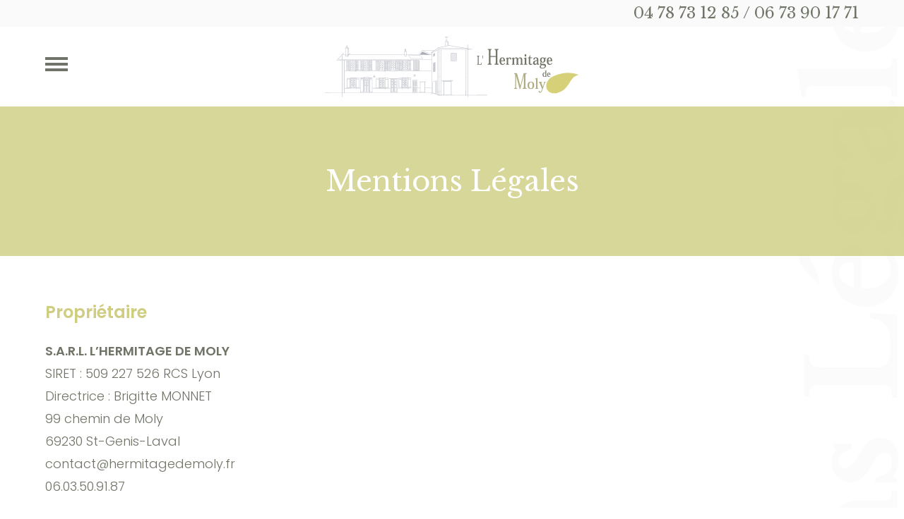

--- FILE ---
content_type: text/html; charset=UTF-8
request_url: https://hermitagedemoly.fr/mentions-legales/
body_size: 92129
content:
<!DOCTYPE html>
<!--[if IE 7]>
<html class="ie ie7" lang="fr-FR">
<![endif]-->
<!--[if IE 8]>
<html class="ie ie8" lang="fr-FR">
<![endif]-->
<!--[if !(IE 7) | !(IE 8)  ]><!-->
<html lang="fr-FR">
<!--<![endif]-->
<head><meta charset="UTF-8"><script>if(navigator.userAgent.match(/MSIE|Internet Explorer/i)||navigator.userAgent.match(/Trident\/7\..*?rv:11/i)){var href=document.location.href;if(!href.match(/[?&]nowprocket/)){if(href.indexOf("?")==-1){if(href.indexOf("#")==-1){document.location.href=href+"?nowprocket=1"}else{document.location.href=href.replace("#","?nowprocket=1#")}}else{if(href.indexOf("#")==-1){document.location.href=href+"&nowprocket=1"}else{document.location.href=href.replace("#","&nowprocket=1#")}}}}</script><script>(()=>{class RocketLazyLoadScripts{constructor(){this.v="2.0.2",this.userEvents=["keydown","keyup","mousedown","mouseup","mousemove","mouseover","mouseenter","mouseout","mouseleave","touchmove","touchstart","touchend","touchcancel","wheel","click","dblclick","input","visibilitychange"],this.attributeEvents=["onblur","onclick","oncontextmenu","ondblclick","onfocus","onmousedown","onmouseenter","onmouseleave","onmousemove","onmouseout","onmouseover","onmouseup","onmousewheel","onscroll","onsubmit"]}async t(){this.i(),this.o(),/iP(ad|hone)/.test(navigator.userAgent)&&this.h(),this.u(),this.l(this),this.m(),this.k(this),this.p(this),this._(),await Promise.all([this.R(),this.L()]),this.lastBreath=Date.now(),this.S(this),this.P(),this.D(),this.O(),this.M(),await this.C(this.delayedScripts.normal),await this.C(this.delayedScripts.defer),await this.C(this.delayedScripts.async),this.T("domReady"),await this.F(),await this.j(),await this.I(),this.T("windowLoad"),await this.A(),window.dispatchEvent(new Event("rocket-allScriptsLoaded")),this.everythingLoaded=!0,this.lastTouchEnd&&await new Promise((t=>setTimeout(t,500-Date.now()+this.lastTouchEnd))),this.H(),this.T("all"),this.U(),this.W()}i(){this.CSPIssue=sessionStorage.getItem("rocketCSPIssue"),document.addEventListener("securitypolicyviolation",(t=>{this.CSPIssue||"script-src-elem"!==t.violatedDirective||"data"!==t.blockedURI||(this.CSPIssue=!0,sessionStorage.setItem("rocketCSPIssue",!0))}),{isRocket:!0})}o(){window.addEventListener("pageshow",(t=>{this.persisted=t.persisted,this.realWindowLoadedFired=!0}),{isRocket:!0}),window.addEventListener("pagehide",(()=>{this.onFirstUserAction=null}),{isRocket:!0})}h(){let t;function e(e){t=e}window.addEventListener("touchstart",e,{isRocket:!0}),window.addEventListener("touchend",(function i(o){Math.abs(o.changedTouches[0].pageX-t.changedTouches[0].pageX)<10&&Math.abs(o.changedTouches[0].pageY-t.changedTouches[0].pageY)<10&&o.timeStamp-t.timeStamp<200&&(o.target.dispatchEvent(new PointerEvent("click",{target:o.target,bubbles:!0,cancelable:!0})),event.preventDefault(),window.removeEventListener("touchstart",e,{isRocket:!0}),window.removeEventListener("touchend",i,{isRocket:!0}))}),{isRocket:!0})}q(t){this.userActionTriggered||("mousemove"!==t.type||this.firstMousemoveIgnored?"keyup"===t.type||"mouseover"===t.type||"mouseout"===t.type||(this.userActionTriggered=!0,this.onFirstUserAction&&this.onFirstUserAction()):this.firstMousemoveIgnored=!0),"click"===t.type&&t.preventDefault(),this.savedUserEvents.length>0&&(t.stopPropagation(),t.stopImmediatePropagation()),"touchstart"===this.lastEvent&&"touchend"===t.type&&(this.lastTouchEnd=Date.now()),"click"===t.type&&(this.lastTouchEnd=0),this.lastEvent=t.type,this.savedUserEvents.push(t)}u(){this.savedUserEvents=[],this.userEventHandler=this.q.bind(this),this.userEvents.forEach((t=>window.addEventListener(t,this.userEventHandler,{passive:!1,isRocket:!0})))}U(){this.userEvents.forEach((t=>window.removeEventListener(t,this.userEventHandler,{passive:!1,isRocket:!0}))),this.savedUserEvents.forEach((t=>{t.target.dispatchEvent(new window[t.constructor.name](t.type,t))}))}m(){this.eventsMutationObserver=new MutationObserver((t=>{const e="return false";for(const i of t){if("attributes"===i.type){const t=i.target.getAttribute(i.attributeName);t&&t!==e&&(i.target.setAttribute("data-rocket-"+i.attributeName,t),i.target.setAttribute(i.attributeName,e))}"childList"===i.type&&i.addedNodes.forEach((t=>{if(t.nodeType===Node.ELEMENT_NODE)for(const i of t.attributes)this.attributeEvents.includes(i.name)&&i.value&&""!==i.value&&(t.setAttribute("data-rocket-"+i.name,i.value),t.setAttribute(i.name,e))}))}})),this.eventsMutationObserver.observe(document,{subtree:!0,childList:!0,attributeFilter:this.attributeEvents})}H(){this.eventsMutationObserver.disconnect(),this.attributeEvents.forEach((t=>{document.querySelectorAll("[data-rocket-"+t+"]").forEach((e=>{e.setAttribute(t,e.getAttribute("data-rocket-"+t)),e.removeAttribute("data-rocket-"+t)}))}))}k(t){Object.defineProperty(HTMLElement.prototype,"onclick",{get(){return this.rocketonclick},set(e){this.rocketonclick=e,this.setAttribute(t.everythingLoaded?"onclick":"data-rocket-onclick","this.rocketonclick(event)")}})}S(t){function e(e,i){let o=e[i];e[i]=null,Object.defineProperty(e,i,{get:()=>o,set(s){t.everythingLoaded?o=s:e["rocket"+i]=o=s}})}e(document,"onreadystatechange"),e(window,"onload"),e(window,"onpageshow");try{Object.defineProperty(document,"readyState",{get:()=>t.rocketReadyState,set(e){t.rocketReadyState=e},configurable:!0}),document.readyState="loading"}catch(t){console.log("WPRocket DJE readyState conflict, bypassing")}}l(t){this.originalAddEventListener=EventTarget.prototype.addEventListener,this.originalRemoveEventListener=EventTarget.prototype.removeEventListener,this.savedEventListeners=[],EventTarget.prototype.addEventListener=function(e,i,o){o&&o.isRocket||!t.B(e,this)&&!t.userEvents.includes(e)||t.B(e,this)&&!t.userActionTriggered||e.startsWith("rocket-")?t.originalAddEventListener.call(this,e,i,o):t.savedEventListeners.push({target:this,remove:!1,type:e,func:i,options:o})},EventTarget.prototype.removeEventListener=function(e,i,o){o&&o.isRocket||!t.B(e,this)&&!t.userEvents.includes(e)||t.B(e,this)&&!t.userActionTriggered||e.startsWith("rocket-")?t.originalRemoveEventListener.call(this,e,i,o):t.savedEventListeners.push({target:this,remove:!0,type:e,func:i,options:o})}}T(t){"all"===t&&(EventTarget.prototype.addEventListener=this.originalAddEventListener,EventTarget.prototype.removeEventListener=this.originalRemoveEventListener),this.savedEventListeners=this.savedEventListeners.filter((e=>{let i=e.type,o=e.target||window;return"domReady"===t&&"DOMContentLoaded"!==i&&"readystatechange"!==i||("windowLoad"===t&&"load"!==i&&"readystatechange"!==i&&"pageshow"!==i||(this.B(i,o)&&(i="rocket-"+i),e.remove?o.removeEventListener(i,e.func,e.options):o.addEventListener(i,e.func,e.options),!1))}))}p(t){let e;function i(e){return t.everythingLoaded?e:e.split(" ").map((t=>"load"===t||t.startsWith("load.")?"rocket-jquery-load":t)).join(" ")}function o(o){function s(e){const s=o.fn[e];o.fn[e]=o.fn.init.prototype[e]=function(){return this[0]===window&&t.userActionTriggered&&("string"==typeof arguments[0]||arguments[0]instanceof String?arguments[0]=i(arguments[0]):"object"==typeof arguments[0]&&Object.keys(arguments[0]).forEach((t=>{const e=arguments[0][t];delete arguments[0][t],arguments[0][i(t)]=e}))),s.apply(this,arguments),this}}if(o&&o.fn&&!t.allJQueries.includes(o)){const e={DOMContentLoaded:[],"rocket-DOMContentLoaded":[]};for(const t in e)document.addEventListener(t,(()=>{e[t].forEach((t=>t()))}),{isRocket:!0});o.fn.ready=o.fn.init.prototype.ready=function(i){function s(){parseInt(o.fn.jquery)>2?setTimeout((()=>i.bind(document)(o))):i.bind(document)(o)}return t.realDomReadyFired?!t.userActionTriggered||t.fauxDomReadyFired?s():e["rocket-DOMContentLoaded"].push(s):e.DOMContentLoaded.push(s),o([])},s("on"),s("one"),s("off"),t.allJQueries.push(o)}e=o}t.allJQueries=[],o(window.jQuery),Object.defineProperty(window,"jQuery",{get:()=>e,set(t){o(t)}})}P(){const t=new Map;document.write=document.writeln=function(e){const i=document.currentScript,o=document.createRange(),s=i.parentElement;let n=t.get(i);void 0===n&&(n=i.nextSibling,t.set(i,n));const a=document.createDocumentFragment();o.setStart(a,0),a.appendChild(o.createContextualFragment(e)),s.insertBefore(a,n)}}async R(){return new Promise((t=>{this.userActionTriggered?t():this.onFirstUserAction=t}))}async L(){return new Promise((t=>{document.addEventListener("DOMContentLoaded",(()=>{this.realDomReadyFired=!0,t()}),{isRocket:!0})}))}async I(){return this.realWindowLoadedFired?Promise.resolve():new Promise((t=>{window.addEventListener("load",t,{isRocket:!0})}))}M(){this.pendingScripts=[];this.scriptsMutationObserver=new MutationObserver((t=>{for(const e of t)e.addedNodes.forEach((t=>{"SCRIPT"!==t.tagName||t.noModule||t.isWPRocket||this.pendingScripts.push({script:t,promise:new Promise((e=>{const i=()=>{const i=this.pendingScripts.findIndex((e=>e.script===t));i>=0&&this.pendingScripts.splice(i,1),e()};t.addEventListener("load",i,{isRocket:!0}),t.addEventListener("error",i,{isRocket:!0}),setTimeout(i,1e3)}))})}))})),this.scriptsMutationObserver.observe(document,{childList:!0,subtree:!0})}async j(){await this.J(),this.pendingScripts.length?(await this.pendingScripts[0].promise,await this.j()):this.scriptsMutationObserver.disconnect()}D(){this.delayedScripts={normal:[],async:[],defer:[]},document.querySelectorAll("script[type$=rocketlazyloadscript]").forEach((t=>{t.hasAttribute("data-rocket-src")?t.hasAttribute("async")&&!1!==t.async?this.delayedScripts.async.push(t):t.hasAttribute("defer")&&!1!==t.defer||"module"===t.getAttribute("data-rocket-type")?this.delayedScripts.defer.push(t):this.delayedScripts.normal.push(t):this.delayedScripts.normal.push(t)}))}async _(){await this.L();let t=[];document.querySelectorAll("script[type$=rocketlazyloadscript][data-rocket-src]").forEach((e=>{let i=e.getAttribute("data-rocket-src");if(i&&!i.startsWith("data:")){i.startsWith("//")&&(i=location.protocol+i);try{const o=new URL(i).origin;o!==location.origin&&t.push({src:o,crossOrigin:e.crossOrigin||"module"===e.getAttribute("data-rocket-type")})}catch(t){}}})),t=[...new Map(t.map((t=>[JSON.stringify(t),t]))).values()],this.N(t,"preconnect")}async $(t){if(await this.G(),!0!==t.noModule||!("noModule"in HTMLScriptElement.prototype))return new Promise((e=>{let i;function o(){(i||t).setAttribute("data-rocket-status","executed"),e()}try{if(navigator.userAgent.includes("Firefox/")||""===navigator.vendor||this.CSPIssue)i=document.createElement("script"),[...t.attributes].forEach((t=>{let e=t.nodeName;"type"!==e&&("data-rocket-type"===e&&(e="type"),"data-rocket-src"===e&&(e="src"),i.setAttribute(e,t.nodeValue))})),t.text&&(i.text=t.text),t.nonce&&(i.nonce=t.nonce),i.hasAttribute("src")?(i.addEventListener("load",o,{isRocket:!0}),i.addEventListener("error",(()=>{i.setAttribute("data-rocket-status","failed-network"),e()}),{isRocket:!0}),setTimeout((()=>{i.isConnected||e()}),1)):(i.text=t.text,o()),i.isWPRocket=!0,t.parentNode.replaceChild(i,t);else{const i=t.getAttribute("data-rocket-type"),s=t.getAttribute("data-rocket-src");i?(t.type=i,t.removeAttribute("data-rocket-type")):t.removeAttribute("type"),t.addEventListener("load",o,{isRocket:!0}),t.addEventListener("error",(i=>{this.CSPIssue&&i.target.src.startsWith("data:")?(console.log("WPRocket: CSP fallback activated"),t.removeAttribute("src"),this.$(t).then(e)):(t.setAttribute("data-rocket-status","failed-network"),e())}),{isRocket:!0}),s?(t.fetchPriority="high",t.removeAttribute("data-rocket-src"),t.src=s):t.src="data:text/javascript;base64,"+window.btoa(unescape(encodeURIComponent(t.text)))}}catch(i){t.setAttribute("data-rocket-status","failed-transform"),e()}}));t.setAttribute("data-rocket-status","skipped")}async C(t){const e=t.shift();return e?(e.isConnected&&await this.$(e),this.C(t)):Promise.resolve()}O(){this.N([...this.delayedScripts.normal,...this.delayedScripts.defer,...this.delayedScripts.async],"preload")}N(t,e){this.trash=this.trash||[];let i=!0;var o=document.createDocumentFragment();t.forEach((t=>{const s=t.getAttribute&&t.getAttribute("data-rocket-src")||t.src;if(s&&!s.startsWith("data:")){const n=document.createElement("link");n.href=s,n.rel=e,"preconnect"!==e&&(n.as="script",n.fetchPriority=i?"high":"low"),t.getAttribute&&"module"===t.getAttribute("data-rocket-type")&&(n.crossOrigin=!0),t.crossOrigin&&(n.crossOrigin=t.crossOrigin),t.integrity&&(n.integrity=t.integrity),t.nonce&&(n.nonce=t.nonce),o.appendChild(n),this.trash.push(n),i=!1}})),document.head.appendChild(o)}W(){this.trash.forEach((t=>t.remove()))}async F(){try{document.readyState="interactive"}catch(t){}this.fauxDomReadyFired=!0;try{await this.G(),document.dispatchEvent(new Event("rocket-readystatechange")),await this.G(),document.rocketonreadystatechange&&document.rocketonreadystatechange(),await this.G(),document.dispatchEvent(new Event("rocket-DOMContentLoaded")),await this.G(),window.dispatchEvent(new Event("rocket-DOMContentLoaded"))}catch(t){console.error(t)}}async A(){try{document.readyState="complete"}catch(t){}try{await this.G(),document.dispatchEvent(new Event("rocket-readystatechange")),await this.G(),document.rocketonreadystatechange&&document.rocketonreadystatechange(),await this.G(),window.dispatchEvent(new Event("rocket-load")),await this.G(),window.rocketonload&&window.rocketonload(),await this.G(),this.allJQueries.forEach((t=>t(window).trigger("rocket-jquery-load"))),await this.G();const t=new Event("rocket-pageshow");t.persisted=this.persisted,window.dispatchEvent(t),await this.G(),window.rocketonpageshow&&window.rocketonpageshow({persisted:this.persisted})}catch(t){console.error(t)}}async G(){Date.now()-this.lastBreath>45&&(await this.J(),this.lastBreath=Date.now())}async J(){return document.hidden?new Promise((t=>setTimeout(t))):new Promise((t=>requestAnimationFrame(t)))}B(t,e){return e===document&&"readystatechange"===t||(e===document&&"DOMContentLoaded"===t||(e===window&&"DOMContentLoaded"===t||(e===window&&"load"===t||e===window&&"pageshow"===t)))}static run(){(new RocketLazyLoadScripts).t()}}RocketLazyLoadScripts.run()})();</script>
	
	<meta name="viewport" content="width=device-width">
	<title>Mentions légales - L&#039;Hermitage de Moly - Séminaire atypique Lyon</title><link rel="preload" data-rocket-preload as="style" href="https://fonts.googleapis.com/css?family=Source%20Sans%20Pro%3A300%2C400%2C700%2C300italic%2C400italic%2C700italic%7CBitter%3A400%2C700&#038;subset=latin%2Clatin-ext&#038;display=swap" /><link rel="stylesheet" href="https://fonts.googleapis.com/css?family=Source%20Sans%20Pro%3A300%2C400%2C700%2C300italic%2C400italic%2C700italic%7CBitter%3A400%2C700&#038;subset=latin%2Clatin-ext&#038;display=swap" media="print" onload="this.media='all'" /><noscript><link rel="stylesheet" href="https://fonts.googleapis.com/css?family=Source%20Sans%20Pro%3A300%2C400%2C700%2C300italic%2C400italic%2C700italic%7CBitter%3A400%2C700&#038;subset=latin%2Clatin-ext&#038;display=swap" /></noscript><link rel="preload" data-rocket-preload as="style" href="https://fonts.googleapis.com/css2?family=Libre+Baskerville:wght@400;700&#038;family=Poppins:wght@300;400;600&#038;display=swap" /><link rel="stylesheet" href="https://fonts.googleapis.com/css2?family=Libre+Baskerville:wght@400;700&#038;family=Poppins:wght@300;400;600&#038;display=swap" media="print" onload="this.media='all'" /><noscript><link rel="stylesheet" href="https://fonts.googleapis.com/css2?family=Libre+Baskerville:wght@400;700&#038;family=Poppins:wght@300;400;600&#038;display=swap" /></noscript>
	<link rel="apple-touch-icon" sizes="180x180" href="https://hermitagedemoly.fr/apple-touch-icon.png">
	<link rel="icon" type="image/png" sizes="32x32" href="https://hermitagedemoly.fr/favicon-32x32.png">
	<link rel="icon" type="image/png" sizes="16x16" href="https://hermitagedemoly.fr/favicon-16x16.png">
	<link rel="manifest" href="https://hermitagedemoly.fr/site.webmanifest">
	<link rel="mask-icon" href="https://hermitagedemoly.fr/safari-pinned-tab.svg" color="#cfcd81">
<meta name="msapplication-TileColor" content="#ffffff">
<meta name="theme-color" content="#ffffff">
	<link rel="profile" href="http://gmpg.org/xfn/11">
	<link rel="pingback" href="https://hermitagedemoly.fr/xmlrpc.php">
	<!--[if lt IE 9]>
	<script src="https://hermitagedemoly.fr/wp-content/themes/kote-theme/js/html5.js"></script>
	<![endif]-->
	<meta name='robots' content='index, follow, max-image-preview:large, max-snippet:-1, max-video-preview:-1' />
	<style>img:is([sizes="auto" i], [sizes^="auto," i]) { contain-intrinsic-size: 3000px 1500px }</style>
	
	<!-- This site is optimized with the Yoast SEO plugin v26.8 - https://yoast.com/product/yoast-seo-wordpress/ -->
	<meta name="description" content="Espace de séminaire sur mesure à Lyon, privatisable, pour vos réunions d&#039;entreprises, séminaires, teambuilding, conférences. Repas sur place." />
	<link rel="canonical" href="https://hermitagedemoly.fr/mentions-legales/" />
	<meta property="og:locale" content="fr_FR" />
	<meta property="og:type" content="article" />
	<meta property="og:title" content="Mentions légales - L&#039;Hermitage de Moly - Séminaire atypique Lyon" />
	<meta property="og:description" content="Espace de séminaire sur mesure à Lyon, privatisable, pour vos réunions d&#039;entreprises, séminaires, teambuilding, conférences. Repas sur place." />
	<meta property="og:url" content="https://hermitagedemoly.fr/mentions-legales/" />
	<meta property="og:site_name" content="L&#039;Hermitage de Moly" />
	<meta property="article:modified_time" content="2023-05-10T07:30:15+00:00" />
	<meta name="twitter:card" content="summary_large_image" />
	<script type="application/ld+json" class="yoast-schema-graph">{"@context":"https://schema.org","@graph":[{"@type":"WebPage","@id":"https://hermitagedemoly.fr/mentions-legales/","url":"https://hermitagedemoly.fr/mentions-legales/","name":"Mentions légales - L'Hermitage de Moly - Séminaire atypique Lyon","isPartOf":{"@id":"https://hermitagedemoly.fr/#website"},"datePublished":"2019-08-07T09:15:41+00:00","dateModified":"2023-05-10T07:30:15+00:00","description":"Espace de séminaire sur mesure à Lyon, privatisable, pour vos réunions d'entreprises, séminaires, teambuilding, conférences. Repas sur place.","breadcrumb":{"@id":"https://hermitagedemoly.fr/mentions-legales/#breadcrumb"},"inLanguage":"fr-FR","potentialAction":[{"@type":"ReadAction","target":["https://hermitagedemoly.fr/mentions-legales/"]}]},{"@type":"BreadcrumbList","@id":"https://hermitagedemoly.fr/mentions-legales/#breadcrumb","itemListElement":[{"@type":"ListItem","position":1,"name":"Accueil","item":"https://hermitagedemoly.fr/"},{"@type":"ListItem","position":2,"name":"Mentions Légales"}]},{"@type":"WebSite","@id":"https://hermitagedemoly.fr/#website","url":"https://hermitagedemoly.fr/","name":"L&#039;Hermitage de Moly","description":"Séminaires à Lyon dans la région Rhône Alpes","potentialAction":[{"@type":"SearchAction","target":{"@type":"EntryPoint","urlTemplate":"https://hermitagedemoly.fr/?s={search_term_string}"},"query-input":{"@type":"PropertyValueSpecification","valueRequired":true,"valueName":"search_term_string"}}],"inLanguage":"fr-FR"}]}</script>
	<!-- / Yoast SEO plugin. -->


<link rel='dns-prefetch' href='//fonts.googleapis.com' />
<link href='https://fonts.gstatic.com' crossorigin rel='preconnect' />
<link rel="alternate" type="application/rss+xml" title="L&#039;Hermitage de Moly &raquo; Flux" href="https://hermitagedemoly.fr/feed/" />
<link rel="alternate" type="application/rss+xml" title="L&#039;Hermitage de Moly &raquo; Flux des commentaires" href="https://hermitagedemoly.fr/comments/feed/" />
<link rel='stylesheet' id='cf7ic_style-css' href='https://hermitagedemoly.fr/wp-content/plugins/contact-form-7-image-captcha/css/cf7ic-style.css?ver=3.3.7' type='text/css' media='all' />
<link rel='stylesheet' id='sbi_styles-css' href='https://hermitagedemoly.fr/wp-content/plugins/instagram-feed/css/sbi-styles.css?ver=6.10.0' type='text/css' media='all' />
<style id='wp-emoji-styles-inline-css' type='text/css'>

	img.wp-smiley, img.emoji {
		display: inline !important;
		border: none !important;
		box-shadow: none !important;
		height: 1em !important;
		width: 1em !important;
		margin: 0 0.07em !important;
		vertical-align: -0.1em !important;
		background: none !important;
		padding: 0 !important;
	}
</style>
<link rel='stylesheet' id='wp-block-library-css' href='https://hermitagedemoly.fr/wp-includes/css/dist/block-library/style.css?ver=6.8.3' type='text/css' media='all' />
<style id='classic-theme-styles-inline-css' type='text/css'>
/**
 * These rules are needed for backwards compatibility.
 * They should match the button element rules in the base theme.json file.
 */
.wp-block-button__link {
	color: #ffffff;
	background-color: #32373c;
	border-radius: 9999px; /* 100% causes an oval, but any explicit but really high value retains the pill shape. */

	/* This needs a low specificity so it won't override the rules from the button element if defined in theme.json. */
	box-shadow: none;
	text-decoration: none;

	/* The extra 2px are added to size solids the same as the outline versions.*/
	padding: calc(0.667em + 2px) calc(1.333em + 2px);

	font-size: 1.125em;
}

.wp-block-file__button {
	background: #32373c;
	color: #ffffff;
	text-decoration: none;
}

</style>
<style id='global-styles-inline-css' type='text/css'>
:root{--wp--preset--aspect-ratio--square: 1;--wp--preset--aspect-ratio--4-3: 4/3;--wp--preset--aspect-ratio--3-4: 3/4;--wp--preset--aspect-ratio--3-2: 3/2;--wp--preset--aspect-ratio--2-3: 2/3;--wp--preset--aspect-ratio--16-9: 16/9;--wp--preset--aspect-ratio--9-16: 9/16;--wp--preset--color--black: #000000;--wp--preset--color--cyan-bluish-gray: #abb8c3;--wp--preset--color--white: #ffffff;--wp--preset--color--pale-pink: #f78da7;--wp--preset--color--vivid-red: #cf2e2e;--wp--preset--color--luminous-vivid-orange: #ff6900;--wp--preset--color--luminous-vivid-amber: #fcb900;--wp--preset--color--light-green-cyan: #7bdcb5;--wp--preset--color--vivid-green-cyan: #00d084;--wp--preset--color--pale-cyan-blue: #8ed1fc;--wp--preset--color--vivid-cyan-blue: #0693e3;--wp--preset--color--vivid-purple: #9b51e0;--wp--preset--gradient--vivid-cyan-blue-to-vivid-purple: linear-gradient(135deg,rgba(6,147,227,1) 0%,rgb(155,81,224) 100%);--wp--preset--gradient--light-green-cyan-to-vivid-green-cyan: linear-gradient(135deg,rgb(122,220,180) 0%,rgb(0,208,130) 100%);--wp--preset--gradient--luminous-vivid-amber-to-luminous-vivid-orange: linear-gradient(135deg,rgba(252,185,0,1) 0%,rgba(255,105,0,1) 100%);--wp--preset--gradient--luminous-vivid-orange-to-vivid-red: linear-gradient(135deg,rgba(255,105,0,1) 0%,rgb(207,46,46) 100%);--wp--preset--gradient--very-light-gray-to-cyan-bluish-gray: linear-gradient(135deg,rgb(238,238,238) 0%,rgb(169,184,195) 100%);--wp--preset--gradient--cool-to-warm-spectrum: linear-gradient(135deg,rgb(74,234,220) 0%,rgb(151,120,209) 20%,rgb(207,42,186) 40%,rgb(238,44,130) 60%,rgb(251,105,98) 80%,rgb(254,248,76) 100%);--wp--preset--gradient--blush-light-purple: linear-gradient(135deg,rgb(255,206,236) 0%,rgb(152,150,240) 100%);--wp--preset--gradient--blush-bordeaux: linear-gradient(135deg,rgb(254,205,165) 0%,rgb(254,45,45) 50%,rgb(107,0,62) 100%);--wp--preset--gradient--luminous-dusk: linear-gradient(135deg,rgb(255,203,112) 0%,rgb(199,81,192) 50%,rgb(65,88,208) 100%);--wp--preset--gradient--pale-ocean: linear-gradient(135deg,rgb(255,245,203) 0%,rgb(182,227,212) 50%,rgb(51,167,181) 100%);--wp--preset--gradient--electric-grass: linear-gradient(135deg,rgb(202,248,128) 0%,rgb(113,206,126) 100%);--wp--preset--gradient--midnight: linear-gradient(135deg,rgb(2,3,129) 0%,rgb(40,116,252) 100%);--wp--preset--font-size--small: 13px;--wp--preset--font-size--medium: 20px;--wp--preset--font-size--large: 36px;--wp--preset--font-size--x-large: 42px;--wp--preset--spacing--20: 0.44rem;--wp--preset--spacing--30: 0.67rem;--wp--preset--spacing--40: 1rem;--wp--preset--spacing--50: 1.5rem;--wp--preset--spacing--60: 2.25rem;--wp--preset--spacing--70: 3.38rem;--wp--preset--spacing--80: 5.06rem;--wp--preset--shadow--natural: 6px 6px 9px rgba(0, 0, 0, 0.2);--wp--preset--shadow--deep: 12px 12px 50px rgba(0, 0, 0, 0.4);--wp--preset--shadow--sharp: 6px 6px 0px rgba(0, 0, 0, 0.2);--wp--preset--shadow--outlined: 6px 6px 0px -3px rgba(255, 255, 255, 1), 6px 6px rgba(0, 0, 0, 1);--wp--preset--shadow--crisp: 6px 6px 0px rgba(0, 0, 0, 1);}:where(.is-layout-flex){gap: 0.5em;}:where(.is-layout-grid){gap: 0.5em;}body .is-layout-flex{display: flex;}.is-layout-flex{flex-wrap: wrap;align-items: center;}.is-layout-flex > :is(*, div){margin: 0;}body .is-layout-grid{display: grid;}.is-layout-grid > :is(*, div){margin: 0;}:where(.wp-block-columns.is-layout-flex){gap: 2em;}:where(.wp-block-columns.is-layout-grid){gap: 2em;}:where(.wp-block-post-template.is-layout-flex){gap: 1.25em;}:where(.wp-block-post-template.is-layout-grid){gap: 1.25em;}.has-black-color{color: var(--wp--preset--color--black) !important;}.has-cyan-bluish-gray-color{color: var(--wp--preset--color--cyan-bluish-gray) !important;}.has-white-color{color: var(--wp--preset--color--white) !important;}.has-pale-pink-color{color: var(--wp--preset--color--pale-pink) !important;}.has-vivid-red-color{color: var(--wp--preset--color--vivid-red) !important;}.has-luminous-vivid-orange-color{color: var(--wp--preset--color--luminous-vivid-orange) !important;}.has-luminous-vivid-amber-color{color: var(--wp--preset--color--luminous-vivid-amber) !important;}.has-light-green-cyan-color{color: var(--wp--preset--color--light-green-cyan) !important;}.has-vivid-green-cyan-color{color: var(--wp--preset--color--vivid-green-cyan) !important;}.has-pale-cyan-blue-color{color: var(--wp--preset--color--pale-cyan-blue) !important;}.has-vivid-cyan-blue-color{color: var(--wp--preset--color--vivid-cyan-blue) !important;}.has-vivid-purple-color{color: var(--wp--preset--color--vivid-purple) !important;}.has-black-background-color{background-color: var(--wp--preset--color--black) !important;}.has-cyan-bluish-gray-background-color{background-color: var(--wp--preset--color--cyan-bluish-gray) !important;}.has-white-background-color{background-color: var(--wp--preset--color--white) !important;}.has-pale-pink-background-color{background-color: var(--wp--preset--color--pale-pink) !important;}.has-vivid-red-background-color{background-color: var(--wp--preset--color--vivid-red) !important;}.has-luminous-vivid-orange-background-color{background-color: var(--wp--preset--color--luminous-vivid-orange) !important;}.has-luminous-vivid-amber-background-color{background-color: var(--wp--preset--color--luminous-vivid-amber) !important;}.has-light-green-cyan-background-color{background-color: var(--wp--preset--color--light-green-cyan) !important;}.has-vivid-green-cyan-background-color{background-color: var(--wp--preset--color--vivid-green-cyan) !important;}.has-pale-cyan-blue-background-color{background-color: var(--wp--preset--color--pale-cyan-blue) !important;}.has-vivid-cyan-blue-background-color{background-color: var(--wp--preset--color--vivid-cyan-blue) !important;}.has-vivid-purple-background-color{background-color: var(--wp--preset--color--vivid-purple) !important;}.has-black-border-color{border-color: var(--wp--preset--color--black) !important;}.has-cyan-bluish-gray-border-color{border-color: var(--wp--preset--color--cyan-bluish-gray) !important;}.has-white-border-color{border-color: var(--wp--preset--color--white) !important;}.has-pale-pink-border-color{border-color: var(--wp--preset--color--pale-pink) !important;}.has-vivid-red-border-color{border-color: var(--wp--preset--color--vivid-red) !important;}.has-luminous-vivid-orange-border-color{border-color: var(--wp--preset--color--luminous-vivid-orange) !important;}.has-luminous-vivid-amber-border-color{border-color: var(--wp--preset--color--luminous-vivid-amber) !important;}.has-light-green-cyan-border-color{border-color: var(--wp--preset--color--light-green-cyan) !important;}.has-vivid-green-cyan-border-color{border-color: var(--wp--preset--color--vivid-green-cyan) !important;}.has-pale-cyan-blue-border-color{border-color: var(--wp--preset--color--pale-cyan-blue) !important;}.has-vivid-cyan-blue-border-color{border-color: var(--wp--preset--color--vivid-cyan-blue) !important;}.has-vivid-purple-border-color{border-color: var(--wp--preset--color--vivid-purple) !important;}.has-vivid-cyan-blue-to-vivid-purple-gradient-background{background: var(--wp--preset--gradient--vivid-cyan-blue-to-vivid-purple) !important;}.has-light-green-cyan-to-vivid-green-cyan-gradient-background{background: var(--wp--preset--gradient--light-green-cyan-to-vivid-green-cyan) !important;}.has-luminous-vivid-amber-to-luminous-vivid-orange-gradient-background{background: var(--wp--preset--gradient--luminous-vivid-amber-to-luminous-vivid-orange) !important;}.has-luminous-vivid-orange-to-vivid-red-gradient-background{background: var(--wp--preset--gradient--luminous-vivid-orange-to-vivid-red) !important;}.has-very-light-gray-to-cyan-bluish-gray-gradient-background{background: var(--wp--preset--gradient--very-light-gray-to-cyan-bluish-gray) !important;}.has-cool-to-warm-spectrum-gradient-background{background: var(--wp--preset--gradient--cool-to-warm-spectrum) !important;}.has-blush-light-purple-gradient-background{background: var(--wp--preset--gradient--blush-light-purple) !important;}.has-blush-bordeaux-gradient-background{background: var(--wp--preset--gradient--blush-bordeaux) !important;}.has-luminous-dusk-gradient-background{background: var(--wp--preset--gradient--luminous-dusk) !important;}.has-pale-ocean-gradient-background{background: var(--wp--preset--gradient--pale-ocean) !important;}.has-electric-grass-gradient-background{background: var(--wp--preset--gradient--electric-grass) !important;}.has-midnight-gradient-background{background: var(--wp--preset--gradient--midnight) !important;}.has-small-font-size{font-size: var(--wp--preset--font-size--small) !important;}.has-medium-font-size{font-size: var(--wp--preset--font-size--medium) !important;}.has-large-font-size{font-size: var(--wp--preset--font-size--large) !important;}.has-x-large-font-size{font-size: var(--wp--preset--font-size--x-large) !important;}
:where(.wp-block-post-template.is-layout-flex){gap: 1.25em;}:where(.wp-block-post-template.is-layout-grid){gap: 1.25em;}
:where(.wp-block-columns.is-layout-flex){gap: 2em;}:where(.wp-block-columns.is-layout-grid){gap: 2em;}
:root :where(.wp-block-pullquote){font-size: 1.5em;line-height: 1.6;}
</style>
<link rel='stylesheet' id='cookie-notice-front-css' href='https://hermitagedemoly.fr/wp-content/plugins/cookie-notice/css/front.css?ver=2.5.11' type='text/css' media='all' />
<link rel='stylesheet' id='responsive-lightbox-swipebox-css' href='https://hermitagedemoly.fr/wp-content/plugins/responsive-lightbox/assets/swipebox/swipebox.css?ver=1.5.2' type='text/css' media='all' />

<link rel='stylesheet' id='genericons-css' href='https://hermitagedemoly.fr/wp-content/themes/kote-theme/fonts/genericons.css?ver=2.09' type='text/css' media='all' />
<link rel='stylesheet' id='twentythirteen-style-css' href='https://hermitagedemoly.fr/wp-content/themes/kote-theme/style.css?ver=2013-07-18' type='text/css' media='all' />
<!--[if lt IE 9]>
<link rel='stylesheet' id='twentythirteen-ie-css' href='https://hermitagedemoly.fr/wp-content/themes/kote-theme/css/ie.css?ver=2013-07-18' type='text/css' media='all' />
<![endif]-->
<link rel='stylesheet' id='fancybox-css' href='https://hermitagedemoly.fr/wp-content/plugins/easy-fancybox/fancybox/1.5.4/jquery.fancybox.min.css?ver=6.8.3' type='text/css' media='screen' />
<style id='fancybox-inline-css' type='text/css'>
#fancybox-outer{background:#ffffff}#fancybox-content{background:#ffffff;border-color:#ffffff;color:#000000;}#fancybox-title,#fancybox-title-float-main{color:#fff}
</style>
<link rel='stylesheet' id='cf7cf-style-css' href='https://hermitagedemoly.fr/wp-content/plugins/cf7-conditional-fields/style.css?ver=2.6.7' type='text/css' media='all' />
<script type="rocketlazyloadscript" data-rocket-type="text/javascript" id="cookie-notice-front-js-before">
/* <![CDATA[ */
var cnArgs = {"ajaxUrl":"https:\/\/hermitagedemoly.fr\/wp-admin\/admin-ajax.php","nonce":"2b8e9449b6","hideEffect":"fade","position":"bottom","onScroll":false,"onScrollOffset":100,"onClick":false,"cookieName":"cookie_notice_accepted","cookieTime":2592000,"cookieTimeRejected":2592000,"globalCookie":false,"redirection":false,"cache":true,"revokeCookies":false,"revokeCookiesOpt":"automatic"};
/* ]]> */
</script>
<script type="rocketlazyloadscript" data-rocket-type="text/javascript" data-rocket-src="https://hermitagedemoly.fr/wp-content/plugins/cookie-notice/js/front.js?ver=2.5.11" id="cookie-notice-front-js"></script>
<script type="rocketlazyloadscript" data-rocket-type="text/javascript" data-rocket-src="https://hermitagedemoly.fr/wp-includes/js/jquery/jquery.js?ver=3.7.1" id="jquery-core-js"></script>
<script type="rocketlazyloadscript" data-rocket-type="text/javascript" data-rocket-src="https://hermitagedemoly.fr/wp-includes/js/jquery/jquery-migrate.js?ver=3.4.1" id="jquery-migrate-js"></script>
<script type="rocketlazyloadscript" data-rocket-type="text/javascript" data-rocket-src="https://hermitagedemoly.fr/wp-content/plugins/responsive-lightbox/assets/dompurify/purify.min.js?ver=3.3.1" id="dompurify-js"></script>
<script type="rocketlazyloadscript" data-rocket-type="text/javascript" id="responsive-lightbox-sanitizer-js-before">
/* <![CDATA[ */
window.RLG = window.RLG || {}; window.RLG.sanitizeAllowedHosts = ["youtube.com","www.youtube.com","youtu.be","vimeo.com","player.vimeo.com"];
/* ]]> */
</script>
<script type="rocketlazyloadscript" data-rocket-type="text/javascript" data-rocket-src="https://hermitagedemoly.fr/wp-content/plugins/responsive-lightbox/js/sanitizer.js?ver=2.6.1" id="responsive-lightbox-sanitizer-js"></script>
<script type="rocketlazyloadscript" data-rocket-type="text/javascript" data-rocket-src="https://hermitagedemoly.fr/wp-content/plugins/responsive-lightbox/assets/swipebox/jquery.swipebox.js?ver=1.5.2" id="responsive-lightbox-swipebox-js"></script>
<script type="rocketlazyloadscript" data-rocket-type="text/javascript" data-rocket-src="https://hermitagedemoly.fr/wp-includes/js/underscore.min.js?ver=1.13.7" id="underscore-js"></script>
<script type="rocketlazyloadscript" data-rocket-type="text/javascript" data-rocket-src="https://hermitagedemoly.fr/wp-content/plugins/responsive-lightbox/assets/infinitescroll/infinite-scroll.pkgd.js?ver=4.0.1" id="responsive-lightbox-infinite-scroll-js"></script>
<script type="rocketlazyloadscript" data-rocket-type="text/javascript" id="responsive-lightbox-js-before">
/* <![CDATA[ */
var rlArgs = {"script":"swipebox","selector":"lightbox","customEvents":"","activeGalleries":true,"animation":true,"hideCloseButtonOnMobile":false,"removeBarsOnMobile":false,"hideBars":true,"hideBarsDelay":5000,"videoMaxWidth":1080,"useSVG":true,"loopAtEnd":false,"woocommerce_gallery":false,"ajaxurl":"https:\/\/hermitagedemoly.fr\/wp-admin\/admin-ajax.php","nonce":"8a365b2734","preview":false,"postId":6,"scriptExtension":false};
/* ]]> */
</script>
<script type="rocketlazyloadscript" data-rocket-type="text/javascript" data-rocket-src="https://hermitagedemoly.fr/wp-content/plugins/responsive-lightbox/js/front.js?ver=2.6.1" id="responsive-lightbox-js"></script>
<link rel="https://api.w.org/" href="https://hermitagedemoly.fr/wp-json/" /><link rel="alternate" title="JSON" type="application/json" href="https://hermitagedemoly.fr/wp-json/wp/v2/pages/6" /><link rel="EditURI" type="application/rsd+xml" title="RSD" href="https://hermitagedemoly.fr/xmlrpc.php?rsd" />
<meta name="generator" content="WordPress 6.8.3" />
<link rel='shortlink' href='https://hermitagedemoly.fr/?p=6' />
<link rel="alternate" title="oEmbed (JSON)" type="application/json+oembed" href="https://hermitagedemoly.fr/wp-json/oembed/1.0/embed?url=https%3A%2F%2Fhermitagedemoly.fr%2Fmentions-legales%2F" />
<link rel="alternate" title="oEmbed (XML)" type="text/xml+oembed" href="https://hermitagedemoly.fr/wp-json/oembed/1.0/embed?url=https%3A%2F%2Fhermitagedemoly.fr%2Fmentions-legales%2F&#038;format=xml" />

<!-- Lara's Google Analytics - https://www.xtraorbit.com/wordpress-google-analytics-dashboard-widget/ -->
<script type="rocketlazyloadscript" async data-rocket-src="https://www.googletagmanager.com/gtag/js?id=G-M6V6VKZR0D"></script>
<script type="rocketlazyloadscript">
  window.dataLayer = window.dataLayer || [];
  function gtag(){dataLayer.push(arguments);}
  gtag('js', new Date());
  gtag('config', 'G-M6V6VKZR0D');
</script>

<style type="text/css">.recentcomments a{display:inline !important;padding:0 !important;margin:0 !important;}</style>	<link rel="preconnect" href="https://fonts.googleapis.com">
<link rel="preconnect" href="https://fonts.gstatic.com" crossorigin>

    <link rel="stylesheet" href="https://hermitagedemoly.fr/wp-content/themes/kote-theme/style.css?ver=1768315103" type="text/css" media="screen, projection" />
		
<!-- Event snippet for Page vue conversion page
In your html page, add the snippet and call gtag_report_conversion when someone clicks on the chosen link or button. -->
<script type="rocketlazyloadscript">
function gtag_report_conversion(url) {
  var callback = function () {
    if (typeof(url) != 'undefined') {
      window.location = url;
    }
  };
  gtag('event', 'conversion', {
      'send_to': 'AW-989939127/Ds9qCJWfwu8ZELeLhdgD',
      'value': 1.0,
      'currency': 'EUR',
      'event_callback': callback
  });
  return false;
}
//gtag('config', 'AW-989939127');
</script>



	
	<script type="rocketlazyloadscript" data-rocket-src="https://hermitagedemoly.fr/wp-content/themes/kote-theme/js/scrollreveal.min.js"></script>
	<script type="rocketlazyloadscript">
		function closeNav(){jQuery('#site-navigation').removeClass('toggled-on');}
		
		jQuery(document).ready(function(){jQuery('#BackTop').css('opacity','0');});
		
		jQuery(window).scroll( function() {  
						jQuery('#BackTop').css('opacity','0');
						if ( jQuery(window).scrollTop() > 300 ) {  
								jQuery('#BackTop').css('opacity','1');
						   }
						if ( jQuery(window).scrollTop() < 100 ) {  
								jQuery('#BackTop').css('opacity','0');
						   }
		});
		
	</script>
<meta name="generator" content="WP Rocket 3.18.2" data-wpr-features="wpr_delay_js wpr_preload_links wpr_desktop" /></head>

<body class="wp-singular page-template-default page page-id-6 wp-theme-kote-theme cookies-not-set">
		
	<div id="page" class="hfeed site">
		<header id="masthead" class="site-header" role="banner">
			<div id="TopHeader">
				<div class="Width1200">
					04 78 73 12 85 / 06 73 90 17 71
				</div>
			</div>
			<div class="Width1200">
				<a class="home-link" href="https://hermitagedemoly.fr/" title="L&#039;Hermitage de Moly" rel="home">
					<svg  id="LogoStandard" width="670px" height="160px" viewBox="0 0 670 160" version="1.1" xmlns="http://www.w3.org/2000/svg" xmlns:xlink="http://www.w3.org/1999/xlink">
				<defs>
					<polygon id="path-swko_zkolt-1" points="0 0 283.070719 0 283.070719 1.13711111 0 1.13711111"></polygon>
					<polygon id="path-swko_zkolt-3" points="0 0 1.122 0 1.122 14.9223182 0 14.9223182"></polygon>
				</defs>
				<g id="Page-1" stroke="none" stroke-width="1" fill="none" fill-rule="evenodd">
					<g id="hermitage-de-moly">
						<g id="Batisse">
							<g id="Group-3" transform="translate(0.000000, 147.175244)">
								<mask id="mask-swko_zkolt-2" fill="white">
									<use xlink:href="#path-swko_zkolt-1"></use>
								</mask>
								<g id="Clip-2"></g>
								<path d="M0.4919,1.12955556 L8.0859,1.12955556 L28.5659,1.12955556 L58.9299,1.12955556 L95.9749,1.12955556 L136.4079,1.12955556 L177.4989,1.12955556 L215.5519,1.12955556 L247.8239,1.12955556 L271.0259,1.12955556 C274.6819,1.12955556 278.3379,1.14655556 281.9929,1.12955556 C282.1529,1.12855556 282.3129,1.12955556 282.4719,1.12955556 C283.1929,1.12955556 283.3039,0.00755555556 282.5789,0.00755555556 L274.9849,0.00755555556 L254.5049,0.00755555556 L224.1409,0.00755555556 L187.0959,0.00755555556 L146.6629,0.00755555556 L105.5719,0.00755555556 L67.5189,0.00755555556 L35.2469,0.00755555556 L12.0449,0.00755555556 C8.3889,0.00755555556 4.7329,-0.00944444444 1.0779,0.00755555556 C0.9179,0.00855555556 0.7579,0.00755555556 0.5979,0.00755555556 C-0.1221,0.00755555556 -0.2331,1.12955556 0.4919,1.12955556" id="Fill-1" fill="#C8C9D0" mask="url(#mask-swko_zkolt-2)"></path>
							</g>
							<path d="M44.8511,49.4387 L44.8511,60.3197 L44.8511,86.3127 L44.8511,117.7347 L44.8511,144.9037 L44.8511,153.8947 C44.8511,155.2887 44.7251,156.7497 44.8511,158.1387 C44.8571,158.2017 44.8511,158.2677 44.8511,158.3317 C44.8511,159.0517 45.9731,159.1627 45.9731,158.4377 L45.9731,147.5567 L45.9731,121.5637 L45.9731,90.1417 L45.9731,62.9727 L45.9731,53.9817 C45.9731,52.5877 46.0991,51.1267 45.9731,49.7377 C45.9671,49.6747 45.9731,49.6087 45.9731,49.5447 C45.9731,48.8247 44.8511,48.7137 44.8511,49.4387" id="Fill-4" fill="#C8C9D0"></path>
							<path d="M36.4919,61.404 L43.0459,61.404 L60.8799,61.404 L87.1489,61.404 L119.3049,61.404 L154.5259,61.404 L189.9509,61.404 L222.9849,61.404 L251.0019,61.404 L271.1389,61.404 C274.3079,61.404 277.4759,61.42 280.6439,61.404 C280.7809,61.403 280.9179,61.404 281.0539,61.404 C281.7749,61.404 281.8859,60.282 281.1609,60.282 L274.6069,60.282 L256.7729,60.282 L230.5029,60.282 L198.3479,60.282 L163.1269,60.282 L127.7019,60.282 L94.6679,60.282 L66.6509,60.282 L46.5129,60.282 C43.3449,60.282 40.1769,60.266 37.0089,60.282 C36.8719,60.283 36.7349,60.282 36.5979,60.282 C35.8779,60.282 35.7669,61.404 36.4919,61.404" id="Fill-6" fill="#C8C9D0"></path>
							<path d="M45.359,47.9246 L51.703,47.9246 L68.968,47.9246 L94.501,47.9246 L125.652,47.9246 L159.77,47.9246 L194.08,47.9246 L226.189,47.9246 L253.319,47.9246 L272.766,47.9246 C275.852,47.9246 278.939,47.9416 282.026,47.9246 C282.159,47.9236 282.292,47.9246 282.425,47.9246 C283.146,47.9246 283.257,46.8026 282.532,46.8026 L276.188,46.8026 L258.923,46.8026 L233.39,46.8026 L202.238,46.8026 L168.121,46.8026 L133.81,46.8026 L101.702,46.8026 L74.572,46.8026 L55.125,46.8026 C52.039,46.8026 48.951,46.7856 45.865,46.8026 C45.732,46.8036 45.599,46.8026 45.465,46.8026 C44.745,46.8026 44.634,47.9246 45.359,47.9246" id="Fill-8" fill="#C8C9D0"></path>
							<path d="M49.0308,42.4319 C43.8018,48.2299 38.5738,54.0289 33.3448,59.8269 C32.6028,60.6489 31.8618,61.4719 31.1198,62.2939 C30.6348,62.8319 31.5628,63.4729 32.0428,62.9409 C37.2718,57.1419 42.4998,51.3439 47.7288,45.5459 C48.4708,44.7229 49.2118,43.9009 49.9538,43.0779 C50.4388,42.5399 49.5108,41.8989 49.0308,42.4319" id="Fill-10" fill="#C8C9D0"></path>
							<path d="M55.55,51.3195 L55.55,34.5395 L55.55,32.1665 C55.55,31.4465 54.428,31.3345 54.428,32.0595 L54.428,48.8395 L54.428,51.2135 C54.428,51.9335 55.55,52.0445 55.55,51.3195" id="Fill-12" fill="#C8C9D0"></path>
							<path d="M53.1628,51.1179 L60.0008,51.1179 L60.9678,51.1179 C61.6878,51.1179 61.7998,49.9959 61.0748,49.9959 L54.2358,49.9959 L53.2688,49.9959 C52.5488,49.9959 52.4378,51.1179 53.1628,51.1179" id="Fill-14" fill="#C8C9D0"></path>
							<path d="M59.2563,52.051 C61.4813,49.826 63.7073,47.6 65.9323,45.375 C66.2493,45.058 66.5653,44.741 66.8823,44.425 C67.3913,43.915 66.6673,43.051 66.1533,43.565 C63.9283,45.79 61.7023,48.016 59.4773,50.241 C59.1603,50.558 58.8443,50.875 58.5273,51.192 C58.0183,51.701 58.7423,52.565 59.2563,52.051" id="Fill-16" fill="#C8C9D0"></path>
							<path d="M61.5822,53.8018 L61.5822,31.7488 L61.5822,28.6178 C61.5822,27.8978 60.4602,27.7858 60.4602,28.5118 L60.4602,50.5648 L60.4602,53.6958 C60.4602,54.4158 61.5822,54.5268 61.5822,53.8018" id="Fill-18" fill="#C8C9D0"></path>
							<path d="M62.2325,28.8674 L62.2325,47.8224 L62.2325,50.5034 C62.2325,51.2234 63.3545,51.3354 63.3545,50.6104 L63.3545,31.6544 L63.3545,28.9734 C63.3545,28.2534 62.2325,28.1424 62.2325,28.8674" id="Fill-20" fill="#C8C9D0"></path>
							<path d="M53.1628,30.5456 L60.0008,30.5456 L60.9678,30.5456 C61.6878,30.5456 61.7998,29.4236 61.0748,29.4236 L54.2358,29.4236 L53.2688,29.4236 C52.5488,29.4236 52.4378,30.5456 53.1628,30.5456" id="Fill-22" fill="#C8C9D0"></path>
							<path d="M57.3254,29.3287 L57.3254,24.9957 L57.3254,24.3617 C57.1204,24.5307 56.9164,24.7007 56.7114,24.8697 L58.8384,24.8697 C58.6694,24.6647 58.5004,24.4607 58.3304,24.2557 L58.3304,29.2277 L58.3304,29.9317 C58.3304,30.2357 58.5154,30.5157 58.8384,30.5457 C59.1194,30.5717 59.4524,30.3437 59.4524,30.0377 L59.4524,25.0647 L59.4524,24.3617 C59.4524,24.0807 59.2714,23.7477 58.9444,23.7477 L56.8174,23.7477 C56.5364,23.7477 56.2034,23.9287 56.2034,24.2557 L56.2034,28.5887 L56.2034,29.2227 C56.2034,29.5267 56.3884,29.8067 56.7114,29.8367 C56.9924,29.8627 57.3254,29.6347 57.3254,29.3287" id="Fill-24" fill="#C8C9D0"></path>
							<path d="M50.8819,61.4987 L50.8819,70.1307 L50.8819,90.9957 L50.8819,116.1347 L50.8819,137.9917 L50.8819,145.1677 C50.8819,146.2897 50.7709,147.4787 50.8819,148.5967 C50.8869,148.6487 50.8819,148.7027 50.8819,148.7547 C50.8819,149.4757 52.0039,149.5867 52.0039,148.8617 L52.0039,140.2297 L52.0039,119.3647 L52.0039,94.2247 L52.0039,72.3687 L52.0039,65.1917 C52.0039,64.0697 52.1159,62.8817 52.0039,61.7637 C51.9989,61.7117 52.0039,61.6567 52.0039,61.6047 C52.0039,60.8847 50.8819,60.7737 50.8819,61.4987" id="Fill-26" fill="#C8C9D0"></path>
							<path d="M34.3644,62.8224 L39.6774,62.8224 L54.1394,62.8224 L75.6344,62.8224 L101.6344,62.8224 L130.3574,62.8224 L159.2274,62.8224 L186.1464,62.8224 L208.8954,62.8224 L225.2574,62.8224 C227.8404,62.8224 230.4314,62.8834 233.0134,62.8224 C233.1254,62.8194 233.2364,62.8224 233.3484,62.8224 C234.0684,62.8224 234.1794,61.7004 233.4544,61.7004 L228.1414,61.7004 L213.6794,61.7004 L192.1844,61.7004 L166.1844,61.7004 L137.4614,61.7004 L108.5914,61.7004 L81.6724,61.7004 L58.9234,61.7004 L42.5614,61.7004 C39.9794,61.7004 37.3874,61.6384 34.8054,61.7004 C34.6944,61.7034 34.5824,61.7004 34.4704,61.7004 C33.7504,61.7004 33.6394,62.8224 34.3644,62.8224" id="Fill-28" fill="#C8C9D0"></path>
							<path d="M52.2766,91.1984 L58.3676,91.1984 L74.9446,91.1984 L99.4616,91.1984 L129.3746,91.1984 L162.0126,91.1984 L195.2056,91.1984 L225.9246,91.1984 L251.9906,91.1984 L270.7346,91.1984 C273.6936,91.1984 276.6536,91.2154 279.6126,91.1984 C279.7396,91.1974 279.8666,91.1984 279.9926,91.1984 C280.7126,91.1984 280.8246,90.0764 280.0996,90.0764 L274.0076,90.0764 L257.4316,90.0764 L232.9136,90.0764 L203.0016,90.0764 L170.3636,90.0764 L137.1706,90.0764 L106.4506,90.0764 L80.3856,90.0764 L61.6416,90.0764 C58.6816,90.0764 55.7226,90.0594 52.7626,90.0764 C52.6366,90.0774 52.5096,90.0764 52.3826,90.0764 C51.6626,90.0764 51.5516,91.1984 52.2766,91.1984" id="Fill-30" fill="#C8C9D0"></path>
							<path d="M280.995,44.3266 C283.894,42.6936 286.793,41.0606 289.693,39.4286 C292.85,37.6496 296.139,36.0026 299.206,34.0706 C299.264,34.0336 298.776,34.0736 299.118,34.0926 C299.316,34.1026 299.518,34.0926 299.717,34.0926 L302.109,34.0926 L310.93,34.0926 L338.398,34.0926 L367.031,34.0926 C372.032,34.0926 377.104,34.3376 382.101,34.0926 C382.174,34.0886 382.248,34.0926 382.321,34.0926 C383.041,34.0926 383.152,32.9706 382.427,32.9706 L369.821,32.9706 L341.997,32.9706 L313.478,32.9706 L303.68,32.9706 C302.209,32.9706 300.634,32.8096 299.169,32.9706 C298.601,33.0326 298.155,33.3716 297.655,33.6536 C295.948,34.6146 294.241,35.5766 292.534,36.5376 C288.765,38.6606 284.995,40.7836 281.226,42.9056 C280.988,43.0396 280.75,43.1746 280.511,43.3086 C279.884,43.6616 280.361,44.6836 280.995,44.3266" id="Fill-32" fill="#C8C9D0"></path>
							<path d="M296.6841,35.6057 L296.6841,47.4057 L296.6841,75.7447 L296.6841,110.0277 L296.6841,139.6617 C296.6841,144.4337 296.4301,149.2857 296.6841,154.0527 C296.6881,154.1187 296.6841,154.1867 296.6841,154.2527 C296.6841,154.9727 297.8061,155.0837 297.8061,154.3587 L297.8061,142.5587 L297.8061,114.2207 L297.8061,79.9377 L297.8061,50.3037 C297.8061,45.5307 298.0611,40.6797 297.8061,35.9117 C297.8031,35.8457 297.8061,35.7787 297.8061,35.7117 C297.8061,34.9917 296.6841,34.8807 296.6841,35.6057" id="Fill-34" fill="#C8C9D0"></path>
							<path d="M300.9167,154.8668 C305.1397,154.8648 309.3637,154.8628 313.5867,154.8608 C323.6417,154.8558 333.6957,154.8518 343.7507,154.8468 L380.4677,154.8298 C390.9767,154.8248 401.4867,154.8198 411.9957,154.8148 C417.1107,154.8128 422.3057,155.0768 427.4147,154.8078 C427.4837,154.8038 427.5547,154.8078 427.6237,154.8078 C428.3437,154.8078 428.4547,153.6858 427.7297,153.6858 C423.5067,153.6878 419.2837,153.6898 415.0597,153.6918 C405.0057,153.6958 394.9507,153.7008 384.8957,153.7058 C372.6567,153.7118 360.4187,153.7168 348.1797,153.7228 C337.6697,153.7278 327.1597,153.7328 316.6507,153.7378 C311.5367,153.7398 306.3417,153.4758 301.2327,153.7448 C301.1627,153.7478 301.0927,153.7448 301.0227,153.7448 C300.3027,153.7448 300.1917,154.8668 300.9167,154.8668" id="Fill-36" fill="#C8C9D0"></path>
							<path d="M388.6344,32.9703 C382.4834,31.9373 376.3324,30.9053 370.1824,29.8723 C359.6484,28.1043 349.1144,26.3353 338.5804,24.5673 C335.3754,24.0293 332.1704,23.4903 328.9654,22.9523 C328.5044,22.8753 328.0014,22.7233 327.5304,22.7443 C326.5794,22.7863 325.5514,23.1353 324.6214,23.3193 C319.6394,24.3043 314.6574,25.2893 309.6754,26.2743 C307.3084,26.7423 304.9414,27.2103 302.5744,27.6783 C301.4744,27.8963 300.2034,27.9813 299.1434,28.3573 C298.3464,28.6393 297.6044,29.3563 296.9204,29.8393 C295.0234,31.1773 293.1254,32.5163 291.2284,33.8543 C287.3904,36.5613 283.5524,39.2683 279.7144,41.9753 C279.4664,42.1503 279.2184,42.3263 278.9694,42.5013 C278.3774,42.9183 279.1084,43.7763 279.6984,43.3603 C286.1954,38.7783 292.8404,34.3543 299.2104,29.5983 C299.3154,29.5193 299.4244,29.4353 299.5364,29.3683 C299.5444,29.3633 299.1384,29.4853 299.4114,29.4523 C299.8264,29.4033 300.2434,29.2873 300.6534,29.2063 L306.4494,28.0603 C311.6434,27.0333 316.8384,26.0063 322.0334,24.9793 C323.6924,24.6513 325.3504,24.3233 327.0084,23.9953 C327.1334,23.9713 327.9234,23.8693 327.5804,23.8603 C327.7134,23.8643 327.8634,23.9033 327.9934,23.9293 C330.5754,24.4453 333.2004,24.8033 335.7964,25.2393 C346.0164,26.9553 356.2364,28.6713 366.4564,30.3873 C373.6844,31.6003 380.9144,33.0443 388.1764,34.0333 C388.2944,34.0493 388.4114,34.0733 388.5284,34.0923 C389.2444,34.2123 389.3454,33.0893 388.6344,32.9703" id="Fill-38" fill="#C8C9D0"></path>
							<path d="M323.9265,24.716 L323.9265,15.14 C323.8605,15.265 323.7955,15.391 323.7295,15.516 C324.4575,14.812 325.1855,14.107 325.9135,13.403 C325.6045,13.242 325.2965,13.081 324.9875,12.92 C324.9695,16.226 324.9505,19.532 324.9325,22.837 C324.9285,23.558 326.0505,23.669 326.0545,22.943 L326.109512,13.027 C326.1125,12.579 325.5685,12.172 325.1845,12.544 C324.5185,13.188 323.8525,13.833 323.1865,14.477 C322.7345,14.915 322.8045,15.285 322.8045,15.878 L322.8045,22.58 L322.8045,24.61 C322.8045,25.33 323.9265,25.441 323.9265,24.716" id="Fill-40" fill="#C8C9D0"></path>
							<path d="M317.8952,25.0718 L317.8952,14.4308 C317.6902,14.5998 317.4862,14.7688 317.2812,14.9388 L323.3122,14.9388 C323.7092,14.9388 324.0982,14.5458 323.8742,14.1358 C322.7702,12.1128 321.6672,10.0908 320.5632,8.0678 C320.3142,7.6118 319.7452,7.6858 319.5252,8.1148 C318.4412,10.2258 317.3572,12.3368 316.2722,14.4488 C315.9412,15.0938 317.0022,15.4768 317.3292,14.8398 C318.4142,12.7288 319.4982,10.6168 320.5822,8.5058 C320.2362,8.5208 319.8902,8.5368 319.5452,8.5518 C320.6482,10.5748 321.7522,12.5968 322.8562,14.6198 L323.4182,13.8168 L317.3872,13.8168 C317.1062,13.8168 316.7732,13.9978 316.7732,14.3248 L316.7732,24.9658 C316.7732,25.6858 317.8952,25.7968 317.8952,25.0718" id="Fill-42" fill="#C8C9D0"></path>
							<path d="M319.3218,1.0988 C319.4248,3.9928 319.5288,6.8868 319.6318,9.7798 C319.6468,10.1968 319.6618,10.6138 319.6758,11.0298 C319.7018,11.7458 320.8238,11.8588 320.7988,11.1368 C320.6948,8.2428 320.5918,5.3488 320.4888,2.4548 C320.4738,2.0378 320.4588,1.6218 320.4438,1.2048 C320.4188,0.4898 319.2958,0.3758 319.3218,1.0988" id="Fill-44" fill="#C8C9D0"></path>
							<g id="Group-48" transform="translate(322.804300, 0.000000)">
								<mask id="mask-swko_zkolt-4" fill="white">
									<use xlink:href="#path-swko_zkolt-3"></use>
								</mask>
								<g id="Clip-47"></g>
								<path d="M0,0.4914 L0,12.6104 L0,14.3244 C0,15.0444 1.122,15.1554 1.122,14.4304 L1.122,2.3114 L1.122,0.5974 C1.122,-0.1226 0,-0.2336 0,0.4914" id="Fill-46" fill="#C8C9D0" mask="url(#mask-swko_zkolt-4)"></path>
							</g>
							<path d="M316.9508,1.756 L323.4758,1.756 L324.3978,1.756 C325.1178,1.756 325.2298,0.634 324.5048,0.634 L317.9798,0.634 L317.0568,0.634 C316.3368,0.634 316.2258,1.756 316.9508,1.756" id="Fill-49" fill="#C8C9D0"></path>
							<path d="M174.3737,147.7969 L174.3737,116.7459 L174.3737,112.3269 C174.3737,111.6069 173.2517,111.4949 173.2517,112.2199 L173.2517,143.2719 L173.2517,147.6909 C173.2517,148.4109 174.3737,148.5219 174.3737,147.7969" id="Fill-51" fill="#C8C9D0"></path>
							<path d="M190.6882,147.7969 L190.6882,116.1069 L190.6882,111.6179 C190.6882,110.8979 189.5662,110.7859 189.5662,111.5109 L189.5662,143.2009 L189.5662,147.6909 C189.5662,148.4109 190.6882,148.5219 190.6882,147.7969" id="Fill-53" fill="#C8C9D0"></path>
							<path d="M169.1481,111.4163 L190.2781,111.4163 L193.2671,111.4163 C193.9871,111.4163 194.0981,110.2943 193.3731,110.2943 L172.2431,110.2943 L169.2541,110.2943 C168.5341,110.2943 168.4231,111.4163 169.1481,111.4163" id="Fill-55" fill="#C8C9D0"></path>
							<path d="M375.9595,20.7097 L375.9595,34.4617 L375.9595,67.4897 L375.9595,107.4517 L375.9595,142.0037 C375.9595,147.5807 375.6955,153.2307 375.9595,158.8027 C375.9635,158.8817 375.9595,158.9617 375.9595,159.0407 C375.9595,159.7607 377.0815,159.8717 377.0815,159.1467 L377.0815,145.3947 L377.0815,112.3657 L377.0815,72.4047 L377.0815,37.8527 C377.0815,32.2757 377.3455,26.6257 377.0815,21.0527 C377.0775,20.9747 377.0815,20.8947 377.0815,20.8157 C377.0815,20.0957 375.9595,19.9847 375.9595,20.7097" id="Fill-57" fill="#C8C9D0"></path>
							<path d="M251.696,147.4429 L251.696,123.0539 L251.696,119.5969 C251.696,118.8769 250.574,118.7659 250.574,119.4909 L250.574,143.8799 L250.574,147.3369 C250.574,148.0569 251.696,148.1679 251.696,147.4429" id="Fill-59" fill="#C8C9D0"></path>
							<path d="M249.3092,119.7516 L263.7592,119.7516 L265.8022,119.7516 C266.5222,119.7516 266.6342,118.6296 265.9092,118.6296 L251.4592,118.6296 L249.4152,118.6296 C248.6952,118.6296 248.5842,119.7516 249.3092,119.7516" id="Fill-61" fill="#C8C9D0"></path>
							<path d="M262.9898,118.4274 L262.9898,143.2224 L262.9898,146.8034 C262.9898,147.5234 264.1118,147.6344 264.1118,146.9094 L264.1118,122.1144 L264.1118,118.5334 C264.1118,117.8134 262.9898,117.7024 262.9898,118.4274" id="Fill-63" fill="#C8C9D0"></path>
							<path d="M247.8903,147.0631 L262.4983,147.0631 L264.5643,147.0631 C265.2843,147.0631 265.3953,145.9411 264.6703,145.9411 L250.0623,145.9411 L247.9963,145.9411 C247.2763,145.9411 247.1653,147.0631 247.8903,147.0631" id="Fill-65" fill="#C8C9D0"></path>
							<line x1="60.7531" y1="30.0739" x2="64.8321" y2="31.9349" id="Stroke-67" stroke="#C8C9D0" stroke-width="0.376"></line>
							<line x1="43.9938" y1="66.4299" x2="52.7728" y2="66.4299" id="Stroke-69" stroke="#C8C9D0" stroke-width="0.376"></line>
							<line x1="44.2604" y1="70.2424" x2="52.5954" y2="70.2424" id="Stroke-71" stroke="#C8C9D0" stroke-width="0.376"></line>
							<line x1="44.7047" y1="73.8776" x2="53.0397" y2="73.8776" id="Stroke-73" stroke="#C8C9D0" stroke-width="0.376"></line>
							<line x1="44.4381" y1="77.3361" x2="52.1511" y2="77.3361" id="Stroke-75" stroke="#C8C9D0" stroke-width="0.376"></line>
							<line x1="44.1715" y1="81.7687" x2="53.2175" y2="81.7687" id="Stroke-77" stroke="#C8C9D0" stroke-width="0.376"></line>
							<line x1="44.2604" y1="85.8488" x2="53.0404" y2="85.8488" id="Stroke-79" stroke="#C8C9D0" stroke-width="0.376"></line>
							<line x1="44.526" y1="89.6613" x2="52.862" y2="89.6613" id="Stroke-81" stroke="#C8C9D0" stroke-width="0.376"></line>
							<line x1="44.9698" y1="93.298" x2="53.3048" y2="93.298" id="Stroke-83" stroke="#C8C9D0" stroke-width="0.376"></line>
							<line x1="44.7047" y1="96.756" x2="52.4167" y2="96.756" id="Stroke-85" stroke="#C8C9D0" stroke-width="0.376"></line>
							<line x1="44.4381" y1="101.1882" x2="53.4821" y2="101.1882" id="Stroke-87" stroke="#C8C9D0" stroke-width="0.376"></line>
							<line x1="44.4381" y1="105.2687" x2="53.2171" y2="105.2687" id="Stroke-89" stroke="#C8C9D0" stroke-width="0.376"></line>
							<line x1="44.7047" y1="109.0822" x2="53.0397" y2="109.0822" id="Stroke-91" stroke="#C8C9D0" stroke-width="0.376"></line>
							<line x1="45.1471" y1="112.718" x2="53.4821" y2="112.718" id="Stroke-93" stroke="#C8C9D0" stroke-width="0.376"></line>
							<line x1="44.8815" y1="116.1755" x2="52.5975" y2="116.1755" id="Stroke-95" stroke="#C8C9D0" stroke-width="0.376"></line>
							<line x1="44.6154" y1="120.6091" x2="53.6594" y2="120.6091" id="Stroke-97" stroke="#C8C9D0" stroke-width="0.376"></line>
							<line x1="43.9938" y1="125.132" x2="52.7728" y2="125.132" id="Stroke-99" stroke="#C8C9D0" stroke-width="0.376"></line>
							<line x1="44.2604" y1="128.9445" x2="52.5954" y2="128.9445" id="Stroke-101" stroke="#C8C9D0" stroke-width="0.376"></line>
							<line x1="44.7047" y1="132.5812" x2="53.0397" y2="132.5812" id="Stroke-103" stroke="#C8C9D0" stroke-width="0.376"></line>
							<line x1="44.4381" y1="136.0388" x2="52.1511" y2="136.0388" id="Stroke-105" stroke="#C8C9D0" stroke-width="0.376"></line>
							<line x1="44.1715" y1="140.4714" x2="53.2175" y2="140.4714" id="Stroke-107" stroke="#C8C9D0" stroke-width="0.376"></line>
							<path d="M305.1324,34.2766 L305.1324,46.3216 L305.1324,75.2556 L305.1324,110.3976 L305.1324,140.6656 C305.1324,145.5446 304.8784,150.5006 305.1324,155.3756 C305.1364,155.4446 305.1324,155.5136 305.1324,155.5826 C305.1324,156.3026 306.2544,156.4136 306.2544,155.6886 L306.2544,143.6436 L306.2544,114.7096 L306.2544,79.5676 L306.2544,49.3006 C306.2544,44.4206 306.5084,39.4646 306.2544,34.5896 C306.2514,34.5216 306.2544,34.4516 306.2544,34.3826 C306.2544,33.6626 305.1324,33.5516 305.1324,34.2766" id="Fill-109" fill="#C8C9D0"></path>
							<path d="M299.8775,34.0105 L299.8775,46.1395 L299.8775,75.2715 L299.8775,110.5285 L299.8775,141.0305 C299.8775,145.9645 299.6345,150.9685 299.8775,155.8985 C299.8815,155.9705 299.8775,156.0435 299.8775,156.1155 C299.8775,156.8355 300.9995,156.9465 300.9995,156.2215 L300.9995,144.0935 L300.9995,114.9605 L300.9995,79.7035 L300.9995,49.2015 C300.9995,44.2675 301.2425,39.2635 300.9995,34.3345 C300.9965,34.2625 300.9995,34.1895 300.9995,34.1165 C300.9995,33.3965 299.8775,33.2855 299.8775,34.0105" id="Fill-111" fill="#C8C9D0"></path>
							<path d="M377.4604,29.7779 L350.6064,29.7779 L307.8854,29.7779 L298.1864,29.7779 C297.4654,29.7779 297.3544,30.8999 298.0794,30.8999 L324.9334,30.8999 L367.6544,30.8999 L377.3544,30.8999 C378.0744,30.8999 378.1854,29.7779 377.4604,29.7779" id="Fill-113" fill="#C8C9D0"></path>
							<path d="M282.5554,152.2305 L282.5554,140.9645 L282.5554,113.8995 L282.5554,81.0175 L282.5554,52.6975 L282.5554,43.3605 C282.5554,41.9035 282.6874,40.3755 282.5554,38.9225 C282.5494,38.8585 282.5554,38.7905 282.5554,38.7265 C282.5554,38.0055 281.4334,37.8945 281.4334,38.6195 L281.4334,49.8865 L281.4334,76.9505 L281.4334,109.8325 L281.4334,138.1525 L281.4334,147.4895 C281.4334,148.9475 281.3014,150.4745 281.4334,151.9275 C281.4394,151.9925 281.4334,152.0595 281.4334,152.1245 C281.4334,152.8445 282.5554,152.9555 282.5554,152.2305" id="Fill-115" fill="#C8C9D0"></path>
							<path d="M281.6239,148.9818 C287.6619,150.8398 293.6999,152.6988 299.7369,154.5568 L302.3709,155.3668 C303.0629,155.5798 303.4559,154.5238 302.7619,154.3098 C296.7239,152.4518 290.6869,150.5938 284.6489,148.7358 C283.7709,148.4648 282.8929,148.1948 282.0149,147.9248 C281.3229,147.7118 280.9299,148.7678 281.6239,148.9818" id="Fill-117" fill="#C8C9D0"></path>
							<path d="M93.4202,64.2409 L100.5152,64.2409 C100.3452,64.0359 100.1762,63.8319 100.0072,63.6269 L100.0072,85.7879 L100.0072,88.9889 C100.0072,89.7089 101.1292,89.8199 101.1292,89.0949 L101.1292,66.9339 L101.1292,63.7329 C101.1292,63.4519 100.9482,63.1189 100.6212,63.1189 L93.5262,63.1189 C92.8062,63.1189 92.6952,64.2409 93.4202,64.2409" id="Fill-119" fill="#C8C9D0"></path>
							<path d="M92.4698,63.7155 L92.4698,85.2345 L92.4698,88.2775 C92.4698,88.9985 93.5918,89.1095 93.5918,88.3845 L93.5918,66.8655 L93.5918,63.8215 C93.5918,63.1015 92.4698,62.9905 92.4698,63.7155" id="Fill-121" fill="#C8C9D0"></path>
							<path d="M91.9137,88.8039 L100.2257,88.8039 L101.4007,88.8039 C102.1207,88.8039 102.2327,87.6819 101.5077,87.6819 L93.1957,87.6819 L92.0197,87.6819 C91.2997,87.6819 91.1887,88.8039 91.9137,88.8039" id="Fill-123" fill="#C8C9D0"></path>
							<path d="M114.7912,63.798 L123.4812,63.798 C123.3122,63.593 123.1422,63.389 122.9732,63.184 L122.9732,85.344 L122.9732,88.545 C122.9732,89.265 124.0952,89.376 124.0952,88.651 L124.0952,66.491 L124.0952,63.29 C124.0952,63.009 123.9142,62.676 123.5872,62.676 L114.8972,62.676 C114.1772,62.676 114.0662,63.798 114.7912,63.798" id="Fill-125" fill="#C8C9D0"></path>
							<path d="M115.4366,63.2732 L115.4366,86.1112 L115.4366,89.4312 C115.4366,90.1512 116.5586,90.2632 116.5586,89.5382 L116.5586,66.7002 L116.5586,63.3792 C116.5586,62.6592 115.4366,62.5482 115.4366,63.2732" id="Fill-127" fill="#C8C9D0"></path>
							<path d="M115.9445,88.3605 L124.2575,88.3605 L125.4325,88.3605 C126.1525,88.3605 126.2645,87.2385 125.5395,87.2385 L117.2265,87.2385 L116.0505,87.2385 C115.3305,87.2385 115.2195,88.3605 115.9445,88.3605" id="Fill-129" fill="#C8C9D0"></path>
							<path d="M107.1837,68.3507 L103.2807,68.3507 C103.4497,68.5557 103.6187,68.7597 103.7887,68.9647 L103.7887,64.4587 L103.7887,63.8217 C103.5837,63.9907 103.3787,64.1607 103.1737,64.3297 L107.0777,64.3297 C106.9077,64.1247 106.7387,63.9207 106.5697,63.7157 L106.5697,68.2217 L106.5697,68.8587 C106.5697,69.1627 106.7547,69.4427 107.0777,69.4727 C107.3587,69.4997 107.6917,69.2707 107.6917,68.9647 L107.6917,64.4587 L107.6917,63.8217 C107.6917,63.5407 107.5107,63.2077 107.1837,63.2077 L103.2807,63.2077 C102.9987,63.2077 102.6657,63.3887 102.6657,63.7157 L102.6657,68.2217 L102.6657,68.8587 C102.6657,69.1397 102.8477,69.4727 103.1737,69.4727 L107.0777,69.4727 C107.3817,69.4727 107.6617,69.2877 107.6917,68.9647 C107.7177,68.6837 107.4897,68.3507 107.1837,68.3507" id="Fill-131" fill="#C8C9D0"></path>
							<path d="M107.4498,73.9386 L103.9558,73.9386 L103.4588,73.9386 C103.6278,74.1436 103.7968,74.3486 103.9668,74.5526 L103.9668,70.6676 L103.9668,70.1186 C103.7618,70.2876 103.5568,70.4566 103.3518,70.6266 L106.8468,70.6266 L107.3438,70.6266 C107.1738,70.4216 107.0048,70.2166 106.8358,70.0116 L106.8358,73.8966 L106.8358,74.4466 C106.8358,74.7506 107.0208,75.0306 107.3438,75.0606 C107.6248,75.0876 107.9578,74.8586 107.9578,74.5526 L107.9578,70.6676 L107.9578,70.1186 C107.9578,69.8366 107.7768,69.5036 107.4498,69.5036 L103.9558,69.5036 L103.4588,69.5036 C103.1768,69.5036 102.8448,69.6856 102.8448,70.0116 L102.8448,73.8966 L102.8448,74.4466 C102.8448,74.7276 103.0258,75.0606 103.3518,75.0606 L106.8468,75.0606 L107.3438,75.0606 C107.6478,75.0606 107.9278,74.8756 107.9578,74.5526 C107.9838,74.2716 107.7558,73.9386 107.4498,73.9386" id="Fill-133" fill="#C8C9D0"></path>
							<path d="M107.6261,79.7906 L103.5481,79.7906 C103.7171,79.9956 103.8861,80.1996 104.0561,80.4046 L104.0561,76.2096 L104.0561,75.6166 C103.8511,75.7866 103.6461,75.9556 103.4411,76.1246 L107.5201,76.1246 C107.3501,75.9196 107.1811,75.7156 107.0121,75.5106 L107.0121,79.7056 L107.0121,80.2986 C107.0121,80.6026 107.1971,80.8826 107.5201,80.9126 C107.8011,80.9396 108.1341,80.7106 108.1341,80.4046 L108.1341,76.2096 L108.1341,75.6166 C108.1341,75.3356 107.9531,75.0026 107.6261,75.0026 L103.5481,75.0026 C103.2661,75.0026 102.9341,75.1836 102.9341,75.5106 L102.9341,79.7056 L102.9341,80.2986 C102.9341,80.5796 103.1151,80.9126 103.4411,80.9126 L107.5201,80.9126 C107.8241,80.9126 108.1041,80.7276 108.1341,80.4046 C108.1601,80.1236 107.9321,79.7906 107.6261,79.7906" id="Fill-135" fill="#C8C9D0"></path>
							<path d="M107.6261,86.2628 L103.5481,86.2628 C103.7171,86.4678 103.8861,86.6718 104.0561,86.8768 L104.0561,82.1388 L104.0561,81.4688 C103.8511,81.6378 103.6461,81.8068 103.4411,81.9758 L107.5201,81.9758 C107.3501,81.7718 107.1811,81.5668 107.0121,81.3618 L107.0121,86.1008 L107.0121,86.7708 C107.0121,87.0748 107.1971,87.3548 107.5201,87.3848 C107.8011,87.4118 108.1341,87.1828 108.1341,86.8768 L108.1341,82.1388 L108.1341,81.4688 C108.1341,81.1868 107.9531,80.8538 107.6261,80.8538 L103.5481,80.8538 C103.2661,80.8538 102.9341,81.0348 102.9341,81.3618 L102.9341,86.1008 L102.9341,86.7708 C102.9341,87.0518 103.1151,87.3848 103.4411,87.3848 L107.5201,87.3848 C107.8241,87.3848 108.1041,87.1998 108.1341,86.8768 C108.1601,86.5958 107.9321,86.2628 107.6261,86.2628" id="Fill-137" fill="#C8C9D0"></path>
							<path d="M113.1236,68.4396 L109.7546,68.4396 C109.9246,68.6446 110.0936,68.8486 110.2626,69.0536 L110.2626,64.5486 L110.2626,63.9116 C110.0586,64.0806 109.8536,64.2496 109.6486,64.4196 L113.0176,64.4196 C112.8476,64.2146 112.6786,64.0096 112.5096,63.8046 L112.5096,68.3106 L112.5096,68.9476 C112.5096,69.2516 112.6946,69.5316 113.0176,69.5616 C113.2986,69.5886 113.6316,69.3596 113.6316,69.0536 L113.6316,64.5486 L113.6316,63.9116 C113.6316,63.6296 113.4506,63.2966 113.1236,63.2966 L109.7546,63.2966 C109.4736,63.2966 109.1406,63.4786 109.1406,63.8046 L109.1406,68.3106 L109.1406,68.9476 C109.1406,69.2286 109.3216,69.5616 109.6486,69.5616 L113.0176,69.5616 C113.3216,69.5616 113.6016,69.3766 113.6316,69.0536 C113.6576,68.7726 113.4296,68.4396 113.1236,68.4396" id="Fill-139" fill="#C8C9D0"></path>
							<path d="M113.3917,74.0265 L109.9327,74.0265 C110.1027,74.2315 110.2717,74.4355 110.4407,74.6405 L110.4407,70.7565 L110.4407,70.2075 C110.2367,70.3765 110.0317,70.5455 109.8267,70.7155 L113.2857,70.7155 C113.1157,70.5105 112.9467,70.3055 112.7777,70.1005 L112.7777,73.9855 L112.7777,74.5345 C112.7777,74.8385 112.9627,75.1185 113.2857,75.1485 C113.5667,75.1755 113.8997,74.9465 113.8997,74.6405 L113.8997,70.7565 L113.8997,70.2075 C113.8997,69.9255 113.7187,69.5925 113.3917,69.5925 L109.9327,69.5925 C109.6517,69.5925 109.3187,69.7745 109.3187,70.1005 L109.3187,73.9855 L109.3187,74.5345 C109.3187,74.8155 109.4997,75.1485 109.8267,75.1485 L113.2857,75.1485 C113.5897,75.1485 113.8697,74.9635 113.8997,74.6405 C113.9257,74.3595 113.6977,74.0265 113.3917,74.0265" id="Fill-141" fill="#C8C9D0"></path>
							<path d="M113.5685,79.8785 L110.0215,79.8785 C110.1905,80.0835 110.3605,80.2875 110.5295,80.4925 L110.5295,76.2975 L110.5295,75.7045 C110.3245,75.8735 110.1205,76.0435 109.9155,76.2125 L113.4625,76.2125 C113.2925,76.0075 113.1235,75.8035 112.9545,75.5985 L112.9545,79.7935 L112.9545,80.3865 C112.9545,80.6905 113.1395,80.9705 113.4625,81.0005 C113.7435,81.0275 114.0765,80.7985 114.0765,80.4925 L114.0765,76.2975 L114.0765,75.7045 C114.0765,75.4235 113.8955,75.0905 113.5685,75.0905 L110.0215,75.0905 C109.7405,75.0905 109.4075,75.2715 109.4075,75.5985 L109.4075,79.7935 L109.4075,80.3865 C109.4075,80.6675 109.5885,81.0005 109.9155,81.0005 L113.4625,81.0005 C113.7665,81.0005 114.0465,80.8155 114.0765,80.4925 C114.1025,80.2115 113.8745,79.8785 113.5685,79.8785" id="Fill-143" fill="#C8C9D0"></path>
							<path d="M113.5685,86.3517 L110.0215,86.3517 C110.1905,86.5567 110.3605,86.7607 110.5295,86.9657 L110.5295,82.2277 L110.5295,81.5577 C110.3245,81.7267 110.1205,81.8967 109.9155,82.0657 L113.4625,82.0657 C113.2925,81.8607 113.1235,81.6557 112.9545,81.4517 L112.9545,86.1897 L112.9545,86.8597 C112.9545,87.1637 113.1395,87.4437 113.4625,87.4737 C113.7435,87.5007 114.0765,87.2717 114.0765,86.9657 L114.0765,82.2277 L114.0765,81.5577 C114.0765,81.2757 113.8955,80.9437 113.5685,80.9437 L110.0215,80.9437 C109.7405,80.9437 109.4075,81.1247 109.4075,81.4517 L109.4075,86.1897 L109.4075,86.8597 C109.4075,87.1407 109.5885,87.4737 109.9155,87.4737 L113.4625,87.4737 C113.7665,87.4737 114.0465,87.2887 114.0765,86.9657 C114.1025,86.6847 113.8745,86.3517 113.5685,86.3517" id="Fill-145" fill="#C8C9D0"></path>
							<path d="M97.7663,90.0456 L116.1773,90.0456 L118.7813,90.0456 C119.5013,90.0456 119.6123,88.9236 118.8873,88.9236 L100.4763,88.9236 L97.8723,88.9236 C97.1523,88.9236 97.0413,90.0456 97.7663,90.0456" id="Fill-147" fill="#C8C9D0"></path>
							<path d="M101.3384,63.2732 L101.3384,83.5492 L101.3384,86.4172 C101.3384,87.1372 102.4604,87.2482 102.4604,86.5232 L102.4604,66.2472 L102.4604,63.3792 C102.4604,62.6592 101.3384,62.5482 101.3384,63.2732" id="Fill-149" fill="#C8C9D0"></path>
							<path d="M114.2833,64.425 L114.2833,84.623 L114.2833,87.48 C114.2833,88.2 115.4053,88.311 115.4053,87.586 L115.4053,67.388 L115.4053,64.531 C115.4053,63.811 114.2833,63.7 114.2833,64.425" id="Fill-151" fill="#C8C9D0"></path>
							<path d="M94.3068,65.9269 L98.1918,65.9269 L98.7418,65.9269 C99.0458,65.9269 99.3258,65.7419 99.3558,65.4189 C99.3818,65.1379 99.1538,64.8049 98.8478,64.8049 L94.9628,64.8049 L94.4128,64.8049 C94.1088,64.8049 93.8288,64.9899 93.7988,65.3129 C93.7728,65.5939 94.0008,65.9269 94.3068,65.9269" id="Fill-153" fill="#C8C9D0"></path>
							<path d="M94.3961,67.6121 L98.2801,67.6121 L98.8301,67.6121 C99.1341,67.6121 99.4141,67.4271 99.4441,67.1041 C99.4701,66.8231 99.2421,66.4901 98.9361,66.4901 L95.0521,66.4901 L94.5021,66.4901 C94.1981,66.4901 93.9181,66.6751 93.8881,66.9981 C93.8621,67.2791 94.0901,67.6121 94.3961,67.6121" id="Fill-155" fill="#C8C9D0"></path>
							<path d="M94.3068,69.1193 L98.1918,69.1193 L98.7418,69.1193 C99.0458,69.1193 99.3258,68.9343 99.3558,68.6113 C99.3818,68.3303 99.1538,67.9973 98.8478,67.9973 L94.9628,67.9973 L94.4128,67.9973 C94.1088,67.9973 93.8288,68.1823 93.7988,68.5053 C93.7728,68.7863 94.0008,69.1193 94.3068,69.1193" id="Fill-157" fill="#C8C9D0"></path>
							<path d="M94.3961,70.8034 L98.2801,70.8034 L98.8301,70.8034 C99.1341,70.8034 99.4141,70.6184 99.4441,70.2954 C99.4701,70.0144 99.2421,69.6814 98.9361,69.6814 L95.0521,69.6814 L94.5021,69.6814 C94.1981,69.6814 93.9181,69.8664 93.8881,70.1894 C93.8621,70.4704 94.0901,70.8034 94.3961,70.8034" id="Fill-159" fill="#C8C9D0"></path>
							<path d="M94.5734,72.5769 L98.4574,72.5769 L99.0074,72.5769 C99.3114,72.5769 99.5914,72.3919 99.6214,72.0689 C99.6474,71.7879 99.4194,71.4549 99.1134,71.4549 L95.2294,71.4549 L94.6794,71.4549 C94.3754,71.4549 94.0954,71.6399 94.0654,71.9629 C94.0394,72.2439 94.2674,72.5769 94.5734,72.5769" id="Fill-161" fill="#C8C9D0"></path>
							<path d="M94.6628,74.2609 L98.5468,74.2609 L99.0968,74.2609 C99.4008,74.2609 99.6808,74.0759 99.7108,73.7529 C99.7368,73.4719 99.5088,73.1389 99.2028,73.1389 L95.3188,73.1389 L94.7688,73.1389 C94.4648,73.1389 94.1848,73.3239 94.1548,73.6469 C94.1288,73.9279 94.3568,74.2609 94.6628,74.2609" id="Fill-163" fill="#C8C9D0"></path>
							<path d="M94.5734,75.7687 L98.4574,75.7687 L99.0074,75.7687 C99.3114,75.7687 99.5914,75.5837 99.6214,75.2607 C99.6474,74.9797 99.4194,74.6467 99.1134,74.6467 L95.2294,74.6467 L94.6794,74.6467 C94.3754,74.6467 94.0954,74.8317 94.0654,75.1547 C94.0394,75.4357 94.2674,75.7687 94.5734,75.7687" id="Fill-165" fill="#C8C9D0"></path>
							<path d="M94.6628,77.4539 L98.5468,77.4539 L99.0968,77.4539 C99.4008,77.4539 99.6808,77.2689 99.7108,76.9459 C99.7368,76.6649 99.5088,76.3319 99.2028,76.3319 L95.3188,76.3319 L94.7688,76.3319 C94.4648,76.3319 94.1848,76.5169 94.1548,76.8399 C94.1288,77.1209 94.3568,77.4539 94.6628,77.4539" id="Fill-167" fill="#C8C9D0"></path>
							<path d="M94.4855,78.9611 L98.3685,78.9611 L98.9175,78.9611 C99.2215,78.9611 99.5015,78.7761 99.5315,78.4531 C99.5585,78.1721 99.3295,77.8391 99.0235,77.8391 L95.1405,77.8391 L94.5915,77.8391 C94.2875,77.8391 94.0075,78.0241 93.9775,78.3471 C93.9515,78.6281 94.1795,78.9611 94.4855,78.9611" id="Fill-169" fill="#C8C9D0"></path>
							<path d="M94.5734,80.6461 L98.4574,80.6461 L99.0074,80.6461 C99.3114,80.6461 99.5914,80.4611 99.6214,80.1381 C99.6474,79.8571 99.4194,79.5241 99.1134,79.5241 L95.2294,79.5241 L94.6794,79.5241 C94.3754,79.5241 94.0954,79.7091 94.0654,80.0321 C94.0394,80.3131 94.2674,80.6461 94.5734,80.6461" id="Fill-171" fill="#C8C9D0"></path>
							<path d="M94.4855,82.154 L98.3685,82.154 L98.9175,82.154 C99.2215,82.154 99.5015,81.969 99.5315,81.646 C99.5585,81.365 99.3295,81.032 99.0235,81.032 L95.1405,81.032 L94.5915,81.032 C94.2875,81.032 94.0075,81.217 93.9775,81.54 C93.9515,81.821 94.1795,82.154 94.4855,82.154" id="Fill-173" fill="#C8C9D0"></path>
							<path d="M94.5734,83.839 L98.4574,83.839 L99.0074,83.839 C99.3114,83.839 99.5914,83.654 99.6214,83.331 C99.6474,83.05 99.4194,82.717 99.1134,82.717 L95.2294,82.717 L94.6794,82.717 C94.3754,82.717 94.0954,82.902 94.0654,83.225 C94.0394,83.506 94.2674,83.839 94.5734,83.839" id="Fill-175" fill="#C8C9D0"></path>
							<path d="M94.7522,85.6116 L98.6352,85.6116 L99.1842,85.6116 C99.4882,85.6116 99.7682,85.4266 99.7982,85.1036 C99.8252,84.8226 99.5962,84.4896 99.2902,84.4896 L95.4072,84.4896 L94.8582,84.4896 C94.5542,84.4896 94.2742,84.6746 94.2442,84.9976 C94.2182,85.2786 94.4462,85.6116 94.7522,85.6116" id="Fill-177" fill="#C8C9D0"></path>
							<path d="M94.8385,87.2965 L98.7225,87.2965 L99.2725,87.2965 C99.5765,87.2965 99.8565,87.1115 99.8865,86.7885 C99.9125,86.5075 99.6845,86.1745 99.3785,86.1745 L95.4945,86.1745 L94.9445,86.1745 C94.6405,86.1745 94.3605,86.3595 94.3305,86.6825 C94.3045,86.9635 94.5325,87.2965 94.8385,87.2965" id="Fill-179" fill="#C8C9D0"></path>
							<path d="M117.4518,65.4826 L121.3358,65.4826 L121.8858,65.4826 C122.1898,65.4826 122.4698,65.2976 122.4998,64.9746 C122.5258,64.6936 122.2978,64.3606 121.9918,64.3606 L118.1078,64.3606 L117.5578,64.3606 C117.2538,64.3606 116.9738,64.5456 116.9438,64.8686 C116.9178,65.1496 117.1458,65.4826 117.4518,65.4826" id="Fill-181" fill="#C8C9D0"></path>
							<path d="M117.5403,67.1666 L121.4243,67.1666 L121.9743,67.1666 C122.2783,67.1666 122.5573,66.9816 122.5883,66.6586 C122.6143,66.3776 122.3863,66.0446 122.0803,66.0446 L118.1963,66.0446 L117.6463,66.0446 C117.3423,66.0446 117.0623,66.2296 117.0323,66.5526 C117.0063,66.8336 117.2343,67.1666 117.5403,67.1666" id="Fill-183" fill="#C8C9D0"></path>
							<path d="M117.4518,68.6741 L121.3358,68.6741 L121.8858,68.6741 C122.1898,68.6741 122.4698,68.4891 122.4998,68.1661 C122.5258,67.8851 122.2978,67.5521 121.9918,67.5521 L118.1078,67.5521 L117.5578,67.5521 C117.2538,67.5521 116.9738,67.7371 116.9438,68.0601 C116.9178,68.3411 117.1458,68.6741 117.4518,68.6741" id="Fill-185" fill="#C8C9D0"></path>
							<path d="M117.5403,70.3605 L121.4243,70.3605 L121.9743,70.3605 C122.2783,70.3605 122.5573,70.1755 122.5883,69.8525 C122.6143,69.5715 122.3863,69.2385 122.0803,69.2385 L118.1963,69.2385 L117.6463,69.2385 C117.3423,69.2385 117.0623,69.4235 117.0323,69.7465 C117.0063,70.0275 117.2343,70.3605 117.5403,70.3605" id="Fill-187" fill="#C8C9D0"></path>
							<path d="M117.7175,72.132 L121.6025,72.132 L122.1525,72.132 C122.4565,72.132 122.7355,71.947 122.7665,71.624 C122.7925,71.343 122.5645,71.01 122.2585,71.01 L118.3735,71.01 L117.8235,71.01 C117.5195,71.01 117.2395,71.195 117.2095,71.518 C117.1835,71.799 117.4115,72.132 117.7175,72.132" id="Fill-189" fill="#C8C9D0"></path>
							<path d="M117.8068,73.8186 L121.6908,73.8186 L122.2408,73.8186 C122.5448,73.8186 122.8248,73.6336 122.8548,73.3106 C122.8808,73.0296 122.6528,72.6966 122.3468,72.6966 L118.4628,72.6966 L117.9128,72.6966 C117.6088,72.6966 117.3288,72.8816 117.2988,73.2046 C117.2728,73.4856 117.5008,73.8186 117.8068,73.8186" id="Fill-191" fill="#C8C9D0"></path>
							<path d="M117.7175,75.3263 L121.6025,75.3263 L122.1525,75.3263 C122.4565,75.3263 122.7355,75.1413 122.7665,74.8183 C122.7925,74.5373 122.5645,74.2043 122.2585,74.2043 L118.3735,74.2043 L117.8235,74.2043 C117.5195,74.2043 117.2395,74.3893 117.2095,74.7123 C117.1835,74.9933 117.4115,75.3263 117.7175,75.3263" id="Fill-193" fill="#C8C9D0"></path>
							<path d="M117.8068,77.0109 L121.6908,77.0109 L122.2408,77.0109 C122.5448,77.0109 122.8248,76.8259 122.8548,76.5029 C122.8808,76.2219 122.6528,75.8889 122.3468,75.8889 L118.4628,75.8889 L117.9128,75.8889 C117.6088,75.8889 117.3288,76.0739 117.2988,76.3969 C117.2728,76.6779 117.5008,77.0109 117.8068,77.0109" id="Fill-195" fill="#C8C9D0"></path>
							<path d="M117.6281,78.5187 L121.5131,78.5187 L122.0631,78.5187 C122.3671,78.5187 122.6471,78.3337 122.6771,78.0107 C122.7041,77.7297 122.4751,77.3967 122.1691,77.3967 L118.2841,77.3967 L117.7341,77.3967 C117.4301,77.3967 117.1501,77.5817 117.1201,77.9047 C117.0941,78.1857 117.3221,78.5187 117.6281,78.5187" id="Fill-197" fill="#C8C9D0"></path>
							<path d="M117.7175,80.2024 L121.6005,80.2024 L122.1505,80.2024 C122.4545,80.2024 122.7335,80.0174 122.7645,79.6944 C122.7905,79.4134 122.5625,79.0804 122.2565,79.0804 L118.3735,79.0804 L117.8235,79.0804 C117.5195,79.0804 117.2395,79.2654 117.2095,79.5884 C117.1835,79.8694 117.4115,80.2024 117.7175,80.2024" id="Fill-199" fill="#C8C9D0"></path>
							<path d="M117.6281,81.7096 L121.5131,81.7096 L122.0631,81.7096 C122.3671,81.7096 122.6471,81.5246 122.6771,81.2016 C122.7041,80.9206 122.4751,80.5876 122.1691,80.5876 L118.2841,80.5876 L117.7341,80.5876 C117.4301,80.5876 117.1501,80.7726 117.1201,81.0956 C117.0941,81.3766 117.3221,81.7096 117.6281,81.7096" id="Fill-201" fill="#C8C9D0"></path>
							<path d="M117.7175,83.3948 L121.6005,83.3948 L122.1505,83.3948 C122.4545,83.3948 122.7335,83.2098 122.7645,82.8868 C122.7905,82.6058 122.5625,82.2728 122.2565,82.2728 L118.3735,82.2728 L117.8235,82.2728 C117.5195,82.2728 117.2395,82.4578 117.2095,82.7808 C117.1835,83.0618 117.4115,83.3948 117.7175,83.3948" id="Fill-203" fill="#C8C9D0"></path>
							<path d="M117.8932,85.1681 L121.7792,85.1681 L122.3282,85.1681 C122.6322,85.1681 122.9122,84.9831 122.9422,84.6601 C122.9692,84.3791 122.7402,84.0461 122.4342,84.0461 L118.5492,84.0461 L117.9992,84.0461 C117.6952,84.0461 117.4152,84.2311 117.3852,84.5541 C117.3592,84.8351 117.5872,85.1681 117.8932,85.1681" id="Fill-205" fill="#C8C9D0"></path>
							<path d="M117.9836,86.8541 L121.8666,86.8541 L122.4166,86.8541 C122.7206,86.8541 123.0006,86.6691 123.0306,86.3461 C123.0566,86.0651 122.8286,85.7321 122.5226,85.7321 L118.6396,85.7321 L118.0896,85.7321 C117.7856,85.7321 117.5056,85.9171 117.4756,86.2401 C117.4496,86.5211 117.6776,86.8541 117.9836,86.8541" id="Fill-207" fill="#C8C9D0"></path>
							<path d="M57.5978,64.2418 L64.6918,64.2418 L64.1838,63.6278 L64.1838,85.7878 L64.1838,88.9888 C64.1838,89.7088 65.3058,89.8198 65.3058,89.0948 L65.3058,66.9348 L65.3058,63.7338 C65.3058,63.4528 65.1248,63.1198 64.7988,63.1198 L57.7038,63.1198 C56.9838,63.1198 56.8728,64.2418 57.5978,64.2418" id="Fill-209" fill="#C8C9D0"></path>
							<path d="M56.6446,63.717 L56.6446,85.235 L56.6446,88.278 C56.6446,88.998 57.7666,89.109 57.7666,88.384 L57.7666,66.867 L57.7666,63.823 C57.7666,63.103 56.6446,62.992 56.6446,63.717" id="Fill-211" fill="#C8C9D0"></path>
							<path d="M56.09,88.8059 L64.402,88.8059 L65.577,88.8059 C66.297,88.8059 66.409,87.6839 65.684,87.6839 L57.372,87.6839 L56.196,87.6839 C55.476,87.6839 55.365,88.8059 56.09,88.8059" id="Fill-213" fill="#C8C9D0"></path>
							<path d="M78.9666,63.798 L87.6556,63.798 C87.4866,63.593 87.3176,63.389 87.1476,63.184 L87.1476,85.344 L87.1476,88.545 C87.1476,89.265 88.2706,89.376 88.2706,88.651 L88.2706,66.491 L88.2706,63.29 C88.2706,63.009 88.0886,62.676 87.7626,62.676 L79.0726,62.676 C78.3526,62.676 78.2416,63.798 78.9666,63.798" id="Fill-215" fill="#C8C9D0"></path>
							<path d="M79.6114,63.2732 L79.6114,86.1112 L79.6114,89.4312 C79.6114,90.1512 80.7334,90.2632 80.7334,89.5382 L80.7334,66.7002 L80.7334,63.3792 C80.7334,62.6592 79.6114,62.5482 79.6114,63.2732" id="Fill-217" fill="#C8C9D0"></path>
							<path d="M80.1194,88.3605 L88.4324,88.3605 L89.6074,88.3605 C90.3274,88.3605 90.4394,87.2385 89.7144,87.2385 L81.4014,87.2385 L80.2254,87.2385 C79.5054,87.2385 79.3944,88.3605 80.1194,88.3605" id="Fill-219" fill="#C8C9D0"></path>
							<path d="M71.3595,68.3507 L67.4565,68.3507 C67.6255,68.5557 67.7955,68.7597 67.9645,68.9647 L67.9645,64.4607 L67.9645,63.8237 C67.7595,63.9927 67.5555,64.1617 67.3505,64.3317 L71.2535,64.3317 C71.0835,64.1267 70.9145,63.9217 70.7455,63.7167 L70.7455,68.2217 L70.7455,68.8587 C70.7455,69.1627 70.9305,69.4427 71.2535,69.4727 C71.5345,69.4997 71.8675,69.2707 71.8675,68.9647 L71.8675,64.4607 L71.8675,63.8237 C71.8675,63.5417 71.6865,63.2087 71.3595,63.2087 L67.4565,63.2087 C67.1755,63.2087 66.8425,63.3907 66.8425,63.7167 L66.8425,68.2217 L66.8425,68.8587 C66.8425,69.1397 67.0235,69.4727 67.3505,69.4727 L71.2535,69.4727 C71.5575,69.4727 71.8375,69.2877 71.8675,68.9647 C71.8935,68.6837 71.6655,68.3507 71.3595,68.3507" id="Fill-221" fill="#C8C9D0"></path>
							<path d="M71.6251,73.9386 L68.1311,73.9386 L67.6341,73.9386 C67.8031,74.1436 67.9721,74.3486 68.1421,74.5526 L68.1421,70.6676 L68.1421,70.1186 C67.9371,70.2876 67.7321,70.4566 67.5271,70.6266 L71.0221,70.6266 L71.5191,70.6266 C71.3491,70.4216 71.1801,70.2166 71.0111,70.0116 L71.0111,73.8966 L71.0111,74.4466 C71.0111,74.7506 71.1961,75.0306 71.5191,75.0606 C71.8001,75.0876 72.1331,74.8586 72.1331,74.5526 L72.1331,70.6676 L72.1331,70.1186 C72.1331,69.8366 71.9521,69.5036 71.6251,69.5036 L68.1311,69.5036 L67.6341,69.5036 C67.3521,69.5036 67.0201,69.6856 67.0201,70.0116 L67.0201,73.8966 L67.0201,74.4466 C67.0201,74.7276 67.2011,75.0606 67.5271,75.0606 L71.0221,75.0606 L71.5191,75.0606 C71.8231,75.0606 72.1031,74.8756 72.1331,74.5526 C72.1591,74.2716 71.9311,73.9386 71.6251,73.9386" id="Fill-223" fill="#C8C9D0"></path>
							<path d="M71.8019,79.7906 L67.7229,79.7906 C67.8929,79.9956 68.0619,80.1996 68.2309,80.4046 L68.2309,76.2096 L68.2309,75.6166 C68.0259,75.7866 67.8219,75.9556 67.6169,76.1246 L71.6959,76.1246 C71.5259,75.9196 71.3569,75.7156 71.1879,75.5106 L71.1879,79.7056 L71.1879,80.2986 C71.1879,80.6026 71.3729,80.8826 71.6959,80.9126 C71.9769,80.9396 72.3099,80.7106 72.3099,80.4046 L72.3099,76.2096 L72.3099,75.6166 C72.3099,75.3356 72.1289,75.0026 71.8019,75.0026 L67.7229,75.0026 C67.4419,75.0026 67.1089,75.1836 67.1089,75.5106 L67.1089,79.7056 L67.1089,80.2986 C67.1089,80.5796 67.2899,80.9126 67.6169,80.9126 L71.6959,80.9126 C71.9999,80.9126 72.2799,80.7276 72.3099,80.4046 C72.3359,80.1236 72.1079,79.7906 71.8019,79.7906" id="Fill-225" fill="#C8C9D0"></path>
							<path d="M71.8019,86.2628 L67.7229,86.2628 C67.8929,86.4678 68.0619,86.6718 68.2309,86.8768 L68.2309,82.1388 L68.2309,81.4688 C68.0259,81.6378 67.8219,81.8068 67.6169,81.9758 L71.6959,81.9758 C71.5259,81.7718 71.3569,81.5668 71.1879,81.3618 L71.1879,86.1008 L71.1879,86.7708 C71.1879,87.0748 71.3729,87.3548 71.6959,87.3848 C71.9769,87.4118 72.3099,87.1828 72.3099,86.8768 L72.3099,82.1388 L72.3099,81.4688 C72.3099,81.1868 72.1289,80.8538 71.8019,80.8538 L67.7229,80.8538 C67.4419,80.8538 67.1089,81.0348 67.1089,81.3618 L67.1089,86.1008 L67.1089,86.7708 C67.1089,87.0518 67.2899,87.3848 67.6169,87.3848 L71.6959,87.3848 C71.9999,87.3848 72.2799,87.1998 72.3099,86.8768 C72.3359,86.5958 72.1079,86.2628 71.8019,86.2628" id="Fill-227" fill="#C8C9D0"></path>
							<path d="M77.2994,68.4396 L73.9294,68.4396 C74.0984,68.6446 74.2684,68.8486 74.4374,69.0536 L74.4374,64.5486 L74.4374,63.9116 C74.2324,64.0806 74.0274,64.2496 73.8234,64.4196 L77.1934,64.4196 C77.0234,64.2146 76.8544,64.0096 76.6854,63.8046 L76.6854,68.3106 L76.6854,68.9476 C76.6854,69.2516 76.8704,69.5316 77.1934,69.5616 C77.4744,69.5886 77.8074,69.3596 77.8074,69.0536 L77.8074,64.5486 L77.8074,63.9116 C77.8074,63.6296 77.6264,63.2966 77.2994,63.2966 L73.9294,63.2966 C73.6474,63.2966 73.3154,63.4786 73.3154,63.8046 L73.3154,68.3106 L73.3154,68.9476 C73.3154,69.2286 73.4964,69.5616 73.8234,69.5616 L77.1934,69.5616 C77.4974,69.5616 77.7774,69.3766 77.8074,69.0536 C77.8334,68.7726 77.6054,68.4396 77.2994,68.4396" id="Fill-229" fill="#C8C9D0"></path>
							<path d="M77.565,74.0265 L74.108,74.0265 L74.616,74.6405 L74.616,70.7565 L74.616,70.2075 C74.411,70.3765 74.206,70.5455 74.002,70.7155 L77.459,70.7155 C77.289,70.5105 77.12,70.3055 76.951,70.1005 L76.951,73.9855 L76.951,74.5345 C76.951,74.8385 77.136,75.1185 77.459,75.1485 C77.74,75.1755 78.073,74.9465 78.073,74.6405 L78.073,70.7565 L78.073,70.2075 C78.073,69.9255 77.892,69.5925 77.565,69.5925 L74.108,69.5925 C73.826,69.5925 73.494,69.7745 73.494,70.1005 L73.494,73.9855 L73.494,74.5345 C73.494,74.8155 73.675,75.1485 74.002,75.1485 L77.459,75.1485 C77.763,75.1485 78.043,74.9635 78.073,74.6405 C78.099,74.3595 77.871,74.0265 77.565,74.0265" id="Fill-231" fill="#C8C9D0"></path>
							<path d="M77.7438,79.88 L74.1968,79.88 C74.3658,80.085 74.5348,80.289 74.7048,80.494 L74.7048,76.298 L74.7048,75.705 C74.4998,75.874 74.2948,76.043 74.0898,76.213 L77.6378,76.213 C77.4678,76.008 77.2988,75.803 77.1298,75.598 L77.1298,79.794 L77.1298,80.388 C77.1298,80.692 77.3148,80.972 77.6378,81.002 C77.9188,81.029 78.2518,80.8 78.2518,80.494 L78.2518,76.298 L78.2518,75.705 C78.2518,75.423 78.0708,75.09 77.7438,75.09 L74.1968,75.09 C73.9148,75.09 73.5818,75.272 73.5818,75.598 L73.5818,79.794 L73.5818,80.388 C73.5818,80.669 73.7638,81.002 74.0898,81.002 L77.6378,81.002 C77.9418,81.002 78.2218,80.817 78.2518,80.494 C78.2778,80.213 78.0498,79.88 77.7438,79.88" id="Fill-233" fill="#C8C9D0"></path>
							<path d="M77.7438,86.3527 L74.1968,86.3527 C74.3658,86.5577 74.5348,86.7617 74.7048,86.9667 L74.7048,82.2277 L74.7048,81.5577 C74.4998,81.7267 74.2948,81.8967 74.0898,82.0657 L77.6378,82.0657 C77.4678,81.8607 77.2988,81.6557 77.1298,81.4517 L77.1298,86.1907 L77.1298,86.8607 C77.1298,87.1647 77.3148,87.4447 77.6378,87.4747 C77.9188,87.5017 78.2518,87.2727 78.2518,86.9667 L78.2518,82.2277 L78.2518,81.5577 C78.2518,81.2757 78.0708,80.9437 77.7438,80.9437 L74.1968,80.9437 C73.9148,80.9437 73.5818,81.1247 73.5818,81.4517 L73.5818,86.1907 L73.5818,86.8607 C73.5818,87.1417 73.7638,87.4747 74.0898,87.4747 L77.6378,87.4747 C77.9418,87.4747 78.2218,87.2897 78.2518,86.9667 C78.2778,86.6857 78.0498,86.3527 77.7438,86.3527" id="Fill-235" fill="#C8C9D0"></path>
							<path d="M58.4845,65.9279 L62.3685,65.9279 L62.9175,65.9279 C63.2215,65.9279 63.5015,65.7429 63.5315,65.4199 C63.5585,65.1389 63.3295,64.8059 63.0235,64.8059 L59.1405,64.8059 L58.5905,64.8059 C58.2865,64.8059 58.0065,64.9909 57.9765,65.3139 C57.9505,65.5949 58.1785,65.9279 58.4845,65.9279" id="Fill-237" fill="#C8C9D0"></path>
							<path d="M58.5719,67.6121 L62.4569,67.6121 L63.0059,67.6121 C63.3099,67.6121 63.5899,67.4271 63.6199,67.1041 C63.6469,66.8231 63.4179,66.4901 63.1119,66.4901 L59.2279,66.4901 L58.6779,66.4901 C58.3739,66.4901 58.0939,66.6751 58.0639,66.9981 C58.0379,67.2791 58.2659,67.6121 58.5719,67.6121" id="Fill-239" fill="#C8C9D0"></path>
							<path d="M58.4845,69.1193 L62.3685,69.1193 L62.9175,69.1193 C63.2215,69.1193 63.5015,68.9343 63.5315,68.6113 C63.5585,68.3303 63.3295,67.9973 63.0235,67.9973 L59.1405,67.9973 L58.5905,67.9973 C58.2865,67.9973 58.0065,68.1823 57.9765,68.5053 C57.9505,68.7863 58.1785,69.1193 58.4845,69.1193" id="Fill-241" fill="#C8C9D0"></path>
							<path d="M58.5719,70.8043 L62.4569,70.8043 L63.0059,70.8043 C63.3099,70.8043 63.5899,70.6193 63.6199,70.2963 C63.6469,70.0153 63.4179,69.6823 63.1119,69.6823 L59.2279,69.6823 L58.6779,69.6823 C58.3739,69.6823 58.0939,69.8673 58.0639,70.1903 C58.0379,70.4713 58.2659,70.8043 58.5719,70.8043" id="Fill-243" fill="#C8C9D0"></path>
							<path d="M58.7493,72.5769 L62.6353,72.5769 L63.1843,72.5769 C63.4883,72.5769 63.7683,72.3919 63.7993,72.0689 C63.8253,71.7879 63.5973,71.4549 63.2913,71.4549 L59.4053,71.4549 L58.8553,71.4549 C58.5513,71.4549 58.2713,71.6399 58.2413,71.9629 C58.2153,72.2439 58.4433,72.5769 58.7493,72.5769" id="Fill-245" fill="#C8C9D0"></path>
							<path d="M58.8385,74.262 L62.7225,74.262 L63.2725,74.262 C63.5765,74.262 63.8565,74.077 63.8865,73.754 C63.9125,73.473 63.6845,73.14 63.3785,73.14 L59.4945,73.14 L58.9445,73.14 C58.6405,73.14 58.3605,73.325 58.3305,73.648 C58.3045,73.929 58.5325,74.262 58.8385,74.262" id="Fill-247" fill="#C8C9D0"></path>
							<path d="M58.7493,75.7698 L62.6353,75.7698 L63.1843,75.7698 C63.4883,75.7698 63.7683,75.5848 63.7993,75.2618 C63.8253,74.9808 63.5973,74.6478 63.2913,74.6478 L59.4053,74.6478 L58.8553,74.6478 C58.5513,74.6478 58.2713,74.8328 58.2413,75.1558 C58.2153,75.4368 58.4433,75.7698 58.7493,75.7698" id="Fill-249" fill="#C8C9D0"></path>
							<path d="M58.8385,77.4539 L62.7225,77.4539 L63.2725,77.4539 C63.5765,77.4539 63.8565,77.2689 63.8865,76.9459 C63.9125,76.6649 63.6845,76.3319 63.3785,76.3319 L59.4945,76.3319 L58.9445,76.3319 C58.6405,76.3319 58.3605,76.5169 58.3305,76.8399 C58.3045,77.1209 58.5325,77.4539 58.8385,77.4539" id="Fill-251" fill="#C8C9D0"></path>
							<path d="M58.6603,78.9611 L62.5463,78.9611 L63.0953,78.9611 C63.3993,78.9611 63.6793,78.7761 63.7093,78.4531 C63.7363,78.1721 63.5073,77.8391 63.2013,77.8391 L59.3163,77.8391 L58.7663,77.8391 C58.4623,77.8391 58.1823,78.0241 58.1523,78.3471 C58.1263,78.6281 58.3543,78.9611 58.6603,78.9611" id="Fill-253" fill="#C8C9D0"></path>
							<path d="M58.7493,80.6461 L62.6353,80.6461 L63.1843,80.6461 C63.4883,80.6461 63.7683,80.4611 63.7993,80.1381 C63.8253,79.8571 63.5973,79.5241 63.2913,79.5241 L59.4053,79.5241 L58.8553,79.5241 C58.5513,79.5241 58.2713,79.7091 58.2413,80.0321 C58.2153,80.3131 58.4433,80.6461 58.7493,80.6461" id="Fill-255" fill="#C8C9D0"></path>
							<path d="M58.6603,82.154 L62.5463,82.154 L63.0953,82.154 C63.3993,82.154 63.6793,81.969 63.7093,81.646 C63.7363,81.365 63.5073,81.032 63.2013,81.032 L59.3163,81.032 L58.7663,81.032 C58.4623,81.032 58.1823,81.217 58.1523,81.54 C58.1263,81.821 58.3543,82.154 58.6603,82.154" id="Fill-257" fill="#C8C9D0"></path>
							<path d="M58.7493,83.839 L62.6353,83.839 L63.1843,83.839 C63.4883,83.839 63.7683,83.654 63.7993,83.331 C63.8253,83.05 63.5973,82.717 63.2913,82.717 L59.4053,82.717 L58.8553,82.717 C58.5513,82.717 58.2713,82.902 58.2413,83.225 C58.2153,83.506 58.4433,83.839 58.7493,83.839" id="Fill-259" fill="#C8C9D0"></path>
							<path d="M58.9269,85.613 L62.8109,85.613 L63.3609,85.613 C63.6649,85.613 63.9449,85.428 63.9749,85.105 C64.0009,84.824 63.7729,84.491 63.4669,84.491 L59.5829,84.491 L59.0329,84.491 C58.7289,84.491 58.4489,84.676 58.4189,84.999 C58.3929,85.28 58.6209,85.613 58.9269,85.613" id="Fill-261" fill="#C8C9D0"></path>
							<path d="M59.0148,87.2965 L62.8988,87.2965 L63.4488,87.2965 C63.7528,87.2965 64.0328,87.1115 64.0628,86.7885 C64.0888,86.5075 63.8608,86.1745 63.5548,86.1745 L59.6708,86.1745 L59.1208,86.1745 C58.8168,86.1745 58.5368,86.3595 58.5068,86.6825 C58.4808,86.9635 58.7088,87.2965 59.0148,87.2965" id="Fill-263" fill="#C8C9D0"></path>
							<path d="M81.6266,65.4826 L85.5126,65.4826 L86.0616,65.4826 C86.3656,65.4826 86.6456,65.2976 86.6756,64.9746 C86.7026,64.6936 86.4736,64.3606 86.1676,64.3606 L82.2826,64.3606 L81.7326,64.3606 C81.4286,64.3606 81.1486,64.5456 81.1186,64.8686 C81.0926,65.1496 81.3206,65.4826 81.6266,65.4826" id="Fill-265" fill="#C8C9D0"></path>
							<path d="M81.715,67.1676 L85.601,67.1676 L86.151,67.1676 C86.455,67.1676 86.735,66.9826 86.765,66.6596 C86.792,66.3786 86.563,66.0456 86.257,66.0456 L82.371,66.0456 L81.821,66.0456 C81.517,66.0456 81.237,66.2306 81.207,66.5536 C81.181,66.8346 81.409,67.1676 81.715,67.1676" id="Fill-267" fill="#C8C9D0"></path>
							<path d="M81.6266,68.6755 L85.5126,68.6755 L86.0616,68.6755 C86.3656,68.6755 86.6456,68.4905 86.6756,68.1675 C86.7026,67.8865 86.4736,67.5535 86.1676,67.5535 L82.2826,67.5535 L81.7326,67.5535 C81.4286,67.5535 81.1486,67.7385 81.1186,68.0615 C81.0926,68.3425 81.3206,68.6755 81.6266,68.6755" id="Fill-269" fill="#C8C9D0"></path>
							<path d="M81.715,70.3605 L85.601,70.3605 L86.151,70.3605 C86.455,70.3605 86.735,70.1755 86.765,69.8525 C86.792,69.5715 86.563,69.2385 86.257,69.2385 L82.371,69.2385 L81.821,69.2385 C81.517,69.2385 81.237,69.4235 81.207,69.7465 C81.181,70.0275 81.409,70.3605 81.715,70.3605" id="Fill-271" fill="#C8C9D0"></path>
							<path d="M81.8947,72.1334 L85.7797,72.1334 L86.3287,72.1334 C86.6327,72.1334 86.9127,71.9484 86.9427,71.6254 C86.9697,71.3444 86.7407,71.0114 86.4347,71.0114 L82.5507,71.0114 L82.0007,71.0114 C81.6967,71.0114 81.4167,71.1964 81.3867,71.5194 C81.3607,71.8004 81.5887,72.1334 81.8947,72.1334" id="Fill-273" fill="#C8C9D0"></path>
							<path d="M81.9827,73.8186 L85.8667,73.8186 L86.4167,73.8186 C86.7207,73.8186 87.0007,73.6336 87.0307,73.3106 C87.0567,73.0296 86.8287,72.6966 86.5227,72.6966 L82.6387,72.6966 L82.0887,72.6966 C81.7847,72.6966 81.5047,72.8816 81.4747,73.2046 C81.4487,73.4856 81.6767,73.8186 81.9827,73.8186" id="Fill-275" fill="#C8C9D0"></path>
							<path d="M81.8947,75.3263 L85.7797,75.3263 L86.3287,75.3263 C86.6327,75.3263 86.9127,75.1413 86.9427,74.8183 C86.9697,74.5373 86.7407,74.2043 86.4347,74.2043 L82.5507,74.2043 L82.0007,74.2043 C81.6967,74.2043 81.4167,74.3893 81.3867,74.7123 C81.3607,74.9933 81.5887,75.3263 81.8947,75.3263" id="Fill-277" fill="#C8C9D0"></path>
							<path d="M81.9827,77.0109 L85.8667,77.0109 L86.4167,77.0109 C86.7207,77.0109 87.0007,76.8259 87.0307,76.5029 C87.0567,76.2219 86.8287,75.8889 86.5227,75.8889 L82.6387,75.8889 L82.0887,75.8889 C81.7847,75.8889 81.5047,76.0739 81.4747,76.3969 C81.4487,76.6779 81.6767,77.0109 81.9827,77.0109" id="Fill-279" fill="#C8C9D0"></path>
							<path d="M81.8044,78.5187 L85.6904,78.5187 L86.2404,78.5187 C86.5444,78.5187 86.8244,78.3337 86.8544,78.0107 C86.8814,77.7297 86.6524,77.3967 86.3464,77.3967 L82.4604,77.3967 L81.9104,77.3967 C81.6064,77.3967 81.3264,77.5817 81.2964,77.9047 C81.2704,78.1857 81.4984,78.5187 81.8044,78.5187" id="Fill-281" fill="#C8C9D0"></path>
							<path d="M81.8947,80.2039 L85.7777,80.2039 L86.3267,80.2039 C86.6307,80.2039 86.9107,80.0189 86.9407,79.6959 C86.9677,79.4149 86.7387,79.0819 86.4327,79.0819 L82.5497,79.0819 L82.0007,79.0819 C81.6967,79.0819 81.4167,79.2669 81.3867,79.5899 C81.3607,79.8709 81.5887,80.2039 81.8947,80.2039" id="Fill-283" fill="#C8C9D0"></path>
							<path d="M81.8044,81.7111 L85.6904,81.7111 L86.2404,81.7111 C86.5444,81.7111 86.8244,81.5261 86.8544,81.2031 C86.8814,80.9221 86.6524,80.5891 86.3464,80.5891 L82.4604,80.5891 L81.9104,80.5891 C81.6064,80.5891 81.3264,80.7741 81.2964,81.0971 C81.2704,81.3781 81.4984,81.7111 81.8044,81.7111" id="Fill-285" fill="#C8C9D0"></path>
							<path d="M81.8947,83.3948 L85.7777,83.3948 L86.3267,83.3948 C86.6307,83.3948 86.9107,83.2098 86.9407,82.8868 C86.9677,82.6058 86.7387,82.2728 86.4327,82.2728 L82.5497,82.2728 L82.0007,82.2728 C81.6967,82.2728 81.4167,82.4578 81.3867,82.7808 C81.3607,83.0618 81.5887,83.3948 81.8947,83.3948" id="Fill-287" fill="#C8C9D0"></path>
							<path d="M82.071,85.1692 L85.955,85.1692 L86.505,85.1692 C86.809,85.1692 87.088,84.9842 87.119,84.6612 C87.145,84.3802 86.917,84.0472 86.611,84.0472 L82.727,84.0472 L82.177,84.0472 C81.873,84.0472 81.593,84.2322 81.563,84.5552 C81.537,84.8362 81.765,85.1692 82.071,85.1692" id="Fill-289" fill="#C8C9D0"></path>
							<path d="M82.1599,86.8541 L86.0429,86.8541 L86.5929,86.8541 C86.8969,86.8541 87.1759,86.6691 87.2069,86.3461 C87.2329,86.0651 87.0049,85.7321 86.6989,85.7321 L82.8159,85.7321 L82.2659,85.7321 C81.9619,85.7321 81.6819,85.9171 81.6519,86.2401 C81.6259,86.5211 81.8539,86.8541 82.1599,86.8541" id="Fill-291" fill="#C8C9D0"></path>
							<path d="M63.715,90.0456 L82.128,90.0456 L84.732,90.0456 C85.452,90.0456 85.563,88.9236 84.838,88.9236 L66.425,88.9236 L63.821,88.9236 C63.101,88.9236 62.99,90.0456 63.715,90.0456" id="Fill-293" fill="#C8C9D0"></path>
							<path d="M65.4253,62.5642 L65.4253,87.1432 L65.4253,90.5842 C65.4253,91.3042 66.5473,91.4152 66.5473,90.6902 L66.5473,66.1112 L66.5473,62.6702 C66.5473,61.9502 65.4253,61.8392 65.4253,62.5642" id="Fill-295" fill="#C8C9D0"></path>
							<path d="M81.0313,63.6267 L81.0313,88.8087 L81.0313,92.3587 C81.0313,93.0787 82.1533,93.1897 82.1533,92.4647 L82.1533,67.2827 L82.1533,63.7327 C82.1533,63.0127 81.0313,62.9017 81.0313,63.6267" id="Fill-297" fill="#C8C9D0"></path>
							<path d="M165.4249,64.4192 L172.5189,64.4192 C172.3499,64.2142 172.1809,64.0102 172.0109,63.8052 L172.0109,85.9652 L172.0109,89.1662 C172.0109,89.8862 173.1339,89.9972 173.1339,89.2722 L173.1339,67.1122 L173.1339,63.9112 C173.1339,63.6302 172.9519,63.2972 172.6259,63.2972 L165.5309,63.2972 C164.8109,63.2972 164.6999,64.4192 165.4249,64.4192" id="Fill-299" fill="#C8C9D0"></path>
							<path d="M164.4717,63.8933 L164.4717,85.4123 L164.4717,88.4553 C164.4717,89.1753 165.5937,89.2863 165.5937,88.5613 L165.5937,67.0433 L165.5937,63.9993 C165.5937,63.2793 164.4717,63.1683 164.4717,63.8933" id="Fill-301" fill="#C8C9D0"></path>
							<path d="M163.9147,88.9817 L172.2277,88.9817 L173.4037,88.9817 C174.1237,88.9817 174.2347,87.8597 173.5097,87.8597 L165.1967,87.8597 L164.0207,87.8597 C163.3007,87.8597 163.1897,88.9817 163.9147,88.9817" id="Fill-303" fill="#C8C9D0"></path>
							<path d="M186.7936,63.9752 L195.4846,63.9752 C195.3156,63.7702 195.1456,63.5662 194.9766,63.3612 L194.9766,85.5222 L194.9766,88.7232 C194.9766,89.4432 196.0986,89.5542 196.0986,88.8292 L196.0986,66.6682 L196.0986,63.4672 C196.0986,63.1862 195.9176,62.8532 195.5906,62.8532 L186.8996,62.8532 C186.1796,62.8532 186.0686,63.9752 186.7936,63.9752" id="Fill-305" fill="#C8C9D0"></path>
							<path d="M187.439,63.4489 L187.439,86.2879 L187.439,89.6079 C187.439,90.3279 188.561,90.4399 188.561,89.7149 L188.561,66.8759 L188.561,63.5549 C188.561,62.8349 187.439,62.7239 187.439,63.4489" id="Fill-307" fill="#C8C9D0"></path>
							<path d="M187.9469,88.5373 L196.2579,88.5373 L197.4339,88.5373 C198.1539,88.5373 198.2649,87.4153 197.5399,87.4153 L189.2289,87.4153 L188.0529,87.4153 C187.3329,87.4153 187.2219,88.5373 187.9469,88.5373" id="Fill-309" fill="#C8C9D0"></path>
							<path d="M179.1856,68.5279 L175.2836,68.5279 C175.4536,68.7329 175.6226,68.9369 175.7916,69.1419 L175.7916,64.6369 L175.7916,63.9999 C175.5866,64.1689 175.3826,64.3379 175.1776,64.5079 L179.0796,64.5079 C178.9096,64.3029 178.7406,64.0979 178.5716,63.8929 L178.5716,68.3989 L178.5716,69.0359 C178.5716,69.3399 178.7566,69.6199 179.0796,69.6499 C179.3606,69.6769 179.6936,69.4479 179.6936,69.1419 L179.6936,64.6369 L179.6936,63.9999 C179.6936,63.7179 179.5126,63.3849 179.1856,63.3849 L175.2836,63.3849 C175.0026,63.3849 174.6696,63.5669 174.6696,63.8929 L174.6696,68.3989 L174.6696,69.0359 C174.6696,69.3169 174.8506,69.6499 175.1776,69.6499 L179.0796,69.6499 C179.3836,69.6499 179.6636,69.4649 179.6936,69.1419 C179.7196,68.8609 179.4916,68.5279 179.1856,68.5279" id="Fill-311" fill="#C8C9D0"></path>
							<path d="M179.4508,74.1149 L175.9658,74.1149 L175.4628,74.1149 C175.6318,74.3199 175.8008,74.5249 175.9708,74.7289 L175.9708,70.8449 L175.9708,70.2959 C175.7658,70.4649 175.5608,70.6339 175.3558,70.8039 L178.8408,70.8039 L179.3448,70.8039 C179.1748,70.5989 179.0058,70.3939 178.8368,70.1889 L178.8368,74.0739 L178.8368,74.6229 C178.8368,74.9269 179.0218,75.2069 179.3448,75.2369 C179.6258,75.2639 179.9588,75.0349 179.9588,74.7289 L179.9588,70.8449 L179.9588,70.2959 C179.9588,70.0139 179.7778,69.6809 179.4508,69.6809 L175.9658,69.6809 L175.4628,69.6809 C175.1808,69.6809 174.8478,69.8629 174.8478,70.1889 L174.8478,74.0739 L174.8478,74.6229 C174.8478,74.9039 175.0298,75.2369 175.3558,75.2369 L178.8408,75.2369 L179.3448,75.2369 C179.6488,75.2369 179.9288,75.0519 179.9588,74.7289 C179.9848,74.4479 179.7568,74.1149 179.4508,74.1149" id="Fill-313" fill="#C8C9D0"></path>
							<path d="M179.6295,79.9679 L175.5505,79.9679 C175.7205,80.1729 175.8895,80.3769 176.0585,80.5819 L176.0585,76.3869 L176.0585,75.7939 C175.8545,75.9629 175.6495,76.1329 175.4445,76.3019 L179.5235,76.3019 C179.3535,76.0969 179.1845,75.8929 179.0155,75.6879 L179.0155,79.8829 L179.0155,80.4759 C179.0155,80.7799 179.2005,81.0599 179.5235,81.0899 C179.8045,81.1169 180.1375,80.8879 180.1375,80.5819 L180.1375,76.3869 L180.1375,75.7939 C180.1375,75.5129 179.9565,75.1799 179.6295,75.1799 L175.5505,75.1799 C175.2695,75.1799 174.9365,75.3609 174.9365,75.6879 L174.9365,79.8829 L174.9365,80.4759 C174.9365,80.7569 175.1175,81.0899 175.4445,81.0899 L179.5235,81.0899 C179.8275,81.0899 180.1075,80.9049 180.1375,80.5819 C180.1635,80.3009 179.9355,79.9679 179.6295,79.9679" id="Fill-315" fill="#C8C9D0"></path>
							<path d="M179.6295,86.441 L175.5505,86.441 C175.7205,86.646 175.8895,86.85 176.0585,87.055 L176.0585,82.315 L176.0585,81.645 C175.8545,81.814 175.6495,81.983 175.4445,82.153 L179.5235,82.153 C179.3535,81.948 179.1845,81.743 179.0155,81.538 L179.0155,86.279 L179.0155,86.949 C179.0155,87.253 179.2005,87.533 179.5235,87.563 C179.8045,87.59 180.1375,87.361 180.1375,87.055 L180.1375,82.315 L180.1375,81.645 C180.1375,81.363 179.9565,81.03 179.6295,81.03 L175.5505,81.03 C175.2695,81.03 174.9365,81.212 174.9365,81.538 L174.9365,86.279 L174.9365,86.949 C174.9365,87.23 175.1175,87.563 175.4445,87.563 L179.5235,87.563 C179.8275,87.563 180.1075,87.378 180.1375,87.055 C180.1635,86.774 179.9355,86.441 179.6295,86.441" id="Fill-317" fill="#C8C9D0"></path>
							<path d="M185.1271,68.6173 L181.7571,68.6173 C181.9271,68.8223 182.0961,69.0263 182.2651,69.2313 L182.2651,64.7263 L182.2651,64.0893 C182.0601,64.2583 181.8561,64.4273 181.6511,64.5973 L185.0211,64.5973 C184.8511,64.3923 184.6821,64.1873 184.5131,63.9823 L184.5131,68.4883 L184.5131,69.1253 C184.5131,69.4293 184.6981,69.7093 185.0211,69.7393 C185.3021,69.7663 185.6351,69.5373 185.6351,69.2313 L185.6351,64.7263 L185.6351,64.0893 C185.6351,63.8073 185.4541,63.4743 185.1271,63.4743 L181.7571,63.4743 C181.4761,63.4743 181.1431,63.6563 181.1431,63.9823 L181.1431,68.4883 L181.1431,69.1253 C181.1431,69.4063 181.3241,69.7393 181.6511,69.7393 L185.0211,69.7393 C185.3251,69.7393 185.6051,69.5543 185.6351,69.2313 C185.6611,68.9503 185.4331,68.6173 185.1271,68.6173" id="Fill-319" fill="#C8C9D0"></path>
							<path d="M185.3922,74.2042 L181.9342,74.2042 C182.1032,74.4092 182.2732,74.6132 182.4422,74.8182 L182.4422,70.9342 L182.4422,70.3842 C182.2372,70.5532 182.0322,70.7232 181.8282,70.8922 L185.2862,70.8922 C185.1162,70.6872 184.9472,70.4832 184.7782,70.2782 L184.7782,74.1622 L184.7782,74.7122 C184.7782,75.0162 184.9632,75.2962 185.2862,75.3262 C185.5672,75.3532 185.9002,75.1242 185.9002,74.8182 L185.9002,70.9342 L185.9002,70.3842 C185.9002,70.1032 185.7192,69.7702 185.3922,69.7702 L181.9342,69.7702 C181.6522,69.7702 181.3202,69.9512 181.3202,70.2782 L181.3202,74.1622 L181.3202,74.7122 C181.3202,74.9932 181.5012,75.3262 181.8282,75.3262 L185.2862,75.3262 C185.5902,75.3262 185.8702,75.1412 185.9002,74.8182 C185.9262,74.5372 185.6982,74.2042 185.3922,74.2042" id="Fill-321" fill="#C8C9D0"></path>
							<path d="M185.5704,80.0558 L182.0234,80.0558 C182.1924,80.2608 182.3624,80.4648 182.5314,80.6698 L182.5314,76.4738 L182.5314,75.8808 C182.3264,76.0498 182.1224,76.2188 181.9174,76.3888 L185.4644,76.3888 C185.2944,76.1838 185.1254,75.9788 184.9564,75.7738 L184.9564,79.9698 L184.9564,80.5638 C184.9564,80.8678 185.1414,81.1478 185.4644,81.1778 C185.7454,81.2048 186.0784,80.9758 186.0784,80.6698 L186.0784,76.4738 L186.0784,75.8808 C186.0784,75.5988 185.8974,75.2658 185.5704,75.2658 L182.0234,75.2658 C181.7424,75.2658 181.4094,75.4478 181.4094,75.7738 L181.4094,79.9698 L181.4094,80.5638 C181.4094,80.8448 181.5904,81.1778 181.9174,81.1778 L185.4644,81.1778 C185.7684,81.1778 186.0484,80.9928 186.0784,80.6698 C186.1044,80.3888 185.8764,80.0558 185.5704,80.0558" id="Fill-323" fill="#C8C9D0"></path>
							<path d="M185.5704,86.5304 L182.0234,86.5304 C182.1924,86.7354 182.3624,86.9394 182.5314,87.1444 L182.5314,82.4044 L182.5314,81.7344 C182.3264,81.9034 182.1224,82.0724 181.9174,82.2414 L185.4644,82.2414 C185.2944,82.0374 185.1254,81.8324 184.9564,81.6274 L184.9564,86.3674 L184.9564,87.0384 C184.9564,87.3424 185.1414,87.6224 185.4644,87.6524 C185.7454,87.6794 186.0784,87.4504 186.0784,87.1444 L186.0784,82.4044 L186.0784,81.7344 C186.0784,81.4524 185.8974,81.1194 185.5704,81.1194 L182.0234,81.1194 C181.7424,81.1194 181.4094,81.3004 181.4094,81.6274 L181.4094,86.3674 L181.4094,87.0384 C181.4094,87.3194 181.5904,87.6524 181.9174,87.6524 L185.4644,87.6524 C185.7684,87.6524 186.0484,87.4674 186.0784,87.1444 C186.1044,86.8634 185.8764,86.5304 185.5704,86.5304" id="Fill-325" fill="#C8C9D0"></path>
							<path d="M169.7672,90.2223 L188.1802,90.2223 L190.7852,90.2223 C191.5052,90.2223 191.6162,89.1003 190.8912,89.1003 L172.4772,89.1003 L169.8732,89.1003 C169.1532,89.1003 169.0422,90.2223 169.7672,90.2223" id="Fill-327" fill="#C8C9D0"></path>
							<path d="M173.3394,63.4489 L173.3394,83.7249 L173.3394,86.5929 C173.3394,87.3129 174.4614,87.4239 174.4614,86.6989 L174.4614,66.4229 L174.4614,63.5549 C174.4614,62.8349 173.3394,62.7239 173.3394,63.4489" id="Fill-329" fill="#C8C9D0"></path>
							<path d="M186.2857,64.6023 L186.2857,84.8003 L186.2857,87.6573 C186.2857,88.3773 187.4077,88.4883 187.4077,87.7633 L187.4077,67.5653 L187.4077,64.7083 C187.4077,63.9883 186.2857,63.8773 186.2857,64.6023" id="Fill-331" fill="#C8C9D0"></path>
							<path d="M166.3117,66.1041 L170.1947,66.1041 L170.7447,66.1041 C171.0487,66.1041 171.3287,65.9191 171.3587,65.5961 C171.3847,65.3151 171.1567,64.9821 170.8507,64.9821 L166.9677,64.9821 L166.4177,64.9821 C166.1137,64.9821 165.8337,65.1671 165.8037,65.4901 C165.7777,65.7711 166.0057,66.1041 166.3117,66.1041" id="Fill-333" fill="#C8C9D0"></path>
							<path d="M166.3991,67.7877 L170.2841,67.7877 L170.8331,67.7877 C171.1371,67.7877 171.4171,67.6027 171.4471,67.2797 C171.4741,66.9987 171.2451,66.6657 170.9391,66.6657 L167.0551,66.6657 L166.5051,66.6657 C166.2011,66.6657 165.9211,66.8507 165.8911,67.1737 C165.8651,67.4547 166.0931,67.7877 166.3991,67.7877" id="Fill-335" fill="#C8C9D0"></path>
							<path d="M166.3117,69.2951 L170.1947,69.2951 L170.7447,69.2951 C171.0487,69.2951 171.3287,69.1101 171.3587,68.7871 C171.3847,68.5061 171.1567,68.1731 170.8507,68.1731 L166.9677,68.1731 L166.4177,68.1731 C166.1137,68.1731 165.8337,68.3581 165.8037,68.6811 C165.7777,68.9621 166.0057,69.2951 166.3117,69.2951" id="Fill-337" fill="#C8C9D0"></path>
							<path d="M166.3991,70.9801 L170.2841,70.9801 L170.8331,70.9801 C171.1371,70.9801 171.4171,70.7951 171.4471,70.4721 C171.4741,70.1911 171.2451,69.8581 170.9391,69.8581 L167.0551,69.8581 L166.5051,69.8581 C166.2011,69.8581 165.9211,70.0431 165.8911,70.3661 C165.8651,70.6471 166.0931,70.9801 166.3991,70.9801" id="Fill-339" fill="#C8C9D0"></path>
							<path d="M166.5768,72.7537 L170.4608,72.7537 L171.0108,72.7537 C171.3148,72.7537 171.5948,72.5687 171.6248,72.2457 C171.6508,71.9647 171.4228,71.6317 171.1168,71.6317 L167.2328,71.6317 L166.6828,71.6317 C166.3788,71.6317 166.0988,71.8167 166.0688,72.1397 C166.0428,72.4207 166.2708,72.7537 166.5768,72.7537" id="Fill-341" fill="#C8C9D0"></path>
							<path d="M166.6657,74.4387 L170.5487,74.4387 L171.0987,74.4387 C171.4027,74.4387 171.6817,74.2537 171.7127,73.9307 C171.7387,73.6497 171.5107,73.3167 171.2047,73.3167 L167.3217,73.3167 L166.7717,73.3167 C166.4677,73.3167 166.1877,73.5017 166.1577,73.8247 C166.1317,74.1057 166.3597,74.4387 166.6657,74.4387" id="Fill-343" fill="#C8C9D0"></path>
							<path d="M166.5768,75.9459 L170.4608,75.9459 L171.0108,75.9459 C171.3148,75.9459 171.5948,75.7609 171.6248,75.4379 C171.6508,75.1569 171.4228,74.8239 171.1168,74.8239 L167.2328,74.8239 L166.6828,74.8239 C166.3788,74.8239 166.0988,75.0089 166.0688,75.3319 C166.0428,75.6129 166.2708,75.9459 166.5768,75.9459" id="Fill-345" fill="#C8C9D0"></path>
							<path d="M166.6657,77.632 L170.5487,77.632 L171.0987,77.632 C171.4027,77.632 171.6817,77.447 171.7127,77.124 C171.7387,76.843 171.5107,76.51 171.2047,76.51 L167.3217,76.51 L166.7717,76.51 C166.4677,76.51 166.1877,76.695 166.1577,77.018 C166.1317,77.299 166.3597,77.632 166.6657,77.632" id="Fill-347" fill="#C8C9D0"></path>
							<path d="M166.4874,79.1388 L170.3734,79.1388 L170.9224,79.1388 C171.2264,79.1388 171.5064,78.9538 171.5364,78.6308 C171.5634,78.3498 171.3344,78.0168 171.0284,78.0168 L167.1434,78.0168 L166.5934,78.0168 C166.2894,78.0168 166.0094,78.2018 165.9794,78.5248 C165.9534,78.8058 166.1814,79.1388 166.4874,79.1388" id="Fill-349" fill="#C8C9D0"></path>
							<path d="M166.5768,80.8234 L170.4608,80.8234 L171.0108,80.8234 C171.3148,80.8234 171.5948,80.6384 171.6248,80.3154 C171.6508,80.0344 171.4228,79.7014 171.1168,79.7014 L167.2328,79.7014 L166.6828,79.7014 C166.3788,79.7014 166.0988,79.8864 166.0688,80.2094 C166.0428,80.4904 166.2708,80.8234 166.5768,80.8234" id="Fill-351" fill="#C8C9D0"></path>
							<path d="M166.4874,82.3298 L170.3734,82.3298 L170.9224,82.3298 C171.2264,82.3298 171.5064,82.1448 171.5364,81.8218 C171.5634,81.5408 171.3344,81.2078 171.0284,81.2078 L167.1434,81.2078 L166.5934,81.2078 C166.2894,81.2078 166.0094,81.3928 165.9794,81.7158 C165.9534,81.9968 166.1814,82.3298 166.4874,82.3298" id="Fill-353" fill="#C8C9D0"></path>
							<path d="M166.5768,84.0158 L170.4608,84.0158 L171.0108,84.0158 C171.3148,84.0158 171.5948,83.8308 171.6248,83.5078 C171.6508,83.2268 171.4228,82.8938 171.1168,82.8938 L167.2328,82.8938 L166.6828,82.8938 C166.3788,82.8938 166.0988,83.0788 166.0688,83.4018 C166.0428,83.6828 166.2708,84.0158 166.5768,84.0158" id="Fill-355" fill="#C8C9D0"></path>
							<path d="M166.754,85.7888 L170.638,85.7888 L171.188,85.7888 C171.492,85.7888 171.772,85.6038 171.802,85.2808 C171.828,84.9998 171.6,84.6668 171.294,84.6668 L167.41,84.6668 L166.86,84.6668 C166.556,84.6668 166.276,84.8518 166.246,85.1748 C166.22,85.4558 166.448,85.7888 166.754,85.7888" id="Fill-357" fill="#C8C9D0"></path>
							<path d="M166.8434,87.4739 L170.7264,87.4739 L171.2764,87.4739 C171.5804,87.4739 171.8594,87.2889 171.8904,86.9659 C171.9164,86.6849 171.6884,86.3519 171.3824,86.3519 L167.4994,86.3519 L166.9494,86.3519 C166.6454,86.3519 166.3654,86.5369 166.3354,86.8599 C166.3094,87.1409 166.5374,87.4739 166.8434,87.4739" id="Fill-359" fill="#C8C9D0"></path>
							<path d="M189.4542,65.6603 L193.3392,65.6603 L193.8892,65.6603 C194.1932,65.6603 194.4732,65.4753 194.5032,65.1523 C194.5292,64.8713 194.3012,64.5383 193.9952,64.5383 L190.1102,64.5383 L189.5602,64.5383 C189.2562,64.5383 188.9762,64.7233 188.9462,65.0463 C188.9202,65.3273 189.1482,65.6603 189.4542,65.6603" id="Fill-361" fill="#C8C9D0"></path>
							<path d="M189.5426,67.3449 L193.4286,67.3449 L193.9786,67.3449 C194.2826,67.3449 194.5616,67.1599 194.5926,66.8369 C194.6186,66.5559 194.3906,66.2229 194.0846,66.2229 L190.1986,66.2229 L189.6486,66.2229 C189.3446,66.2229 189.0646,66.4079 189.0346,66.7309 C189.0086,67.0119 189.2366,67.3449 189.5426,67.3449" id="Fill-363" fill="#C8C9D0"></path>
							<path d="M189.4542,68.8527 L193.3392,68.8527 L193.8892,68.8527 C194.1932,68.8527 194.4732,68.6677 194.5032,68.3447 C194.5292,68.0637 194.3012,67.7307 193.9952,67.7307 L190.1102,67.7307 L189.5602,67.7307 C189.2562,67.7307 188.9762,67.9157 188.9462,68.2387 C188.9202,68.5197 189.1482,68.8527 189.4542,68.8527" id="Fill-365" fill="#C8C9D0"></path>
							<path d="M189.5426,70.5377 L193.4286,70.5377 L193.9786,70.5377 C194.2826,70.5377 194.5616,70.3527 194.5926,70.0297 C194.6186,69.7487 194.3906,69.4157 194.0846,69.4157 L190.1986,69.4157 L189.6486,69.4157 C189.3446,69.4157 189.0646,69.6007 189.0346,69.9237 C189.0086,70.2047 189.2366,70.5377 189.5426,70.5377" id="Fill-367" fill="#C8C9D0"></path>
							<path d="M189.7204,72.3108 L193.6054,72.3108 L194.1544,72.3108 C194.4584,72.3108 194.7384,72.1258 194.7694,71.8028 C194.7954,71.5218 194.5674,71.1888 194.2614,71.1888 L190.3764,71.1888 L189.8264,71.1888 C189.5224,71.1888 189.2424,71.3738 189.2124,71.6968 C189.1864,71.9778 189.4144,72.3108 189.7204,72.3108" id="Fill-369" fill="#C8C9D0"></path>
							<path d="M189.8087,73.9954 L193.6937,73.9954 L194.2437,73.9954 C194.5477,73.9954 194.8267,73.8104 194.8577,73.4874 C194.8837,73.2064 194.6557,72.8734 194.3497,72.8734 L190.4647,72.8734 L189.9147,72.8734 C189.6107,72.8734 189.3307,73.0584 189.3007,73.3814 C189.2747,73.6624 189.5027,73.9954 189.8087,73.9954" id="Fill-371" fill="#C8C9D0"></path>
							<path d="M189.7204,75.5032 L193.6054,75.5032 L194.1544,75.5032 C194.4584,75.5032 194.7384,75.3182 194.7694,74.9952 C194.7954,74.7142 194.5674,74.3812 194.2614,74.3812 L190.3764,74.3812 L189.8264,74.3812 C189.5224,74.3812 189.2424,74.5662 189.2124,74.8892 C189.1864,75.1702 189.4144,75.5032 189.7204,75.5032" id="Fill-373" fill="#C8C9D0"></path>
							<path d="M189.8087,77.1867 L193.6937,77.1867 L194.2437,77.1867 C194.5477,77.1867 194.8267,77.0017 194.8577,76.6787 C194.8837,76.3977 194.6557,76.0647 194.3497,76.0647 L190.4647,76.0647 L189.9147,76.0647 C189.6107,76.0647 189.3307,76.2497 189.3007,76.5727 C189.2747,76.8537 189.5027,77.1867 189.8087,77.1867" id="Fill-375" fill="#C8C9D0"></path>
							<path d="M189.6315,78.6945 L193.5155,78.6945 L194.0655,78.6945 C194.3695,78.6945 194.6495,78.5095 194.6795,78.1865 C194.7055,77.9055 194.4775,77.5725 194.1715,77.5725 L190.2875,77.5725 L189.7375,77.5725 C189.4335,77.5725 189.1535,77.7575 189.1235,78.0805 C189.0975,78.3615 189.3255,78.6945 189.6315,78.6945" id="Fill-377" fill="#C8C9D0"></path>
							<path d="M189.7204,80.3796 L193.6054,80.3796 L194.1544,80.3796 C194.4584,80.3796 194.7384,80.1946 194.7694,79.8716 C194.7954,79.5906 194.5674,79.2576 194.2614,79.2576 L190.3764,79.2576 L189.8264,79.2576 C189.5224,79.2576 189.2424,79.4426 189.2124,79.7656 C189.1864,80.0466 189.4144,80.3796 189.7204,80.3796" id="Fill-379" fill="#C8C9D0"></path>
							<path d="M189.6315,81.887 L193.5155,81.887 L194.0655,81.887 C194.3695,81.887 194.6495,81.702 194.6795,81.379 C194.7055,81.098 194.4775,80.765 194.1715,80.765 L190.2875,80.765 L189.7375,80.765 C189.4335,80.765 189.1535,80.95 189.1235,81.273 C189.0975,81.554 189.3255,81.887 189.6315,81.887" id="Fill-381" fill="#C8C9D0"></path>
							<path d="M189.7204,83.572 L193.6054,83.572 L194.1544,83.572 C194.4584,83.572 194.7384,83.387 194.7694,83.064 C194.7954,82.783 194.5674,82.45 194.2614,82.45 L190.3764,82.45 L189.8264,82.45 C189.5224,82.45 189.2424,82.635 189.2124,82.958 C189.1864,83.239 189.4144,83.572 189.7204,83.572" id="Fill-383" fill="#C8C9D0"></path>
							<path d="M189.8987,85.3449 L193.7827,85.3449 L194.3327,85.3449 C194.6367,85.3449 194.9157,85.1599 194.9467,84.8369 C194.9727,84.5559 194.7447,84.2229 194.4387,84.2229 L190.5547,84.2229 L190.0047,84.2229 C189.7007,84.2229 189.4207,84.4079 189.3907,84.7309 C189.3647,85.0119 189.5927,85.3449 189.8987,85.3449" id="Fill-385" fill="#C8C9D0"></path>
							<path d="M189.9865,87.0299 L193.8705,87.0299 L194.4195,87.0299 C194.7235,87.0299 195.0035,86.8449 195.0335,86.5219 C195.0605,86.2409 194.8315,85.9079 194.5255,85.9079 L190.6425,85.9079 L190.0925,85.9079 C189.7885,85.9079 189.5085,86.0929 189.4785,86.4159 C189.4525,86.6969 189.6805,87.0299 189.9865,87.0299" id="Fill-387" fill="#C8C9D0"></path>
							<path d="M134.3883,64.4192 L141.4823,64.4192 C141.3133,64.2142 141.1443,64.0102 140.9743,63.8052 L140.9743,85.9652 L140.9743,89.1662 C140.9743,89.8862 142.0973,89.9972 142.0973,89.2722 L142.0973,67.1122 L142.0973,63.9112 C142.0973,63.6302 141.9153,63.2972 141.5893,63.2972 L134.4943,63.2972 C133.7743,63.2972 133.6633,64.4192 134.3883,64.4192" id="Fill-389" fill="#C8C9D0"></path>
							<path d="M133.4361,63.8933 L133.4361,85.4123 L133.4361,88.4553 C133.4361,89.1753 134.5581,89.2863 134.5581,88.5613 L134.5581,67.0433 L134.5581,63.9993 C134.5581,63.2793 133.4361,63.1683 133.4361,63.8933" id="Fill-391" fill="#C8C9D0"></path>
							<path d="M132.8815,88.9817 L141.1935,88.9817 L142.3695,88.9817 C143.0895,88.9817 143.2005,87.8597 142.4755,87.8597 L134.1635,87.8597 L132.9875,87.8597 C132.2675,87.8597 132.1565,88.9817 132.8815,88.9817" id="Fill-393" fill="#C8C9D0"></path>
							<path d="M155.758,63.9752 L164.449,63.9752 C164.28,63.7702 164.111,63.5662 163.942,63.3612 L163.942,85.5222 L163.942,88.7232 C163.942,89.4432 165.064,89.5542 165.064,88.8292 L165.064,66.6682 L165.064,63.4672 C165.064,63.1862 164.882,62.8532 164.556,62.8532 L155.864,62.8532 C155.144,62.8532 155.033,63.9752 155.758,63.9752" id="Fill-395" fill="#C8C9D0"></path>
							<path d="M156.4034,63.4499 L156.4034,86.2879 L156.4034,89.6079 C156.4034,90.3279 157.5254,90.4399 157.5254,89.7149 L157.5254,66.8769 L157.5254,63.5559 C157.5254,62.8359 156.4034,62.7249 156.4034,63.4499" id="Fill-397" fill="#C8C9D0"></path>
							<path d="M156.9113,88.5373 L165.2233,88.5373 L166.3993,88.5373 C167.1193,88.5373 167.2303,87.4153 166.5053,87.4153 L158.1933,87.4153 L157.0173,87.4153 C156.2973,87.4153 156.1863,88.5373 156.9113,88.5373" id="Fill-399" fill="#C8C9D0"></path>
							<path d="M148.15,68.5279 L144.248,68.5279 C144.417,68.7329 144.587,68.9369 144.756,69.1419 L144.756,64.6369 L144.756,63.9999 C144.551,64.1689 144.347,64.3379 144.142,64.5079 L148.044,64.5079 C147.874,64.3029 147.705,64.0979 147.536,63.8929 L147.536,68.3989 L147.536,69.0359 C147.536,69.3399 147.721,69.6199 148.044,69.6499 C148.325,69.6769 148.658,69.4479 148.658,69.1419 L148.658,64.6369 L148.658,63.9999 C148.658,63.7179 148.477,63.3849 148.15,63.3849 L144.248,63.3849 C143.967,63.3849 143.634,63.5669 143.634,63.8929 L143.634,68.3989 L143.634,69.0359 C143.634,69.3169 143.815,69.6499 144.142,69.6499 L148.044,69.6499 C148.348,69.6499 148.628,69.4649 148.658,69.1419 C148.684,68.8609 148.456,68.5279 148.15,68.5279" id="Fill-401" fill="#C8C9D0"></path>
							<path d="M148.4166,74.1149 L144.9226,74.1149 L144.4256,74.1149 C144.5956,74.3199 144.7646,74.5249 144.9336,74.7289 L144.9336,70.8449 L144.9336,70.2959 C144.7286,70.4649 144.5246,70.6339 144.3196,70.8039 L147.8136,70.8039 L148.3106,70.8039 C148.1406,70.5989 147.9716,70.3939 147.8026,70.1889 L147.8026,74.0739 L147.8026,74.6229 C147.8026,74.9269 147.9876,75.2069 148.3106,75.2369 C148.5916,75.2639 148.9246,75.0349 148.9246,74.7289 L148.9246,70.8449 L148.9246,70.2959 C148.9246,70.0139 148.7436,69.6809 148.4166,69.6809 L144.9226,69.6809 L144.4256,69.6809 C144.1446,69.6809 143.8116,69.8629 143.8116,70.1889 L143.8116,74.0739 L143.8116,74.6229 C143.8116,74.9039 143.9926,75.2369 144.3196,75.2369 L147.8136,75.2369 L148.3106,75.2369 C148.6146,75.2369 148.8946,75.0519 148.9246,74.7289 C148.9506,74.4479 148.7226,74.1149 148.4166,74.1149" id="Fill-403" fill="#C8C9D0"></path>
							<path d="M148.5943,79.9679 L144.5133,79.9679 C144.6833,80.1729 144.8523,80.3769 145.0213,80.5819 L145.0213,76.3869 L145.0213,75.7939 C144.8173,75.9629 144.6123,76.1329 144.4073,76.3019 L148.4883,76.3019 C148.3183,76.0969 148.1493,75.8929 147.9803,75.6879 L147.9803,79.8829 L147.9803,80.4759 C147.9803,80.7799 148.1653,81.0599 148.4883,81.0899 C148.7693,81.1169 149.1023,80.8879 149.1023,80.5819 L149.1023,76.3869 L149.1023,75.7939 C149.1023,75.5129 148.9213,75.1799 148.5943,75.1799 L144.5133,75.1799 C144.2323,75.1799 143.8993,75.3609 143.8993,75.6879 L143.8993,79.8829 L143.8993,80.4759 C143.8993,80.7569 144.0803,81.0899 144.4073,81.0899 L148.4883,81.0899 C148.7923,81.0899 149.0723,80.9049 149.1023,80.5819 C149.1283,80.3009 148.9003,79.9679 148.5943,79.9679" id="Fill-405" fill="#C8C9D0"></path>
							<path d="M148.5943,86.441 L144.5133,86.441 C144.6833,86.646 144.8523,86.85 145.0213,87.055 L145.0213,82.316 L145.0213,81.646 C144.8173,81.815 144.6123,81.985 144.4073,82.154 L148.4883,82.154 C148.3183,81.949 148.1493,81.745 147.9803,81.54 L147.9803,86.279 L147.9803,86.949 C147.9803,87.253 148.1653,87.533 148.4883,87.563 C148.7693,87.59 149.1023,87.361 149.1023,87.055 L149.1023,82.316 L149.1023,81.646 C149.1023,81.365 148.9213,81.032 148.5943,81.032 L144.5133,81.032 C144.2323,81.032 143.8993,81.213 143.8993,81.54 L143.8993,86.279 L143.8993,86.949 C143.8993,87.23 144.0803,87.563 144.4073,87.563 L148.4883,87.563 C148.7923,87.563 149.0723,87.378 149.1023,87.055 C149.1283,86.774 148.9003,86.441 148.5943,86.441" id="Fill-407" fill="#C8C9D0"></path>
							<path d="M154.0914,68.6173 L150.7224,68.6173 C150.8924,68.8223 151.0614,69.0263 151.2304,69.2313 L151.2304,64.7263 L151.2304,64.0893 C151.0264,64.2583 150.8214,64.4273 150.6164,64.5973 L153.9854,64.5973 C153.8154,64.3923 153.6464,64.1873 153.4774,63.9823 L153.4774,68.4883 L153.4774,69.1253 C153.4774,69.4293 153.6624,69.7093 153.9854,69.7393 C154.2664,69.7663 154.5994,69.5373 154.5994,69.2313 L154.5994,64.7263 L154.5994,64.0893 C154.5994,63.8073 154.4184,63.4743 154.0914,63.4743 L150.7224,63.4743 C150.4414,63.4743 150.1084,63.6563 150.1084,63.9823 L150.1084,68.4883 L150.1084,69.1253 C150.1084,69.4063 150.2894,69.7393 150.6164,69.7393 L153.9854,69.7393 C154.2894,69.7393 154.5694,69.5543 154.5994,69.2313 C154.6254,68.9503 154.3974,68.6173 154.0914,68.6173" id="Fill-409" fill="#C8C9D0"></path>
							<path d="M154.3565,74.2042 L150.9005,74.2042 C151.0695,74.4092 151.2385,74.6132 151.4075,74.8182 L151.4075,70.9342 L151.4075,70.3842 C151.2035,70.5532 150.9985,70.7232 150.7935,70.8922 L154.2505,70.8922 C154.0805,70.6872 153.9115,70.4832 153.7425,70.2782 L153.7425,74.1622 L153.7425,74.7122 C153.7425,75.0162 153.9275,75.2962 154.2505,75.3262 C154.5315,75.3532 154.8645,75.1242 154.8645,74.8182 L154.8645,70.9342 L154.8645,70.3842 C154.8645,70.1032 154.6835,69.7702 154.3565,69.7702 L150.9005,69.7702 C150.6185,69.7702 150.2855,69.9512 150.2855,70.2782 L150.2855,74.1622 L150.2855,74.7122 C150.2855,74.9932 150.4665,75.3262 150.7935,75.3262 L154.2505,75.3262 C154.5545,75.3262 154.8345,75.1412 154.8645,74.8182 C154.8905,74.5372 154.6625,74.2042 154.3565,74.2042" id="Fill-411" fill="#C8C9D0"></path>
							<path d="M154.5353,80.0558 L150.9883,80.0558 C151.1573,80.2608 151.3273,80.4648 151.4963,80.6698 L151.4963,76.4748 L151.4963,75.8818 C151.2913,76.0508 151.0873,76.2208 150.8823,76.3898 L154.4293,76.3898 C154.2593,76.1848 154.0903,75.9808 153.9213,75.7758 L153.9213,79.9708 L153.9213,80.5638 C153.9213,80.8678 154.1063,81.1478 154.4293,81.1778 C154.7103,81.2048 155.0433,80.9758 155.0433,80.6698 L155.0433,76.4748 L155.0433,75.8818 C155.0433,75.6008 154.8623,75.2678 154.5353,75.2678 L150.9883,75.2678 C150.7073,75.2678 150.3743,75.4488 150.3743,75.7758 L150.3743,79.9708 L150.3743,80.5638 C150.3743,80.8448 150.5553,81.1778 150.8823,81.1778 L154.4293,81.1778 C154.7333,81.1778 155.0133,80.9928 155.0433,80.6698 C155.0693,80.3888 154.8413,80.0558 154.5353,80.0558" id="Fill-413" fill="#C8C9D0"></path>
							<path d="M154.5353,86.5304 L150.9883,86.5304 C151.1573,86.7354 151.3273,86.9394 151.4963,87.1444 L151.4963,82.4054 L151.4963,81.7354 C151.2913,81.9044 151.0873,82.0734 150.8823,82.2424 L154.4293,82.2424 C154.2593,82.0384 154.0903,81.8334 153.9213,81.6284 L153.9213,86.3684 L153.9213,87.0384 C153.9213,87.3424 154.1063,87.6224 154.4293,87.6524 C154.7103,87.6794 155.0433,87.4504 155.0433,87.1444 L155.0433,82.4054 L155.0433,81.7354 C155.0433,81.4534 154.8623,81.1204 154.5353,81.1204 L150.9883,81.1204 C150.7073,81.1204 150.3743,81.3014 150.3743,81.6284 L150.3743,86.3684 L150.3743,87.0384 C150.3743,87.3194 150.5553,87.6524 150.8823,87.6524 L154.4293,87.6524 C154.7333,87.6524 155.0133,87.4674 155.0433,87.1444 C155.0693,86.8634 154.8413,86.5304 154.5353,86.5304" id="Fill-415" fill="#C8C9D0"></path>
							<path d="M135.276,66.1041 L139.158,66.1041 L139.707,66.1041 C140.011,66.1041 140.291,65.9191 140.321,65.5961 C140.348,65.3151 140.119,64.9821 139.814,64.9821 L135.931,64.9821 L135.382,64.9821 C135.078,64.9821 134.798,65.1671 134.768,65.4901 C134.742,65.7711 134.97,66.1041 135.276,66.1041" id="Fill-417" fill="#C8C9D0"></path>
							<path d="M135.3639,67.7893 L139.2479,67.7893 L139.7979,67.7893 C140.1019,67.7893 140.3819,67.6043 140.4119,67.2813 C140.4379,67.0003 140.2099,66.6673 139.9039,66.6673 L136.0199,66.6673 L135.4699,66.6673 C135.1659,66.6673 134.8859,66.8523 134.8559,67.1753 C134.8299,67.4563 135.0579,67.7893 135.3639,67.7893" id="Fill-419" fill="#C8C9D0"></path>
							<path d="M135.276,69.2971 L139.158,69.2971 L139.707,69.2971 C140.011,69.2971 140.291,69.1121 140.321,68.7891 C140.348,68.5081 140.119,68.1751 139.814,68.1751 L135.931,68.1751 L135.382,68.1751 C135.078,68.1751 134.798,68.3601 134.768,68.6831 C134.742,68.9641 134.97,69.2971 135.276,69.2971" id="Fill-421" fill="#C8C9D0"></path>
							<path d="M135.3639,70.9801 L139.2479,70.9801 L139.7979,70.9801 C140.1019,70.9801 140.3819,70.7951 140.4119,70.4721 C140.4379,70.1911 140.2099,69.8581 139.9039,69.8581 L136.0199,69.8581 L135.4699,69.8581 C135.1659,69.8581 134.8859,70.0431 134.8559,70.3661 C134.8299,70.6471 135.0579,70.9801 135.3639,70.9801" id="Fill-423" fill="#C8C9D0"></path>
							<path d="M135.5416,72.7546 L139.4256,72.7546 L139.9746,72.7546 C140.2786,72.7546 140.5586,72.5696 140.5886,72.2466 C140.6156,71.9656 140.3866,71.6326 140.0816,71.6326 L136.1976,71.6326 L135.6476,71.6326 C135.3436,71.6326 135.0636,71.8176 135.0336,72.1406 C135.0076,72.4216 135.2356,72.7546 135.5416,72.7546" id="Fill-425" fill="#C8C9D0"></path>
							<path d="M135.6305,74.4387 L139.5135,74.4387 L140.0635,74.4387 C140.3675,74.4387 140.6475,74.2537 140.6775,73.9307 C140.7035,73.6497 140.4755,73.3167 140.1695,73.3167 L136.2865,73.3167 L135.7365,73.3167 C135.4325,73.3167 135.1525,73.5017 135.1225,73.8247 C135.0965,74.1057 135.3245,74.4387 135.6305,74.4387" id="Fill-427" fill="#C8C9D0"></path>
							<path d="M135.5416,75.9459 L139.4256,75.9459 L139.9746,75.9459 C140.2786,75.9459 140.5586,75.7609 140.5886,75.4379 C140.6156,75.1569 140.3866,74.8239 140.0816,74.8239 L136.1976,74.8239 L135.6476,74.8239 C135.3436,74.8239 135.0636,75.0089 135.0336,75.3319 C135.0076,75.6129 135.2356,75.9459 135.5416,75.9459" id="Fill-429" fill="#C8C9D0"></path>
							<path d="M135.6305,77.632 L139.5135,77.632 L140.0635,77.632 C140.3675,77.632 140.6475,77.447 140.6775,77.124 C140.7035,76.843 140.4755,76.51 140.1695,76.51 L136.2865,76.51 L135.7365,76.51 C135.4325,76.51 135.1525,76.695 135.1225,77.018 C135.0965,77.299 135.3245,77.632 135.6305,77.632" id="Fill-431" fill="#C8C9D0"></path>
							<path d="M135.4523,79.1388 L139.3363,79.1388 L139.8863,79.1388 C140.1903,79.1388 140.4703,78.9538 140.5003,78.6308 C140.5263,78.3498 140.2983,78.0168 139.9923,78.0168 L136.1083,78.0168 L135.5583,78.0168 C135.2543,78.0168 134.9743,78.2018 134.9443,78.5248 C134.9183,78.8058 135.1463,79.1388 135.4523,79.1388" id="Fill-433" fill="#C8C9D0"></path>
							<path d="M135.5416,80.8234 L139.4246,80.8234 L139.9736,80.8234 C140.2776,80.8234 140.5576,80.6384 140.5876,80.3154 C140.6146,80.0344 140.3856,79.7014 140.0806,79.7014 L136.1976,79.7014 L135.6476,79.7014 C135.3436,79.7014 135.0636,79.8864 135.0336,80.2094 C135.0076,80.4904 135.2356,80.8234 135.5416,80.8234" id="Fill-435" fill="#C8C9D0"></path>
							<path d="M135.4523,82.3312 L139.3363,82.3312 L139.8863,82.3312 C140.1903,82.3312 140.4703,82.1462 140.5003,81.8232 C140.5263,81.5422 140.2983,81.2092 139.9923,81.2092 L136.1083,81.2092 L135.5583,81.2092 C135.2543,81.2092 134.9743,81.3942 134.9443,81.7172 C134.9183,81.9982 135.1463,82.3312 135.4523,82.3312" id="Fill-437" fill="#C8C9D0"></path>
							<path d="M135.5416,84.0158 L139.4246,84.0158 L139.9736,84.0158 C140.2776,84.0158 140.5576,83.8308 140.5876,83.5078 C140.6146,83.2268 140.3856,82.8938 140.0806,82.8938 L136.1976,82.8938 L135.6476,82.8938 C135.3436,82.8938 135.0636,83.0788 135.0336,83.4018 C135.0076,83.6828 135.2356,84.0158 135.5416,84.0158" id="Fill-439" fill="#C8C9D0"></path>
							<path d="M135.7184,85.7888 L139.6034,85.7888 L140.1524,85.7888 C140.4564,85.7888 140.7364,85.6038 140.7664,85.2808 C140.7934,84.9998 140.5644,84.6668 140.2584,84.6668 L136.3744,84.6668 L135.8244,84.6668 C135.5204,84.6668 135.2404,84.8518 135.2104,85.1748 C135.1844,85.4558 135.4124,85.7888 135.7184,85.7888" id="Fill-441" fill="#C8C9D0"></path>
							<path d="M135.8063,87.4739 L139.6903,87.4739 L140.2403,87.4739 C140.5443,87.4739 140.8243,87.2889 140.8543,86.9659 C140.8803,86.6849 140.6523,86.3519 140.3463,86.3519 L136.4623,86.3519 L135.9123,86.3519 C135.6083,86.3519 135.3283,86.5369 135.2983,86.8599 C135.2723,87.1409 135.5003,87.4739 135.8063,87.4739" id="Fill-443" fill="#C8C9D0"></path>
							<path d="M158.4201,65.6603 L162.3031,65.6603 L162.8521,65.6603 C163.1561,65.6603 163.4361,65.4753 163.4661,65.1523 C163.4931,64.8713 163.2641,64.5383 162.9581,64.5383 L159.0751,64.5383 L158.5261,64.5383 C158.2221,64.5383 157.9421,64.7233 157.9121,65.0463 C157.8861,65.3273 158.1141,65.6603 158.4201,65.6603" id="Fill-445" fill="#C8C9D0"></path>
							<path d="M158.508,67.3449 L162.392,67.3449 L162.942,67.3449 C163.245,67.3449 163.525,67.1599 163.556,66.8369 C163.582,66.5559 163.354,66.2229 163.048,66.2229 L159.164,66.2229 L158.614,66.2229 C158.31,66.2229 158.03,66.4079 158,66.7309 C157.974,67.0119 158.202,67.3449 158.508,67.3449" id="Fill-447" fill="#C8C9D0"></path>
							<path d="M158.4201,68.8527 L162.3031,68.8527 L162.8521,68.8527 C163.1561,68.8527 163.4361,68.6677 163.4661,68.3447 C163.4931,68.0637 163.2641,67.7307 162.9581,67.7307 L159.0751,67.7307 L158.5261,67.7307 C158.2221,67.7307 157.9421,67.9157 157.9121,68.2387 C157.8861,68.5197 158.1141,68.8527 158.4201,68.8527" id="Fill-449" fill="#C8C9D0"></path>
							<path d="M158.508,70.5377 L162.392,70.5377 L162.942,70.5377 C163.245,70.5377 163.525,70.3527 163.556,70.0297 C163.582,69.7487 163.354,69.4157 163.048,69.4157 L159.164,69.4157 L158.614,69.4157 C158.31,69.4157 158.03,69.6007 158,69.9237 C157.974,70.2047 158.202,70.5377 158.508,70.5377" id="Fill-451" fill="#C8C9D0"></path>
							<path d="M158.6867,72.3108 L162.5687,72.3108 L163.1177,72.3108 C163.4217,72.3108 163.7017,72.1258 163.7317,71.8028 C163.7587,71.5218 163.5297,71.1888 163.2237,71.1888 L159.3417,71.1888 L158.7927,71.1888 C158.4887,71.1888 158.2087,71.3738 158.1787,71.6968 C158.1527,71.9778 158.3807,72.3108 158.6867,72.3108" id="Fill-453" fill="#C8C9D0"></path>
							<path d="M158.7746,73.9954 L162.6576,73.9954 L163.2076,73.9954 C163.5116,73.9954 163.7906,73.8104 163.8216,73.4874 C163.8476,73.2064 163.6196,72.8734 163.3136,72.8734 L159.4306,72.8734 L158.8806,72.8734 C158.5766,72.8734 158.2966,73.0584 158.2666,73.3814 C158.2406,73.6624 158.4686,73.9954 158.7746,73.9954" id="Fill-455" fill="#C8C9D0"></path>
							<path d="M158.6867,75.5032 L162.5687,75.5032 L163.1177,75.5032 C163.4217,75.5032 163.7017,75.3182 163.7317,74.9952 C163.7587,74.7142 163.5297,74.3812 163.2237,74.3812 L159.3417,74.3812 L158.7927,74.3812 C158.4887,74.3812 158.2087,74.5662 158.1787,74.8892 C158.1527,75.1702 158.3807,75.5032 158.6867,75.5032" id="Fill-457" fill="#C8C9D0"></path>
							<path d="M158.7746,77.1881 L162.6576,77.1881 L163.2076,77.1881 C163.5116,77.1881 163.7906,77.0031 163.8216,76.6801 C163.8476,76.3991 163.6196,76.0661 163.3136,76.0661 L159.4306,76.0661 L158.8806,76.0661 C158.5766,76.0661 158.2966,76.2511 158.2666,76.5741 C158.2406,76.8551 158.4686,77.1881 158.7746,77.1881" id="Fill-459" fill="#C8C9D0"></path>
							<path d="M158.5963,78.6956 L162.4803,78.6956 L163.0303,78.6956 C163.3343,78.6956 163.6143,78.5106 163.6443,78.1876 C163.6703,77.9066 163.4423,77.5736 163.1363,77.5736 L159.2523,77.5736 L158.7023,77.5736 C158.3983,77.5736 158.1183,77.7586 158.0883,78.0816 C158.0623,78.3626 158.2903,78.6956 158.5963,78.6956" id="Fill-461" fill="#C8C9D0"></path>
							<path d="M158.6867,80.3796 L162.5687,80.3796 L163.1177,80.3796 C163.4217,80.3796 163.7017,80.1946 163.7317,79.8716 C163.7587,79.5906 163.5297,79.2576 163.2237,79.2576 L159.3417,79.2576 L158.7927,79.2576 C158.4887,79.2576 158.2087,79.4426 158.1787,79.7656 C158.1527,80.0466 158.3807,80.3796 158.6867,80.3796" id="Fill-463" fill="#C8C9D0"></path>
							<path d="M158.5963,81.887 L162.4803,81.887 L163.0303,81.887 C163.3343,81.887 163.6143,81.702 163.6443,81.379 C163.6703,81.098 163.4423,80.765 163.1363,80.765 L159.2523,80.765 L158.7023,80.765 C158.3983,80.765 158.1183,80.95 158.0883,81.273 C158.0623,81.554 158.2903,81.887 158.5963,81.887" id="Fill-465" fill="#C8C9D0"></path>
							<path d="M158.6867,83.572 L162.5687,83.572 L163.1177,83.572 C163.4217,83.572 163.7017,83.387 163.7317,83.064 C163.7587,82.783 163.5297,82.45 163.2237,82.45 L159.3417,82.45 L158.7927,82.45 C158.4887,82.45 158.2087,82.635 158.1787,82.958 C158.1527,83.239 158.3807,83.572 158.6867,83.572" id="Fill-467" fill="#C8C9D0"></path>
							<path d="M158.8624,85.3449 L162.7454,85.3449 L163.2944,85.3449 C163.5984,85.3449 163.8784,85.1599 163.9084,84.8369 C163.9354,84.5559 163.7064,84.2229 163.4014,84.2229 L159.5174,84.2229 L158.9684,84.2229 C158.6644,84.2229 158.3844,84.4079 158.3544,84.7309 C158.3284,85.0119 158.5564,85.3449 158.8624,85.3449" id="Fill-469" fill="#C8C9D0"></path>
							<path d="M158.9503,87.0299 L162.8343,87.0299 L163.3843,87.0299 C163.6883,87.0299 163.9673,86.8449 163.9983,86.5219 C164.0243,86.2409 163.7963,85.9079 163.4903,85.9079 L159.6063,85.9079 L159.0563,85.9079 C158.7523,85.9079 158.4723,86.0929 158.4423,86.4159 C158.4163,86.6969 158.6443,87.0299 158.9503,87.0299" id="Fill-471" fill="#C8C9D0"></path>
							<path d="M140.5065,90.2223 L158.9185,90.2223 L161.5225,90.2223 C162.2425,90.2223 162.3535,89.1003 161.6285,89.1003 L143.2165,89.1003 L140.6125,89.1003 C139.8925,89.1003 139.7815,90.2223 140.5065,90.2223" id="Fill-473" fill="#C8C9D0"></path>
							<path d="M142.2154,62.7399 L142.2154,87.3199 L142.2154,90.7609 C142.2154,91.4819 143.3374,91.5929 143.3374,90.8679 L143.3374,66.2879 L143.3374,62.8459 C143.3374,62.1259 142.2154,62.0149 142.2154,62.7399" id="Fill-475" fill="#C8C9D0"></path>
							<path d="M157.8218,63.8049 L157.8218,88.9849 L157.8218,92.5349 C157.8218,93.2549 158.9438,93.3659 158.9438,92.6409 L158.9438,67.4609 L158.9438,63.9109 C158.9438,63.1909 157.8218,63.0799 157.8218,63.8049" id="Fill-477" fill="#C8C9D0"></path>
							<path d="M196.4591,64.0631 L203.5551,64.0631 C203.3861,63.8581 203.2171,63.6541 203.0471,63.4491 L203.0471,85.6101 L203.0471,88.8111 C203.0471,89.5311 204.1691,89.6421 204.1691,88.9171 L204.1691,66.7561 L204.1691,63.5551 C204.1691,63.2741 203.9881,62.9411 203.6621,62.9411 L196.5651,62.9411 C195.8451,62.9411 195.7341,64.0631 196.4591,64.0631" id="Fill-479" fill="#C8C9D0"></path>
							<path d="M195.5088,63.5393 L195.5088,85.0573 L195.5088,88.1013 C195.5088,88.8213 196.6308,88.9323 196.6308,88.2073 L196.6308,66.6893 L196.6308,63.6453 C196.6308,62.9253 195.5088,62.8143 195.5088,63.5393" id="Fill-481" fill="#C8C9D0"></path>
							<path d="M194.9508,88.6266 L203.2648,88.6266 L204.4398,88.6266 C205.1598,88.6266 205.2718,87.5046 204.5468,87.5046 L196.2328,87.5046 L195.0568,87.5046 C194.3368,87.5046 194.2258,88.6266 194.9508,88.6266" id="Fill-483" fill="#C8C9D0"></path>
							<path d="M217.8288,63.6208 L226.5198,63.6208 C226.3508,63.4158 226.1818,63.2118 226.0118,63.0068 L226.0118,85.1668 L226.0118,88.3678 C226.0118,89.0878 227.1348,89.1988 227.1348,88.4738 L227.1348,66.3138 L227.1348,63.1128 C227.1348,62.8318 226.9528,62.4988 226.6268,62.4988 L217.9348,62.4988 C217.2148,62.4988 217.1038,63.6208 217.8288,63.6208" id="Fill-485" fill="#C8C9D0"></path>
							<path d="M218.4752,63.0949 L218.4752,85.9319 L218.4752,89.2529 C218.4752,89.9729 219.5972,90.0839 219.5972,89.3589 L219.5972,66.5219 L219.5972,63.2009 C219.5972,62.4809 218.4752,62.3699 218.4752,63.0949" id="Fill-487" fill="#C8C9D0"></path>
							<path d="M218.9831,88.1833 L227.2961,88.1833 L228.4721,88.1833 C229.1921,88.1833 229.3041,87.0613 228.5791,87.0613 L220.2651,87.0613 L219.0891,87.0613 C218.3691,87.0613 218.2581,88.1833 218.9831,88.1833" id="Fill-489" fill="#C8C9D0"></path>
							<path d="M210.2223,68.173 L206.3213,68.173 C206.4903,68.378 206.6593,68.582 206.8293,68.787 L206.8293,64.283 L206.8293,63.646 C206.6243,63.815 206.4193,63.984 206.2143,64.154 L210.1163,64.154 C209.9463,63.949 209.7773,63.744 209.6083,63.539 L209.6083,68.044 L209.6083,68.681 C209.6083,68.985 209.7933,69.265 210.1163,69.295 C210.3973,69.322 210.7303,69.093 210.7303,68.787 L210.7303,64.283 L210.7303,63.646 C210.7303,63.364 210.5493,63.031 210.2223,63.031 L206.3213,63.031 C206.0393,63.031 205.7063,63.213 205.7063,63.539 L205.7063,68.044 L205.7063,68.681 C205.7063,68.962 205.8883,69.295 206.2143,69.295 L210.1163,69.295 C210.4203,69.295 210.7003,69.11 210.7303,68.787 C210.7563,68.506 210.5283,68.173 210.2223,68.173" id="Fill-491" fill="#C8C9D0"></path>
							<path d="M210.4879,73.7599 L207.0009,73.7599 L206.4979,73.7599 C206.6669,73.9649 206.8359,74.1689 207.0059,74.3739 L207.0059,70.4899 L207.0059,69.9409 C206.8009,70.1099 206.5959,70.2789 206.3909,70.4489 L209.8779,70.4489 L210.3819,70.4489 C210.2119,70.2439 210.0429,70.0389 209.8739,69.8339 L209.8739,73.7189 L209.8739,74.2679 C209.8739,74.5719 210.0589,74.8519 210.3819,74.8819 C210.6629,74.9089 210.9959,74.6799 210.9959,74.3739 L210.9959,70.4899 L210.9959,69.9409 C210.9959,69.6589 210.8149,69.3259 210.4879,69.3259 L207.0009,69.3259 L206.4979,69.3259 C206.2159,69.3259 205.8839,69.5079 205.8839,69.8339 L205.8839,73.7189 L205.8839,74.2679 C205.8839,74.5489 206.0649,74.8819 206.3909,74.8819 L209.8779,74.8819 L210.3819,74.8819 C210.6859,74.8819 210.9659,74.6969 210.9959,74.3739 C211.0219,74.0929 210.7939,73.7599 210.4879,73.7599" id="Fill-493" fill="#C8C9D0"></path>
							<path d="M210.6646,79.6119 L206.5856,79.6119 C206.7546,79.8169 206.9246,80.0209 207.0936,80.2259 L207.0936,76.0309 L207.0936,75.4379 C206.8886,75.6069 206.6836,75.7769 206.4796,75.9459 L210.5586,75.9459 C210.3886,75.7409 210.2196,75.5369 210.0506,75.3319 L210.0506,79.5269 L210.0506,80.1199 C210.0506,80.4239 210.2356,80.7039 210.5586,80.7339 C210.8396,80.7609 211.1726,80.5319 211.1726,80.2259 L211.1726,76.0309 L211.1726,75.4379 C211.1726,75.1569 210.9916,74.8239 210.6646,74.8239 L206.5856,74.8239 C206.3036,74.8239 205.9716,75.0049 205.9716,75.3319 L205.9716,79.5269 L205.9716,80.1199 C205.9716,80.4009 206.1526,80.7339 206.4796,80.7339 L210.5586,80.7339 C210.8626,80.7339 211.1426,80.5489 211.1726,80.2259 C211.1986,79.9449 210.9706,79.6119 210.6646,79.6119" id="Fill-495" fill="#C8C9D0"></path>
							<path d="M210.6646,86.0851 L206.5856,86.0851 C206.7546,86.2901 206.9246,86.4951 207.0936,86.6991 L207.0936,81.9611 L207.0936,81.2911 C206.8886,81.4601 206.6836,81.6301 206.4796,81.7991 L210.5586,81.7991 C210.3886,81.5941 210.2196,81.3891 210.0506,81.1851 L210.0506,85.9231 L210.0506,86.5931 C210.0506,86.8971 210.2356,87.1771 210.5586,87.2071 C210.8396,87.2341 211.1726,87.0051 211.1726,86.6991 L211.1726,81.9611 L211.1726,81.2911 C211.1726,81.0091 210.9916,80.6771 210.6646,80.6771 L206.5856,80.6771 C206.3036,80.6771 205.9716,80.8581 205.9716,81.1851 L205.9716,85.9231 L205.9716,86.5931 C205.9716,86.8741 206.1526,87.2071 206.4796,87.2071 L210.5586,87.2071 C210.8626,87.2071 211.1426,87.0221 211.1726,86.6991 C211.1986,86.4181 210.9706,86.0851 210.6646,86.0851" id="Fill-497" fill="#C8C9D0"></path>
							<path d="M216.1617,68.2623 L212.7947,68.2623 C212.9637,68.4673 213.1327,68.6723 213.3027,68.8763 L213.3027,64.3713 L213.3027,63.7343 C213.0977,63.9033 212.8927,64.0723 212.6877,64.2423 L216.0557,64.2423 C215.8857,64.0373 215.7167,63.8323 215.5477,63.6273 L215.5477,68.1333 L215.5477,68.7703 C215.5477,69.0743 215.7327,69.3543 216.0557,69.3843 C216.3367,69.4113 216.6697,69.1823 216.6697,68.8763 L216.6697,64.3713 L216.6697,63.7343 C216.6697,63.4523 216.4887,63.1193 216.1617,63.1193 L212.7947,63.1193 C212.5127,63.1193 212.1807,63.3013 212.1807,63.6273 L212.1807,68.1333 L212.1807,68.7703 C212.1807,69.0513 212.3617,69.3843 212.6877,69.3843 L216.0557,69.3843 C216.3597,69.3843 216.6397,69.1993 216.6697,68.8763 C216.6957,68.5953 216.4677,68.2623 216.1617,68.2623" id="Fill-499" fill="#C8C9D0"></path>
							<path d="M216.4293,73.8492 L212.9713,73.8492 C213.1403,74.0542 213.3103,74.2592 213.4793,74.4632 L213.4793,70.5792 L213.4793,70.0302 C213.2743,70.1992 213.0693,70.3682 212.8653,70.5382 L216.3233,70.5382 C216.1533,70.3332 215.9843,70.1282 215.8153,69.9232 L215.8153,73.8082 L215.8153,74.3572 C215.8153,74.6612 216.0003,74.9412 216.3233,74.9712 C216.6043,74.9982 216.9373,74.7692 216.9373,74.4632 L216.9373,70.5792 L216.9373,70.0302 C216.9373,69.7482 216.7563,69.4152 216.4293,69.4152 L212.9713,69.4152 C212.6893,69.4152 212.3573,69.5972 212.3573,69.9232 L212.3573,73.8082 L212.3573,74.3572 C212.3573,74.6382 212.5383,74.9712 212.8653,74.9712 L216.3233,74.9712 C216.6273,74.9712 216.9073,74.7862 216.9373,74.4632 C216.9633,74.1822 216.7353,73.8492 216.4293,73.8492" id="Fill-501" fill="#C8C9D0"></path>
							<path d="M216.607,79.7013 L213.061,79.7013 C213.23,79.9063 213.4,80.1103 213.569,80.3153 L213.569,76.1203 L213.569,75.5273 C213.364,75.6963 213.16,75.8663 212.955,76.0353 L216.501,76.0353 C216.331,75.8303 216.162,75.6263 215.993,75.4213 L215.993,79.6163 L215.993,80.2093 C215.993,80.5133 216.178,80.7933 216.501,80.8233 C216.782,80.8503 217.115,80.6213 217.115,80.3153 L217.115,76.1203 L217.115,75.5273 C217.115,75.2463 216.934,74.9133 216.607,74.9133 L213.061,74.9133 C212.78,74.9133 212.447,75.0943 212.447,75.4213 L212.447,79.6163 L212.447,80.2093 C212.447,80.4903 212.628,80.8233 212.955,80.8233 L216.501,80.8233 C216.805,80.8233 217.085,80.6383 217.115,80.3153 C217.141,80.0343 216.913,79.7013 216.607,79.7013" id="Fill-503" fill="#C8C9D0"></path>
							<path d="M216.607,86.1744 L213.061,86.1744 C213.23,86.3794 213.4,86.5834 213.569,86.7884 L213.569,82.0494 L213.569,81.3794 C213.364,81.5484 213.16,81.7174 212.955,81.8874 L216.501,81.8874 C216.331,81.6824 216.162,81.4774 215.993,81.2724 L215.993,86.0124 L215.993,86.6824 C215.993,86.9864 216.178,87.2664 216.501,87.2964 C216.782,87.3234 217.115,87.0944 217.115,86.7884 L217.115,82.0494 L217.115,81.3794 C217.115,81.0974 216.934,80.7644 216.607,80.7644 L213.061,80.7644 C212.78,80.7644 212.447,80.9464 212.447,81.2724 L212.447,86.0124 L212.447,86.6824 C212.447,86.9634 212.628,87.2964 212.955,87.2964 L216.501,87.2964 C216.805,87.2964 217.085,87.1114 217.115,86.7884 C217.141,86.5074 216.913,86.1744 216.607,86.1744" id="Fill-505" fill="#C8C9D0"></path>
							<path d="M200.8039,89.8668 L219.2149,89.8668 L221.8189,89.8668 C222.5389,89.8668 222.6499,88.7448 221.9249,88.7448 L203.5139,88.7448 L200.9099,88.7448 C200.1899,88.7448 200.0789,89.8668 200.8039,89.8668" id="Fill-507" fill="#C8C9D0"></path>
							<path d="M204.3746,63.0949 L204.3746,83.3719 L204.3746,86.2399 C204.3746,86.9599 205.4966,87.0709 205.4966,86.3459 L205.4966,66.0689 L205.4966,63.2009 C205.4966,62.4809 204.3746,62.3699 204.3746,63.0949" id="Fill-509" fill="#C8C9D0"></path>
							<path d="M217.3209,64.2473 L217.3209,84.4453 L217.3209,87.3023 C217.3209,88.0223 218.4429,88.1333 218.4429,87.4083 L218.4429,67.2103 L218.4429,64.3533 C218.4429,63.6333 217.3209,63.5223 217.3209,64.2473" id="Fill-511" fill="#C8C9D0"></path>
							<path d="M197.3473,65.7492 L201.2303,65.7492 L201.7803,65.7492 C202.0843,65.7492 202.3643,65.5642 202.3943,65.2412 C202.4203,64.9602 202.1923,64.6272 201.8863,64.6272 L198.0033,64.6272 L197.4533,64.6272 C197.1493,64.6272 196.8693,64.8122 196.8393,65.1352 C196.8133,65.4162 197.0413,65.7492 197.3473,65.7492" id="Fill-513" fill="#C8C9D0"></path>
							<path d="M197.4337,67.4333 L201.3197,67.4333 L201.8687,67.4333 C202.1727,67.4333 202.4527,67.2483 202.4827,66.9253 C202.5097,66.6443 202.2807,66.3113 201.9747,66.3113 L198.0897,66.3113 L197.5397,66.3113 C197.2357,66.3113 196.9557,66.4963 196.9257,66.8193 C196.8997,67.1003 197.1277,67.4333 197.4337,67.4333" id="Fill-515" fill="#C8C9D0"></path>
							<path d="M197.3473,68.9412 L201.2303,68.9412 L201.7803,68.9412 C202.0843,68.9412 202.3643,68.7562 202.3943,68.4332 C202.4203,68.1522 202.1923,67.8192 201.8863,67.8192 L198.0033,67.8192 L197.4533,67.8192 C197.1493,67.8192 196.8693,68.0042 196.8393,68.3272 C196.8133,68.6082 197.0413,68.9412 197.3473,68.9412" id="Fill-517" fill="#C8C9D0"></path>
							<path d="M197.4337,70.6262 L201.3197,70.6262 L201.8687,70.6262 C202.1727,70.6262 202.4527,70.4412 202.4827,70.1182 C202.5097,69.8372 202.2807,69.5042 201.9747,69.5042 L198.0897,69.5042 L197.5397,69.5042 C197.2357,69.5042 196.9557,69.6892 196.9257,70.0122 C196.8997,70.2932 197.1277,70.6262 197.4337,70.6262" id="Fill-519" fill="#C8C9D0"></path>
							<path d="M197.6124,72.3986 L201.4974,72.3986 L202.0474,72.3986 C202.3514,72.3986 202.6304,72.2136 202.6614,71.8906 C202.6874,71.6096 202.4594,71.2766 202.1534,71.2766 L198.2684,71.2766 L197.7184,71.2766 C197.4144,71.2766 197.1344,71.4616 197.1044,71.7846 C197.0784,72.0656 197.3064,72.3986 197.6124,72.3986" id="Fill-521" fill="#C8C9D0"></path>
							<path d="M197.6999,74.0836 L201.5859,74.0836 L202.1359,74.0836 C202.4399,74.0836 202.7199,73.8986 202.7499,73.5756 C202.7769,73.2946 202.5479,72.9616 202.2419,72.9616 L198.3559,72.9616 L197.8059,72.9616 C197.5019,72.9616 197.2219,73.1466 197.1919,73.4696 C197.1659,73.7506 197.3939,74.0836 197.6999,74.0836" id="Fill-523" fill="#C8C9D0"></path>
							<path d="M197.6124,75.5929 L201.4974,75.5929 L202.0474,75.5929 C202.3514,75.5929 202.6304,75.4079 202.6614,75.0849 C202.6874,74.8039 202.4594,74.4709 202.1534,74.4709 L198.2684,74.4709 L197.7184,74.4709 C197.4144,74.4709 197.1344,74.6559 197.1044,74.9789 C197.0784,75.2599 197.3064,75.5929 197.6124,75.5929" id="Fill-525" fill="#C8C9D0"></path>
							<path d="M197.6999,77.2761 L201.5859,77.2761 L202.1359,77.2761 C202.4399,77.2761 202.7199,77.0911 202.7499,76.7681 C202.7769,76.4871 202.5479,76.1541 202.2419,76.1541 L198.3559,76.1541 L197.8059,76.1541 C197.5019,76.1541 197.2219,76.3391 197.1919,76.6621 C197.1659,76.9431 197.3939,77.2761 197.6999,77.2761" id="Fill-527" fill="#C8C9D0"></path>
							<path d="M197.5226,78.7839 L201.4076,78.7839 L201.9576,78.7839 C202.2616,78.7839 202.5406,78.5989 202.5716,78.2759 C202.5976,77.9949 202.3696,77.6619 202.0636,77.6619 L198.1786,77.6619 L197.6286,77.6619 C197.3246,77.6619 197.0446,77.8469 197.0146,78.1699 C196.9886,78.4509 197.2166,78.7839 197.5226,78.7839" id="Fill-529" fill="#C8C9D0"></path>
							<path d="M197.6124,80.4689 L201.4974,80.4689 L202.0474,80.4689 C202.3514,80.4689 202.6304,80.2839 202.6614,79.9609 C202.6874,79.6799 202.4594,79.3469 202.1534,79.3469 L198.2684,79.3469 L197.7184,79.3469 C197.4144,79.3469 197.1344,79.5319 197.1044,79.8549 C197.0784,80.1359 197.3064,80.4689 197.6124,80.4689" id="Fill-531" fill="#C8C9D0"></path>
							<path d="M197.5226,81.9763 L201.4076,81.9763 L201.9576,81.9763 C202.2616,81.9763 202.5406,81.7913 202.5716,81.4683 C202.5976,81.1873 202.3696,80.8543 202.0636,80.8543 L198.1786,80.8543 L197.6286,80.8543 C197.3246,80.8543 197.0446,81.0393 197.0146,81.3623 C196.9886,81.6433 197.2166,81.9763 197.5226,81.9763" id="Fill-533" fill="#C8C9D0"></path>
							<path d="M197.6124,83.6603 L201.4974,83.6603 L202.0474,83.6603 C202.3514,83.6603 202.6304,83.4753 202.6614,83.1523 C202.6874,82.8713 202.4594,82.5383 202.1534,82.5383 L198.2684,82.5383 L197.7184,82.5383 C197.4144,82.5383 197.1344,82.7233 197.1044,83.0463 C197.0784,83.3273 197.3064,83.6603 197.6124,83.6603" id="Fill-535" fill="#C8C9D0"></path>
							<path d="M197.7912,85.4347 L201.6752,85.4347 L202.2242,85.4347 C202.5282,85.4347 202.8082,85.2497 202.8382,84.9267 C202.8652,84.6457 202.6362,84.3127 202.3302,84.3127 L198.4472,84.3127 L197.8972,84.3127 C197.5932,84.3127 197.3132,84.4977 197.2832,84.8207 C197.2572,85.1017 197.4852,85.4347 197.7912,85.4347" id="Fill-537" fill="#C8C9D0"></path>
							<path d="M197.8786,87.1193 L201.7626,87.1193 L202.3126,87.1193 C202.6166,87.1193 202.8956,86.9343 202.9266,86.6113 C202.9526,86.3303 202.7246,85.9973 202.4186,85.9973 L198.5346,85.9973 L197.9846,85.9973 C197.6806,85.9973 197.4006,86.1823 197.3706,86.5053 C197.3446,86.7863 197.5726,87.1193 197.8786,87.1193" id="Fill-539" fill="#C8C9D0"></path>
							<path d="M220.4899,65.3059 L224.3739,65.3059 L224.9239,65.3059 C225.2279,65.3059 225.5079,65.1209 225.5379,64.7979 C225.5639,64.5169 225.3359,64.1839 225.0299,64.1839 L221.1459,64.1839 L220.5959,64.1839 C220.2919,64.1839 220.0119,64.3689 219.9819,64.6919 C219.9559,64.9729 220.1839,65.3059 220.4899,65.3059" id="Fill-541" fill="#C8C9D0"></path>
							<path d="M220.5797,66.9894 L224.4637,66.9894 L225.0137,66.9894 C225.3177,66.9894 225.5977,66.8044 225.6277,66.4814 C225.6537,66.2004 225.4257,65.8674 225.1197,65.8674 L221.2357,65.8674 L220.6857,65.8674 C220.3817,65.8674 220.1017,66.0524 220.0717,66.3754 C220.0457,66.6564 220.2737,66.9894 220.5797,66.9894" id="Fill-543" fill="#C8C9D0"></path>
							<path d="M220.4899,68.4967 L224.3739,68.4967 L224.9239,68.4967 C225.2279,68.4967 225.5079,68.3117 225.5379,67.9887 C225.5639,67.7077 225.3359,67.3747 225.0299,67.3747 L221.1459,67.3747 L220.5959,67.3747 C220.2919,67.3747 220.0119,67.5597 219.9819,67.8827 C219.9559,68.1637 220.1839,68.4967 220.4899,68.4967" id="Fill-545" fill="#C8C9D0"></path>
							<path d="M220.5797,70.1818 L224.4637,70.1818 L225.0137,70.1818 C225.3177,70.1818 225.5977,69.9968 225.6277,69.6738 C225.6537,69.3928 225.4257,69.0598 225.1197,69.0598 L221.2357,69.0598 L220.6857,69.0598 C220.3817,69.0598 220.1017,69.2448 220.0717,69.5678 C220.0457,69.8488 220.2737,70.1818 220.5797,70.1818" id="Fill-547" fill="#C8C9D0"></path>
							<path d="M220.7555,71.9562 L224.6395,71.9562 L225.1895,71.9562 C225.4935,71.9562 225.7735,71.7712 225.8035,71.4482 C225.8295,71.1672 225.6015,70.8342 225.2955,70.8342 L221.4115,70.8342 L220.8615,70.8342 C220.5575,70.8342 220.2775,71.0192 220.2475,71.3422 C220.2215,71.6232 220.4495,71.9562 220.7555,71.9562" id="Fill-549" fill="#C8C9D0"></path>
							<path d="M220.8434,73.6414 L224.7274,73.6414 L225.2774,73.6414 C225.5814,73.6414 225.8614,73.4564 225.8914,73.1334 C225.9174,72.8524 225.6894,72.5194 225.3834,72.5194 L221.4994,72.5194 L220.9494,72.5194 C220.6454,72.5194 220.3654,72.7044 220.3354,73.0274 C220.3094,73.3084 220.5374,73.6414 220.8434,73.6414" id="Fill-551" fill="#C8C9D0"></path>
							<path d="M220.7555,75.1486 L224.6395,75.1486 L225.1895,75.1486 C225.4935,75.1486 225.7735,74.9636 225.8035,74.6406 C225.8295,74.3596 225.6015,74.0266 225.2955,74.0266 L221.4115,74.0266 L220.8615,74.0266 C220.5575,74.0266 220.2775,74.2116 220.2475,74.5346 C220.2215,74.8156 220.4495,75.1486 220.7555,75.1486" id="Fill-553" fill="#C8C9D0"></path>
							<path d="M220.8434,76.8336 L224.7274,76.8336 L225.2774,76.8336 C225.5814,76.8336 225.8614,76.6486 225.8914,76.3256 C225.9174,76.0446 225.6894,75.7116 225.3834,75.7116 L221.4994,75.7116 L220.9494,75.7116 C220.6454,75.7116 220.3654,75.8966 220.3354,76.2196 C220.3094,76.5006 220.5374,76.8336 220.8434,76.8336" id="Fill-555" fill="#C8C9D0"></path>
							<path d="M220.6686,78.3415 L224.5526,78.3415 L225.1026,78.3415 C225.4066,78.3415 225.6866,78.1565 225.7166,77.8335 C225.7426,77.5525 225.5146,77.2195 225.2086,77.2195 L221.3246,77.2195 L220.7746,77.2195 C220.4706,77.2195 220.1906,77.4045 220.1606,77.7275 C220.1346,78.0085 220.3626,78.3415 220.6686,78.3415" id="Fill-557" fill="#C8C9D0"></path>
							<path d="M220.7555,80.0247 L224.6395,80.0247 L225.1895,80.0247 C225.4935,80.0247 225.7735,79.8397 225.8035,79.5167 C225.8295,79.2357 225.6015,78.9027 225.2955,78.9027 L221.4115,78.9027 L220.8615,78.9027 C220.5575,78.9027 220.2775,79.0877 220.2475,79.4107 C220.2215,79.6917 220.4495,80.0247 220.7555,80.0247" id="Fill-559" fill="#C8C9D0"></path>
							<path d="M220.6686,81.533 L224.5526,81.533 L225.1026,81.533 C225.4066,81.533 225.6866,81.348 225.7166,81.025 C225.7426,80.744 225.5146,80.411 225.2086,80.411 L221.3246,80.411 L220.7746,80.411 C220.4706,80.411 220.1906,80.596 220.1606,80.919 C220.1346,81.2 220.3626,81.533 220.6686,81.533" id="Fill-561" fill="#C8C9D0"></path>
							<path d="M220.7555,83.2174 L224.6395,83.2174 L225.1895,83.2174 C225.4935,83.2174 225.7735,83.0324 225.8035,82.7094 C225.8295,82.4284 225.6015,82.0954 225.2955,82.0954 L221.4115,82.0954 L220.8615,82.0954 C220.5575,82.0954 220.2775,82.2804 220.2475,82.6034 C220.2215,82.8844 220.4495,83.2174 220.7555,83.2174" id="Fill-563" fill="#C8C9D0"></path>
							<path d="M220.9323,84.9914 L224.8183,84.9914 L225.3683,84.9914 C225.6713,84.9914 225.9513,84.8064 225.9823,84.4834 C226.0083,84.2024 225.7803,83.8694 225.4743,83.8694 L221.5883,83.8694 L221.0383,83.8694 C220.7343,83.8694 220.4543,84.0544 220.4243,84.3774 C220.3983,84.6584 220.6263,84.9914 220.9323,84.9914" id="Fill-565" fill="#C8C9D0"></path>
							<path d="M221.0221,86.6755 L224.9061,86.6755 L225.4561,86.6755 C225.7601,86.6755 226.0401,86.4905 226.0701,86.1675 C226.0961,85.8865 225.8681,85.5535 225.5621,85.5535 L221.6781,85.5535 L221.1281,85.5535 C220.8241,85.5535 220.5441,85.7385 220.5141,86.0615 C220.4881,86.3425 220.7161,86.6755 221.0221,86.6755" id="Fill-567" fill="#C8C9D0"></path>
							<path d="M59.1935,110.5285 L66.2885,110.5285 C66.1195,110.3235 65.9505,110.1195 65.7805,109.9145 L65.7805,132.0745 L65.7805,135.2755 C65.7805,135.9955 66.9025,136.1065 66.9025,135.3815 L66.9025,113.2215 L66.9025,110.0205 C66.9025,109.7395 66.7215,109.4065 66.3955,109.4065 L59.2995,109.4065 C58.5795,109.4065 58.4685,110.5285 59.1935,110.5285" id="Fill-569" fill="#C8C9D0"></path>
							<path d="M58.2413,110.0036 L58.2413,131.5226 L58.2413,134.5656 C58.2413,135.2866 59.3633,135.3976 59.3633,134.6726 L59.3633,113.1536 L59.3633,110.1096 C59.3633,109.3896 58.2413,109.2786 58.2413,110.0036" id="Fill-571" fill="#C8C9D0"></path>
							<path d="M57.6857,135.0919 L65.9977,135.0919 L67.1727,135.0919 C67.8927,135.0919 68.0047,133.9699 67.2797,133.9699 L58.9677,133.9699 L57.7917,133.9699 C57.0717,133.9699 56.9607,135.0919 57.6857,135.0919" id="Fill-573" fill="#C8C9D0"></path>
							<path d="M80.5641,110.0861 L89.7861,110.0861 L89.2781,109.4721 L89.2781,131.6321 L89.2781,134.8331 C89.2781,135.5531 90.4001,135.6641 90.4001,134.9391 L90.4001,112.7791 L90.4001,109.5781 C90.4001,109.2971 90.2191,108.9641 89.8931,108.9641 L80.6701,108.9641 C79.9501,108.9641 79.8391,110.0861 80.5641,110.0861" id="Fill-575" fill="#C8C9D0"></path>
							<path d="M81.2081,109.5612 L81.2081,132.3992 L81.2081,135.7192 C81.2081,136.4392 82.3301,136.5512 82.3301,135.8262 L82.3301,112.9882 L82.3301,109.6672 C82.3301,108.9472 81.2081,108.8362 81.2081,109.5612" id="Fill-577" fill="#C8C9D0"></path>
							<path d="M81.716,134.6486 L90.029,134.6486 L91.205,134.6486 C91.925,134.6486 92.036,133.5266 91.311,133.5266 L82.998,133.5266 L81.822,133.5266 C81.102,133.5266 80.991,134.6486 81.716,134.6486" id="Fill-579" fill="#C8C9D0"></path>
							<path d="M72.9552,114.6388 L69.0532,114.6388 C69.2222,114.8438 69.3922,115.0478 69.5612,115.2528 L69.5612,110.7468 L69.5612,110.1098 C69.3562,110.2788 69.1522,110.4488 68.9472,110.6178 L72.8492,110.6178 C72.6792,110.4128 72.5102,110.2088 72.3412,110.0038 L72.3412,114.5098 L72.3412,115.1468 C72.3412,115.4508 72.5262,115.7308 72.8492,115.7608 C73.1302,115.7878 73.4632,115.5588 73.4632,115.2528 L73.4632,110.7468 L73.4632,110.1098 C73.4632,109.8288 73.2822,109.4958 72.9552,109.4958 L69.0532,109.4958 C68.7722,109.4958 68.4392,109.6768 68.4392,110.0038 L68.4392,114.5098 L68.4392,115.1468 C68.4392,115.4278 68.6202,115.7608 68.9472,115.7608 L72.8492,115.7608 C73.1532,115.7608 73.4332,115.5758 73.4632,115.2528 C73.4892,114.9718 73.2612,114.6388 72.9552,114.6388" id="Fill-581" fill="#C8C9D0"></path>
							<path d="M73.2218,120.2252 L69.7278,120.2252 L69.2308,120.2252 C69.4008,120.4302 69.5698,120.6342 69.7388,120.8392 L69.7388,116.9552 L69.7388,116.4062 C69.5338,116.5752 69.3298,116.7442 69.1248,116.9142 L72.6188,116.9142 L73.1158,116.9142 C72.9458,116.7092 72.7768,116.5042 72.6078,116.2992 L72.6078,120.1842 L72.6078,120.7332 C72.6078,121.0372 72.7928,121.3172 73.1158,121.3472 C73.3968,121.3742 73.7298,121.1452 73.7298,120.8392 L73.7298,116.9552 L73.7298,116.4062 C73.7298,116.1242 73.5488,115.7912 73.2218,115.7912 L69.7278,115.7912 L69.2308,115.7912 C68.9498,115.7912 68.6168,115.9732 68.6168,116.2992 L68.6168,120.1842 L68.6168,120.7332 C68.6168,121.0142 68.7978,121.3472 69.1248,121.3472 L72.6188,121.3472 L73.1158,121.3472 C73.4198,121.3472 73.6998,121.1622 73.7298,120.8392 C73.7558,120.5582 73.5278,120.2252 73.2218,120.2252" id="Fill-583" fill="#C8C9D0"></path>
							<path d="M73.399,126.0773 L69.32,126.0773 C69.49,126.2823 69.659,126.4863 69.828,126.6913 L69.828,122.4963 L69.828,121.9033 C69.624,122.0723 69.419,122.2413 69.214,122.4113 L73.293,122.4113 C73.123,122.2063 72.954,122.0013 72.785,121.7963 L72.785,125.9923 L72.785,126.5853 C72.785,126.8893 72.97,127.1693 73.293,127.1993 C73.574,127.2263 73.907,126.9973 73.907,126.6913 L73.907,122.4963 L73.907,121.9033 C73.907,121.6213 73.726,121.2883 73.399,121.2883 L69.32,121.2883 C69.039,121.2883 68.706,121.4703 68.706,121.7963 L68.706,125.9923 L68.706,126.5853 C68.706,126.8663 68.887,127.1993 69.214,127.1993 L73.293,127.1993 C73.597,127.1993 73.877,127.0143 73.907,126.6913 C73.933,126.4103 73.705,126.0773 73.399,126.0773" id="Fill-585" fill="#C8C9D0"></path>
							<path d="M73.399,132.5504 L69.32,132.5504 C69.49,132.7554 69.659,132.9594 69.828,133.1644 L69.828,128.4254 L69.828,127.7554 C69.624,127.9244 69.419,128.0944 69.214,128.2634 L73.293,128.2634 C73.123,128.0584 72.954,127.8534 72.785,127.6494 L72.785,132.3884 L72.785,133.0584 C72.785,133.3624 72.97,133.6424 73.293,133.6724 C73.574,133.6994 73.907,133.4704 73.907,133.1644 L73.907,128.4254 L73.907,127.7554 C73.907,127.4734 73.726,127.1414 73.399,127.1414 L69.32,127.1414 C69.039,127.1414 68.706,127.3224 68.706,127.6494 L68.706,132.3884 L68.706,133.0584 C68.706,133.3394 68.887,133.6724 69.214,133.6724 L73.293,133.6724 C73.597,133.6724 73.877,133.4874 73.907,133.1644 C73.933,132.8834 73.705,132.5504 73.399,132.5504" id="Fill-587" fill="#C8C9D0"></path>
							<path d="M79.4288,114.7277 L76.0588,114.7277 C76.2278,114.9327 76.3978,115.1367 76.5668,115.3417 L76.5668,110.8357 L76.5668,110.1987 C76.3618,110.3677 76.1568,110.5367 75.9528,110.7067 L79.3228,110.7067 C79.1528,110.5017 78.9838,110.2967 78.8148,110.0917 L78.8148,114.5987 L78.8148,115.2357 C78.8148,115.5397 78.9998,115.8197 79.3228,115.8497 C79.6038,115.8767 79.9368,115.6477 79.9368,115.3417 L79.9368,110.8357 L79.9368,110.1987 C79.9368,109.9167 79.7558,109.5837 79.4288,109.5837 L76.0588,109.5837 C75.7768,109.5837 75.4448,109.7657 75.4448,110.0917 L75.4448,114.5987 L75.4448,115.2357 C75.4448,115.5167 75.6258,115.8497 75.9528,115.8497 L79.3228,115.8497 C79.6268,115.8497 79.9068,115.6647 79.9368,115.3417 C79.9628,115.0607 79.7348,114.7277 79.4288,114.7277" id="Fill-589" fill="#C8C9D0"></path>
							<path d="M79.6949,120.3136 L76.2369,120.3136 C76.4059,120.5186 76.5759,120.7236 76.7449,120.9276 L76.7449,117.0446 L76.7449,116.4956 C76.5399,116.6646 76.3349,116.8336 76.1309,117.0036 L79.5889,117.0036 L79.0809,116.3886 L79.0809,120.2726 L79.0809,120.8216 C79.0809,121.1256 79.2659,121.4056 79.5889,121.4356 C79.8699,121.4626 80.2029,121.2336 80.2029,120.9276 L80.2029,117.0446 L80.2029,116.4956 C80.2029,116.2136 80.0219,115.8806 79.6949,115.8806 L76.2369,115.8806 C75.9549,115.8806 75.6229,116.0626 75.6229,116.3886 L75.6229,120.2726 L75.6229,120.8216 C75.6229,121.1026 75.8039,121.4356 76.1309,121.4356 L79.5889,121.4356 C79.8929,121.4356 80.1729,121.2506 80.2029,120.9276 C80.2289,120.6466 80.0009,120.3136 79.6949,120.3136" id="Fill-591" fill="#C8C9D0"></path>
							<path d="M79.8722,126.1666 L76.3262,126.1666 C76.4952,126.3716 76.6652,126.5756 76.8342,126.7806 L76.8342,122.5856 L76.8342,121.9926 C76.6292,122.1616 76.4252,122.3316 76.2202,122.5006 L79.7662,122.5006 C79.5962,122.2956 79.4272,122.0916 79.2582,121.8866 L79.2582,126.0816 L79.2582,126.6746 C79.2582,126.9786 79.4432,127.2586 79.7662,127.2886 C80.0472,127.3156 80.3802,127.0866 80.3802,126.7806 L80.3802,122.5856 L80.3802,121.9926 C80.3802,121.7116 80.1992,121.3786 79.8722,121.3786 L76.3262,121.3786 C76.0452,121.3786 75.7122,121.5596 75.7122,121.8866 L75.7122,126.0816 L75.7122,126.6746 C75.7122,126.9556 75.8932,127.2886 76.2202,127.2886 L79.7662,127.2886 C80.0702,127.2886 80.3502,127.1036 80.3802,126.7806 C80.4062,126.4996 80.1782,126.1666 79.8722,126.1666" id="Fill-593" fill="#C8C9D0"></path>
							<path d="M79.8722,132.6398 L76.3262,132.6398 C76.4952,132.8448 76.6652,133.0488 76.8342,133.2538 L76.8342,128.5148 L76.8342,127.8448 C76.6292,128.0138 76.4252,128.1838 76.2202,128.3528 L79.7662,128.3528 C79.5962,128.1478 79.4272,127.9428 79.2582,127.7388 L79.2582,132.4778 L79.2582,133.1478 C79.2582,133.4518 79.4432,133.7318 79.7662,133.7618 C80.0472,133.7888 80.3802,133.5598 80.3802,133.2538 L80.3802,128.5148 L80.3802,127.8448 C80.3802,127.5628 80.1992,127.2308 79.8722,127.2308 L76.3262,127.2308 C76.0452,127.2308 75.7122,127.4118 75.7122,127.7388 L75.7122,132.4778 L75.7122,133.1478 C75.7122,133.4288 75.8932,133.7618 76.2202,133.7618 L79.7662,133.7618 C80.0702,133.7618 80.3502,133.5768 80.3802,133.2538 C80.4062,132.9728 80.1782,132.6398 79.8722,132.6398" id="Fill-595" fill="#C8C9D0"></path>
							<path d="M65.3122,136.3336 L83.7232,136.3336 L86.3272,136.3336 C87.0472,136.3336 87.1582,135.2116 86.4332,135.2116 L68.0222,135.2116 L65.4182,135.2116 C64.6982,135.2116 64.5872,136.3336 65.3122,136.3336" id="Fill-597" fill="#C8C9D0"></path>
							<path d="M67.0196,108.8503 L67.0196,133.4303 L67.0196,136.8713 C67.0196,137.5913 68.1416,137.7023 68.1416,136.9773 L68.1416,112.3983 L68.1416,108.9563 C68.1416,108.2363 67.0196,108.1253 67.0196,108.8503" id="Fill-599" fill="#C8C9D0"></path>
							<path d="M82.628,109.9143 L82.628,135.0953 L82.628,138.6453 C82.628,139.3653 83.75,139.4763 83.75,138.7513 L83.75,113.5703 L83.75,110.0203 C83.75,109.3003 82.628,109.1893 82.628,109.9143" id="Fill-601" fill="#C8C9D0"></path>
							<path d="M66.6422,109.1105 C71.2932,109.1365 75.9432,109.1625 80.5942,109.1885 C81.2642,109.1915 81.9332,109.1955 82.6032,109.199511 C83.3232,109.2035 83.4342,108.0815 82.7092,108.0775 C78.0582,108.0515 73.4072,108.0255 68.7572,107.9995 C68.0872,107.9955 67.4182,107.9925 66.7482,107.988489 C66.0282,107.9845 65.9172,109.1065 66.6422,109.1105" id="Fill-603" fill="#C8C9D0"></path>
							<path d="M73.938,109.9143 C74.041,116.6843 74.144,123.4543 74.247,130.2243 C74.261,131.1983 74.276,132.1733 74.291,133.1473 C74.302,133.8663 75.424,133.9783 75.413,133.2543 C75.31,126.4843 75.207,119.7143 75.105,112.9443 C75.09,111.9693 75.075,110.9953 75.06,110.0203 C75.049,109.3023 73.927,109.1903 73.938,109.9143" id="Fill-605" fill="#C8C9D0"></path>
							<path d="M67.5275,134.3831 C68.2475,134.3831 68.3585,133.2611 67.6335,133.2611 C66.9135,133.2611 66.8025,134.3831 67.5275,134.3831" id="Fill-607" fill="#C8C9D0"></path>
							<path d="M68.5925,134.9147 L78.9255,134.9147 L80.3865,134.9147 C81.1075,134.9147 81.2185,133.7927 80.4935,133.7927 L70.1605,133.7927 L68.6985,133.7927 C67.9785,133.7927 67.8675,134.9147 68.5925,134.9147" id="Fill-609" fill="#C8C9D0"></path>
							<path d="M60.3463,113.4548 L64.1533,113.4548 L64.6923,113.4548 C64.9963,113.4548 65.2763,113.2698 65.3063,112.9468 C65.3323,112.6658 65.1043,112.3328 64.7983,112.3328 L60.9913,112.3328 L60.4523,112.3328 C60.1483,112.3328 59.8683,112.5178 59.8383,112.8408 C59.8123,113.1218 60.0403,113.4548 60.3463,113.4548" id="Fill-611" fill="#C8C9D0"></path>
							<path d="M84.1984,113.1907 L88.0064,113.1907 L88.5454,113.1907 C88.8494,113.1907 89.1294,113.0057 89.1594,112.6827 C89.1854,112.4017 88.9574,112.0687 88.6514,112.0687 L84.8434,112.0687 L84.3044,112.0687 C84.0004,112.0687 83.7204,112.2537 83.6904,112.5767 C83.6644,112.8577 83.8924,113.1907 84.1984,113.1907" id="Fill-613" fill="#C8C9D0"></path>
							<path d="M94.0426,109.6423 L101.1346,109.6423 C100.9656,109.4373 100.7956,109.2333 100.6266,109.0283 L100.6266,142.5003 L100.6266,147.1603 C100.6266,147.8803 101.7486,147.9923 101.7486,147.2663 L101.7486,113.7943 L101.7486,109.1343 C101.7486,108.8533 101.5676,108.5203 101.2406,108.5203 L94.1486,108.5203 C93.4286,108.5203 93.3176,109.6423 94.0426,109.6423" id="Fill-615" fill="#C8C9D0"></path>
							<path d="M93.0899,109.1159 L93.0899,141.8709 L93.0899,146.4489 C93.0899,147.1689 94.2119,147.2799 94.2119,146.5549 L94.2119,113.7999 L94.2119,109.2219 C94.2119,108.5019 93.0899,108.3909 93.0899,109.1159" id="Fill-617" fill="#C8C9D0"></path>
							<path d="M92.5338,146.9748 L100.8478,146.9748 L102.0228,146.9748 C102.7428,146.9748 102.8548,145.8528 102.1298,145.8528 L93.8158,145.8528 L92.6398,145.8528 C91.9198,145.8528 91.8088,146.9748 92.5338,146.9748" id="Fill-619" fill="#C8C9D0"></path>
							<path d="M115.4128,109.1995 L124.6348,109.1995 C124.4648,108.9945 124.2958,108.7895 124.1268,108.5855 L124.1268,142.0555 L124.1268,146.7155 C124.1268,147.4355 125.2488,147.5465 125.2488,146.8215 L125.2488,113.3515 L125.2488,108.6915 C125.2488,108.4105 125.0678,108.0775 124.7408,108.0775 L115.5188,108.0775 C114.7988,108.0775 114.6878,109.1995 115.4128,109.1995" id="Fill-621" fill="#C8C9D0"></path>
							<path d="M116.5641,146.5324 L124.8771,146.5324 L126.0531,146.5324 C126.7731,146.5324 126.8841,145.4104 126.1591,145.4104 L117.8461,145.4104 L116.6701,145.4104 C115.9501,145.4104 115.8391,146.5324 116.5641,146.5324" id="Fill-623" fill="#C8C9D0"></path>
							<path d="M117.4756,109.5598 L117.4756,143.5838 L117.4756,148.3998 C117.4756,149.1198 118.5976,149.2318 118.5976,148.5068 L118.5976,114.4828 L118.5976,109.6658 C118.5976,108.9458 117.4756,108.8348 117.4756,109.5598" id="Fill-625" fill="#C8C9D0"></path>
							<path d="M101.4914,108.2239 C106.1424,108.2499 110.7924,108.2759 115.4434,108.3009 L117.4514,108.311911 C118.1724,108.3159 118.2834,107.1939 117.5584,107.1899 C112.9074,107.1649 108.2564,107.1389 103.6064,107.1129 L101.5974,107.101889 C100.8774,107.0979 100.7664,108.2199 101.4914,108.2239" id="Fill-627" fill="#C8C9D0"></path>
							<path d="M95.1945,111.5046 L99.0015,111.5046 L99.5395,111.5046 C99.8435,111.5046 100.1235,111.3196 100.1535,110.9966 C100.1805,110.7156 99.9515,110.3826 99.6465,110.3826 L95.8395,110.3826 L95.3005,110.3826 C94.9965,110.3826 94.7165,110.5676 94.6865,110.8906 C94.6605,111.1716 94.8885,111.5046 95.1945,111.5046" id="Fill-629" fill="#C8C9D0"></path>
							<path d="M119.0475,111.2389 L122.8545,111.2389 L123.3935,111.2389 C123.6975,111.2389 123.9775,111.0539 124.0075,110.7309 C124.0335,110.4499 123.8055,110.1169 123.4995,110.1169 L119.6925,110.1169 L119.1535,110.1169 C118.8495,110.1169 118.5695,110.3019 118.5395,110.6249 C118.5135,110.9059 118.7415,111.2389 119.0475,111.2389" id="Fill-631" fill="#C8C9D0"></path>
							<path d="M97.002,112.0398 C96.737,112.4538 96.471,112.8668 96.206,113.2808 C96.102,113.4418 96.058,113.6698 96.158,113.8458 C96.394,114.2598 96.63,114.6738 96.866,115.0868 C97.087,115.4738 97.553,115.5028 97.837,115.1688 C98.162,114.7838 98.488,114.3998 98.814,114.0148 C98.987,113.8108 98.913,113.5238 98.782,113.3278 C98.486,112.8848 98.19,112.4418 97.893,111.9988 C97.729,111.7528 97.305,111.7428 97.099,111.9328 C96.854,112.1598 96.858,112.4648 97.034,112.7278 C97.33,113.1708 97.626,113.6138 97.923,114.0568 C97.912,113.8278 97.901,113.5978 97.891,113.3688 C97.565,113.7538 97.239,114.1378 96.914,114.5218 C97.237,114.5498 97.561,114.5768 97.884,114.6038 C97.648,114.1898 97.412,113.7758 97.176,113.3618 C97.16,113.5498 97.145,113.7388 97.129,113.9268 C97.394,113.5128 97.66,113.0998 97.925,112.6858 C98.084,112.4378 98.05,112.0698 97.787,111.9018 C97.538,111.7428 97.172,111.7748 97.002,112.0398" id="Fill-633" fill="#C8C9D0"></path>
							<path d="M120.5,111.508 C120.235,111.922 119.97,112.335 119.705,112.749 C119.601,112.91 119.557,113.138 119.657,113.314 C119.893,113.728 120.129,114.141 120.365,114.555 C120.586,114.942 121.052,114.971 121.336,114.636 C121.661,114.252 121.987,113.868 122.313,113.483 C122.486,113.279 122.412,112.992 122.281,112.796 C121.984,112.353 121.688,111.91 121.391,111.467 C121.227,111.221 120.803,111.211 120.597,111.401 C120.352,111.628 120.356,111.933 120.532,112.196 C120.828,112.639 121.125,113.082 121.421,113.525 C121.411,113.296 121.4,113.066 121.39,112.837 C121.064,113.221 120.738,113.606 120.413,113.99 C120.736,114.017 121.06,114.044 121.383,114.071 C121.147,113.658 120.911,113.244 120.675,112.83 C120.659,113.018 120.644,113.207 120.628,113.395 C120.893,112.982 121.158,112.568 121.423,112.154 C121.582,111.906 121.548,111.538 121.285,111.37 C121.036,111.211 120.67,111.243 120.5,111.508" id="Fill-635" fill="#C8C9D0"></path>
							<path d="M132.1944,105.7033 C132.1934,105.7363 132.1714,105.9113 132.1914,105.7923 C132.1874,105.8173 132.1704,105.8583 132.1574,105.8823 C132.2054,105.7903 132.1664,105.8663 132.1544,105.8843 C132.1344,105.9143 132.0294,106.0393 132.0864,105.9813 C132.0264,106.0433 131.9584,106.0973 131.8894,106.1483 C131.8094,106.2063 131.9444,106.1163 131.8574,106.1703 C131.8214,106.1933 131.7834,106.2133 131.7454,106.2333 C131.6654,106.2763 131.5834,106.3133 131.4994,106.3473 C131.3254,106.4183 131.1524,106.4623 130.9614,106.4993 C130.2294,106.6383 129.3034,106.5903 128.6824,106.2183 C128.5444,106.1353 128.4334,106.0513 128.3814,105.9873 C128.3594,105.9593 128.2754,105.8353 128.3254,105.9233 C128.3094,105.8943 128.2974,105.8633 128.2814,105.8353 C128.2274,105.7433 128.2754,105.9033 128.2704,105.7993 C128.2694,105.7723 128.2644,105.6913 128.2634,105.8093 C128.2644,105.7793 128.2644,105.7453 128.2694,105.7153 C128.2744,105.6913 128.2934,105.6123 128.2674,105.7203 C128.2734,105.6943 128.2874,105.6503 128.3004,105.6303 C128.2434,105.7173 128.3294,105.5913 128.3474,105.5653 C128.3554,105.5543 128.4254,105.4733 128.3844,105.5173 C128.3434,105.5603 128.4444,105.4623 128.4544,105.4543 C128.9674,105.0093 129.8754,104.8943 130.6024,104.9613 C130.9924,104.9973 131.4394,105.1023 131.7494,105.2773 C131.9324,105.3803 132.0144,105.4573 132.1104,105.5653 C132.1274,105.5843 132.1434,105.6063 132.1584,105.6273 C132.0914,105.5293 132.1704,105.6663 132.1774,105.6763 C132.1874,105.6933 132.2304,105.7853 132.1774,105.6673 C132.1904,105.6963 132.1984,105.8403 132.1944,105.7033 C132.2034,106.0073 132.3724,106.2863 132.7024,106.3173 C132.9754,106.3433 133.3264,106.1153 133.3164,105.8093 C133.2824,104.6983 132.2384,104.1413 131.2664,103.9283 C130.1624,103.6863 128.8674,103.8073 127.9154,104.4523 C127.1154,104.9933 126.8634,106.0443 127.5774,106.7753 C128.3834,107.5993 129.7024,107.7723 130.7954,107.6603 C131.7944,107.5593 133.2794,107.0203 133.3164,105.8093 C133.3264,105.5053 133.1254,105.2253 132.8084,105.1953 C132.5204,105.1683 132.2034,105.3973 132.1944,105.7033" id="Fill-637" fill="#C8C9D0"></path>
							<path d="M128.8724,105.148 C129.0564,104.873 129.2384,104.596 129.4204,104.32 C129.6024,104.042 129.7844,103.764 129.9654,103.486 C130.0684,103.327 130.1724,103.168 130.2744,103.008 C130.3104,102.953 130.3484,102.898 130.3824,102.842 C130.3944,102.822 130.4464,102.767 130.3714,102.852 C130.2924,102.942 130.3634,102.862 130.3844,102.844 C130.4134,102.819 130.4454,102.796 130.4734,102.77 C130.5354,102.71 130.3644,102.816 130.4754,102.77 C130.4954,102.762 130.5214,102.754 130.5384,102.741 C130.5904,102.704 130.4144,102.772 130.5134,102.753 C130.5594,102.743 130.5894,102.764 130.4714,102.752 C130.4864,102.754 130.5504,102.762 130.4764,102.747 C130.3954,102.731 130.5044,102.789 130.4574,102.739 C130.4074,102.685 130.4784,102.752 130.4924,102.766 C130.5374,102.807 130.4914,102.766 130.4854,102.759 C130.5094,102.784 130.5474,102.822 130.5644,102.854 C130.5594,102.845 130.5664,102.859 130.5684,102.862 C130.6174,102.956 130.6434,103.072 130.6824,103.171 C130.7584,103.365 130.8414,103.558 130.9294,103.747 C131.1984,104.324 131.5234,104.908 131.9704,105.366 C132.1834,105.583 132.5214,105.638 132.7654,105.431 C132.9844,105.245 133.0444,104.856 132.8304,104.637 C132.7344,104.539 132.6444,104.435 132.5604,104.326 C132.5174,104.269 132.4754,104.212 132.4354,104.153 C132.4144,104.123 132.3944,104.094 132.3744,104.063 C132.4324,104.152 132.3404,104.006 132.3384,104.003 C132.1894,103.757 132.0574,103.502 131.9374,103.241 C131.8044,102.955 131.7124,102.651 131.5824,102.366 C131.4124,101.994 131.0224,101.682 130.6154,101.633 C130.3024,101.596 130.0044,101.719 129.7564,101.901 C129.6234,101.999 129.5054,102.124 129.4154,102.263 C129.1894,102.612 128.9634,102.961 128.7364,103.309 C128.4754,103.707 128.2134,104.105 127.9494,104.502 C127.7804,104.755 127.8344,105.109 128.0874,105.286 C128.3334,105.458 128.7034,105.402 128.8724,105.148" id="Fill-639" fill="#C8C9D0"></path>
							<path d="M109.0445,111.5343 L105.0835,111.5343 L104.5235,111.5343 C104.6925,111.7393 104.8615,111.9433 105.0305,112.1483 L105.0305,110.2853 C104.8265,110.4553 104.6215,110.6243 104.4165,110.7933 L108.3775,110.7933 L108.9385,110.7933 C108.7685,110.5893 108.5995,110.3843 108.4305,110.1793 L108.4305,112.0423 C108.4305,112.3463 108.6155,112.6263 108.9385,112.6563 C109.2195,112.6833 109.5525,112.4543 109.5525,112.1483 L109.5525,110.2853 C109.5525,110.0043 109.3715,109.6713 109.0445,109.6713 L105.0835,109.6713 L104.5235,109.6713 C104.2415,109.6713 103.9085,109.8523 103.9085,110.1793 L103.9085,112.0423 C103.9085,112.3233 104.0895,112.6563 104.4165,112.6563 L108.3775,112.6563 L108.9385,112.6563 C109.2425,112.6563 109.5225,112.4713 109.5525,112.1483 C109.5785,111.8673 109.3505,111.5343 109.0445,111.5343" id="Fill-641" fill="#C8C9D0"></path>
							<path d="M115.0748,111.4459 L111.1138,111.4459 L110.5538,111.4459 C110.7228,111.6509 110.8918,111.8549 111.0608,112.0599 L111.0608,110.1979 C110.8568,110.3679 110.6518,110.5369 110.4468,110.7059 L114.4078,110.7059 L114.9688,110.7059 C114.7988,110.5019 114.6298,110.2969 114.4608,110.0919 L114.4608,111.9539 C114.4608,112.2579 114.6458,112.5379 114.9688,112.5679 C115.2498,112.5949 115.5828,112.3659 115.5828,112.0599 L115.5828,110.1979 C115.5828,109.9169 115.4018,109.5839 115.0748,109.5839 L111.1138,109.5839 L110.5538,109.5839 C110.2718,109.5839 109.9388,109.7649 109.9388,110.0919 L109.9388,111.9539 C109.9388,112.2349 110.1198,112.5679 110.4468,112.5679 L114.4078,112.5679 L114.9688,112.5679 C115.2728,112.5679 115.5528,112.3829 115.5828,112.0599 C115.6088,111.7789 115.3808,111.4459 115.0748,111.4459" id="Fill-643" fill="#C8C9D0"></path>
							<path d="M103.7083,114.0758 L113.8853,114.0758 L115.3243,114.0758 C116.0443,114.0758 116.1563,112.9538 115.4313,112.9538 L105.2543,112.9538 L103.8143,112.9538 C103.0943,112.9538 102.9833,114.0758 103.7083,114.0758" id="Fill-645" fill="#C8C9D0"></path>
							<path d="M103.7083,115.5832 L113.6513,115.5832 L115.0583,115.5832 C115.7783,115.5832 115.8893,114.4612 115.1643,114.4612 L105.2213,114.4612 L103.8143,114.4612 C103.0943,114.4612 102.9833,115.5832 103.7083,115.5832" id="Fill-647" fill="#C8C9D0"></path>
							<path d="M109.0445,120.4918 L105.0095,120.4918 L104.4345,120.4918 C104.6035,120.6968 104.7735,120.9008 104.9425,121.1058 L104.9425,116.9108 L104.9425,116.3168 C104.7375,116.4868 104.5335,116.6558 104.3285,116.8248 L108.3635,116.8248 L108.9385,116.8248 C108.7685,116.6198 108.5995,116.4158 108.4305,116.2108 L108.4305,120.4068 L108.4305,120.9998 C108.4305,121.3038 108.6155,121.5838 108.9385,121.6138 C109.2195,121.6408 109.5525,121.4118 109.5525,121.1058 L109.5525,116.9108 L109.5525,116.3168 C109.5525,116.0358 109.3715,115.7028 109.0445,115.7028 L105.0095,115.7028 L104.4345,115.7028 C104.1535,115.7028 103.8205,115.8838 103.8205,116.2108 L103.8205,120.4068 L103.8205,120.9998 C103.8205,121.2808 104.0015,121.6138 104.3285,121.6138 L108.3635,121.6138 L108.9385,121.6138 C109.2425,121.6138 109.5225,121.4288 109.5525,121.1058 C109.5785,120.8248 109.3505,120.4918 109.0445,120.4918" id="Fill-649" fill="#C8C9D0"></path>
							<path d="M114.8097,120.5812 L110.7737,120.5812 L110.1987,120.5812 C110.3677,120.7862 110.5377,120.9902 110.7067,121.1952 L110.7067,117.0002 L110.7067,116.4072 C110.5017,116.5762 110.2977,116.7462 110.0927,116.9152 L114.1287,116.9152 L114.7037,116.9152 C114.5337,116.7102 114.3647,116.5062 114.1957,116.3012 L114.1957,120.4962 L114.1957,121.0892 C114.1957,121.3932 114.3807,121.6732 114.7037,121.7032 C114.9847,121.7302 115.3177,121.5012 115.3177,121.1952 L115.3177,117.0002 L115.3177,116.4072 C115.3177,116.1262 115.1367,115.7932 114.8097,115.7932 L110.7737,115.7932 L110.1987,115.7932 C109.9177,115.7932 109.5847,115.9742 109.5847,116.3012 L109.5847,120.4962 L109.5847,121.0892 C109.5847,121.3702 109.7657,121.7032 110.0927,121.7032 L114.1287,121.7032 L114.7037,121.7032 C115.0077,121.7032 115.2877,121.5182 115.3177,121.1952 C115.3437,120.9142 115.1157,120.5812 114.8097,120.5812" id="Fill-651" fill="#C8C9D0"></path>
							<path d="M109.1339,126.6095 L105.0979,126.6095 L104.5229,126.6095 C104.6919,126.8145 104.8619,127.0195 105.0309,127.2235 L105.0309,123.0295 L105.0309,122.4365 C104.8259,122.6055 104.6219,122.7755 104.4169,122.9445 L108.4529,122.9445 L109.0279,122.9445 C108.8579,122.7395 108.6889,122.5355 108.5199,122.3305 L108.5199,126.5245 L108.5199,127.1175 C108.5199,127.4215 108.7049,127.7015 109.0279,127.7315 C109.3089,127.7585 109.6419,127.5295 109.6419,127.2235 L109.6419,123.0295 L109.6419,122.4365 C109.6419,122.1555 109.4609,121.8225 109.1339,121.8225 L105.0979,121.8225 L104.5229,121.8225 C104.2419,121.8225 103.9089,122.0035 103.9089,122.3305 L103.9089,126.5245 L103.9089,127.1175 C103.9089,127.3985 104.0899,127.7315 104.4169,127.7315 L108.4529,127.7315 L109.0279,127.7315 C109.3319,127.7315 109.6119,127.5465 109.6419,127.2235 C109.6679,126.9425 109.4399,126.6095 109.1339,126.6095" id="Fill-653" fill="#C8C9D0"></path>
							<path d="M114.8976,126.6988 L110.8616,126.6988 L110.2866,126.6988 C110.4556,126.9038 110.6256,127.1078 110.7946,127.3128 L110.7946,123.1178 L110.7946,122.5248 C110.5896,122.6938 110.3856,122.8628 110.1806,123.0328 L114.2166,123.0328 L114.7916,123.0328 C114.6216,122.8278 114.4526,122.6228 114.2836,122.4178 L114.2836,126.6138 L114.2836,127.2068 C114.2836,127.5108 114.4686,127.7908 114.7916,127.8208 C115.0726,127.8478 115.4056,127.6188 115.4056,127.3128 L115.4056,123.1178 L115.4056,122.5248 C115.4056,122.2428 115.2246,121.9108 114.8976,121.9108 L110.8616,121.9108 L110.2866,121.9108 C110.0056,121.9108 109.6726,122.0918 109.6726,122.4178 L109.6726,126.6138 L109.6726,127.2068 C109.6726,127.4878 109.8536,127.8208 110.1806,127.8208 L114.2166,127.8208 L114.7916,127.8208 C115.0956,127.8208 115.3756,127.6358 115.4056,127.3128 C115.4316,127.0318 115.2036,126.6988 114.8976,126.6988" id="Fill-655" fill="#C8C9D0"></path>
							<polygon id="Fill-657" fill="#FEFEFE" points="104.648 146.059 109.258 146.059 109.258 128.501 104.648 128.501"></polygon>
							<path d="M109.3111,145.4982 L104.7011,145.4982 C104.8701,145.7032 105.0401,145.9072 105.2091,146.1122 L105.2091,130.7302 L105.2091,128.5552 C105.0041,128.7242 104.8001,128.8932 104.5951,129.0622 L109.2051,129.0622 C109.0351,128.8582 108.8661,128.6532 108.6971,128.4482 L108.6971,143.8302 L108.6971,146.0062 C108.6971,146.7262 109.8191,146.8372 109.8191,146.1122 L109.8191,130.7302 L109.8191,128.5552 C109.8191,128.2732 109.6381,127.9402 109.3111,127.9402 L104.7011,127.9402 C104.4201,127.9402 104.0871,128.1222 104.0871,128.4482 L104.0871,143.8302 L104.0871,146.0062 C104.0871,146.2872 104.2681,146.6202 104.5951,146.6202 L109.2051,146.6202 C109.9251,146.6202 110.0361,145.4982 109.3111,145.4982" id="Fill-659" fill="#C8C9D0"></path>
							<polygon id="Fill-660" fill="#FEFEFE" points="110.411 146.147 115.022 146.147 115.022 128.589 110.411 128.589"></polygon>
							<path d="M115.0748,145.5861 L110.4638,145.5861 C110.6338,145.7911 110.8028,145.9951 110.9718,146.2001 L110.9718,130.8181 L110.9718,128.6421 C110.7668,128.8111 110.5628,128.9811 110.3578,129.1501 L114.9688,129.1501 C114.7988,128.9451 114.6298,128.7401 114.4608,128.5361 L114.4608,143.9181 L114.4608,146.0941 C114.4608,146.8141 115.5828,146.9251 115.5828,146.2001 L115.5828,130.8181 L115.5828,128.6421 C115.5828,128.3601 115.4018,128.0281 115.0748,128.0281 L110.4638,128.0281 C110.1828,128.0281 109.8498,128.2091 109.8498,128.5361 L109.8498,143.9181 L109.8498,146.0941 C109.8498,146.3751 110.0308,146.7081 110.3578,146.7081 L114.9688,146.7081 C115.6888,146.7081 115.7998,145.5861 115.0748,145.5861" id="Fill-661" fill="#C8C9D0"></path>
							<path d="M103.1682,144.9605 L103.1682,113.1925 L103.1682,108.6915 C102.9632,108.8605 102.7592,109.0305 102.5542,109.1995 L104.9922,109.1995 C105.7122,109.1995 105.8242,108.0775 105.0982,108.0775 L102.6602,108.0775 C102.3792,108.0775 102.0462,108.2585 102.0462,108.5855 L102.0462,140.3535 L102.0462,144.8545 C102.0462,145.5745 103.1682,145.6855 103.1682,144.9605" id="Fill-662" fill="#C8C9D0"></path>
							<path d="M115.879,109.737 L115.879,140.519 L115.879,144.943 C115.879,145.663 117.001,145.774 117.001,145.049 L117.001,114.267 L117.001,109.843 C117.001,109.123 115.879,109.012 115.879,109.737" id="Fill-663" fill="#C8C9D0"></path>
							<path d="M231.9293,115.5832 L240.4763,115.5832 L241.6853,115.5832 C242.4053,115.5832 242.5163,114.4612 241.7913,114.4612 L233.2443,114.4612 L232.0353,114.4612 C231.3153,114.4612 231.2043,115.5832 231.9293,115.5832" id="Fill-664" fill="#C8C9D0"></path>
							<path d="M242.2183,114.1721 L242.2183,142.7031 L242.2183,146.7151 C242.4233,146.5461 242.6273,146.3761 242.8323,146.2071 L231.3253,146.2071 C230.6053,146.2071 230.4943,147.3291 231.2193,147.3291 L242.7263,147.3291 C243.0073,147.3291 243.3403,147.1481 243.3403,146.8211 L243.3403,118.2901 L243.3403,114.2781 C243.3403,113.5581 242.2183,113.4471 242.2183,114.1721" id="Fill-665" fill="#C8C9D0"></path>
							<path d="M230.6656,114.26 L230.6656,142.299 L230.6656,146.273 C230.6656,146.993 231.7876,147.104 231.7876,146.379 L231.7876,118.34 L231.7876,114.366 C231.7876,113.646 230.6656,113.535 230.6656,114.26" id="Fill-666" fill="#C8C9D0"></path>
							<path d="M234.0748,129.8907 L232.9238,129.8907 C233.0928,130.0957 233.2618,130.2997 233.4318,130.5047 L233.4318,118.8527 L233.4318,117.2047 C233.2268,117.3737 233.0218,117.5437 232.8168,117.7127 L233.9688,117.7127 C233.7988,117.5077 233.6298,117.3027 233.4608,117.0987 L233.4608,128.7507 L233.4608,130.3987 C233.4608,131.1187 234.5828,131.2297 234.5828,130.5047 L234.5828,118.8527 L234.5828,117.2047 C234.5828,116.9227 234.4018,116.5907 234.0748,116.5907 L232.9238,116.5907 C232.6418,116.5907 232.3088,116.7717 232.3088,117.0987 L232.3088,128.7507 L232.3088,130.3987 C232.3088,130.6797 232.4908,131.0127 232.8168,131.0127 L233.9688,131.0127 C234.6888,131.0127 234.7998,129.8907 234.0748,129.8907" id="Fill-667" fill="#C8C9D0"></path>
							<path d="M237.6334,129.9791 L236.4814,129.9791 C236.6504,130.1841 236.8194,130.3881 236.9894,130.5931 L236.9894,118.9411 L236.9894,117.2931 C236.7844,117.4631 236.5794,117.6321 236.3744,117.8011 L237.5274,117.8011 C237.3574,117.5971 237.1884,117.3921 237.0194,117.1871 L237.0194,128.8391 L237.0194,130.4871 C237.0194,131.2071 238.1414,131.3181 238.1414,130.5931 L238.1414,118.9411 L238.1414,117.2931 C238.1414,117.0121 237.9604,116.6791 237.6334,116.6791 L236.4814,116.6791 C236.1994,116.6791 235.8664,116.8601 235.8664,117.1871 L235.8664,128.8391 L235.8664,130.4871 C235.8664,130.7681 236.0484,131.1011 236.3744,131.1011 L237.5274,131.1011 C238.2474,131.1011 238.3584,129.9791 237.6334,129.9791" id="Fill-668" fill="#C8C9D0"></path>
							<path d="M240.815,129.9791 L239.663,129.9791 C239.832,130.1841 240.001,130.3881 240.171,130.5931 L240.171,118.9411 L240.171,117.2931 C239.966,117.4631 239.761,117.6321 239.556,117.8011 L240.709,117.8011 C240.539,117.5971 240.37,117.3921 240.201,117.1871 L240.201,128.8391 L240.201,130.4871 C240.201,131.2071 241.323,131.3181 241.323,130.5931 L241.323,118.9411 L241.323,117.2931 C241.323,117.0121 241.142,116.6791 240.815,116.6791 L239.663,116.6791 C239.381,116.6791 239.048,116.8601 239.048,117.1871 L239.048,128.8391 L239.048,130.4871 C239.048,130.7681 239.23,131.1011 239.556,131.1011 L240.709,131.1011 C241.429,131.1011 241.54,129.9791 240.815,129.9791" id="Fill-669" fill="#C8C9D0"></path>
							<path d="M233.9879,144.6129 L232.8359,144.6129 C233.0049,144.8179 233.1739,145.0219 233.3429,145.2269 L233.3429,133.5719 L233.3429,131.9239 C233.1389,132.0929 232.9339,132.2629 232.7289,132.4319 L233.8819,132.4319 C233.7119,132.2269 233.5429,132.0219 233.3739,131.8179 L233.3739,143.4729 L233.3739,145.1209 C233.3739,145.8409 234.4959,145.9519 234.4959,145.2269 L234.4959,133.5719 L234.4959,131.9239 C234.4959,131.6419 234.3149,131.3099 233.9879,131.3099 L232.8359,131.3099 C232.5539,131.3099 232.2209,131.4909 232.2209,131.8179 L232.2209,143.4729 L232.2209,145.1209 C232.2209,145.4019 232.4029,145.7349 232.7289,145.7349 L233.8819,145.7349 C234.6019,145.7349 234.7129,144.6129 233.9879,144.6129" id="Fill-670" fill="#C8C9D0"></path>
							<path d="M237.5455,144.7013 L236.3935,144.7013 C236.5625,144.9063 236.7315,145.1103 236.9015,145.3153 L236.9015,133.6613 L236.9015,132.0133 C236.6965,132.1823 236.4915,132.3523 236.2865,132.5213 L237.4395,132.5213 C237.2695,132.3163 237.1005,132.1113 236.9315,131.9073 L236.9315,143.5613 L236.9315,145.2093 C236.9315,145.9293 238.0535,146.0403 238.0535,145.3153 L238.0535,133.6613 L238.0535,132.0133 C238.0535,131.7313 237.8725,131.3993 237.5455,131.3993 L236.3935,131.3993 C236.1115,131.3993 235.7785,131.5803 235.7785,131.9073 L235.7785,143.5613 L235.7785,145.2093 C235.7785,145.4903 235.9605,145.8233 236.2865,145.8233 L237.4395,145.8233 C238.1595,145.8233 238.2705,144.7013 237.5455,144.7013" id="Fill-671" fill="#C8C9D0"></path>
							<path d="M240.7262,144.7013 L239.5722,144.7013 C239.7412,144.9063 239.9102,145.1103 240.0802,145.3153 L240.0802,133.6613 L240.0802,132.0133 C239.8752,132.1823 239.6702,132.3523 239.4652,132.5213 L240.6202,132.5213 C240.4502,132.3163 240.2812,132.1113 240.1122,131.9073 L240.1122,143.5613 L240.1122,145.2093 C240.1122,145.9293 241.2342,146.0403 241.2342,145.3153 L241.2342,133.6613 L241.2342,132.0133 C241.2342,131.7313 241.0532,131.3993 240.7262,131.3993 L239.5722,131.3993 C239.2902,131.3993 238.9572,131.5803 238.9572,131.9073 L238.9572,143.5613 L238.9572,145.2093 C238.9572,145.4903 239.1392,145.8233 239.4652,145.8233 L240.6202,145.8233 C241.3402,145.8233 241.4512,144.7013 240.7262,144.7013" id="Fill-672" fill="#C8C9D0"></path>
							<path d="M232.6636,63.0066 L232.6636,86.0766 L232.6636,89.3426 C232.6636,90.0636 233.7856,90.1746 233.7856,89.4496 L233.7856,66.3796 L233.7856,63.1126 C233.7856,62.3926 232.6636,62.2816 232.6636,63.0066" id="Fill-673" fill="#C8C9D0"></path>
							<path d="M247.7378,62.4748 L247.7378,85.2048 L247.7378,88.4548 C247.7378,89.1758 248.8598,89.2868 248.8598,88.5618 L248.8598,65.8318 L248.8598,62.5808 C248.8598,61.8608 247.7378,61.7498 247.7378,62.4748" id="Fill-674" fill="#C8C9D0"></path>
							<path d="M231.7536,90.1349 L249.1536,90.1349 L251.6146,90.1349 C252.3346,90.1349 252.4466,89.0129 251.7216,89.0129 L234.3206,89.0129 L231.8596,89.0129 C231.1396,89.0129 231.0286,90.1349 231.7536,90.1349" id="Fill-675" fill="#C8C9D0"></path>
							<path d="M240.2187,86.6245 C238.2097,86.9785 236.1997,87.3335 234.1907,87.6875 L234.8497,88.2965 L234.8497,65.6715 L234.8497,62.4915 C234.6947,62.6595 234.5407,62.8265 234.3857,62.9935 C236.3957,62.6395 238.4047,62.2845 240.4147,61.9305 L239.7557,61.3225 L239.7557,83.9465 L239.7557,87.1265 C239.7557,87.8465 240.8777,87.9575 240.8777,87.2325 L240.8777,64.6085 L240.8777,61.4285 C240.8777,61.0685 240.6057,60.7525 240.2187,60.8205 C238.2097,61.1755 236.1997,61.5295 234.1907,61.8835 C233.9657,61.9235 233.7267,62.1415 233.7267,62.3855 L233.7267,85.0095 L233.7267,88.1895 C233.7267,88.5505 233.9987,88.8665 234.3857,88.7975 C236.3957,88.4435 238.4047,88.0885 240.4147,87.7345 C241.1287,87.6085 240.9337,86.4985 240.2187,86.6245" id="Fill-676" fill="#C8C9D0"></path>
							<path d="M247.3756,87.7701 C245.4556,87.4161 243.5346,87.0621 241.6146,86.7081 C241.7846,86.9121 241.9536,87.1171 242.1226,87.3221 L242.1226,64.6971 L242.1226,61.5171 C241.9176,61.6861 241.7136,61.8561 241.5086,62.0251 C243.4286,62.3801 245.3486,62.7341 247.2696,63.0891 C247.0996,62.8841 246.9306,62.6791 246.7616,62.4751 L246.7616,85.0981 L246.7616,88.2781 C246.7616,88.9981 247.8836,89.1091 247.8836,88.3841 L247.8836,65.7611 L247.8836,62.5811 C247.8836,62.2551 247.6996,62.0271 247.3756,61.9671 C245.4556,61.6121 243.5346,61.2571 241.6146,60.9031 C241.3346,60.8511 241.0006,61.1251 241.0006,61.4111 L241.0006,84.0351 L241.0006,87.2151 C241.0006,87.5411 241.1846,87.7701 241.5086,87.8301 C243.4286,88.1841 245.3486,88.5381 247.2696,88.8921 C247.9836,89.0241 248.0836,87.9011 247.3756,87.7701" id="Fill-677" fill="#C8C9D0"></path>
							<path d="M235.7171,64.6781 C236.7521,64.5231 237.7871,64.3681 238.8221,64.2131 C238.9691,64.1911 239.1161,64.1691 239.2631,64.1471 C239.5551,64.1041 239.7851,63.7871 239.7201,63.4951 C239.6521,63.1901 239.3801,62.9911 239.0671,63.0381 C238.0321,63.1921 236.9971,63.3471 235.9621,63.5021 C235.8151,63.5241 235.6681,63.5461 235.5211,63.5681 C235.2301,63.6121 234.9991,63.9291 235.0641,64.2211 C235.1321,64.5261 235.4041,64.7251 235.7171,64.6781" id="Fill-678" fill="#C8C9D0"></path>
							<path d="M235.7171,66.5404 C236.7521,66.3854 237.7871,66.2304 238.8221,66.0744 C238.9691,66.0524 239.1161,66.0304 239.2631,66.0084 C239.5551,65.9654 239.7851,65.6484 239.7201,65.3564 C239.6521,65.0514 239.3801,64.8524 239.0671,64.8994 C238.0321,65.0544 236.9971,65.2094 235.9621,65.3644 C235.8151,65.3864 235.6681,65.4084 235.5211,65.4304 C235.2301,65.4744 234.9991,65.7914 235.0641,66.0834 C235.1321,66.3884 235.4041,66.5874 235.7171,66.5404" id="Fill-679" fill="#C8C9D0"></path>
							<path d="M235.804,68.3148 C236.84,68.1598 237.876,68.0048 238.912,67.8488 C239.059,67.8268 239.206,67.8048 239.353,67.7828 C239.644,67.7398 239.875,67.4228 239.81,67.1308 C239.742,66.8258 239.47,66.6268 239.157,66.6738 C238.121,66.8288 237.085,66.9838 236.05,67.1388 C235.902,67.1608 235.755,67.1828 235.608,67.2048 C235.317,67.2488 235.086,67.5658 235.151,67.8578 C235.219,68.1628 235.491,68.3618 235.804,68.3148" id="Fill-680" fill="#C8C9D0"></path>
							<path d="M235.804,70.1757 C236.84,70.0207 237.876,69.8657 238.912,69.7097 C239.059,69.6877 239.206,69.6657 239.353,69.6437 C239.644,69.5997 239.875,69.2827 239.81,68.9907 C239.742,68.6867 239.47,68.4877 239.157,68.5337 C238.121,68.6897 237.085,68.8447 236.05,68.9997 C235.902,69.0217 235.755,69.0437 235.608,69.0657 C235.317,69.1097 235.086,69.4267 235.151,69.7187 C235.219,70.0237 235.491,70.2227 235.804,70.1757" id="Fill-681" fill="#C8C9D0"></path>
							<path d="M235.7171,72.1259 C236.7521,71.9709 237.7871,71.8159 238.8221,71.6619 C238.9691,71.6399 239.1161,71.6179 239.2631,71.5959 C239.5551,71.5519 239.7851,71.2349 239.7201,70.9429 C239.6521,70.6379 239.3801,70.4389 239.0671,70.4859 C238.0321,70.6409 236.9971,70.7959 235.9621,70.9499 C235.8151,70.9719 235.6681,70.9939 235.5211,71.0159 C235.2301,71.0599 234.9991,71.3769 235.0641,71.6689 C235.1321,71.9739 235.4041,72.1729 235.7171,72.1259" id="Fill-682" fill="#C8C9D0"></path>
							<path d="M235.7171,73.9892 C236.7521,73.8342 237.7871,73.6792 238.8221,73.5232 C238.9691,73.5012 239.1161,73.4792 239.2631,73.4572 C239.5551,73.4132 239.7851,73.0962 239.7201,72.8042 C239.6521,72.5002 239.3801,72.3012 239.0671,72.3472 C238.0321,72.5032 236.9971,72.6582 235.9621,72.8132 C235.8151,72.8352 235.6681,72.8572 235.5211,72.8792 C235.2301,72.9232 234.9991,73.2402 235.0641,73.5322 C235.1321,73.8372 235.4041,74.0362 235.7171,73.9892" id="Fill-683" fill="#C8C9D0"></path>
							<path d="M235.804,75.7626 C236.84,75.6076 237.876,75.4526 238.912,75.2966 C239.059,75.2746 239.206,75.2526 239.353,75.2306 C239.644,75.1876 239.875,74.8706 239.81,74.5786 C239.742,74.2736 239.47,74.0746 239.157,74.1216 C238.121,74.2766 237.085,74.4316 236.05,74.5866 C235.902,74.6086 235.755,74.6306 235.608,74.6526 C235.317,74.6966 235.086,75.0136 235.151,75.3056 C235.219,75.6106 235.491,75.8096 235.804,75.7626" id="Fill-684" fill="#C8C9D0"></path>
							<path d="M235.804,77.6259 L238.912,77.1599 C239.059,77.1379 239.206,77.1159 239.353,77.0939 C239.644,77.0499 239.875,76.7329 239.81,76.4409 C239.742,76.1369 239.47,75.9379 239.157,75.9839 C238.121,76.1399 237.085,76.2949 236.05,76.4499 C235.902,76.4719 235.755,76.4939 235.608,76.5159 C235.317,76.5599 235.086,76.8769 235.151,77.1689 C235.219,77.4739 235.491,77.6729 235.804,77.6259" id="Fill-685" fill="#C8C9D0"></path>
							<path d="M235.7171,79.4867 C236.7521,79.3317 237.7871,79.1767 238.8221,79.0207 C238.9691,78.9987 239.1161,78.9767 239.2631,78.9547 C239.5551,78.9117 239.7851,78.5947 239.7201,78.3027 C239.6521,77.9977 239.3801,77.7987 239.0671,77.8457 C238.0321,78.0007 236.9971,78.1557 235.9621,78.3107 C235.8151,78.3327 235.6681,78.3547 235.5211,78.3767 C235.2301,78.4207 234.9991,78.7377 235.0641,79.0297 C235.1321,79.3347 235.4041,79.5337 235.7171,79.4867" id="Fill-686" fill="#C8C9D0"></path>
							<path d="M235.7171,81.3495 C236.7521,81.1945 237.7871,81.0385 238.8221,80.8835 C238.9691,80.8615 239.1161,80.8395 239.2631,80.8175 C239.5551,80.7735 239.7851,80.4565 239.7201,80.1645 C239.6521,79.8605 239.3801,79.6605 239.0671,79.7075 C238.0321,79.8625 236.9971,80.0185 235.9621,80.1735 C235.8151,80.1955 235.6681,80.2175 235.5211,80.2395 C235.2301,80.2835 234.9991,80.6005 235.0641,80.8925 C235.1321,81.1975 235.4041,81.3965 235.7171,81.3495" id="Fill-687" fill="#C8C9D0"></path>
							<path d="M235.804,83.122 C236.84,82.967 237.876,82.812 238.912,82.657 C239.059,82.635 239.206,82.613 239.353,82.591 C239.645,82.548 239.875,82.23 239.81,81.938 C239.742,81.634 239.47,81.435 239.157,81.481 C238.121,81.636 237.085,81.791 236.05,81.946 C235.902,81.968 235.755,81.99 235.608,82.012 C235.317,82.056 235.086,82.373 235.151,82.665 C235.219,82.97 235.491,83.169 235.804,83.122" id="Fill-688" fill="#C8C9D0"></path>
							<path d="M235.804,84.9853 L238.912,84.5193 C239.059,84.4973 239.206,84.4753 239.353,84.4533 C239.644,84.4093 239.875,84.0923 239.81,83.8003 C239.742,83.4963 239.47,83.2973 239.157,83.3433 C238.121,83.4993 237.085,83.6543 236.05,83.8093 C235.902,83.8313 235.755,83.8533 235.608,83.8753 C235.317,83.9193 235.086,84.2363 235.151,84.5283 C235.219,84.8333 235.491,85.0323 235.804,84.9853" id="Fill-689" fill="#C8C9D0"></path>
							<path d="M235.7171,86.848 C236.7521,86.692 237.7871,86.537 238.8221,86.381 C238.9691,86.359 239.1161,86.337 239.2631,86.314 C239.5551,86.271 239.7851,85.954 239.7201,85.662 C239.6521,85.357 239.3801,85.158 239.0671,85.205 C238.0321,85.36 236.9971,85.516 235.9621,85.672 C235.8151,85.694 235.6681,85.716 235.5211,85.738 C235.2301,85.782 234.9991,86.099 235.0641,86.391 C235.1321,86.695 235.4041,86.895 235.7171,86.848" id="Fill-690" fill="#C8C9D0"></path>
							<path d="M242.57,86.3206 C243.605,86.4766 244.639,86.6326 245.674,86.7876 C245.821,86.8096 245.968,86.8316 246.115,86.8546 C246.407,86.8976 246.715,86.6386 246.729,86.3466 C246.745,86.0276 246.534,85.7786 246.221,85.7316 C245.187,85.5766 244.152,85.4206 243.117,85.2646 L242.676,85.1986 C242.385,85.1546 242.077,85.4136 242.062,85.7066 C242.046,86.0256 242.258,86.2736 242.57,86.3206" id="Fill-691" fill="#C8C9D0"></path>
							<path d="M242.57,84.4596 C243.605,84.6146 244.639,84.7696 245.674,84.9256 C245.821,84.9476 245.968,84.9696 246.115,84.9916 C246.407,85.0356 246.715,84.7756 246.729,84.4836 C246.745,84.1646 246.534,83.9166 246.221,83.8696 C245.187,83.7136 244.152,83.5586 243.117,83.4036 C242.97,83.3816 242.823,83.3596 242.676,83.3376 C242.385,83.2936 242.077,83.5526 242.062,83.8456 C242.046,84.1646 242.258,84.4126 242.57,84.4596" id="Fill-692" fill="#C8C9D0"></path>
							<path d="M242.6598,82.6858 C243.6948,82.8408 244.7298,82.9958 245.7648,83.1518 C245.9118,83.1738 246.0588,83.1958 246.2058,83.2178 C246.4978,83.2608 246.8058,83.0018 246.8198,82.7098 C246.8358,82.3908 246.6248,82.1418 246.3118,82.0958 C245.2768,81.9398 244.2418,81.7848 243.2068,81.6298 C243.0598,81.6078 242.9128,81.5858 242.7658,81.5638 C242.4748,81.5198 242.1668,81.7788 242.1518,82.0718 C242.1358,82.3908 242.3478,82.6388 242.6598,82.6858" id="Fill-693" fill="#C8C9D0"></path>
							<path d="M242.6598,80.8234 C243.6948,80.9784 244.7298,81.1344 245.7648,81.2894 C245.9118,81.3114 246.0588,81.3334 246.2058,81.3554 C246.4978,81.3994 246.8058,81.1404 246.8198,80.8474 C246.8358,80.5284 246.6248,80.2804 246.3118,80.2334 C245.2768,80.0784 244.2418,79.9224 243.2068,79.7674 C243.0598,79.7454 242.9128,79.7234 242.7658,79.7014 C242.4748,79.6574 242.1668,79.9164 242.1518,80.2094 C242.1358,80.5284 242.3478,80.7764 242.6598,80.8234" id="Fill-694" fill="#C8C9D0"></path>
							<path d="M242.57,78.8717 C243.605,79.0267 244.639,79.1817 245.674,79.3377 C245.821,79.3597 245.968,79.3817 246.115,79.4037 C246.407,79.4477 246.715,79.1877 246.729,78.8957 C246.745,78.5767 246.534,78.3287 246.221,78.2817 C245.187,78.1257 244.152,77.9707 243.117,77.8157 C242.97,77.7937 242.823,77.7717 242.676,77.7497 C242.385,77.7057 242.077,77.9647 242.062,78.2577 C242.046,78.5767 242.258,78.8247 242.57,78.8717" id="Fill-695" fill="#C8C9D0"></path>
							<path d="M242.57,77.0109 C243.605,77.1659 244.639,77.3209 245.674,77.4769 L246.115,77.5429 C246.407,77.5859 246.715,77.3269 246.729,77.0349 C246.745,76.7159 246.534,76.4669 246.221,76.4209 C245.187,76.2649 244.152,76.1099 243.117,75.9549 L242.676,75.8889 C242.385,75.8449 242.077,76.1039 242.062,76.3969 C242.046,76.7159 242.258,76.9639 242.57,77.0109" id="Fill-696" fill="#C8C9D0"></path>
							<path d="M242.6598,75.2371 C243.6948,75.3921 244.7298,75.5471 245.7648,75.7031 C245.9118,75.7251 246.0588,75.7471 246.2058,75.7691 C246.4978,75.8121 246.8058,75.5531 246.8198,75.2611 C246.8358,74.9421 246.6248,74.6931 246.3118,74.6471 C245.2768,74.4911 244.2418,74.3361 243.2068,74.1811 C243.0598,74.1591 242.9128,74.1371 242.7658,74.1151 C242.4748,74.0711 242.1668,74.3301 242.1518,74.6231 C242.1358,74.9421 242.3478,75.1901 242.6598,75.2371" id="Fill-697" fill="#C8C9D0"></path>
							<path d="M242.6598,73.3756 C243.6948,73.5306 244.7298,73.6856 245.7648,73.8396 C245.9118,73.8616 246.0588,73.8836 246.2058,73.9056 C246.4978,73.9496 246.8058,73.6906 246.8198,73.3976 C246.8358,73.0796 246.6248,72.8306 246.3118,72.7836 C245.2768,72.6286 244.2418,72.4746 243.2068,72.3196 C243.0598,72.2976 242.9128,72.2756 242.7658,72.2536 C242.4748,72.2096 242.1668,72.4686 242.1518,72.7616 C242.1358,73.0806 242.3478,73.3286 242.6598,73.3756" id="Fill-698" fill="#C8C9D0"></path>
							<path d="M242.57,71.512 C243.605,71.668 244.639,71.823 245.674,71.979 L246.115,72.045 C246.407,72.089 246.715,71.83 246.729,71.537 C246.745,71.218 246.534,70.97 246.221,70.923 C245.187,70.767 244.152,70.612 243.117,70.456 C242.97,70.434 242.823,70.412 242.676,70.39 C242.385,70.346 242.077,70.605 242.062,70.898 C242.046,71.217 242.258,71.465 242.57,71.512" id="Fill-699" fill="#C8C9D0"></path>
							<path d="M242.57,69.65 C243.605,69.805 244.639,69.96 245.674,70.116 C245.821,70.138 245.968,70.16 246.115,70.182 C246.407,70.226 246.715,69.966 246.729,69.674 C246.745,69.355 246.534,69.107 246.221,69.06 C245.187,68.904 244.152,68.749 243.117,68.594 C242.97,68.572 242.823,68.55 242.676,68.528 C242.385,68.484 242.077,68.743 242.062,69.036 C242.046,69.355 242.258,69.603 242.57,69.65" id="Fill-700" fill="#C8C9D0"></path>
							<path d="M242.6598,67.8766 C243.6948,68.0326 244.7298,68.1876 245.7648,68.3426 C245.9118,68.3656 246.0588,68.3876 246.2058,68.4096 C246.4978,68.4536 246.8058,68.1936 246.8198,67.9016 C246.8358,67.5826 246.6248,67.3336 246.3118,67.2876 C245.2768,67.1316 244.2418,66.9766 243.2068,66.8206 L242.7658,66.7546 C242.4748,66.7106 242.1668,66.9696 242.1518,67.2626 C242.1358,67.5816 242.3478,67.8296 242.6598,67.8766" id="Fill-701" fill="#C8C9D0"></path>
							<path d="M242.6598,66.0149 C243.6948,66.1699 244.7298,66.3249 245.7648,66.4809 C245.9118,66.5029 246.0588,66.5249 246.2058,66.5469 C246.4978,66.5899 246.8058,66.3309 246.8198,66.0389 C246.8358,65.7199 246.6248,65.4709 246.3118,65.4249 C245.2768,65.2689 244.2418,65.1139 243.2068,64.9589 C243.0598,64.9369 242.9128,64.9149 242.7658,64.8929 C242.4748,64.8489 242.1668,65.1079 242.1518,65.4009 C242.1358,65.7199 242.3478,65.9679 242.6598,66.0149" id="Fill-702" fill="#C8C9D0"></path>
							<path d="M242.57,64.1535 C243.605,64.3085 244.639,64.4635 245.674,64.6185 C245.821,64.6405 245.968,64.6625 246.115,64.6845 C246.407,64.7275 246.715,64.4685 246.729,64.1765 C246.745,63.8575 246.534,63.6085 246.221,63.5625 C245.187,63.4075 244.152,63.2525 243.117,63.0975 C242.97,63.0755 242.823,63.0535 242.676,63.0315 C242.385,62.9875 242.077,63.2465 242.062,63.5395 C242.046,63.8585 242.258,64.1065 242.57,64.1535" id="Fill-703" fill="#C8C9D0"></path>
							<path d="M215.3648,38.5572 L209.9578,38.5572 C209.6758,38.5572 209.3438,38.7382 209.3438,39.0652 L209.3438,49.0652 L209.3438,50.5032 C209.3438,50.7482 209.4578,51.0032 209.7088,51.0852 C211.2458,51.5882 212.7828,52.0902 214.3188,52.5932 C214.6348,52.6962 215.0758,52.4982 215.0758,52.1182 L215.0758,41.5702 L215.0758,40.0582 C215.0758,39.3382 213.9538,39.2272 213.9538,39.9522 L213.9538,50.4992 L213.9538,52.0112 L214.7108,51.5362 C213.1738,51.0332 211.6368,50.5312 210.0998,50.0282 C210.2218,50.2222 210.3438,50.4162 210.4658,50.6102 L210.4658,40.6102 L210.4658,39.1712 C210.2608,39.3412 210.0558,39.5102 209.8508,39.6792 L215.2588,39.6792 C215.9788,39.6792 216.0898,38.5572 215.3648,38.5572" id="Fill-704" fill="#C8C9D0"></path>
							<path d="M211.6169,38.7281 L211.6169,34.0671 L211.6169,33.4081 C211.6169,33.1041 211.4319,32.8241 211.1089,32.7931 C210.8279,32.7671 210.4949,32.9951 210.4949,33.3011 L210.4949,37.9621 L210.4949,38.6221 C210.4949,38.9261 210.6799,39.2061 211.0029,39.2361 C211.2839,39.2621 211.6169,39.0341 211.6169,38.7281" id="Fill-705" fill="#C8C9D0"></path>
							<path d="M209.8512,33.8258 L213.2182,33.8258 C213.0492,33.6208 212.8802,33.4168 212.7102,33.2118 L212.7102,39.3488 L212.7102,40.2168 C212.7102,40.5208 212.8952,40.8008 213.2182,40.8308 C213.4992,40.8578 213.8322,40.6288 213.8322,40.3228 L213.8322,34.1858 L213.8322,33.3178 C213.8322,33.0368 213.6512,32.7038 213.3252,32.7038 L209.9572,32.7038 C209.6532,32.7038 209.3732,32.8888 209.3432,33.2118 C209.3172,33.4928 209.5452,33.8258 209.8512,33.8258" id="Fill-706" fill="#C8C9D0"></path>
							<path d="M236.2741,88.6266 L244.1971,88.6266 L245.3181,88.6266 C246.0381,88.6266 246.1491,87.5046 245.4241,87.5046 L237.5011,87.5046 L236.3801,87.5046 C235.6601,87.5046 235.5491,88.6266 236.2741,88.6266" id="Fill-707" fill="#C8C9D0"></path>
							<path d="M135.6745,110.2628 L142.7705,110.2628 C142.6005,110.0578 142.4315,109.8538 142.2625,109.6488 L142.2625,131.8108 L142.2625,135.0118 C142.2625,135.7318 143.3845,135.8428 143.3845,135.1178 L143.3845,112.9558 L143.3845,109.7548 C143.3845,109.4738 143.2035,109.1408 142.8765,109.1408 L135.7805,109.1408 C135.0605,109.1408 134.9495,110.2628 135.6745,110.2628" id="Fill-708" fill="#C8C9D0"></path>
							<path d="M134.7227,109.738 L134.7227,131.257 L134.7227,134.3 C134.7227,135.021 135.8447,135.132 135.8447,134.407 L135.8447,112.888 L135.8447,109.844 C135.8447,109.124 134.7227,109.013 134.7227,109.738" id="Fill-709" fill="#C8C9D0"></path>
							<path d="M134.1681,134.8274 L142.4791,134.8274 L143.6541,134.8274 C144.3741,134.8274 144.4851,133.7054 143.7601,133.7054 L135.4501,133.7054 L134.2741,133.7054 C133.5541,133.7054 133.4431,134.8274 134.1681,134.8274" id="Fill-710" fill="#C8C9D0"></path>
							<path d="M157.0441,109.8195 L166.2671,109.8195 C166.0981,109.6145 165.9281,109.4105 165.7591,109.2055 L165.7591,131.3655 L165.7591,134.5665 C165.7591,135.2865 166.8811,135.3975 166.8811,134.6725 L166.8811,112.5125 L166.8811,109.3115 C166.8811,109.0305 166.7001,108.6975 166.3731,108.6975 L157.1501,108.6975 C156.4301,108.6975 156.3191,109.8195 157.0441,109.8195" id="Fill-711" fill="#C8C9D0"></path>
							<path d="M157.688,109.2946 L157.688,132.1336 L157.688,135.4536 C157.688,136.1736 158.81,136.2856 158.81,135.5606 L158.81,112.7216 L158.81,109.4006 C158.81,108.6806 157.688,108.5696 157.688,109.2946" id="Fill-712" fill="#C8C9D0"></path>
							<path d="M158.1959,134.3831 L166.5089,134.3831 L167.6849,134.3831 C168.4049,134.3831 168.5159,133.2611 167.7909,133.2611 L159.4779,133.2611 L158.3019,133.2611 C157.5819,133.2611 157.4709,134.3831 158.1959,134.3831" id="Fill-713" fill="#C8C9D0"></path>
							<path d="M149.4361,114.3717 L145.5351,114.3717 C145.7041,114.5767 145.8731,114.7807 146.0431,114.9857 L146.0431,110.4817 L146.0431,109.8447 C145.8381,110.0137 145.6331,110.1827 145.4281,110.3527 L149.3301,110.3527 C149.1601,110.1477 148.9911,109.9427 148.8221,109.7377 L148.8221,114.2427 L148.8221,114.8797 C148.8221,115.1837 149.0071,115.4637 149.3301,115.4937 C149.6111,115.5207 149.9441,115.2917 149.9441,114.9857 L149.9441,110.4817 L149.9441,109.8447 C149.9441,109.5627 149.7631,109.2297 149.4361,109.2297 L145.5351,109.2297 C145.2531,109.2297 144.9201,109.4117 144.9201,109.7377 L144.9201,114.2427 L144.9201,114.8797 C144.9201,115.1607 145.1021,115.4937 145.4281,115.4937 L149.3301,115.4937 C149.6341,115.4937 149.9141,115.3087 149.9441,114.9857 C149.9701,114.7047 149.7421,114.3717 149.4361,114.3717" id="Fill-714" fill="#C8C9D0"></path>
							<path d="M149.7018,119.9601 L146.2158,119.9601 L145.7118,119.9601 C145.8818,120.1651 146.0508,120.3701 146.2198,120.5741 L146.2198,116.6891 L146.2198,116.1391 C146.0148,116.3081 145.8108,116.4781 145.6058,116.6471 L149.0918,116.6471 L149.5958,116.6471 C149.4258,116.4421 149.2568,116.2381 149.0878,116.0331 L149.0878,119.9181 L149.0878,120.4681 C149.0878,120.7721 149.2728,121.0521 149.5958,121.0821 C149.8768,121.1091 150.2098,120.8801 150.2098,120.5741 L150.2098,116.6891 L150.2098,116.1391 C150.2098,115.8581 150.0288,115.5251 149.7018,115.5251 L146.2158,115.5251 L145.7118,115.5251 C145.4308,115.5251 145.0978,115.7061 145.0978,116.0331 L145.0978,119.9181 L145.0978,120.4681 C145.0978,120.7491 145.2788,121.0821 145.6058,121.0821 L149.0918,121.0821 L149.5958,121.0821 C149.8998,121.0821 150.1798,120.8971 150.2098,120.5741 C150.2358,120.2931 150.0078,119.9601 149.7018,119.9601" id="Fill-715" fill="#C8C9D0"></path>
							<path d="M149.8805,125.8121 L145.8005,125.8121 C145.9695,126.0171 146.1395,126.2211 146.3085,126.4261 L146.3085,122.2311 L146.3085,121.6381 C146.1035,121.8071 145.8985,121.9761 145.6945,122.1461 L149.7745,122.1461 C149.6045,121.9411 149.4355,121.7361 149.2665,121.5311 L149.2665,125.7271 L149.2665,126.3201 C149.2665,126.6241 149.4515,126.9041 149.7745,126.9341 C150.0555,126.9611 150.3885,126.7321 150.3885,126.4261 L150.3885,122.2311 L150.3885,121.6381 C150.3885,121.3561 150.2075,121.0241 149.8805,121.0241 L145.8005,121.0241 C145.5185,121.0241 145.1865,121.2051 145.1865,121.5311 L145.1865,125.7271 L145.1865,126.3201 C145.1865,126.6011 145.3675,126.9341 145.6945,126.9341 L149.7745,126.9341 C150.0785,126.9341 150.3585,126.7491 150.3885,126.4261 C150.4145,126.1451 150.1865,125.8121 149.8805,125.8121" id="Fill-716" fill="#C8C9D0"></path>
							<path d="M149.8805,132.2853 L145.8005,132.2853 C145.9695,132.4903 146.1395,132.6943 146.3085,132.8993 L146.3085,128.1603 L146.3085,127.4903 C146.1035,127.6593 145.8985,127.8283 145.6945,127.9973 L149.7745,127.9973 C149.6045,127.7933 149.4355,127.5883 149.2665,127.3833 L149.2665,132.1233 L149.2665,132.7933 C149.2665,133.0973 149.4515,133.3773 149.7745,133.4073 C150.0555,133.4343 150.3885,133.2053 150.3885,132.8993 L150.3885,128.1603 L150.3885,127.4903 C150.3885,127.2083 150.2075,126.8753 149.8805,126.8753 L145.8005,126.8753 C145.5185,126.8753 145.1865,127.0563 145.1865,127.3833 L145.1865,132.1233 L145.1865,132.7933 C145.1865,133.0743 145.3675,133.4073 145.6945,133.4073 L149.7745,133.4073 C150.0785,133.4073 150.3585,133.2223 150.3885,132.8993 C150.4145,132.6183 150.1865,132.2853 149.8805,132.2853" id="Fill-717" fill="#C8C9D0"></path>
							<path d="M155.9083,114.4611 L152.5393,114.4611 C152.7093,114.6661 152.8783,114.8701 153.0473,115.0751 L153.0473,110.5701 L153.0473,109.9331 C152.8423,110.1021 152.6383,110.2711 152.4333,110.4411 L155.8023,110.4411 C155.6323,110.2361 155.4633,110.0311 155.2943,109.8261 L155.2943,114.3321 L155.2943,114.9691 C155.2943,115.2731 155.4793,115.5531 155.8023,115.5831 C156.0833,115.6101 156.4163,115.3811 156.4163,115.0751 L156.4163,110.5701 L156.4163,109.9331 C156.4163,109.6511 156.2353,109.3181 155.9083,109.3181 L152.5393,109.3181 C152.2583,109.3181 151.9253,109.5001 151.9253,109.8261 L151.9253,114.3321 L151.9253,114.9691 C151.9253,115.2501 152.1063,115.5831 152.4333,115.5831 L155.8023,115.5831 C156.1063,115.5831 156.3863,115.3981 156.4163,115.0751 C156.4423,114.7941 156.2143,114.4611 155.9083,114.4611" id="Fill-718" fill="#C8C9D0"></path>
							<path d="M156.1749,120.048 L152.7189,120.048 C152.8879,120.253 153.0569,120.457 153.2259,120.662 L153.2259,116.778 L153.2259,116.229 C153.0219,116.398 152.8169,116.567 152.6119,116.737 L156.0689,116.737 C155.8989,116.532 155.7299,116.327 155.5609,116.122 L155.5609,120.007 L155.5609,120.556 C155.5609,120.86 155.7459,121.14 156.0689,121.17 C156.3499,121.197 156.6829,120.968 156.6829,120.662 L156.6829,116.778 L156.6829,116.229 C156.6829,115.947 156.5019,115.614 156.1749,115.614 L152.7189,115.614 C152.4369,115.614 152.1039,115.796 152.1039,116.122 L152.1039,120.007 L152.1039,120.556 C152.1039,120.837 152.2849,121.17 152.6119,121.17 L156.0689,121.17 C156.3729,121.17 156.6529,120.985 156.6829,120.662 C156.7089,120.381 156.4809,120.048 156.1749,120.048" id="Fill-719" fill="#C8C9D0"></path>
							<path d="M156.3531,125.9 L152.8061,125.9 C152.9751,126.105 153.1451,126.309 153.3141,126.514 L153.3141,122.319 L153.3141,121.726 C153.1091,121.895 152.9051,122.065 152.7001,122.234 L156.2471,122.234 C156.0771,122.029 155.9081,121.825 155.7391,121.62 L155.7391,125.815 L155.7391,126.408 C155.7391,126.712 155.9241,126.992 156.2471,127.022 C156.5281,127.049 156.8611,126.82 156.8611,126.514 L156.8611,122.319 L156.8611,121.726 C156.8611,121.445 156.6801,121.112 156.3531,121.112 L152.8061,121.112 C152.5251,121.112 152.1921,121.293 152.1921,121.62 L152.1921,125.815 L152.1921,126.408 C152.1921,126.689 152.3731,127.022 152.7001,127.022 L156.2471,127.022 C156.5511,127.022 156.8311,126.837 156.8611,126.514 C156.8871,126.233 156.6591,125.9 156.3531,125.9" id="Fill-720" fill="#C8C9D0"></path>
							<path d="M156.3531,132.3741 L152.8061,132.3741 C152.9751,132.5791 153.1451,132.7831 153.3141,132.9881 L153.3141,128.2491 L153.3141,127.5791 C153.1091,127.7481 152.9051,127.9181 152.7001,128.0871 L156.2471,128.0871 C156.0771,127.8821 155.9081,127.6781 155.7391,127.4731 L155.7391,132.2121 L155.7391,132.8821 C155.7391,133.1861 155.9241,133.4661 156.2471,133.4961 C156.5281,133.5231 156.8611,133.2941 156.8611,132.9881 L156.8611,128.2491 L156.8611,127.5791 C156.8611,127.2981 156.6801,126.9651 156.3531,126.9651 L152.8061,126.9651 C152.5251,126.9651 152.1921,127.1461 152.1921,127.4731 L152.1921,132.2121 L152.1921,132.8821 C152.1921,133.1631 152.3731,133.4961 152.7001,133.4961 L156.2471,133.4961 C156.5511,133.4961 156.8311,133.3111 156.8611,132.9881 C156.8871,132.7071 156.6591,132.3741 156.3531,132.3741" id="Fill-721" fill="#C8C9D0"></path>
							<path d="M141.7931,136.068 L160.2041,136.068 L162.8081,136.068 C163.5281,136.068 163.6401,134.946 162.9141,134.946 L144.5031,134.946 L141.8991,134.946 C141.1791,134.946 141.0681,136.068 141.7931,136.068" id="Fill-722" fill="#C8C9D0"></path>
							<path d="M143.501,108.5852 L143.501,133.1642 L143.501,136.6062 C143.501,137.3262 144.623,137.4372 144.623,136.7122 L144.623,112.1332 L144.623,108.6912 C144.623,107.9712 143.501,107.8602 143.501,108.5852" id="Fill-723" fill="#C8C9D0"></path>
							<path d="M159.108,109.6486 L159.108,134.8286 L159.108,138.3786 C159.108,139.0986 160.23,139.2096 160.23,138.4846 L160.23,113.3046 L160.23,109.7546 C160.23,109.0346 159.108,108.9236 159.108,109.6486" id="Fill-724" fill="#C8C9D0"></path>
							<path d="M143.1222,108.8439 C147.7732,108.8699 152.4242,108.8969 157.0752,108.9229 C157.7452,108.9269 158.4142,108.9309 159.0842,108.933911 C159.8052,108.9379 159.9162,107.8159 159.1902,107.8119 C154.5392,107.7859 149.8882,107.7599 145.2372,107.7329 C144.5672,107.7289 143.8982,107.7259 143.2282,107.721889 C142.5082,107.7179 142.3972,108.8399 143.1222,108.8439" id="Fill-725" fill="#C8C9D0"></path>
							<path d="M150.419,109.6486 C150.522,116.4186 150.626,123.1876 150.729,129.9576 C150.744,130.9316 150.759,131.9066 150.774,132.8806 C150.785,133.5996 151.907,133.7116 151.896,132.9876 C151.793,126.2176 151.689,119.4476 151.586,112.6786 C151.571,111.7036 151.556,110.7296 151.541,109.7546 C151.53,109.0366 150.408,108.9246 150.419,109.6486" id="Fill-726" fill="#C8C9D0"></path>
							<path d="M144.0089,134.1164 C144.7289,134.1164 144.8399,132.9944 144.1149,132.9944 C143.3949,132.9944 143.2839,134.1164 144.0089,134.1164" id="Fill-727" fill="#C8C9D0"></path>
							<path d="M145.0739,134.6486 L155.4059,134.6486 L156.8669,134.6486 C157.5869,134.6486 157.6979,133.5266 156.9729,133.5266 L146.6419,133.5266 L145.1799,133.5266 C144.4599,133.5266 144.3489,134.6486 145.0739,134.6486" id="Fill-728" fill="#C8C9D0"></path>
							<path d="M136.8278,113.1907 L140.6348,113.1907 L141.1728,113.1907 C141.4768,113.1907 141.7568,113.0057 141.7868,112.6827 C141.8138,112.4017 141.5848,112.0687 141.2798,112.0687 L137.4728,112.0687 L136.9338,112.0687 C136.6298,112.0687 136.3498,112.2537 136.3198,112.5767 C136.2938,112.8577 136.5218,113.1907 136.8278,113.1907" id="Fill-729" fill="#C8C9D0"></path>
							<path d="M160.6793,112.9241 L164.4863,112.9241 L165.0253,112.9241 C165.3293,112.9241 165.6093,112.7391 165.6393,112.4161 C165.6653,112.1351 165.4373,111.8021 165.1313,111.8021 L161.3243,111.8021 L160.7853,111.8021 C160.4813,111.8021 160.2013,111.9871 160.1713,112.3101 C160.1453,112.5911 160.3733,112.9241 160.6793,112.9241" id="Fill-730" fill="#C8C9D0"></path>
							<path d="M179.984,117.6979 L175.263,117.6979 C175.433,117.9029 175.602,118.1069 175.771,118.3119 L175.771,113.1269 L175.771,112.3929 C175.566,112.5629 175.362,112.7319 175.157,112.9009 L179.878,112.9009 C179.708,112.6959 179.539,112.4919 179.37,112.2869 L179.37,117.4729 L179.37,118.2059 C179.37,118.5099 179.555,118.7899 179.878,118.8199 C180.159,118.8469 180.492,118.6179 180.492,118.3119 L180.492,113.1269 L180.492,112.3929 C180.492,112.1119 180.311,111.7789 179.984,111.7789 L175.263,111.7789 C174.982,111.7789 174.649,111.9599 174.649,112.2869 L174.649,117.4729 L174.649,118.2059 C174.649,118.4869 174.83,118.8199 175.157,118.8199 L179.878,118.8199 C180.182,118.8199 180.462,118.6349 180.492,118.3119 C180.518,118.0309 180.29,117.6979 179.984,117.6979" id="Fill-731" fill="#C8C9D0"></path>
							<path d="M179.9498,125.379 L175.2288,125.379 C175.3988,125.584 175.5678,125.789 175.7368,125.993 L175.7368,120.808 L175.7368,120.074 C175.5318,120.244 175.3278,120.413 175.1228,120.582 L179.8438,120.582 C179.6738,120.378 179.5048,120.173 179.3358,119.968 L179.3358,125.154 L179.3358,125.887 C179.3358,126.191 179.5208,126.471 179.8438,126.501 C180.1248,126.528 180.4578,126.299 180.4578,125.993 L180.4578,120.808 L180.4578,120.074 C180.4578,119.793 180.2768,119.46 179.9498,119.46 L175.2288,119.46 C174.9478,119.46 174.6148,119.641 174.6148,119.968 L174.6148,125.154 L174.6148,125.887 C174.6148,126.168 174.7958,126.501 175.1228,126.501 L179.8438,126.501 C180.1478,126.501 180.4278,126.316 180.4578,125.993 C180.4838,125.712 180.2558,125.379 179.9498,125.379" id="Fill-732" fill="#C8C9D0"></path>
							<path d="M180.0846,132.9615 L175.3616,132.9615 C175.5316,133.1665 175.7006,133.3705 175.8696,133.5755 L175.8696,128.3905 L175.8696,127.6565 C175.6646,127.8265 175.4606,127.9955 175.2556,128.1645 L179.9786,128.1645 C179.8086,127.9595 179.6396,127.7555 179.4706,127.5505 L179.4706,132.7365 L179.4706,133.4695 C179.4706,133.7735 179.6556,134.0535 179.9786,134.0835 C180.2596,134.1105 180.5926,133.8815 180.5926,133.5755 L180.5926,128.3905 L180.5926,127.6565 C180.5926,127.3755 180.4116,127.0425 180.0846,127.0425 L175.3616,127.0425 C175.0806,127.0425 174.7476,127.2235 174.7476,127.5505 L174.7476,132.7365 L174.7476,133.4695 C174.7476,133.7505 174.9286,134.0835 175.2556,134.0835 L179.9786,134.0835 C180.2826,134.0835 180.5626,133.8985 180.5926,133.5755 C180.6186,133.2945 180.3906,132.9615 180.0846,132.9615" id="Fill-733" fill="#C8C9D0"></path>
							<path d="M187.9659,117.4987 L183.2429,117.4987 C183.4119,117.7037 183.5819,117.9077 183.7509,118.1127 L183.7509,112.9277 L183.7509,112.1937 C183.5459,112.3637 183.3409,112.5327 183.1369,112.7017 L187.8599,112.7017 C187.6899,112.4967 187.5209,112.2927 187.3519,112.0877 L187.3519,117.2737 L187.3519,118.0067 C187.3519,118.3107 187.5369,118.5907 187.8599,118.6207 C188.1409,118.6477 188.4739,118.4187 188.4739,118.1127 L188.4739,112.9277 L188.4739,112.1937 C188.4739,111.9127 188.2929,111.5797 187.9659,111.5797 L183.2429,111.5797 C182.9609,111.5797 182.6289,111.7607 182.6289,112.0877 L182.6289,117.2737 L182.6289,118.0067 C182.6289,118.2877 182.8099,118.6207 183.1369,118.6207 L187.8599,118.6207 C188.1639,118.6207 188.4439,118.4357 188.4739,118.1127 C188.4999,117.8317 188.2719,117.4987 187.9659,117.4987" id="Fill-734" fill="#C8C9D0"></path>
							<path d="M187.9317,125.1798 L183.2077,125.1798 C183.3777,125.3848 183.5467,125.5888 183.7157,125.7938 L183.7157,120.6088 L183.7157,119.8748 C183.5117,120.0448 183.3067,120.2138 183.1017,120.3828 L187.8257,120.3828 C187.6557,120.1778 187.4867,119.9738 187.3177,119.7688 L187.3177,124.9548 L187.3177,125.6878 C187.3177,125.9918 187.5027,126.2718 187.8257,126.3018 C188.1067,126.3288 188.4397,126.0998 188.4397,125.7938 L188.4397,120.6088 L188.4397,119.8748 C188.4397,119.5938 188.2587,119.2608 187.9317,119.2608 L183.2077,119.2608 C182.9267,119.2608 182.5937,119.4418 182.5937,119.7688 L182.5937,124.9548 L182.5937,125.6878 C182.5937,125.9688 182.7747,126.3018 183.1017,126.3018 L187.8257,126.3018 C188.1297,126.3018 188.4097,126.1168 188.4397,125.7938 C188.4657,125.5128 188.2377,125.1798 187.9317,125.1798" id="Fill-735" fill="#C8C9D0"></path>
							<path d="M188.0641,132.7623 L183.3431,132.7623 C183.5121,132.9673 183.6811,133.1723 183.8511,133.3763 L183.8511,128.1903 L183.8511,127.4573 C183.6461,127.6263 183.4411,127.7953 183.2361,127.9653 L187.9581,127.9653 C187.7881,127.7603 187.6191,127.5553 187.4501,127.3513 L187.4501,132.5363 L187.4501,133.2703 C187.4501,133.5743 187.6351,133.8543 187.9581,133.8843 C188.2391,133.9113 188.5721,133.6823 188.5721,133.3763 L188.5721,128.1903 L188.5721,127.4573 C188.5721,127.1753 188.3911,126.8433 188.0641,126.8433 L183.3431,126.8433 C183.0611,126.8433 182.7291,127.0243 182.7291,127.3513 L182.7291,132.5363 L182.7291,133.2703 C182.7291,133.5513 182.9101,133.8843 183.2361,133.8843 L187.9581,133.8843 C188.2621,133.8843 188.5421,133.6993 188.5721,133.3763 C188.5981,133.0953 188.3701,132.7623 188.0641,132.7623" id="Fill-736" fill="#C8C9D0"></path>
							<line x1="173.9445" y1="146.2599" x2="190.2385" y2="146.2599" id="Stroke-737" stroke="#C8C9D0" stroke-width="0.751"></line>
							<path d="M179.3697,134.8327 L179.3697,143.5717 L179.3697,144.8077 C179.3697,145.5277 180.4917,145.6397 180.4917,144.9137 L180.4917,136.1747 L180.4917,134.9387 C180.4917,134.2187 179.3697,134.1077 179.3697,134.8327" id="Fill-738" fill="#C8C9D0"></path>
							<path d="M182.4307,134.966 L182.4307,143.94 L182.4307,145.209 C182.4307,145.929 183.5527,146.041 183.5527,145.316 L183.5527,136.342 L183.5527,135.072 C183.5527,134.352 182.4307,134.241 182.4307,134.966" id="Fill-739" fill="#C8C9D0"></path>
							<path d="M180.0514,134.524 L175.7964,134.524 L175.1954,134.524 C174.8914,134.524 174.6114,134.709 174.5804,135.032 C174.5544,135.313 174.7824,135.646 175.0884,135.646 L179.3434,135.646 L179.9454,135.646 C180.2494,135.646 180.5294,135.461 180.5594,135.138 C180.5854,134.857 180.3574,134.524 180.0514,134.524" id="Fill-740" fill="#C8C9D0"></path>
							<path d="M182.8712,135.7785 L187.4152,135.7785 L188.0582,135.7785 C188.3622,135.7785 188.6422,135.5935 188.6722,135.2705 C188.6992,134.9895 188.4702,134.6565 188.1642,134.6565 L183.6202,134.6565 L182.9772,134.6565 C182.6732,134.6565 182.3932,134.8415 182.3632,135.1645 C182.3372,135.4455 182.5652,135.7785 182.8712,135.7785" id="Fill-741" fill="#C8C9D0"></path>
							<path d="M174.7818,135.1643 L174.7818,143.9043 L174.7818,145.1403 C174.7818,145.8603 175.9038,145.9713 175.9038,145.2463 L175.9038,136.5063 L175.9038,135.2703 C175.9038,134.5503 174.7818,134.4393 174.7818,135.1643" id="Fill-742" fill="#C8C9D0"></path>
							<path d="M187.4175,134.9001 L187.4175,143.7551 L187.4175,145.0081 C187.6225,144.8391 187.8265,144.6691 188.0315,144.5001 L183.7755,144.5001 C183.0555,144.5001 182.9445,145.6221 183.6695,145.6221 L187.9255,145.6221 C188.2065,145.6221 188.5395,145.4411 188.5395,145.1141 L188.5395,136.2591 L188.5395,135.0061 C188.5395,134.2861 187.4175,134.1751 187.4175,134.9001" id="Fill-743" fill="#C8C9D0"></path>
							<path d="M175.2897,145.5568 L180.1837,145.5568 L180.8757,145.5568 C181.1797,145.5568 181.4597,145.3718 181.4897,145.0488 C181.5167,144.7678 181.2877,144.4348 180.9817,144.4348 L176.0877,144.4348 L175.3957,144.4348 C175.0917,144.4348 174.8117,144.6198 174.7817,144.9428 C174.7557,145.2238 174.9837,145.5568 175.2897,145.5568" id="Fill-744" fill="#C8C9D0"></path>
							<path d="M180.1685,112.1311 L180.1685,140.1691 L180.1685,144.1421 C180.1685,144.8621 181.2905,144.9741 181.2905,144.2491 L181.2905,116.2111 L181.2905,112.2371 C181.2905,111.5171 180.1685,111.4061 180.1685,112.1311" id="Fill-745" fill="#C8C9D0"></path>
							<path d="M181.5865,112.3098 L181.5865,140.3188 L181.5865,144.2328 C181.5865,144.9528 182.7085,145.0648 182.7085,144.3398 L182.7085,116.3308 L182.7085,112.4158 C182.7085,111.6958 181.5865,111.5848 181.5865,112.3098" id="Fill-746" fill="#C8C9D0"></path>
							<path d="M63.9986,135.3883 L53.2786,135.3883 L51.7626,135.3883 C51.0426,135.3883 50.9316,136.5103 51.6566,136.5103 L62.3766,136.5103 L63.8926,136.5103 C64.6126,136.5103 64.7236,135.3883 63.9986,135.3883" id="Fill-747" fill="#C8C9D0"></path>
							<path d="M87.3019,136.5104 L91.9639,136.5104 L92.6229,136.5104 C92.9269,136.5104 93.2069,136.3254 93.2369,136.0024 C93.2629,135.7214 93.0349,135.3884 92.7289,135.3884 L88.0679,135.3884 L87.4079,135.3884 C87.1039,135.3884 86.8239,135.5734 86.7939,135.8964 C86.7679,136.1774 86.9959,136.5104 87.3019,136.5104" id="Fill-748" fill="#C8C9D0"></path>
							<path d="M126.1413,136.5104 L141.6743,136.5104 L166.4523,136.5104 L172.1643,136.5104 C172.8853,136.5104 172.9963,135.3884 172.2713,135.3884 L156.7373,135.3884 L131.9603,135.3884 L126.2473,135.3884 C125.5273,135.3884 125.4163,136.5104 126.1413,136.5104" id="Fill-749" fill="#C8C9D0"></path>
							<path d="M191.5822,136.2438 L224.2592,136.2438 L228.8262,136.2438 C229.5462,136.2438 229.6572,135.1218 228.9322,135.1218 L196.2552,135.1218 L191.6882,135.1218 C190.9682,135.1218 190.8572,136.2438 191.5822,136.2438" id="Fill-750" fill="#C8C9D0"></path>
							<path d="M242.9264,135.9788 L249.2194,135.9788 L250.1094,135.9788 C250.4134,135.9788 250.6924,135.7938 250.7234,135.4708 C250.7494,135.1898 250.5214,134.8568 250.2154,134.8568 L243.9224,134.8568 L243.0324,134.8568 C242.7284,134.8568 242.4484,135.0418 242.4184,135.3648 C242.3924,135.6458 242.6204,135.9788 242.9264,135.9788" id="Fill-751" fill="#C8C9D0"></path>
							<path d="M264.2077,135.9788 L278.6567,135.9788 L280.6997,135.9788 C281.4197,135.9788 281.5317,134.8568 280.8067,134.8568 L266.3577,134.8568 L264.3137,134.8568 C263.5937,134.8568 263.4827,135.9788 264.2077,135.9788" id="Fill-752" fill="#C8C9D0"></path>
							<path d="M195.527,109.9983 L202.623,109.9983 C202.454,109.7933 202.285,109.5883 202.115,109.3843 L202.115,131.5433 L202.115,134.7433 C202.115,135.4633 203.237,135.5753 203.237,134.8493 L203.237,112.6903 L203.237,109.4903 C203.237,109.2093 203.056,108.8763 202.73,108.8763 L195.633,108.8763 C194.913,108.8763 194.802,109.9983 195.527,109.9983" id="Fill-753" fill="#C8C9D0"></path>
							<path d="M194.5767,109.4719 L194.5767,130.9909 L194.5767,134.0339 C194.5767,134.7549 195.6987,134.8659 195.6987,134.1409 L195.6987,112.6219 L195.6987,109.5779 C195.6987,108.8579 194.5767,108.7469 194.5767,109.4719" id="Fill-754" fill="#C8C9D0"></path>
							<path d="M194.0221,134.5603 L202.3361,134.5603 L203.5111,134.5603 C204.2311,134.5603 204.3431,133.4383 203.6181,133.4383 L195.3041,133.4383 L194.1281,133.4383 C193.4081,133.4383 193.2971,134.5603 194.0221,134.5603" id="Fill-755" fill="#C8C9D0"></path>
							<path d="M216.9,109.5529 L226.122,109.5529 C225.952,109.3479 225.783,109.1439 225.614,108.9389 L225.614,131.0999 L225.614,134.3009 C225.614,135.0209 226.736,135.1319 226.736,134.4069 L226.736,112.2459 L226.736,109.0449 C226.736,108.7639 226.555,108.4309 226.228,108.4309 L217.006,108.4309 C216.286,108.4309 216.175,109.5529 216.9,109.5529" id="Fill-756" fill="#C8C9D0"></path>
							<path d="M217.5425,109.029 L217.5425,131.867 L217.5425,135.187 C217.5425,135.907 218.6645,136.019 218.6645,135.294 L218.6645,112.456 L218.6645,109.135 C218.6645,108.415 217.5425,108.304 217.5425,109.029" id="Fill-757" fill="#C8C9D0"></path>
							<path d="M218.0504,134.1164 L226.3644,134.1164 L227.5394,134.1164 C228.2594,134.1164 228.3714,132.9944 227.6464,132.9944 L219.3324,132.9944 L218.1564,132.9944 C217.4364,132.9944 217.3254,134.1164 218.0504,134.1164" id="Fill-758" fill="#C8C9D0"></path>
							<path d="M209.2906,114.1066 L205.3896,114.1066 C205.5586,114.3116 205.7276,114.5166 205.8976,114.7206 L205.8976,110.2156 L205.8976,109.5786 C205.6926,109.7476 205.4876,109.9166 205.2826,110.0866 L209.1846,110.0866 C209.0146,109.8816 208.8456,109.6766 208.6766,109.4716 L208.6766,113.9776 L208.6766,114.6146 C208.6766,114.9186 208.8616,115.1986 209.1846,115.2286 C209.4656,115.2556 209.7986,115.0266 209.7986,114.7206 L209.7986,110.2156 L209.7986,109.5786 C209.7986,109.2966 209.6176,108.9636 209.2906,108.9636 L205.3896,108.9636 C205.1076,108.9636 204.7746,109.1456 204.7746,109.4716 L204.7746,113.9776 L204.7746,114.6146 C204.7746,114.8956 204.9566,115.2286 205.2826,115.2286 L209.1846,115.2286 C209.4886,115.2286 209.7686,115.0436 209.7986,114.7206 C209.8246,114.4396 209.5966,114.1066 209.2906,114.1066" id="Fill-759" fill="#C8C9D0"></path>
							<path d="M209.5572,119.6935 L206.0702,119.6935 L205.5672,119.6935 C205.7362,119.8985 205.9052,120.1035 206.0752,120.3075 L206.0752,116.4235 L206.0752,115.8735 C205.8702,116.0425 205.6652,116.2125 205.4602,116.3815 L208.9472,116.3815 L209.4512,116.3815 C209.2812,116.1765 209.1122,115.9725 208.9432,115.7675 L208.9432,119.6525 L208.9432,120.2015 C208.9432,120.5055 209.1282,120.7855 209.4512,120.8155 C209.7322,120.8425 210.0652,120.6135 210.0652,120.3075 L210.0652,116.4235 L210.0652,115.8735 C210.0652,115.5925 209.8842,115.2595 209.5572,115.2595 L206.0702,115.2595 L205.5672,115.2595 C205.2852,115.2595 204.9532,115.4405 204.9532,115.7675 L204.9532,119.6525 L204.9532,120.2015 C204.9532,120.4825 205.1342,120.8155 205.4602,120.8155 L208.9472,120.8155 L209.4512,120.8155 C209.7552,120.8155 210.0352,120.6305 210.0652,120.3075 C210.0912,120.0265 209.8632,119.6935 209.5572,119.6935" id="Fill-760" fill="#C8C9D0"></path>
							<path d="M209.7359,125.5465 L205.6559,125.5465 C205.8249,125.7515 205.9949,125.9555 206.1639,126.1605 L206.1639,121.9645 L206.1639,121.3715 C205.9589,121.5405 205.7539,121.7095 205.5499,121.8795 L209.6299,121.8795 C209.4599,121.6745 209.2909,121.4695 209.1219,121.2645 L209.1219,125.4605 L209.1219,126.0545 C209.1219,126.3585 209.3069,126.6385 209.6299,126.6685 C209.9109,126.6955 210.2439,126.4665 210.2439,126.1605 L210.2439,121.9645 L210.2439,121.3715 C210.2439,121.0895 210.0629,120.7565 209.7359,120.7565 L205.6559,120.7565 C205.3739,120.7565 205.0419,120.9385 205.0419,121.2645 L205.0419,125.4605 L205.0419,126.0545 C205.0419,126.3355 205.2229,126.6685 205.5499,126.6685 L209.6299,126.6685 C209.9339,126.6685 210.2139,126.4835 210.2439,126.1605 C210.2699,125.8795 210.0419,125.5465 209.7359,125.5465" id="Fill-761" fill="#C8C9D0"></path>
							<path d="M209.7359,132.0187 L205.6559,132.0187 C205.8249,132.2237 205.9949,132.4277 206.1639,132.6327 L206.1639,127.8937 L206.1639,127.2237 C205.9589,127.3927 205.7539,127.5627 205.5499,127.7317 L209.6299,127.7317 C209.4599,127.5267 209.2909,127.3217 209.1219,127.1177 L209.1219,131.8567 L209.1219,132.5267 C209.1219,132.8307 209.3069,133.1107 209.6299,133.1407 C209.9109,133.1677 210.2439,132.9387 210.2439,132.6327 L210.2439,127.8937 L210.2439,127.2237 C210.2439,126.9417 210.0629,126.6097 209.7359,126.6097 L205.6559,126.6097 C205.3739,126.6097 205.0419,126.7907 205.0419,127.1177 L205.0419,131.8567 L205.0419,132.5267 C205.0419,132.8077 205.2229,133.1407 205.5499,133.1407 L209.6299,133.1407 C209.9339,133.1407 210.2139,132.9557 210.2439,132.6327 C210.2699,132.3517 210.0419,132.0187 209.7359,132.0187" id="Fill-762" fill="#C8C9D0"></path>
							<path d="M215.7662,114.1959 L212.3962,114.1959 C212.5652,114.4009 212.7342,114.6049 212.9042,114.8099 L212.9042,110.3049 L212.9042,109.6679 C212.6992,109.8369 212.4942,110.0059 212.2902,110.1759 L215.6602,110.1759 C215.4902,109.9709 215.3212,109.7659 215.1522,109.5609 L215.1522,114.0669 L215.1522,114.7039 C215.1522,115.0079 215.3372,115.2879 215.6602,115.3179 C215.9412,115.3449 216.2742,115.1159 216.2742,114.8099 L216.2742,110.3049 L216.2742,109.6679 C216.2742,109.3859 216.0932,109.0529 215.7662,109.0529 L212.3962,109.0529 C212.1142,109.0529 211.7822,109.2349 211.7822,109.5609 L211.7822,114.0669 L211.7822,114.7039 C211.7822,114.9849 211.9632,115.3179 212.2902,115.3179 L215.6602,115.3179 C215.9642,115.3179 216.2442,115.1329 216.2742,114.8099 C216.3002,114.5289 216.0722,114.1959 215.7662,114.1959" id="Fill-763" fill="#C8C9D0"></path>
							<path d="M216.0299,119.7828 L212.5729,119.7828 C212.7419,119.9878 212.9119,120.1918 213.0809,120.3968 L213.0809,116.5118 L213.0809,115.9618 C212.8759,116.1318 212.6709,116.3008 212.4669,116.4698 L215.9239,116.4698 C215.7539,116.2648 215.5849,116.0608 215.4159,115.8558 L215.4159,119.7408 L215.4159,120.2908 C215.4159,120.5948 215.6009,120.8748 215.9239,120.9048 C216.2049,120.9318 216.5379,120.7028 216.5379,120.3968 L216.5379,116.5118 L216.5379,115.9618 C216.5379,115.6808 216.3569,115.3478 216.0299,115.3478 L212.5729,115.3478 C212.2909,115.3478 211.9589,115.5288 211.9589,115.8558 L211.9589,119.7408 L211.9589,120.2908 C211.9589,120.5718 212.1399,120.9048 212.4669,120.9048 L215.9239,120.9048 C216.2279,120.9048 216.5079,120.7198 216.5379,120.3968 C216.5639,120.1158 216.3359,119.7828 216.0299,119.7828" id="Fill-764" fill="#C8C9D0"></path>
							<path d="M216.2086,125.6349 L212.6626,125.6349 C212.8316,125.8399 213.0016,126.0439 213.1706,126.2489 L213.1706,122.0529 L213.1706,121.4599 C212.9656,121.6289 212.7616,121.7979 212.5566,121.9679 L216.1026,121.9679 C215.9326,121.7629 215.7636,121.5579 215.5946,121.3529 L215.5946,125.5489 L215.5946,126.1429 C215.5946,126.4469 215.7796,126.7269 216.1026,126.7569 C216.3836,126.7839 216.7166,126.5549 216.7166,126.2489 L216.7166,122.0529 L216.7166,121.4599 C216.7166,121.1779 216.5356,120.8449 216.2086,120.8449 L212.6626,120.8449 C212.3816,120.8449 212.0486,121.0269 212.0486,121.3529 L212.0486,125.5489 L212.0486,126.1429 C212.0486,126.4239 212.2296,126.7569 212.5566,126.7569 L216.1026,126.7569 C216.4066,126.7569 216.6866,126.5719 216.7166,126.2489 C216.7426,125.9679 216.5146,125.6349 216.2086,125.6349" id="Fill-765" fill="#C8C9D0"></path>
							<path d="M216.2086,132.108 L212.6626,132.108 C212.8316,132.313 213.0016,132.517 213.1706,132.722 L213.1706,127.983 L213.1706,127.313 C212.9656,127.482 212.7616,127.652 212.5566,127.821 L216.1026,127.821 C215.9326,127.616 215.7636,127.411 215.5946,127.207 L215.5946,131.946 L215.5946,132.616 C215.5946,132.92 215.7796,133.2 216.1026,133.23 C216.3836,133.257 216.7166,133.028 216.7166,132.722 L216.7166,127.983 L216.7166,127.313 C216.7166,127.031 216.5356,126.699 216.2086,126.699 L212.6626,126.699 C212.3816,126.699 212.0486,126.88 212.0486,127.207 L212.0486,131.946 L212.0486,132.616 C212.0486,132.897 212.2296,133.23 212.5566,133.23 L216.1026,133.23 C216.4066,133.23 216.6866,133.045 216.7166,132.722 C216.7426,132.441 216.5146,132.108 216.2086,132.108" id="Fill-766" fill="#C8C9D0"></path>
							<path d="M201.6471,135.8014 L220.0601,135.8014 L222.6641,135.8014 C223.3841,135.8014 223.4951,134.6794 222.7701,134.6794 L204.3571,134.6794 L201.7531,134.6794 C201.0331,134.6794 200.9221,135.8014 201.6471,135.8014" id="Fill-767" fill="#C8C9D0"></path>
							<path d="M203.357,108.3186 L203.357,132.8996 L203.357,136.3406 C203.357,137.0606 204.479,137.1716 204.479,136.4466 L204.479,111.8666 L204.479,108.4246 C204.479,107.7046 203.357,107.5936 203.357,108.3186" id="Fill-768" fill="#C8C9D0"></path>
							<path d="M218.9615,109.384 L218.9615,134.564 L218.9615,138.113 C218.9615,138.833 220.0835,138.944 220.0835,138.219 L220.0835,113.04 L220.0835,109.49 C220.0835,108.77 218.9615,108.659 218.9615,109.384" id="Fill-769" fill="#C8C9D0"></path>
							<path d="M202.9767,108.5783 L216.9307,108.6573 C217.5997,108.6603 218.2697,108.6643 218.9387,108.668311 C219.6597,108.6723 219.7707,107.5503 219.0457,107.5463 L205.0917,107.4673 C204.4217,107.4633 203.7527,107.4603 203.0827,107.456289 C202.3627,107.4523 202.2517,108.5743 202.9767,108.5783" id="Fill-770" fill="#C8C9D0"></path>
							<path d="M210.273,109.384 C210.376,116.153 210.48,122.922 210.583,129.691 C210.598,130.666 210.613,131.64 210.627,132.614 C210.638,133.333 211.761,133.445 211.75,132.721 C211.646,125.952 211.543,119.183 211.44,112.414 C211.425,111.439 211.41,110.465 211.395,109.49 C211.384,108.772 210.262,108.66 210.273,109.384" id="Fill-771" fill="#C8C9D0"></path>
							<path d="M203.8649,133.8502 C204.5849,133.8502 204.6959,132.7282 203.9709,132.7282 C203.2509,132.7282 203.1399,133.8502 203.8649,133.8502" id="Fill-772" fill="#C8C9D0"></path>
							<path d="M204.9274,134.3831 L215.2604,134.3831 L216.7214,134.3831 C217.4414,134.3831 217.5524,133.2611 216.8274,133.2611 L206.4954,133.2611 L205.0334,133.2611 C204.3134,133.2611 204.2024,134.3831 204.9274,134.3831" id="Fill-773" fill="#C8C9D0"></path>
							<path d="M196.6813,112.9241 L200.4883,112.9241 L201.0263,112.9241 C201.3303,112.9241 201.6103,112.7391 201.6403,112.4161 C201.6673,112.1351 201.4383,111.8021 201.1333,111.8021 L197.3263,111.8021 L196.7873,111.8021 C196.4833,111.8021 196.2033,111.9871 196.1733,112.3101 C196.1473,112.5911 196.3753,112.9241 196.6813,112.9241" id="Fill-774" fill="#C8C9D0"></path>
							<path d="M220.5338,112.6574 L224.3398,112.6574 L224.8788,112.6574 C225.1828,112.6574 225.4628,112.4724 225.4928,112.1494 C225.5188,111.8684 225.2908,111.5354 224.9848,111.5354 L221.1788,111.5354 L220.6398,111.5354 C220.3358,111.5354 220.0558,111.7204 220.0258,112.0434 C219.9998,112.3244 220.2278,112.6574 220.5338,112.6574" id="Fill-775" fill="#C8C9D0"></path>
							<polygon id="Fill-776" fill="#E7E8EC" points="332.186 63.68 346.727 63.68 346.727 43.463 332.186 43.463"></polygon>
							<path d="M346.771,63.2123 L332.23,63.2123 L332.653,63.7243 L332.653,46.0123 L332.653,43.5073 L332.141,43.9303 L346.682,43.9303 C346.541,43.7593 346.4,43.5893 346.259,43.4183 L346.259,61.1303 L346.259,63.6353 C346.259,64.2353 347.194,64.3283 347.194,63.7243 L347.194,46.0123 L347.194,43.5073 C347.194,43.2723 347.043,42.9953 346.771,42.9953 L332.23,42.9953 C331.995,42.9953 331.718,43.1463 331.718,43.4183 L331.718,61.1303 L331.718,63.6353 C331.718,63.8703 331.869,64.1473 332.141,64.1473 L346.682,64.1473 C347.283,64.1473 347.375,63.2123 346.771,63.2123" id="Fill-777" fill="#C1C3CA"></path>
							<path d="M313.8386,154.2925 L313.8386,122.6015 L313.8386,118.1115 C313.8386,117.3915 312.7166,117.2805 312.7166,118.0055 L312.7166,149.6965 L312.7166,154.1865 C312.7166,154.9065 313.8386,155.0175 313.8386,154.2925" id="Fill-778" fill="#C8C9D0"></path>
							<path d="M310.5905,118.5314 L329.8495,118.5314 L332.5725,118.5314 C333.2935,118.5314 333.4045,117.4094 332.6795,117.4094 L313.4205,117.4094 L310.6965,117.4094 C309.9765,117.4094 309.8655,118.5314 310.5905,118.5314" id="Fill-779" fill="#C8C9D0"></path>
							<path d="M332.314,114.6696 L332.314,148.8066 L332.314,153.6386 C332.314,154.3586 333.436,154.4696 333.436,153.7446 L333.436,119.6076 L333.436,114.7756 C333.436,114.0556 332.314,113.9446 332.314,114.6696" id="Fill-780" fill="#C8C9D0"></path>
							<path d="M311.0915,153.5045 L332.9755,153.5045 L336.0705,153.5045 C336.7905,153.5045 336.9015,152.3825 336.1765,152.3825 L314.2925,152.3825 L311.1975,152.3825 C310.4775,152.3825 310.3665,153.5045 311.0915,153.5045" id="Fill-781" fill="#C8C9D0"></path>
							<path d="M308.0934,116.5324 L333.9064,116.5324 L337.5694,116.5324 C338.2894,116.5324 338.4004,115.4104 337.6754,115.4104 L311.8624,115.4104 L308.1994,115.4104 C307.4794,115.4104 307.3684,116.5324 308.0934,116.5324" id="Fill-782" fill="#C8C9D0"></path>
							<path d="M284.9483,148.1924 L284.8703,122.6754 L284.8593,119.0114 L284.4913,119.4104 C286.9613,118.8274 289.4323,118.2454 291.9033,117.6624 C291.7283,117.5014 291.5533,117.3394 291.3793,117.1784 C291.2953,126.7824 291.2123,136.3864 291.1293,145.9914 C291.1173,147.3784 291.1053,148.7654 291.0933,150.1524 C291.2933,150.0264 291.4943,149.9004 291.6943,149.7744 L284.6573,147.7294 C284.1053,147.5694 283.7923,148.4094 284.3463,148.5704 L291.3833,150.6144 C291.6373,150.6884 291.9823,150.5464 291.9853,150.2364 C292.0683,140.6324 292.1523,131.0284 292.2353,121.4244 C292.2473,120.0374 292.2593,118.6504 292.27133,117.2634 C292.2743,116.9904 292.0523,116.7074 291.7473,116.7794 C289.2763,117.3624 286.8063,117.9454 284.3353,118.5284 C284.1583,118.5694 283.9663,118.7254 283.967296,118.9274 L284.0443,144.4444 L284.0563,148.1074 C284.0573,148.6804 284.9503,148.7694 284.9483,148.1924" id="Fill-783" fill="#C8C9D0"></path>
							<polygon id="Fill-784" fill="#C8C9D0" points="285.4161 93.4899 285.4161 69.7609 291.1611 66.7629 291.1781 91.9919"></polygon>
							<polygon id="Fill-785" fill="#C8C9D0" points="285.1671 45.529 285.1671 53.023 290.4091 50.526 290.4091 42.782"></polygon>
							<path d="M218.8828,49.3134 L225.4248,56.0474 C225.9978,56.6374 226.8078,57.9124 227.6158,58.1974 C228.0478,58.3504 228.7558,58.2104 229.2028,58.2104 L251.3368,58.2104 L258.3958,58.2104 C258.7328,58.2104 259.0848,57.7774 258.7748,57.4844 C256.5208,55.3584 254.2668,53.2334 252.0128,51.1074 C251.4168,50.5454 250.5928,49.3804 249.7928,49.0984 C249.3498,48.9424 248.6468,49.0684 248.1858,49.0604 C240.8878,48.9414 233.5888,48.8214 226.2898,48.7024 C223.9468,48.6644 221.6038,48.6254 219.2618,48.5873314 C218.6958,48.5784 218.6088,49.4584 219.1778,49.4674 C224.9628,49.5624 230.7478,49.6564 236.5328,49.7514 C239.9848,49.8084 243.4368,49.8644 246.8888,49.9204 C247.6168,49.9324 248.7338,50.1684 249.4398,49.9624 C249.4968,49.9464 249.5698,49.9724 249.6298,49.9654 C249.6668,49.9614 249.2478,49.6814 249.4338,49.8834 C249.7818,50.2594 250.1878,50.5944 250.5598,50.9454 C253.0738,53.3154 255.5868,55.6854 258.1008,58.0564 C258.2268,57.8144 258.3528,57.5724 258.4798,57.3304 L241.1288,57.3304 L230.4868,57.3304 C229.7728,57.3304 228.6528,57.1124 227.9658,57.3304 C227.6218,57.4394 228.0068,57.4654 227.9588,57.3904 C227.7058,56.9954 227.2368,56.6464 226.9118,56.3124 L219.5568,48.7414 C219.1628,48.3354 218.4848,48.9044 218.8828,49.3134" id="Fill-786" fill="#C8C9D0"></path>
							<path d="M248.3084,47.5325 C250.9724,43.7855 253.6364,40.0375 256.3004,36.2905 C256.1284,36.3435 255.9574,36.3975 255.7854,36.4515 C263.6724,40.0295 271.5594,43.6085 279.4454,47.1865 C280.5514,47.6885 281.6574,48.1905 282.7634,48.6925 C283.2834,48.9275 283.5854,48.0965 283.0704,47.8625 C275.1834,44.2845 267.2964,40.7065 259.4094,37.1275 C258.3034,36.6255 257.1984,36.1245 256.0924,35.6225 C255.9144,35.5415 255.6844,35.6315 255.5764,35.7835 C252.9124,39.5305 250.2484,43.2785 247.5844,47.0255 C247.2544,47.4895 247.9784,47.9965 248.3084,47.5325" id="Fill-787" fill="#C8C9D0"></path>
							<path d="M256.1459,36.4768 L284.5809,36.6968 L288.6229,36.7278 C289.1879,36.7318 289.2749,35.8518 288.7059,35.8478 C279.2279,35.7748 269.7489,35.7008 260.2709,35.6278 C258.9229,35.6178 257.5759,35.6068 256.2289,35.5968 C255.6639,35.5918 255.5769,36.4728 256.1459,36.4768" id="Fill-788" fill="#C8C9D0"></path>
							<polyline id="Fill-789" fill="#AAADB4" points="249.9445 47.5285 256.6885 39.2855 276.9205 47.7775"></polyline>
							<line x1="299.7814" y1="35.9553" x2="306.7484" y2="35.9553" id="Stroke-790" stroke="#C8C9D0" stroke-width="0.335"></line>
							<line x1="299.9962" y1="39.7668" x2="306.6062" y2="39.7668" id="Stroke-791" stroke="#C8C9D0" stroke-width="0.335"></line>
							<polyline id="Stroke-792" stroke="#C8C9D0" stroke-width="0.335" points="306.9562 43.403 300.3462 43.403 297.4042 44.156"></polyline>
							<polyline id="Stroke-793" stroke="#C8C9D0" stroke-width="0.335" points="306.254 46.861 300.136 46.861 297.653 47.653"></polyline>
							<line x1="299.9249" y1="51.2946" x2="307.1009" y2="51.2946" id="Stroke-794" stroke="#C8C9D0" stroke-width="0.335"></line>
							<line x1="299.9962" y1="55.3747" x2="306.9562" y2="55.3747" id="Stroke-795" stroke="#C8C9D0" stroke-width="0.335"></line>
							<line x1="300.2042" y1="59.1862" x2="306.8162" y2="59.1862" id="Stroke-796" stroke="#C8C9D0" stroke-width="0.335"></line>
							<line x1="300.5558" y1="62.8234" x2="307.1688" y2="62.8234" id="Stroke-797" stroke="#C8C9D0" stroke-width="0.335"></line>
							<line x1="300.3458" y1="66.2819" x2="306.4668" y2="66.2819" id="Stroke-798" stroke="#C8C9D0" stroke-width="0.335"></line>
							<line x1="300.1359" y1="74.7946" x2="307.1009" y2="74.7946" id="Stroke-799" stroke="#C8C9D0" stroke-width="0.335"></line>
							<line x1="300.3458" y1="78.6071" x2="306.9558" y2="78.6071" id="Stroke-800" stroke="#C8C9D0" stroke-width="0.335"></line>
							<line x1="300.6984" y1="82.2433" x2="307.3104" y2="82.2433" id="Stroke-801" stroke="#C8C9D0" stroke-width="0.335"></line>
							<line x1="299.7814" y1="94.2824" x2="306.7484" y2="94.2824" id="Stroke-802" stroke="#C8C9D0" stroke-width="0.335"></line>
							<line x1="299.9962" y1="98.4704" x2="306.6062" y2="98.4704" id="Stroke-803" stroke="#C8C9D0" stroke-width="0.335"></line>
							<line x1="300.3458" y1="102.1052" x2="306.9558" y2="102.1052" id="Stroke-804" stroke="#C8C9D0" stroke-width="0.335"></line>
							<line x1="300.1359" y1="105.5637" x2="306.2539" y2="105.5637" id="Stroke-805" stroke="#C8C9D0" stroke-width="0.335"></line>
							<line x1="300.2823" y1="113.6408" x2="307.2473" y2="113.6408" id="Stroke-806" stroke="#C8C9D0" stroke-width="0.335"></line>
							<line x1="300.4933" y1="117.4533" x2="307.1043" y2="117.4533" id="Stroke-807" stroke="#C8C9D0" stroke-width="0.335"></line>
							<line x1="300.8448" y1="121.0886" x2="307.4568" y2="121.0886" id="Stroke-808" stroke="#C8C9D0" stroke-width="0.335"></line>
							<line x1="300.6368" y1="124.5466" x2="306.7548" y2="124.5466" id="Stroke-809" stroke="#C8C9D0" stroke-width="0.335"></line>
							<line x1="300.4933" y1="132.5602" x2="307.4573" y2="132.5602" id="Stroke-810" stroke="#C8C9D0" stroke-width="0.335"></line>
							<line x1="300.7052" y1="136.8727" x2="307.3152" y2="136.8727" id="Stroke-811" stroke="#C8C9D0" stroke-width="0.335"></line>
							<line x1="300.5558" y1="140.3845" x2="307.1688" y2="140.3845" id="Stroke-812" stroke="#C8C9D0" stroke-width="0.335"></line>
							<line x1="300.8448" y1="143.9684" x2="306.9638" y2="143.9684" id="Stroke-813" stroke="#C8C9D0" stroke-width="0.335"></line>
							<line x1="300.6368" y1="152.1042" x2="305.8998" y2="152.0682" id="Stroke-814" stroke="#C8C9D0" stroke-width="0.335"></line>
							<line x1="300.4044" y1="36.1618" x2="297.4044" y2="37.0378" id="Stroke-815" stroke="#C8C9D0" stroke-width="0.335"></line>
							<line x1="300.2775" y1="39.7848" x2="297.2795" y2="40.4098" id="Stroke-816" stroke="#C8C9D0" stroke-width="0.335"></line>
							<line x1="300.5294" y1="51.2746" x2="297.4044" y2="51.7756" id="Stroke-817" stroke="#C8C9D0" stroke-width="0.335"></line>
							<line x1="300.0968" y1="66.509" x2="297.1558" y2="67.262" id="Stroke-818" stroke="#C8C9D0" stroke-width="0.335"></line>
							<polyline id="Stroke-819" stroke="#C8C9D0" stroke-width="0.335" points="306.0031 69.967 299.8861 69.967 297.4041 70.759"></polyline>
							<line x1="300.1534" y1="59.2682" x2="297.1554" y2="60.1432" id="Stroke-820" stroke="#C8C9D0" stroke-width="0.335"></line>
							<line x1="300.0284" y1="62.8908" x2="297.0304" y2="63.5138" id="Stroke-821" stroke="#C8C9D0" stroke-width="0.335"></line>
							<line x1="300.2775" y1="74.381" x2="297.1555" y2="74.881" id="Stroke-822" stroke="#C8C9D0" stroke-width="0.335"></line>
							<polyline id="Stroke-823" stroke="#C8C9D0" stroke-width="0.335" points="306.9562 85.9919 300.3462 85.9919 297.4042 86.7449"></polyline>
							<polyline id="Stroke-824" stroke="#C8C9D0" stroke-width="0.335" points="306.254 89.4514 300.136 89.4514 297.653 90.2434"></polyline>
							<line x1="300.4044" y1="78.7526" x2="297.4044" y2="79.6266" id="Stroke-825" stroke="#C8C9D0" stroke-width="0.335"></line>
							<line x1="300.2775" y1="82.3752" x2="297.2795" y2="82.9992" id="Stroke-826" stroke="#C8C9D0" stroke-width="0.335"></line>
							<line x1="300.5294" y1="93.8649" x2="297.4044" y2="94.3639" id="Stroke-827" stroke="#C8C9D0" stroke-width="0.335"></line>
							<polyline id="Stroke-828" stroke="#C8C9D0" stroke-width="0.335" points="306.8312 105.6008 300.2222 105.6008 297.2792 106.3548"></polyline>
							<polyline id="Stroke-829" stroke="#C8C9D0" stroke-width="0.335" points="306.129 109.0593 300.011 109.0593 297.529 109.8513"></polyline>
							<line x1="300.2775" y1="98.361" x2="297.2795" y2="99.235" id="Stroke-830" stroke="#C8C9D0" stroke-width="0.335"></line>
							<line x1="300.1534" y1="101.9831" x2="297.1554" y2="102.6071" id="Stroke-831" stroke="#C8C9D0" stroke-width="0.335"></line>
							<line x1="300.4044" y1="113.4743" x2="297.2794" y2="113.9733" id="Stroke-832" stroke="#C8C9D0" stroke-width="0.335"></line>
							<line x1="300.2218" y1="124.5866" x2="297.2798" y2="125.3386" id="Stroke-833" stroke="#C8C9D0" stroke-width="0.335"></line>
							<polyline id="Stroke-834" stroke="#C8C9D0" stroke-width="0.335" points="306.129 128.0431 300.011 128.0431 297.529 128.8351"></polyline>
							<line x1="300.2775" y1="117.3459" x2="297.2795" y2="118.2199" id="Stroke-835" stroke="#C8C9D0" stroke-width="0.335"></line>
							<line x1="300.1534" y1="120.9675" x2="297.1554" y2="121.5925" id="Stroke-836" stroke="#C8C9D0" stroke-width="0.335"></line>
							<line x1="300.4044" y1="132.4587" x2="297.2794" y2="132.9587" id="Stroke-837" stroke="#C8C9D0" stroke-width="0.335"></line>
							<polyline id="Stroke-838" stroke="#C8C9D0" stroke-width="0.335" points="306.8312 143.9465 300.2222 143.9465 297.2792 144.6995"></polyline>
							<polyline id="Stroke-839" stroke="#C8C9D0" stroke-width="0.335" points="306.129 147.404 300.011 147.404 297.529 148.197"></polyline>
							<line x1="300.2775" y1="136.7043" x2="297.2795" y2="137.5793" id="Stroke-840" stroke="#C8C9D0" stroke-width="0.335"></line>
							<line x1="300.1534" y1="140.3268" x2="297.1554" y2="140.9518" id="Stroke-841" stroke="#C8C9D0" stroke-width="0.335"></line>
							<line x1="300.4044" y1="151.8185" x2="297.2794" y2="152.3175" id="Stroke-842" stroke="#C8C9D0" stroke-width="0.335"></line>
							<line x1="300.4044" y1="55.5212" x2="297.1554" y2="56.3952" id="Stroke-843" stroke="#C8C9D0" stroke-width="0.335"></line>
							<path d="M371.0777,34.2766 L371.0777,46.3216 L371.0777,75.2556 L371.0777,110.3976 L371.0777,140.6656 C371.0777,145.5446 370.8237,150.5006 371.0777,155.3756 C371.0817,155.4446 371.0777,155.5136 371.0777,155.5826 C371.0777,156.3026 372.1997,156.4136 372.1997,155.6886 L372.1997,143.6436 L372.1997,114.7096 L372.1997,79.5676 L372.1997,49.3006 C372.1997,44.4206 372.4537,39.4646 372.1997,34.5896 C372.1967,34.5216 372.1997,34.4516 372.1997,34.3826 C372.1997,33.6626 371.0777,33.5516 371.0777,34.2766" id="Fill-844" fill="#C8C9D0"></path>
							<line x1="369.7267" y1="35.9553" x2="374.6907" y2="35.9553" id="Stroke-845" stroke="#C8C9D0" stroke-width="0.335"></line>
							<line x1="369.9337" y1="39.7668" x2="376.5467" y2="39.7668" id="Stroke-846" stroke="#C8C9D0" stroke-width="0.335"></line>
							<line x1="374.9005" y1="43.403" x2="370.2895" y2="43.403" id="Stroke-847" stroke="#C8C9D0" stroke-width="0.335"></line>
							<line x1="376.1974" y1="46.861" x2="370.0784" y2="46.861" id="Stroke-848" stroke="#C8C9D0" stroke-width="0.335"></line>
							<line x1="369.8654" y1="51.2946" x2="375.0434" y2="51.2946" id="Stroke-849" stroke="#C8C9D0" stroke-width="0.335"></line>
							<line x1="369.9337" y1="55.3747" x2="374.9007" y2="55.3747" id="Stroke-850" stroke="#C8C9D0" stroke-width="0.335"></line>
							<line x1="370.1466" y1="59.1862" x2="374.7616" y2="59.1862" id="Stroke-851" stroke="#C8C9D0" stroke-width="0.335"></line>
							<line x1="370.4991" y1="62.8234" x2="375.1111" y2="62.8234" id="Stroke-852" stroke="#C8C9D0" stroke-width="0.335"></line>
							<line x1="370.2892" y1="66.2819" x2="376.4042" y2="66.2819" id="Stroke-853" stroke="#C8C9D0" stroke-width="0.335"></line>
							<line x1="370.0782" y1="74.7946" x2="375.0432" y2="74.7946" id="Stroke-854" stroke="#C8C9D0" stroke-width="0.335"></line>
							<line x1="370.2892" y1="78.6071" x2="374.9002" y2="78.6071" id="Stroke-855" stroke="#C8C9D0" stroke-width="0.335"></line>
							<line x1="370.6388" y1="82.2433" x2="375.2538" y2="82.2433" id="Stroke-856" stroke="#C8C9D0" stroke-width="0.335"></line>
							<line x1="369.7267" y1="94.2824" x2="374.6907" y2="94.2824" id="Stroke-857" stroke="#C8C9D0" stroke-width="0.335"></line>
							<line x1="369.9337" y1="98.4704" x2="376.5467" y2="98.4704" id="Stroke-858" stroke="#C8C9D0" stroke-width="0.335"></line>
							<line x1="370.2892" y1="102.1052" x2="374.9002" y2="102.1052" id="Stroke-859" stroke="#C8C9D0" stroke-width="0.335"></line>
							<line x1="370.0782" y1="105.5637" x2="376.1972" y2="105.5637" id="Stroke-860" stroke="#C8C9D0" stroke-width="0.335"></line>
							<line x1="370.2257" y1="113.6408" x2="375.1897" y2="113.6408" id="Stroke-861" stroke="#C8C9D0" stroke-width="0.335"></line>
							<line x1="370.4357" y1="117.4533" x2="375.0477" y2="117.4533" id="Stroke-862" stroke="#C8C9D0" stroke-width="0.335"></line>
							<line x1="370.7882" y1="121.0886" x2="375.4002" y2="121.0886" id="Stroke-863" stroke="#C8C9D0" stroke-width="0.335"></line>
							<line x1="370.5773" y1="124.5466" x2="374.6983" y2="124.5466" id="Stroke-864" stroke="#C8C9D0" stroke-width="0.335"></line>
							<line x1="370.4357" y1="132.5602" x2="375.4007" y2="132.5602" id="Stroke-865" stroke="#C8C9D0" stroke-width="0.335"></line>
							<line x1="370.6476" y1="136.8727" x2="375.2606" y2="136.8727" id="Stroke-866" stroke="#C8C9D0" stroke-width="0.335"></line>
							<line x1="370.4991" y1="140.3845" x2="375.1111" y2="140.3845" id="Stroke-867" stroke="#C8C9D0" stroke-width="0.335"></line>
							<line x1="370.7882" y1="143.9684" x2="374.9082" y2="143.9684" id="Stroke-868" stroke="#C8C9D0" stroke-width="0.335"></line>
							<line x1="370.5773" y1="152.1042" x2="375.8413" y2="152.0682" id="Stroke-869" stroke="#C8C9D0" stroke-width="0.335"></line>
							<line x1="375.9454" y1="69.967" x2="369.8274" y2="69.967" id="Stroke-870" stroke="#C8C9D0" stroke-width="0.335"></line>
							<line x1="374.9005" y1="85.9919" x2="370.2895" y2="85.9919" id="Stroke-871" stroke="#C8C9D0" stroke-width="0.335"></line>
							<line x1="376.1974" y1="89.4514" x2="370.0784" y2="89.4514" id="Stroke-872" stroke="#C8C9D0" stroke-width="0.335"></line>
							<line x1="374.7765" y1="105.6008" x2="370.1645" y2="105.6008" id="Stroke-873" stroke="#C8C9D0" stroke-width="0.335"></line>
							<line x1="376.0724" y1="109.0593" x2="369.9544" y2="109.0593" id="Stroke-874" stroke="#C8C9D0" stroke-width="0.335"></line>
							<line x1="376.0724" y1="128.0431" x2="369.9544" y2="128.0431" id="Stroke-875" stroke="#C8C9D0" stroke-width="0.335"></line>
							<line x1="374.7765" y1="143.9465" x2="370.1645" y2="143.9465" id="Stroke-876" stroke="#C8C9D0" stroke-width="0.335"></line>
							<line x1="376.0724" y1="147.404" x2="369.9544" y2="147.404" id="Stroke-877" stroke="#C8C9D0" stroke-width="0.335"></line>
							<path d="M293.4503,150.798 L293.4503,119.362 C293.4503,118.809 293.6753,117.68 293.4503,117.164 C293.4303,117.119 293.4763,117.034 293.4503,116.993 C293.7223,117.419 292.8533,117.283 293.5793,117.207 C294.2523,117.136 295.0403,116.697 295.6863,116.471 L295.0303,116.012 C295.0023,126.301 294.9753,136.59 294.9473,146.879 L294.9353,151.315 C295.1413,151.186 295.3473,151.056 295.5533,150.927 C294.7533,150.726 293.9523,150.524 293.1523,150.323 C292.5823,150.18 292.2593,151.042 292.8323,151.186 C293.6333,151.387 294.4333,151.589 295.2343,151.79 C295.4933,151.855 295.8513,151.728 295.8513,151.402 C295.8793,141.113 295.9073,130.824 295.9343,120.535 L295.946302,116.099 C295.9473,115.728 295.6363,115.52 295.2913,115.64 C294.4593,115.931 293.6273,116.221 292.7953,116.512 C292.6583,116.559 292.5343,116.741 292.5343,116.884 L292.5343,146.461 L292.5343,150.711 C292.5343,151.299 293.4503,151.39 293.4503,150.798" id="Fill-878" fill="#C8C9D0"></path>
							<path d="M238.6216,103.1989 C238.6206,103.2319 238.5986,103.4069 238.6186,103.2879 C238.6146,103.3129 238.5976,103.3539 238.5846,103.3779 C238.6326,103.2859 238.5936,103.3619 238.5816,103.3799 C238.5616,103.4099 238.4566,103.5359 238.5136,103.4769 C238.4536,103.5389 238.3856,103.5929 238.3166,103.6439 C238.2366,103.7019 238.3716,103.6119 238.2846,103.6659 C238.2486,103.6889 238.2106,103.7089 238.1726,103.7299 C238.0926,103.7719 238.0096,103.8089 237.9266,103.8439 C237.7526,103.9139 237.5796,103.9589 237.3886,103.9949 C236.6556,104.1339 235.7306,104.0859 235.1096,103.7139 C234.9716,103.6309 234.8616,103.5469 234.8096,103.4829 C234.7866,103.4559 234.7026,103.3309 234.7526,103.4189 C234.7366,103.3899 234.7246,103.3589 234.7086,103.3309 C234.6556,103.2399 234.7026,103.3979 234.6976,103.2949 C234.6966,103.2679 234.6916,103.1869 234.6906,103.3049 C234.6916,103.2749 234.6916,103.2409 234.6966,103.2109 C234.7016,103.1869 234.7206,103.1079 234.6946,103.2159 C234.7006,103.1899 234.7146,103.1459 234.7276,103.1259 C234.6706,103.2129 234.7566,103.0869 234.7746,103.0609 C234.7826,103.0499 234.8526,102.9689 234.8116,103.0129 C234.7706,103.0559 234.8726,102.9579 234.8816,102.9499 C235.3946,102.5059 236.3026,102.3899 237.0296,102.4569 C237.4186,102.4929 237.8656,102.5979 238.1766,102.7729 C238.3596,102.8759 238.4416,102.9529 238.5376,103.0609 C238.5546,103.0799 238.5706,103.1019 238.5856,103.1229 C238.5186,103.0249 238.5976,103.1619 238.6046,103.1719 C238.6146,103.1889 238.6576,103.2809 238.6046,103.1629 C238.6176,103.1919 238.6256,103.3359 238.6216,103.1989 C238.6306,103.5029 238.7996,103.7819 239.1296,103.8129 C239.4026,103.8389 239.7536,103.6109 239.7436,103.3049 C239.7096,102.1929 238.6646,101.6369 237.6926,101.4239 C236.5896,101.1819 235.2946,101.3029 234.3426,101.9479 C233.5426,102.4899 233.2906,103.5399 234.0056,104.2709 C234.8106,105.0949 236.1286,105.2679 237.2216,105.1569 C238.2206,105.0549 239.7066,104.5159 239.7436,103.3049 C239.7536,103.0009 239.5526,102.7209 239.2356,102.6909 C238.9476,102.6639 238.6306,102.8929 238.6216,103.1989" id="Fill-879" fill="#C8C9D0"></path>
							<path d="M235.3006,102.6437 C235.4836,102.3687 235.6656,102.0917 235.8476,101.8157 C236.0296,101.5377 236.2116,101.2597 236.3936,100.9817 C236.4966,100.8227 236.5996,100.6627 236.7026,100.5037 C236.7386,100.4487 236.7766,100.3937 236.8106,100.3377 C236.8226,100.3177 236.8746,100.2627 236.7996,100.3477 C236.7196,100.4377 236.7916,100.3577 236.8126,100.3397 C236.8416,100.3147 236.8736,100.2917 236.9006,100.2657 C236.9636,100.2057 236.7926,100.3117 236.9036,100.2657 C236.9226,100.2577 236.9486,100.2497 236.9656,100.2367 C237.0186,100.1997 236.8416,100.2687 236.9406,100.2487 C236.9866,100.2397 237.0166,100.2607 236.8986,100.2477 C236.9136,100.2497 236.9786,100.2577 236.9026,100.2437 C236.8236,100.2277 236.9296,100.2847 236.8846,100.2347 C236.8356,100.1817 236.9046,100.2487 236.9196,100.2617 C236.9636,100.3037 236.9176,100.2617 236.9116,100.2557 C236.9356,100.2807 236.9736,100.3187 236.9906,100.3507 C236.9856,100.3417 236.9926,100.3557 236.9946,100.3587 C237.0436,100.4527 237.0706,100.5687 237.1086,100.6677 C237.1856,100.8617 237.2676,101.0547 237.3556,101.2437 C237.6256,101.8197 237.9506,102.4047 238.3976,102.8627 C238.6096,103.0807 238.9486,103.1347 239.1916,102.9277 C239.4116,102.7417 239.4706,102.3527 239.2566,102.1337 C239.1606,102.0357 239.0716,101.9317 238.9876,101.8227 C238.9446,101.7657 238.9026,101.7077 238.8626,101.6497 C238.8416,101.6197 238.8216,101.5897 238.8016,101.5597 C238.8596,101.6487 238.7676,101.5027 238.7656,101.4987 C238.6166,101.2537 238.4846,100.9977 238.3636,100.7377 C238.2316,100.4517 238.1386,100.1477 238.0086,99.8627 C237.8386,99.4907 237.4496,99.1777 237.0426,99.1287 C236.7296,99.0917 236.4316,99.2147 236.1846,99.3967 C236.0516,99.4947 235.9336,99.6197 235.8436,99.7587 C235.6176,100.1077 235.3916,100.4567 235.1636,100.8047 C234.9026,101.2027 234.6416,101.6007 234.3776,101.9977 C234.2086,102.2507 234.2626,102.6047 234.5156,102.7817 C234.7616,102.9537 235.1316,102.8977 235.3006,102.6437" id="Fill-880" fill="#C8C9D0"></path>
						</g>
						<g id="Logo" transform="translate(400.874900, 32.343200)">
							<path d="M267.6662,68.6711 C267.6662,68.6711 241.7392,54.7601 203.6372,70.6861 C169.8572,84.8011 179.1852,123.8741 212.4602,115.8101 C245.7352,107.7451 242.4582,71.6921 268.6722,68.6711" id="Fill-881" fill="#D6D079"></path>
							<path d="M11.737,41.6116 L0,41.6116 L0,40.4256 C1.704,40.4256 1.865,40.1846 1.865,37.8306 L1.865,21.7846 C1.865,19.4746 1.698,19.2286 0,19.2286 L0,18.0426 L6.14,18.0426 L6.14,19.2286 C4.389,19.2286 4.28,19.4506 4.28,21.8156 L4.28,38.6296 C4.28,39.9806 4.431,40.1406 5.053,40.1406 L9.244,40.1406 C10.595,40.1406 10.856,39.8826 11.505,36.0666 L12.569,36.0666 L11.737,41.6116 Z" id="Fill-882" fill="#747568"></path>
							<path d="M14.9187,25.6409 C14.7737,23.1199 14.3887,19.8169 14.3887,18.7629 C14.3887,18.0749 14.5857,17.5769 15.3077,17.5769 C16.0367,17.5769 16.2337,18.0749 16.2337,18.7629 C16.2337,19.8169 15.8487,23.1199 15.7037,25.6409 L14.9187,25.6409 Z" id="Fill-883" fill="#747568"></path>
							<path d="M53.5573,35.009 C53.5573,39.089 53.8123,39.518 56.8113,39.518 L56.8113,41.612 L46.4503,41.612 L46.4503,39.518 C49.0713,39.518 49.2933,39.115 49.2933,35.114 L49.2933,21.262 L35.6173,21.262 L35.6173,35.114 C35.6173,39.124 35.8443,39.518 38.4653,39.518 L38.4653,41.612 L28.0993,41.612 L28.0993,39.518 C31.0983,39.518 31.3533,39.089 31.3533,35.009 L31.3533,6.603 C31.3533,2.523 31.0983,2.094 28.0993,2.094 L28.0993,-1.13686838e-13 L38.4653,-1.13686838e-13 L38.4653,2.094 C35.8443,2.094 35.6173,2.488 35.6173,6.498 L35.6173,18.664 L49.2933,18.664 L49.2933,6.515 C49.2933,2.496 49.0713,2.094 46.4503,2.094 L46.4503,-1.13686838e-13 L56.8113,-1.13686838e-13 L56.8113,2.094 C53.8123,2.094 53.5573,2.523 53.5573,6.603 L53.5573,35.009 Z" id="Fill-884" fill="#747568"></path>
							<path d="M69.8894,30.5007 C69.8824,28.6487 69.6474,26.7407 69.0504,25.5127 C68.5654,24.6017 67.8854,23.9767 66.8424,23.9767 C66.0264,23.9767 65.2124,24.4947 64.6084,25.5317 C64.0254,26.5877 63.6364,28.2787 63.5794,30.5007 L69.8894,30.5007 Z M63.5794,32.2297 C63.5794,34.4277 63.8854,36.3337 64.6954,37.8337 C65.4554,39.2087 66.6624,40.0187 68.0364,40.0187 C69.1524,40.0187 70.1844,39.6667 71.0624,38.9507 C71.7784,38.3507 72.4074,37.5627 72.9064,36.5497 L73.9744,37.4927 C73.3804,38.6947 72.6224,39.7867 71.5674,40.6197 C70.4474,41.5147 69.0294,42.0947 67.2514,42.0838538 C64.8254,42.0737 62.7274,41.2497 61.2534,39.2677 C60.0624,37.6187 59.3544,35.2357 59.3544,31.9537 C59.3544,28.8527 60.1694,26.3067 61.5454,24.6027 C62.8224,23.0927 64.6084,22.2487 66.8624,22.2487 C69.1144,22.2487 70.8864,23.1837 72.1154,24.9667 C73.2484,26.6577 73.9584,29.1787 73.9584,32.2297 L63.5794,32.2297 Z" id="Fill-885" fill="#747568"></path>
							<path d="M82.2492,25.6028 C83.6592,23.4478 85.0372,22.2478 86.7882,22.2478 C87.8342,22.2478 88.5752,22.7428 89.1322,23.4378 C89.6412,24.0628 89.9642,24.9468 89.9642,25.8568 C89.9642,27.1418 89.4632,28.0208 88.6772,28.0208 C87.8602,28.0208 87.3682,27.3388 87.0032,26.1408 C86.7062,25.1418 86.3802,24.6468 85.6812,24.6468 C84.5082,24.6468 83.3072,26.0848 82.2352,27.9238 L82.2352,36.9858 C82.2352,39.5888 82.4112,40.0378 84.5542,40.0378 L84.5542,41.6118 L76.2952,41.6118 L76.2952,40.0378 C78.1022,40.0378 78.2522,39.6338 78.2522,36.9658 L78.2522,28.4068 C78.2522,25.9788 78.0922,25.5648 76.2952,25.5648 L76.2952,24.0668 C78.2302,23.8788 79.9212,23.3228 81.6442,22.2478 L82.0892,22.5858 L82.1972,25.6028 L82.2492,25.6028 Z" id="Fill-886" fill="#747568"></path>
							<path d="M119.4387,37.0706 C119.4387,39.6046 119.6627,40.0376 121.2217,40.0376 L121.2217,41.6116 L113.7507,41.6116 L113.7507,40.0376 C115.2777,40.0376 115.4547,39.5966 115.4547,37.1856 L115.4547,29.0816 C115.4547,27.6766 115.2757,26.5666 114.8687,25.7676 C114.4277,24.9246 113.7337,24.4636 112.7657,24.4636 C111.1817,24.4636 109.8497,25.9086 108.5667,27.8786 L108.5667,37.0706 C108.5667,39.6406 108.7827,40.0376 110.2827,40.0376 L110.2827,41.6116 L102.8887,41.6116 L102.8887,40.0376 C104.4517,40.0376 104.5827,39.6136 104.5827,37.1856 L104.5827,29.1896 C104.5827,27.5986 104.4517,26.6096 103.9847,25.7046 C103.5657,24.9206 102.9007,24.4636 101.9147,24.4636 C100.5247,24.4636 99.2897,25.6246 97.6937,27.8896 L97.6937,37.0506 C97.6937,39.6086 97.8877,40.0376 99.4417,40.0376 L99.4417,41.6116 L91.6877,41.6116 L91.6877,40.0376 C93.5737,40.0376 93.7107,39.5966 93.7107,36.9356 L93.7107,28.5846 C93.7107,25.9956 93.5467,25.5296 91.6877,25.5596 L91.6877,24.0616 C93.5767,23.8726 95.5907,23.2436 97.0267,22.2486 L97.5157,22.5866 L97.6277,25.7356 L97.6797,25.7356 C99.1767,23.7646 100.9627,22.2486 103.4077,22.2486 C104.9217,22.2486 105.9857,22.7586 106.7547,23.4946 C107.4437,24.1516 107.9247,25.0006 108.2407,25.9476 L108.3447,25.9476 C110.0877,23.5886 111.8147,22.2486 114.2837,22.2486 C115.7257,22.2486 117.1077,22.7416 118.0417,23.9936 C118.9447,25.1656 119.4387,26.7846 119.4387,29.4566 L119.4387,37.0706 Z" id="Fill-887" fill="#747568"></path>
							<path d="M127.7737,13.7937 C128.9887,13.7937 130.0077,15.1497 130.0077,17.0947 C130.0077,19.0407 128.9887,20.3957 127.7457,20.3957 C126.5007,20.3957 125.4977,19.0407 125.4977,17.0947 C125.4977,15.1497 126.5157,13.7937 127.7457,13.7937 L127.7737,13.7937 Z M130.0047,36.9557 C130.0047,39.5307 130.1747,40.0377 132.4597,40.0377 L132.4597,41.6117 L123.4257,41.6117 L123.4257,40.0377 C125.8957,40.0377 126.0207,39.5307 126.0207,36.9357 L126.0207,28.5487 C126.0207,25.9747 125.9377,25.5577 123.4257,25.5597 L123.4257,24.0617 C125.5477,23.9287 127.5417,23.2507 129.5517,22.2487 L130.0047,22.5667 L130.0047,36.9557 Z" id="Fill-888" fill="#747568"></path>
							<path d="M134.2961,23.0749 C137.1071,22.6839 138.2701,20.9199 139.1941,16.6509 L140.3551,16.6509 L140.3551,22.7209 L145.3041,22.7209 L145.3041,24.5499 L140.3551,24.5499 L140.3551,36.0719 C140.3551,38.9499 141.2811,39.8709 142.5391,39.8709 C143.6551,39.8709 144.5321,39.3299 145.4291,38.3929 L146.0811,39.8959 C144.7941,41.3339 143.3911,42.0839 141.1941,42.0839 C138.6121,42.0839 136.3711,40.8999 136.3711,36.0379 L136.3711,24.5499 L134.2961,24.5499 L134.2961,23.0749 Z" id="Fill-889" fill="#747568"></path>
							<path d="M157.7317,31.0408 C156.3197,31.4378 154.9567,31.9398 153.9327,32.7038 C152.7687,33.5258 152.0027,34.5658 152.0027,36.2768 C152.0027,37.2218 152.2247,38.0328 152.6567,38.5908 C153.0717,39.1398 153.6917,39.4778 154.5047,39.4778 C155.8377,39.4778 156.8477,38.6158 157.7317,37.6268 L157.7317,31.0408 Z M161.7147,37.0938 C161.7147,39.1368 162.0447,39.9858 162.7957,39.9858 C163.1297,39.9858 163.4517,39.8398 163.7087,39.6288 L163.8717,41.1768 C163.0557,41.6108 162.2057,41.8478 160.9867,41.8478 C159.1837,41.8478 158.3467,41.1808 157.9067,39.4528 L157.7857,39.4528 C156.4757,40.9898 154.9577,42.0838 152.4697,42.0838 C151.4237,42.0838 150.2107,41.7348 149.2857,40.8898 C148.4227,40.1008 147.7997,38.8358 147.7997,37.0698 C147.7997,35.0558 148.3887,33.4658 150.0487,32.2418 C151.2557,31.3148 153.0197,30.5148 155.4907,29.9458 L157.7317,29.4068 L157.7317,27.9708 C157.7317,26.8328 157.5857,25.8338 157.2017,25.1318 C156.7497,24.3478 156.0447,23.9768 155.0257,23.9768 C153.9057,23.9768 153.2917,24.4378 152.7007,25.2438 C152.3417,25.7188 152.0717,26.3148 151.7747,27.1188 C151.4417,27.9398 151.0077,28.4408 150.0737,28.4408 C149.1317,28.4408 148.6347,27.6578 148.6347,26.6838 C148.6347,25.4088 149.2967,24.2228 150.5027,23.4358 C151.4967,22.7738 152.9377,22.2478 155.3077,22.2478 C158.0577,22.2478 159.4477,22.8738 160.4047,24.0988 C161.4137,25.3048 161.7147,27.0558 161.7147,29.1948 L161.7147,37.0938 Z" id="Fill-890" fill="#747568"></path>
							<path d="M173.2805,34.4802 C175.2115,34.4802 176.4095,32.4572 176.4095,29.2082 C176.4095,26.3372 175.2775,23.9772 173.2345,23.9772 C171.2365,23.9772 170.0815,26.3452 170.0815,29.2172 C170.0815,32.4142 171.3085,34.4802 173.2525,34.4802 L173.2805,34.4802 Z M170.1325,43.1602 C168.9925,44.0692 168.2205,45.2162 168.2205,46.5812 C168.2205,48.6202 169.9875,49.9982 173.0735,49.9982 C176.4355,49.9982 178.6935,48.0002 178.6935,45.9462 C178.6935,44.4732 177.7635,43.1602 174.5235,43.1602 L170.1325,43.1602 Z M175.1275,39.0792 C180.3145,39.0792 181.9725,41.6762 181.9725,44.4792 C181.9725,48.7782 177.9415,51.7272 172.9875,51.7272 C168.0785,51.7272 165.0565,50.2892 165.0565,47.0182 C165.0565,44.6402 166.9115,43.0422 168.6475,42.3632 C167.2635,41.8502 166.0845,40.7812 166.0845,38.8262 C166.0845,36.9452 167.3465,35.6412 168.6715,34.7792 C167.0905,33.6042 166.0555,31.6772 166.0555,29.2162 C166.0555,24.7982 169.0675,22.2482 173.2225,22.2482 C175.0565,22.2482 176.5715,22.7672 177.6885,23.5222 L181.9795,22.7222 L181.9795,25.2932 L178.9365,24.8672 C179.8535,26.0002 180.4265,27.4442 180.4265,29.2082 C180.4265,33.8382 177.3615,36.2202 173.2885,36.2202 C172.0535,36.2202 170.8845,35.9562 169.8175,35.4232 C169.1365,35.9842 168.6995,36.6512 168.6995,37.3392 C168.6995,38.4242 169.5065,39.0792 171.5945,39.0792 L175.1275,39.0792 Z" id="Fill-891" fill="#747568"></path>
							<path d="M194.3713,30.5007 C194.3643,28.6487 194.1293,26.7407 193.5323,25.5127 C193.0483,24.6017 192.3673,23.9767 191.3243,23.9767 C190.5083,23.9767 189.6943,24.4947 189.0903,25.5317 C188.5073,26.5877 188.1183,28.2787 188.0613,30.5007 L194.3713,30.5007 Z M188.0613,32.2297 C188.0613,34.4277 188.3673,36.3337 189.1773,37.8337 C189.9373,39.2087 191.1433,40.0187 192.5183,40.0187 C193.6353,40.0187 194.6673,39.6667 195.5443,38.9507 C196.2603,38.3507 196.8903,37.5627 197.3893,36.5497 L198.4553,37.4927 C197.8623,38.6947 197.1043,39.7867 196.0503,40.6197 C194.9293,41.5147 193.5113,42.0947 191.7333,42.0838538 C189.3073,42.0737 187.2093,41.2497 185.7353,39.2677 C184.5453,37.6187 183.8363,35.2357 183.8363,31.9537 C183.8363,28.8527 184.6513,26.3067 186.0273,24.6027 C187.3053,23.0927 189.0913,22.2487 191.3443,22.2487 C193.5963,22.2487 195.3683,23.1837 196.5983,24.9667 C197.7303,26.6577 198.4403,29.1787 198.4403,32.2297 L188.0613,32.2297 Z" id="Fill-892" fill="#747568"></path>
							<path d="M180.2737,64.7942 C179.7197,63.9802 178.9717,63.3892 178.0807,63.3892 C177.3677,63.3892 176.5517,63.7242 176.0167,64.5932 C175.6067,65.2932 175.3377,66.3642 175.3377,67.9102 C175.3377,69.3512 175.5787,70.5442 176.0457,71.3732 C176.4527,72.0902 177.0587,72.5962 177.8927,72.5962 C178.8347,72.5962 179.6527,71.9542 180.2737,71.1112 L180.2737,64.7942 Z M180.2737,60.0942 C180.2737,58.6892 180.1777,58.4092 179.1657,58.4092 L179.1657,57.5302 C180.1917,57.3942 181.3057,57.0292 182.3277,56.4532 L182.6107,56.6412 L182.6107,71.0172 C182.6107,72.4282 182.7537,72.6152 183.6597,72.6242 L183.6597,73.4412 C183.1667,73.4412 182.6707,73.4532 182.1837,73.5052 C181.6687,73.5612 181.1667,73.6482 180.6177,73.8172 L180.3637,73.6132 L180.3077,72.3092 L180.2757,72.3092 C179.6587,73.0702 178.5717,73.7972 177.2667,73.7972 C175.9797,73.7972 174.8957,73.3072 174.0867,72.3002 C173.2777,71.2932 172.8607,69.8052 172.8607,67.8482 C172.8607,66.3542 173.2687,64.8862 174.0797,63.8322 C174.8537,62.8122 175.9897,62.1522 177.6087,62.1522 C178.7447,62.1522 179.6147,62.7572 180.2427,63.4532 L180.2737,63.4532 L180.2737,60.0942 Z" id="Fill-893" fill="#747568"></path>
							<path d="M191.1125,67.0022 C191.1085,65.9152 190.9705,64.7952 190.6205,64.0742 C190.3365,63.5392 189.9365,63.1732 189.3245,63.1732 C188.8455,63.1732 188.3685,63.4772 188.0135,64.0862 C187.6725,64.7052 187.4435,65.6982 187.4105,67.0022 L191.1125,67.0022 Z M187.4105,68.0172 C187.4105,69.3072 187.5895,70.4252 188.0645,71.3052 C188.5105,72.1122 189.2195,72.5882 190.0255,72.5882 C190.6805,72.5882 191.2865,72.3812 191.8015,71.9612 C192.2205,71.6082 192.5905,71.1472 192.8835,70.5522 L193.5095,71.1062 C193.1615,71.8112 192.7165,72.4512 192.0975,72.9412 C191.4405,73.4662 190.6085,73.8072 189.5645,73.8003058 C188.1415,73.7942 186.9105,73.3102 186.0455,72.1482 C185.3455,71.1792 184.9305,69.7802 184.9305,67.8552 C184.9305,66.0342 185.4085,64.5402 186.2165,63.5402 C186.9665,62.6542 188.0135,62.1582 189.3365,62.1582 C190.6575,62.1582 191.6975,62.7072 192.4195,63.7542 C193.0845,64.7462 193.5015,66.2262 193.5015,68.0172 L187.4105,68.0172 Z" id="Fill-894" fill="#747568"></path>
							<path d="M130.7292,63.8215 L130.7292,65.9165 C127.8282,65.9165 127.6362,66.3575 127.6362,70.4885 L127.6362,98.8115 C127.6362,102.9095 127.8712,103.3405 130.7452,103.3405 L130.7452,105.4335 L120.4052,105.4335 L120.4052,103.3405 C123.2052,103.3405 123.3732,102.8985 123.3732,98.8115 L123.3732,70.6615 L123.2702,70.6615 L114.0242,105.7445 L112.5172,105.7445 L102.9952,70.5735 L102.9102,70.5735 L102.9102,98.8115 C102.9102,102.8985 103.1172,103.3405 105.7592,103.3405 L105.7592,105.4335 L97.8242,105.4335 L97.8242,103.3405 C100.6582,103.3405 100.8662,102.8985 100.8662,98.8115 L100.8662,70.2455 C100.8662,66.3155 100.6582,65.9165 97.8082,65.9165 L97.8082,63.8215 L105.1912,63.8215 L114.2602,97.1295 L114.3692,97.1295 L123.1242,63.8215 L130.7292,63.8215 Z" id="Fill-895" fill="#B0AC82"></path>
							<path d="M141.9475,87.7991 C140.6015,87.7991 139.5335,88.4451 138.7935,89.6441 C137.9045,91.1101 137.4845,93.1631 137.4845,95.9721 C137.4845,99.0201 137.9935,101.0331 138.8115,102.3801 C139.5375,103.5001 140.5765,104.1781 141.9755,104.1781 C143.3935,104.1781 144.4275,103.5001 145.1585,102.3801 C145.9815,101.0401 146.4845,99.0201 146.4845,95.9721 C146.4845,93.1631 146.0595,91.1101 145.1765,89.6441 C144.4415,88.4451 143.3675,87.7991 141.9755,87.7991 L141.9475,87.7991 Z M141.9425,105.9061 C139.3395,105.9061 137.2225,105.1341 135.6185,103.4361 C134.1205,101.8081 133.2595,99.2941 133.2595,95.8691 C133.2595,92.6921 134.1425,90.1771 135.7455,88.4771 C137.2685,86.8911 139.2385,86.0701 141.9755,86.0701 C144.7415,86.0701 146.7615,86.9041 148.2945,88.5481 C149.8575,90.2331 150.7105,92.7201 150.7105,95.8691 C150.7105,99.2661 149.8745,101.6811 148.4915,103.2801 C146.8565,105.0991 144.6715,105.9061 141.9705,105.9061 L141.9425,105.9061 Z" id="Fill-896" fill="#B0AC82"></path>
							<path d="M155.5344,82.6985 C155.5344,80.0965 155.4394,79.6975 153.1824,79.6975 L153.1824,78.1995 C155.2994,77.9445 157.1474,77.3415 159.0514,76.3485 L159.5174,76.6835 L159.5174,100.7775 C159.5174,103.3815 159.6794,103.8585 161.7314,103.8585 L161.7314,105.4335 L153.1824,105.4335 L153.1824,103.8585 C155.4214,103.8585 155.5344,103.3815 155.5344,100.7585 L155.5344,82.6985 Z" id="Fill-897" fill="#B0AC82"></path>
							<path d="M165.4631,90.6672 C164.5091,88.2672 164.3091,88.1172 163.1661,88.1172 L163.1661,86.5422 L170.8171,86.5422 L170.8171,88.1172 C169.4021,88.1172 169.1311,88.5532 169.8011,90.2652 L173.4041,100.0762 L173.4691,100.0762 L177.0461,89.7562 C177.5071,88.4992 177.3611,88.1242 175.9771,88.1242 L175.9771,86.5422 L180.8371,86.5422 L180.8371,88.1172 C179.8511,88.1172 179.4711,88.3812 178.8141,90.1502 L171.7921,109.7122 C171.1391,111.3882 170.4421,112.8012 169.5501,113.8862 C168.6671,114.9422 167.5951,115.5492 166.2331,115.5492 C165.0661,115.5492 164.0871,115.1522 163.4321,114.5012 C162.7651,113.8662 162.4141,113.0382 162.4141,112.1212 C162.4141,111.1362 162.8851,110.3572 163.6191,110.3572 C164.6071,110.3572 165.0551,111.1412 165.4171,111.9842 C165.7931,112.8572 166.1691,113.5922 166.8531,113.5922 C168.1921,113.5992 169.3801,111.2502 170.0981,109.3992 L171.4001,105.4132 L165.4631,90.6672 Z" id="Fill-898" fill="#B0AC82"></path>
						</g>
					</g>
				</g>
			</svg>
					<svg id="LogoResponsive" width="270px" height="118px" viewBox="0 0 270 118" version="1.1" xmlns="http://www.w3.org/2000/svg" xmlns:xlink="http://www.w3.org/1999/xlink">
						<g id="Page-1" stroke="none" stroke-width="1" fill="none" fill-rule="evenodd">
							<g id="hermitage-de-moly" transform="translate(-400.000000, -32.000000)">
								<g id="Logo" transform="translate(400.874900, 32.343200)">
									<path d="M267.6662,68.6711 C267.6662,68.6711 241.7392,54.7601 203.6372,70.6861 C169.8572,84.8011 179.1852,123.8741 212.4602,115.8101 C245.7352,107.7451 242.4582,71.6921 268.6722,68.6711" id="Fill-881" fill="#D6D079"></path>
									<path d="M11.737,41.6116 L0,41.6116 L0,40.4256 C1.704,40.4256 1.865,40.1846 1.865,37.8306 L1.865,21.7846 C1.865,19.4746 1.698,19.2286 0,19.2286 L0,18.0426 L6.14,18.0426 L6.14,19.2286 C4.389,19.2286 4.28,19.4506 4.28,21.8156 L4.28,38.6296 C4.28,39.9806 4.431,40.1406 5.053,40.1406 L9.244,40.1406 C10.595,40.1406 10.856,39.8826 11.505,36.0666 L12.569,36.0666 L11.737,41.6116 Z" id="Fill-882" fill="#747568"></path>
									<path d="M14.9187,25.6409 C14.7737,23.1199 14.3887,19.8169 14.3887,18.7629 C14.3887,18.0749 14.5857,17.5769 15.3077,17.5769 C16.0367,17.5769 16.2337,18.0749 16.2337,18.7629 C16.2337,19.8169 15.8487,23.1199 15.7037,25.6409 L14.9187,25.6409 Z" id="Fill-883" fill="#747568"></path>
									<path d="M53.5573,35.009 C53.5573,39.089 53.8123,39.518 56.8113,39.518 L56.8113,41.612 L46.4503,41.612 L46.4503,39.518 C49.0713,39.518 49.2933,39.115 49.2933,35.114 L49.2933,21.262 L35.6173,21.262 L35.6173,35.114 C35.6173,39.124 35.8443,39.518 38.4653,39.518 L38.4653,41.612 L28.0993,41.612 L28.0993,39.518 C31.0983,39.518 31.3533,39.089 31.3533,35.009 L31.3533,6.603 C31.3533,2.523 31.0983,2.094 28.0993,2.094 L28.0993,-1.13686838e-13 L38.4653,-1.13686838e-13 L38.4653,2.094 C35.8443,2.094 35.6173,2.488 35.6173,6.498 L35.6173,18.664 L49.2933,18.664 L49.2933,6.515 C49.2933,2.496 49.0713,2.094 46.4503,2.094 L46.4503,-1.13686838e-13 L56.8113,-1.13686838e-13 L56.8113,2.094 C53.8123,2.094 53.5573,2.523 53.5573,6.603 L53.5573,35.009 Z" id="Fill-884" fill="#747568"></path>
									<path d="M69.8894,30.5007 C69.8824,28.6487 69.6474,26.7407 69.0504,25.5127 C68.5654,24.6017 67.8854,23.9767 66.8424,23.9767 C66.0264,23.9767 65.2124,24.4947 64.6084,25.5317 C64.0254,26.5877 63.6364,28.2787 63.5794,30.5007 L69.8894,30.5007 Z M63.5794,32.2297 C63.5794,34.4277 63.8854,36.3337 64.6954,37.8337 C65.4554,39.2087 66.6624,40.0187 68.0364,40.0187 C69.1524,40.0187 70.1844,39.6667 71.0624,38.9507 C71.7784,38.3507 72.4074,37.5627 72.9064,36.5497 L73.9744,37.4927 C73.3804,38.6947 72.6224,39.7867 71.5674,40.6197 C70.4474,41.5147 69.0294,42.0947 67.2514,42.0838538 C64.8254,42.0737 62.7274,41.2497 61.2534,39.2677 C60.0624,37.6187 59.3544,35.2357 59.3544,31.9537 C59.3544,28.8527 60.1694,26.3067 61.5454,24.6027 C62.8224,23.0927 64.6084,22.2487 66.8624,22.2487 C69.1144,22.2487 70.8864,23.1837 72.1154,24.9667 C73.2484,26.6577 73.9584,29.1787 73.9584,32.2297 L63.5794,32.2297 Z" id="Fill-885" fill="#747568"></path>
									<path d="M82.2492,25.6028 C83.6592,23.4478 85.0372,22.2478 86.7882,22.2478 C87.8342,22.2478 88.5752,22.7428 89.1322,23.4378 C89.6412,24.0628 89.9642,24.9468 89.9642,25.8568 C89.9642,27.1418 89.4632,28.0208 88.6772,28.0208 C87.8602,28.0208 87.3682,27.3388 87.0032,26.1408 C86.7062,25.1418 86.3802,24.6468 85.6812,24.6468 C84.5082,24.6468 83.3072,26.0848 82.2352,27.9238 L82.2352,36.9858 C82.2352,39.5888 82.4112,40.0378 84.5542,40.0378 L84.5542,41.6118 L76.2952,41.6118 L76.2952,40.0378 C78.1022,40.0378 78.2522,39.6338 78.2522,36.9658 L78.2522,28.4068 C78.2522,25.9788 78.0922,25.5648 76.2952,25.5648 L76.2952,24.0668 C78.2302,23.8788 79.9212,23.3228 81.6442,22.2478 L82.0892,22.5858 L82.1972,25.6028 L82.2492,25.6028 Z" id="Fill-886" fill="#747568"></path>
									<path d="M119.4387,37.0706 C119.4387,39.6046 119.6627,40.0376 121.2217,40.0376 L121.2217,41.6116 L113.7507,41.6116 L113.7507,40.0376 C115.2777,40.0376 115.4547,39.5966 115.4547,37.1856 L115.4547,29.0816 C115.4547,27.6766 115.2757,26.5666 114.8687,25.7676 C114.4277,24.9246 113.7337,24.4636 112.7657,24.4636 C111.1817,24.4636 109.8497,25.9086 108.5667,27.8786 L108.5667,37.0706 C108.5667,39.6406 108.7827,40.0376 110.2827,40.0376 L110.2827,41.6116 L102.8887,41.6116 L102.8887,40.0376 C104.4517,40.0376 104.5827,39.6136 104.5827,37.1856 L104.5827,29.1896 C104.5827,27.5986 104.4517,26.6096 103.9847,25.7046 C103.5657,24.9206 102.9007,24.4636 101.9147,24.4636 C100.5247,24.4636 99.2897,25.6246 97.6937,27.8896 L97.6937,37.0506 C97.6937,39.6086 97.8877,40.0376 99.4417,40.0376 L99.4417,41.6116 L91.6877,41.6116 L91.6877,40.0376 C93.5737,40.0376 93.7107,39.5966 93.7107,36.9356 L93.7107,28.5846 C93.7107,25.9956 93.5467,25.5296 91.6877,25.5596 L91.6877,24.0616 C93.5767,23.8726 95.5907,23.2436 97.0267,22.2486 L97.5157,22.5866 L97.6277,25.7356 L97.6797,25.7356 C99.1767,23.7646 100.9627,22.2486 103.4077,22.2486 C104.9217,22.2486 105.9857,22.7586 106.7547,23.4946 C107.4437,24.1516 107.9247,25.0006 108.2407,25.9476 L108.3447,25.9476 C110.0877,23.5886 111.8147,22.2486 114.2837,22.2486 C115.7257,22.2486 117.1077,22.7416 118.0417,23.9936 C118.9447,25.1656 119.4387,26.7846 119.4387,29.4566 L119.4387,37.0706 Z" id="Fill-887" fill="#747568"></path>
									<path d="M127.7737,13.7937 C128.9887,13.7937 130.0077,15.1497 130.0077,17.0947 C130.0077,19.0407 128.9887,20.3957 127.7457,20.3957 C126.5007,20.3957 125.4977,19.0407 125.4977,17.0947 C125.4977,15.1497 126.5157,13.7937 127.7457,13.7937 L127.7737,13.7937 Z M130.0047,36.9557 C130.0047,39.5307 130.1747,40.0377 132.4597,40.0377 L132.4597,41.6117 L123.4257,41.6117 L123.4257,40.0377 C125.8957,40.0377 126.0207,39.5307 126.0207,36.9357 L126.0207,28.5487 C126.0207,25.9747 125.9377,25.5577 123.4257,25.5597 L123.4257,24.0617 C125.5477,23.9287 127.5417,23.2507 129.5517,22.2487 L130.0047,22.5667 L130.0047,36.9557 Z" id="Fill-888" fill="#747568"></path>
									<path d="M134.2961,23.0749 C137.1071,22.6839 138.2701,20.9199 139.1941,16.6509 L140.3551,16.6509 L140.3551,22.7209 L145.3041,22.7209 L145.3041,24.5499 L140.3551,24.5499 L140.3551,36.0719 C140.3551,38.9499 141.2811,39.8709 142.5391,39.8709 C143.6551,39.8709 144.5321,39.3299 145.4291,38.3929 L146.0811,39.8959 C144.7941,41.3339 143.3911,42.0839 141.1941,42.0839 C138.6121,42.0839 136.3711,40.8999 136.3711,36.0379 L136.3711,24.5499 L134.2961,24.5499 L134.2961,23.0749 Z" id="Fill-889" fill="#747568"></path>
									<path d="M157.7317,31.0408 C156.3197,31.4378 154.9567,31.9398 153.9327,32.7038 C152.7687,33.5258 152.0027,34.5658 152.0027,36.2768 C152.0027,37.2218 152.2247,38.0328 152.6567,38.5908 C153.0717,39.1398 153.6917,39.4778 154.5047,39.4778 C155.8377,39.4778 156.8477,38.6158 157.7317,37.6268 L157.7317,31.0408 Z M161.7147,37.0938 C161.7147,39.1368 162.0447,39.9858 162.7957,39.9858 C163.1297,39.9858 163.4517,39.8398 163.7087,39.6288 L163.8717,41.1768 C163.0557,41.6108 162.2057,41.8478 160.9867,41.8478 C159.1837,41.8478 158.3467,41.1808 157.9067,39.4528 L157.7857,39.4528 C156.4757,40.9898 154.9577,42.0838 152.4697,42.0838 C151.4237,42.0838 150.2107,41.7348 149.2857,40.8898 C148.4227,40.1008 147.7997,38.8358 147.7997,37.0698 C147.7997,35.0558 148.3887,33.4658 150.0487,32.2418 C151.2557,31.3148 153.0197,30.5148 155.4907,29.9458 L157.7317,29.4068 L157.7317,27.9708 C157.7317,26.8328 157.5857,25.8338 157.2017,25.1318 C156.7497,24.3478 156.0447,23.9768 155.0257,23.9768 C153.9057,23.9768 153.2917,24.4378 152.7007,25.2438 C152.3417,25.7188 152.0717,26.3148 151.7747,27.1188 C151.4417,27.9398 151.0077,28.4408 150.0737,28.4408 C149.1317,28.4408 148.6347,27.6578 148.6347,26.6838 C148.6347,25.4088 149.2967,24.2228 150.5027,23.4358 C151.4967,22.7738 152.9377,22.2478 155.3077,22.2478 C158.0577,22.2478 159.4477,22.8738 160.4047,24.0988 C161.4137,25.3048 161.7147,27.0558 161.7147,29.1948 L161.7147,37.0938 Z" id="Fill-890" fill="#747568"></path>
									<path d="M173.2805,34.4802 C175.2115,34.4802 176.4095,32.4572 176.4095,29.2082 C176.4095,26.3372 175.2775,23.9772 173.2345,23.9772 C171.2365,23.9772 170.0815,26.3452 170.0815,29.2172 C170.0815,32.4142 171.3085,34.4802 173.2525,34.4802 L173.2805,34.4802 Z M170.1325,43.1602 C168.9925,44.0692 168.2205,45.2162 168.2205,46.5812 C168.2205,48.6202 169.9875,49.9982 173.0735,49.9982 C176.4355,49.9982 178.6935,48.0002 178.6935,45.9462 C178.6935,44.4732 177.7635,43.1602 174.5235,43.1602 L170.1325,43.1602 Z M175.1275,39.0792 C180.3145,39.0792 181.9725,41.6762 181.9725,44.4792 C181.9725,48.7782 177.9415,51.7272 172.9875,51.7272 C168.0785,51.7272 165.0565,50.2892 165.0565,47.0182 C165.0565,44.6402 166.9115,43.0422 168.6475,42.3632 C167.2635,41.8502 166.0845,40.7812 166.0845,38.8262 C166.0845,36.9452 167.3465,35.6412 168.6715,34.7792 C167.0905,33.6042 166.0555,31.6772 166.0555,29.2162 C166.0555,24.7982 169.0675,22.2482 173.2225,22.2482 C175.0565,22.2482 176.5715,22.7672 177.6885,23.5222 L181.9795,22.7222 L181.9795,25.2932 L178.9365,24.8672 C179.8535,26.0002 180.4265,27.4442 180.4265,29.2082 C180.4265,33.8382 177.3615,36.2202 173.2885,36.2202 C172.0535,36.2202 170.8845,35.9562 169.8175,35.4232 C169.1365,35.9842 168.6995,36.6512 168.6995,37.3392 C168.6995,38.4242 169.5065,39.0792 171.5945,39.0792 L175.1275,39.0792 Z" id="Fill-891" fill="#747568"></path>
									<path d="M194.3713,30.5007 C194.3643,28.6487 194.1293,26.7407 193.5323,25.5127 C193.0483,24.6017 192.3673,23.9767 191.3243,23.9767 C190.5083,23.9767 189.6943,24.4947 189.0903,25.5317 C188.5073,26.5877 188.1183,28.2787 188.0613,30.5007 L194.3713,30.5007 Z M188.0613,32.2297 C188.0613,34.4277 188.3673,36.3337 189.1773,37.8337 C189.9373,39.2087 191.1433,40.0187 192.5183,40.0187 C193.6353,40.0187 194.6673,39.6667 195.5443,38.9507 C196.2603,38.3507 196.8903,37.5627 197.3893,36.5497 L198.4553,37.4927 C197.8623,38.6947 197.1043,39.7867 196.0503,40.6197 C194.9293,41.5147 193.5113,42.0947 191.7333,42.0838538 C189.3073,42.0737 187.2093,41.2497 185.7353,39.2677 C184.5453,37.6187 183.8363,35.2357 183.8363,31.9537 C183.8363,28.8527 184.6513,26.3067 186.0273,24.6027 C187.3053,23.0927 189.0913,22.2487 191.3443,22.2487 C193.5963,22.2487 195.3683,23.1837 196.5983,24.9667 C197.7303,26.6577 198.4403,29.1787 198.4403,32.2297 L188.0613,32.2297 Z" id="Fill-892" fill="#747568"></path>
									<path d="M180.2737,64.7942 C179.7197,63.9802 178.9717,63.3892 178.0807,63.3892 C177.3677,63.3892 176.5517,63.7242 176.0167,64.5932 C175.6067,65.2932 175.3377,66.3642 175.3377,67.9102 C175.3377,69.3512 175.5787,70.5442 176.0457,71.3732 C176.4527,72.0902 177.0587,72.5962 177.8927,72.5962 C178.8347,72.5962 179.6527,71.9542 180.2737,71.1112 L180.2737,64.7942 Z M180.2737,60.0942 C180.2737,58.6892 180.1777,58.4092 179.1657,58.4092 L179.1657,57.5302 C180.1917,57.3942 181.3057,57.0292 182.3277,56.4532 L182.6107,56.6412 L182.6107,71.0172 C182.6107,72.4282 182.7537,72.6152 183.6597,72.6242 L183.6597,73.4412 C183.1667,73.4412 182.6707,73.4532 182.1837,73.5052 C181.6687,73.5612 181.1667,73.6482 180.6177,73.8172 L180.3637,73.6132 L180.3077,72.3092 L180.2757,72.3092 C179.6587,73.0702 178.5717,73.7972 177.2667,73.7972 C175.9797,73.7972 174.8957,73.3072 174.0867,72.3002 C173.2777,71.2932 172.8607,69.8052 172.8607,67.8482 C172.8607,66.3542 173.2687,64.8862 174.0797,63.8322 C174.8537,62.8122 175.9897,62.1522 177.6087,62.1522 C178.7447,62.1522 179.6147,62.7572 180.2427,63.4532 L180.2737,63.4532 L180.2737,60.0942 Z" id="Fill-893" fill="#747568"></path>
									<path d="M191.1125,67.0022 C191.1085,65.9152 190.9705,64.7952 190.6205,64.0742 C190.3365,63.5392 189.9365,63.1732 189.3245,63.1732 C188.8455,63.1732 188.3685,63.4772 188.0135,64.0862 C187.6725,64.7052 187.4435,65.6982 187.4105,67.0022 L191.1125,67.0022 Z M187.4105,68.0172 C187.4105,69.3072 187.5895,70.4252 188.0645,71.3052 C188.5105,72.1122 189.2195,72.5882 190.0255,72.5882 C190.6805,72.5882 191.2865,72.3812 191.8015,71.9612 C192.2205,71.6082 192.5905,71.1472 192.8835,70.5522 L193.5095,71.1062 C193.1615,71.8112 192.7165,72.4512 192.0975,72.9412 C191.4405,73.4662 190.6085,73.8072 189.5645,73.8003058 C188.1415,73.7942 186.9105,73.3102 186.0455,72.1482 C185.3455,71.1792 184.9305,69.7802 184.9305,67.8552 C184.9305,66.0342 185.4085,64.5402 186.2165,63.5402 C186.9665,62.6542 188.0135,62.1582 189.3365,62.1582 C190.6575,62.1582 191.6975,62.7072 192.4195,63.7542 C193.0845,64.7462 193.5015,66.2262 193.5015,68.0172 L187.4105,68.0172 Z" id="Fill-894" fill="#747568"></path>
									<path d="M130.7292,63.8215 L130.7292,65.9165 C127.8282,65.9165 127.6362,66.3575 127.6362,70.4885 L127.6362,98.8115 C127.6362,102.9095 127.8712,103.3405 130.7452,103.3405 L130.7452,105.4335 L120.4052,105.4335 L120.4052,103.3405 C123.2052,103.3405 123.3732,102.8985 123.3732,98.8115 L123.3732,70.6615 L123.2702,70.6615 L114.0242,105.7445 L112.5172,105.7445 L102.9952,70.5735 L102.9102,70.5735 L102.9102,98.8115 C102.9102,102.8985 103.1172,103.3405 105.7592,103.3405 L105.7592,105.4335 L97.8242,105.4335 L97.8242,103.3405 C100.6582,103.3405 100.8662,102.8985 100.8662,98.8115 L100.8662,70.2455 C100.8662,66.3155 100.6582,65.9165 97.8082,65.9165 L97.8082,63.8215 L105.1912,63.8215 L114.2602,97.1295 L114.3692,97.1295 L123.1242,63.8215 L130.7292,63.8215 Z" id="Fill-895" fill="#B0AC82"></path>
									<path d="M141.9475,87.7991 C140.6015,87.7991 139.5335,88.4451 138.7935,89.6441 C137.9045,91.1101 137.4845,93.1631 137.4845,95.9721 C137.4845,99.0201 137.9935,101.0331 138.8115,102.3801 C139.5375,103.5001 140.5765,104.1781 141.9755,104.1781 C143.3935,104.1781 144.4275,103.5001 145.1585,102.3801 C145.9815,101.0401 146.4845,99.0201 146.4845,95.9721 C146.4845,93.1631 146.0595,91.1101 145.1765,89.6441 C144.4415,88.4451 143.3675,87.7991 141.9755,87.7991 L141.9475,87.7991 Z M141.9425,105.9061 C139.3395,105.9061 137.2225,105.1341 135.6185,103.4361 C134.1205,101.8081 133.2595,99.2941 133.2595,95.8691 C133.2595,92.6921 134.1425,90.1771 135.7455,88.4771 C137.2685,86.8911 139.2385,86.0701 141.9755,86.0701 C144.7415,86.0701 146.7615,86.9041 148.2945,88.5481 C149.8575,90.2331 150.7105,92.7201 150.7105,95.8691 C150.7105,99.2661 149.8745,101.6811 148.4915,103.2801 C146.8565,105.0991 144.6715,105.9061 141.9705,105.9061 L141.9425,105.9061 Z" id="Fill-896" fill="#B0AC82"></path>
									<path d="M155.5344,82.6985 C155.5344,80.0965 155.4394,79.6975 153.1824,79.6975 L153.1824,78.1995 C155.2994,77.9445 157.1474,77.3415 159.0514,76.3485 L159.5174,76.6835 L159.5174,100.7775 C159.5174,103.3815 159.6794,103.8585 161.7314,103.8585 L161.7314,105.4335 L153.1824,105.4335 L153.1824,103.8585 C155.4214,103.8585 155.5344,103.3815 155.5344,100.7585 L155.5344,82.6985 Z" id="Fill-897" fill="#B0AC82"></path>
									<path d="M165.4631,90.6672 C164.5091,88.2672 164.3091,88.1172 163.1661,88.1172 L163.1661,86.5422 L170.8171,86.5422 L170.8171,88.1172 C169.4021,88.1172 169.1311,88.5532 169.8011,90.2652 L173.4041,100.0762 L173.4691,100.0762 L177.0461,89.7562 C177.5071,88.4992 177.3611,88.1242 175.9771,88.1242 L175.9771,86.5422 L180.8371,86.5422 L180.8371,88.1172 C179.8511,88.1172 179.4711,88.3812 178.8141,90.1502 L171.7921,109.7122 C171.1391,111.3882 170.4421,112.8012 169.5501,113.8862 C168.6671,114.9422 167.5951,115.5492 166.2331,115.5492 C165.0661,115.5492 164.0871,115.1522 163.4321,114.5012 C162.7651,113.8662 162.4141,113.0382 162.4141,112.1212 C162.4141,111.1362 162.8851,110.3572 163.6191,110.3572 C164.6071,110.3572 165.0551,111.1412 165.4171,111.9842 C165.7931,112.8572 166.1691,113.5922 166.8531,113.5922 C168.1921,113.5992 169.3801,111.2502 170.0981,109.3992 L171.4001,105.4132 L165.4631,90.6672 Z" id="Fill-898" fill="#B0AC82"></path>
								</g>
							</g>
						</g>
					</svg>
				</a><div id="navbar" class="navbar">
					<nav id="site-navigation" class="navigation main-navigation" role="navigation">
						<span class="menu-toggle"><svg width="32px" height="20px" viewBox="0 0 32 20" version="1.1" xmlns="http://www.w3.org/2000/svg" xmlns:xlink="http://www.w3.org/1999/xlink">
		<g id="Page-1" stroke="none" stroke-width="1" fill="none" fill-rule="evenodd">
			<g id="1920-px-copy-2" transform="translate(-128.000000, -121.000000)" fill="#6F7467">
				<path d="M128,141 L160,141 L160,137 L128,137 L128,141 Z M128,125 L160,125 L160,121 L128,121 L128,125 Z M128,133 L160,133 L160,129 L128,129 L128,133 Z" id="menu_list-[#1527]"></path>
			</g>
		</g>
	</svg></span>
						<div class="menu-menu-1-container"><ul id="menu-menu-1" class="nav-menu"><li id="menu-item-43" class="menu-item menu-item-type-post_type menu-item-object-page menu-item-has-children menu-item-43"><a href="https://hermitagedemoly.fr/visitez-le-lieu/">Visitez le lieu</a>
<ul class="sub-menu">
	<li id="menu-item-42" class="menu-item menu-item-type-post_type menu-item-object-page menu-item-42"><a href="https://hermitagedemoly.fr/lhistoire/">L’histoire</a></li>
	<li id="menu-item-41" class="menu-item menu-item-type-post_type menu-item-object-page menu-item-41"><a href="https://hermitagedemoly.fr/les-differents-espaces/">Les différents espaces</a></li>
	<li id="menu-item-1228" class="menu-item menu-item-type-post_type menu-item-object-page menu-item-1228"><a href="https://hermitagedemoly.fr/galerie-photos/">Galerie Photos</a></li>
	<li id="menu-item-1013" class="menu-item menu-item-type-post_type menu-item-object-page menu-item-1013"><a href="https://hermitagedemoly.fr/votre-seminaire-eco-responsable/">Votre séminaire eco-responsable</a></li>
</ul>
</li>
<li id="menu-item-40" class="menu-item menu-item-type-post_type menu-item-object-page menu-item-has-children menu-item-40"><a href="https://hermitagedemoly.fr/organisez-votre-journee/">Organisez votre journée</a>
<ul class="sub-menu">
	<li id="menu-item-39" class="menu-item menu-item-type-post_type menu-item-object-page menu-item-39"><a href="https://hermitagedemoly.fr/une-equipe-dediee/">Une équipe dédiée</a></li>
	<li id="menu-item-38" class="menu-item menu-item-type-post_type menu-item-object-page menu-item-38"><a href="https://hermitagedemoly.fr/organisez-votre-journee/vos-repas-sur-mesure/">Vos repas à la carte</a></li>
	<li id="menu-item-37" class="menu-item menu-item-type-post_type menu-item-object-page menu-item-37"><a href="https://hermitagedemoly.fr/organisez-votre-journee/vos-activites-de-teambuilding/">Vos activités de teambuilding</a></li>
	<li id="menu-item-36" class="menu-item menu-item-type-post_type menu-item-object-page menu-item-36"><a href="https://hermitagedemoly.fr/organisez-votre-journee/vos-hebergements/">Vos hébergements</a></li>
</ul>
</li>
<li id="menu-item-986" class="menu-item menu-item-type-post_type menu-item-object-page menu-item-has-children menu-item-986"><a href="https://hermitagedemoly.fr/vos-seminaires-sur-mesure/">Vos séminaires sur mesure</a>
<ul class="sub-menu">
	<li id="menu-item-988" class="menu-item menu-item-type-post_type menu-item-object-page menu-item-988"><a href="https://hermitagedemoly.fr/comite-de-direction/">Comité de direction</a></li>
	<li id="menu-item-1429" class="menu-item menu-item-type-post_type menu-item-object-page menu-item-1429"><a href="https://hermitagedemoly.fr/summer-party/">Summer Party</a></li>
	<li id="menu-item-987" class="menu-item menu-item-type-post_type menu-item-object-page menu-item-987"><a href="https://hermitagedemoly.fr/journees-detude/">Journées d’étude</a></li>
	<li id="menu-item-1010" class="menu-item menu-item-type-post_type menu-item-object-page menu-item-1010"><a href="https://hermitagedemoly.fr/journee-kick-off/">Journée Kick-Off</a></li>
	<li id="menu-item-1009" class="menu-item menu-item-type-post_type menu-item-object-page menu-item-1009"><a href="https://hermitagedemoly.fr/evenements-clients/">Evènements clients</a></li>
</ul>
</li>
<li id="menu-item-192" class="menu-item menu-item-type-custom menu-item-object-custom menu-item-has-children menu-item-192"><a href="#">Actualités</a>
<ul class="sub-menu">
	<li id="menu-item-129" class="menu-item menu-item-type-post_type menu-item-object-page menu-item-129"><a href="https://hermitagedemoly.fr/blog/">Blog</a></li>
	<li id="menu-item-194" class="menu-item menu-item-type-post_type menu-item-object-page menu-item-194"><a href="https://hermitagedemoly.fr/evenements/">Évènements</a></li>
	<li id="menu-item-199" class="menu-item menu-item-type-post_type menu-item-object-page menu-item-199"><a href="https://hermitagedemoly.fr/presse-et-videos/">Presse et vidéos</a></li>
</ul>
</li>
<li id="menu-item-34" class="menu-item menu-item-type-post_type menu-item-object-page menu-item-34"><a href="https://hermitagedemoly.fr/reservez/">Réservez</a></li>
</ul></div>											</nav><!-- #site-navigation -->
				</div><!-- #navbar -->
			
			</div>
			
		</header><!-- #masthead -->

		<div id="main" class="site-main">
<div id="BackTop"><svg width="52px" height="52px" viewBox="0 0 52 52" version="1.1" xmlns="http://www.w3.org/2000/svg" xmlns:xlink="http://www.w3.org/1999/xlink">
    <defs>
        <linearGradient x1="0%" y1="13.6624764%" x2="76.978128%" y2="89.3706764%" id="linearGradient-1">
            <stop stop-color="#0A5E82" offset="0%"></stop>
            <stop stop-color="#074767" offset="40.5482298%"></stop>
            <stop stop-color="#04304B" offset="100%"></stop>
        </linearGradient>
    </defs>
    <g id="Page-1" stroke="none" stroke-width="1" fill="none" fill-rule="evenodd">
        <g id="Group-21">
            <rect id="Rectangle-19" fill="url(#linearGradient-1)" fill-rule="nonzero" x="0" y="0" width="52" height="52"></rect>
            <path d="M39.6053845,33.5006051 L39.6053845,33.5006051 C40.1315385,32.9484701 40.1315385,32.0546044 39.6053845,31.5038815 L28.4495709,19.8271435 C27.3959138,18.7242855 25.6865879,18.7242855 24.6329308,19.8271435 L13.3948212,31.5886081 C12.8740637,32.1350947 12.8673181,33.0176635 13.3813301,33.5712106 C13.906135,34.1374667 14.7709163,34.1431152 15.3038158,33.5867438 L25.5867535,22.8222289 C26.1142566,22.2700939 26.968245,22.2700939 27.4957481,22.8222289 L37.697739,33.5006051 C38.223893,34.0527401 39.0792305,34.0527401 39.6053845,33.5006051" id="arrow_up-[#337]" fill="#FFFFFF"></path>
        </g>
    </g>
</svg></div><script type="rocketlazyloadscript" data-rocket-type="text/javascript" data-rocket-src="https://hermitagedemoly.fr/wp-content/themes/kote-theme/js/slick.min.js"></script>
<link rel="stylesheet" type="text/css" href="https://hermitagedemoly.fr/wp-content/themes/kote-theme/css/slick.css"/>

	<div id="primary" class="content-area">
		<div id="content" class="site-content" role="main">

						<div id="BandeauPage">
				<div id="FiltreBandeau"></div>
				<h1>Mentions Légales</h1>
				<div id="BackgroundHeaderPage" class="Cover" style="background-image:url(https://moly.kote.fr/wp-content/uploads/2023/04/IMG_2952-2.jpeg);"></div>
			</div>
			
			<div id="FIligrane"><span>Mentions Légales</span></div>

			<div class="ContenuPage">
				<div class="Width1200">
					
					
																				
					
					
																																																																						
							
	
				
															<section class="UnBlocTexteGD  ">

																					<div class="Alone "><h3>Propriétaire<strong> </strong></h3>
<p><strong>S.A.R.L. L’HERMITAGE DE MOLY</strong><br />SIRET : 509 227 526 RCS Lyon<br />Directrice : Brigitte MONNET<br />99 chemin de Moly<br />69230 St-Genis-Laval<br />contact@hermitagedemoly.fr<br />06.03.50.91.87</p>
<h3>Hébergement</h3>
<p><strong>OVH</strong><br />SAS au capital de 10 059 500 €<br />RCS Lille Métropole 424 761 419 00045<br />Code APE 6202A<br />N° TVA : FR 22 424 761 419<br />Siège social : 2 rue Kellermann – 59100 Roubaix – France.</p>
<h3>Webmaster</h3>
<p><b>KR PROJECT<br /></b><span aria-label="Appeler le 06 20 14 55 99">06 20 14 55 99</span><b><br /></b>27 Rue du Chapitre<br />69126 Brindas<b><br /></b></p>
</div>
																		</section>
					
					
																								
					
										
									</div>
			</div>
			

		</div><!-- #content -->
	</div><!-- #primary -->


		</div><!-- #main -->
		<footer id="colophon" class="site-footer" role="contentinfo">
			
			
            <a href="https://hermitagedemoly.fr/reservez/" id="ButtonResaFooter">
              Une réservation ? Une visite ? Une question ?            </a>

            
            
            
            <div id="BlocNewsletter">
              <div class="Width1200 Flex">
                <div>
                  <p>Nous sommes impatients<br />de vous accueillir !</p>
                </div>
                <div>
                  <a href="https://hermitagedemoly.fr/reservez/">
                    Nous contacter →                  </a>
                </div>
              </div>
            </div>

			
            
            
            <div id="Footer_2_0" class="Flex">
                <div>
                    <img id="Logo_Footer_2_0" src="https://hermitagedemoly.fr/wp-content/themes/kote-theme/images/logo.svg" alt="Séminaire Lyon dans la région Rhône Alpes – Hermitage de Moly" />
                    
                   
                </div>
                
                
                <div>
                    <p class="Fake_Title">Contact</p>
                    <p>99 Chemin de Moly,<br />69230 Saint-Genis-Laval</p><br />
                    <p style="color: #CFCD81;font-weight: 900;">04.78.73.12.85 / 06.73.90.17.71<br />seminaires@hermitagedemoly.fr</p>
                </div>
                
                <div>
                    <p class="Fake_Title">Plan du site</p>
                        <a href="https://hermitagedemoly.fr/">Accueil</a><br />
						<a href="https://hermitagedemoly.fr/visitez-le-lieu/">Visitez le lieu</a><br />
						<a href="https://hermitagedemoly.fr/organisez-votre-journee/">Organisez votre journée</a><br />
						<a href="https://hermitagedemoly.fr/ou-nous-trouver/">Où nous trouver</a><br />
						<a href="https://hermitagedemoly.fr/galerie-photos/">Galerie Photos</a><br />
						<a href="https://hermitagedemoly.fr/temoignages/">Témoignages</a><br />
						<a href="https://hermitagedemoly.fr/reservez/">Réserver</a>
                </div>
                
                <div>
                     <p class="Fake_Title">Newsletter</p>
                    <a target="_blank" href="https://9fb88f28.sibforms.com/serve/[base64]">S'inscrire →</a>
                    
                     <p class="Fake_Title">Suivez-nous</p>
                    <div id="SociauxFooter">
					<a href="https://www.facebook.com/Hermitagedemoly/" target="_blank"><svg width="12px" height="24px" viewBox="0 0 12 24" version="1.1" xmlns="http://www.w3.org/2000/svg" xmlns:xlink="http://www.w3.org/1999/xlink">
    <g id="Page-1" stroke="none" stroke-width="1" fill="none" fill-rule="evenodd">
        <g id="L’Hermitage-de-Moly--V2" transform="translate(-934.000000, -10227.000000)" fill="#6F7467">
            <g id="Group-27" transform="translate(-71.000000, 8751.000000)">
                <g id="Group-26" transform="translate(0.000000, 758.000000)">
                    <g id="Group-13" transform="translate(0.000000, 451.000000)">
                        <g id="Group-12" transform="translate(385.000000, 134.000000)">
                            <g id="Group-19" transform="translate(620.000000, 133.000000)">
                                <path d="M8.18553888,24 L8.18553888,13.2 L11.4644319,13.2 L12,8.4 L8.18553888,8.4 L8.18553888,6.0624 C8.18553888,4.8264 8.21711167,3.6 9.94426038,3.6 L11.693627,3.6 L11.693627,0.168 C11.693627,0.1164 10.1909959,0 8.6708244,0 C5.49600468,0 3.50808809,1.9884 3.50808809,5.64 L3.50808809,8.4 L0,8.4 L0,13.2 L3.50808809,13.2 L3.50808809,24 L8.18553888,24 Z" id="facebook-[#176]"></path>
                            </g>
                        </g>
                    </g>
                </g>
            </g>
        </g>
    </g>
</svg></a>
					<a href="https://www.instagram.com/hermitagedemoly/" target="_blank"><svg width="24px" height="24px" viewBox="0 0 24 24" version="1.1" xmlns="http://www.w3.org/2000/svg" xmlns:xlink="http://www.w3.org/1999/xlink">
    <g id="Page-1" stroke="none" stroke-width="1" fill="none" fill-rule="evenodd">
        <g id="L’Hermitage-de-Moly--V2" transform="translate(-968.000000, -10227.000000)" fill="#6F7467">
            <g id="Group-27" transform="translate(-71.000000, 8751.000000)">
                <g id="Group-26" transform="translate(0.000000, 758.000000)">
                    <g id="Group-13" transform="translate(0.000000, 451.000000)">
                        <g id="Group-12" transform="translate(385.000000, 134.000000)">
                            <g id="Group-19" transform="translate(620.000000, 133.000000)">
                                <path d="M41.0435821,0.147272263 C39.0901229,0.235412856 37.3969658,0.713039584 36.0297833,2.07445442 C34.6578245,3.44301579 34.1861764,5.14269994 34.097817,7.07583754 C34.0428909,8.2824108 33.7216925,17.3978157 34.6530483,19.7883315 C35.2811165,21.4010661 36.518148,22.6409899 38.1456326,23.271076 C38.9050458,23.5664661 39.7719232,23.7665691 41.0435821,23.8249324 C51.6765609,24.3061324 55.6181065,24.0440928 57.2802184,19.7883315 C57.5751478,19.0307988 57.7781356,18.164877 57.8342557,16.8963671 C58.3202324,6.23611973 57.7554487,3.92540688 55.9022894,2.07445442 C54.4324189,0.608223744 52.7034404,-0.38990892 41.0435821,0.147272263 M41.1414938,21.680972 C39.9772991,21.6285641 39.3456488,21.4344166 38.9241506,21.2712374 C37.8638378,20.8591206 37.0674092,20.0658552 36.6578514,19.0117414 C35.9485881,17.1953305 36.1838152,8.56827218 36.2470996,7.17231576 C36.30919,5.80494547 36.5862087,4.55549301 37.5509978,3.59071084 C38.7450437,2.39962175 40.287751,1.81598809 50.7917729,2.29004155 C52.1625376,2.35197818 53.4150918,2.62831085 54.382269,3.59071084 C55.5763149,4.78179994 56.1685617,6.33617121 55.6861671,16.7998889 C55.6336291,17.9612008 55.4389996,18.5912869 55.2754153,19.0117414 C54.1948038,21.7810235 51.7088002,22.1657453 41.1414938,21.680972 M50.9075954,5.6274732 C50.9075954,6.41597418 51.548798,7.05678012 52.3404505,7.05678012 C53.1321029,7.05678012 53.7744996,6.41597418 53.7744996,5.6274732 C53.7744996,4.83897222 53.1321029,4.19816628 52.3404505,4.19816628 C51.548798,4.19816628 50.9075954,4.83897222 50.9075954,5.6274732 M39.8352076,11.9855068 C39.8352076,15.3634355 42.5803192,18.1017493 45.9666334,18.1017493 C49.3529476,18.1017493 52.0980591,15.3634355 52.0980591,11.9855068 C52.0980591,8.60757812 49.3529476,5.87045537 45.9666334,5.87045537 C42.5803192,5.87045537 39.8352076,8.60757812 39.8352076,11.9855068 M41.9868783,11.9855068 C41.9868783,9.79390286 43.7683948,8.01560684 45.9666334,8.01560684 C48.1648719,8.01560684 49.9463884,9.79390286 49.9463884,11.9855068 C49.9463884,14.1783018 48.1648719,15.9565978 45.9666334,15.9565978 C43.7683948,15.9565978 41.9868783,14.1783018 41.9868783,11.9855068" id="instagram-[#167]"></path>
                            </g>
                        </g>
                    </g>
                </g>
            </g>
        </g>
    </g>
</svg></a>
					<a href="https://www.linkedin.com/company/l'hermitage-de-moly/" target="_blank"><svg width="24px" height="24px" viewBox="0 0 24 24" version="1.1" xmlns="http://www.w3.org/2000/svg" xmlns:xlink="http://www.w3.org/1999/xlink">
    <g id="Page-1" stroke="none" stroke-width="1" fill="none" fill-rule="evenodd">
        <g id="L’Hermitage-de-Moly--V2" transform="translate(-1014.000000, -10227.000000)" fill="#6F7467" fill-rule="nonzero">
            <g id="Group-27" transform="translate(-71.000000, 8751.000000)">
                <g id="Group-26" transform="translate(0.000000, 758.000000)">
                    <g id="Group-13" transform="translate(0.000000, 451.000000)">
                        <g id="Group-12" transform="translate(385.000000, 134.000000)">
                            <g id="Group-20" transform="translate(620.000000, 133.000000)">
                                <g id="linkedin" transform="translate(80.000000, 0.000000)">
                                    <path d="M24,24 L24,15.4296161 C24,11.2175503 23.1005803,8 18.2263056,8 C15.8762089,8 14.3094778,9.28702011 13.6711799,10.5155393 L13.6131528,10.5155393 L13.6131528,8.38025594 L9,8.38025594 L9,24 L13.8162476,24 L13.8162476,16.2486289 C13.8162476,14.2010969 14.1934236,12.2413163 16.688588,12.2413163 C19.1547389,12.2413163 19.1837524,14.5521024 19.1837524,16.3656307 L19.1837524,23.9707495 L24,23.9707495 L24,24 Z" id="Path"></path>
                                    <polygon id="Path" points="0 8 5 8 5 24 0 24"></polygon>
                                    <path d="M3,0 C1.34375,0 0,1.33678756 0,2.98445596 C0,4.63212435 1.34375,6 3,6 C4.65625,6 6,4.63212435 6,2.98445596 C6,1.33678756 4.65625,0 3,0 Z" id="Path"></path>
                                </g>
                            </g>
                        </g>
                    </g>
                </g>
            </g>
        </g>
    </g>
</svg></a>
				</div>
                </div>
            </div>
            
            
            
            
            
            
			
			<div id="LogoPartenaireLabel">
					<a href="https://www.la-cle.community/" target="_blank"><img id="LogoLaCle" src="https://hermitagedemoly.fr/wp-content/uploads/2024/01/Capture-decran-2024-01-24-a-15.17.42.png" /></a>
				
					<img id="Logo-LVEDvert" src="https://hermitagedemoly.fr/wp-content/uploads/2024/01/LogoLabelEALjpg_64b536bed4e37.jpg">
					<img id="OnlyLyon" src="https://hermitagedemoly.fr/wp-content/uploads/2024/07/image-0936074-20221127-ob_3e24b3_onlylyon-generique-rvb.png">
					<img id="Logo-MixR" src="https://hermitagedemoly.fr/wp-content/uploads/2025/03/2.png">
				
					
				</div>
			
			<div id="FooterSEO">
			<p><a href="https://hermitagedemoly.fr/seminaire-pierre-benite/">Séminaire Pierre-Bénite </a>&#8211; <a href="https://hermitagedemoly.fr/seminaire-saint-fons/">Séminaire Saint-Fons</a> &#8211; <a href="https://hermitagedemoly.fr/seminaire-feyzin/">Séminaire Feyzin</a> &#8211; <a href="https://hermitagedemoly.fr/seminaire-irigny/">Séminaire Irigny</a> &#8211; <a href="https://hermitagedemoly.fr/seminaire-marcy-etoile/">Séminaire Marcy l&rsquo;Etoile</a> &#8211; <a href="https://hermitagedemoly.fr/seminaire-brignais/">Séminaire Brignais</a> &#8211; Séminaire Saint-Genis-Laval &#8211; <a href="https://hermitagedemoly.fr/seminaire-francheville/">Séminaire Francheville</a> &#8211; <a href="https://hermitagedemoly.fr/seminaire-messimy/">Séminaire Messimy</a> &#8211; <a href="https://hermitagedemoly.fr/seminaire-ecully/">Séminaire Ecully</a> &#8211; <a href="https://hermitagedemoly.fr/seminaire-limonest/">Séminaire Limonest</a> &#8211; <a href="https://hermitagedemoly.fr/seminaire-champagne-au-mont-dor/">Séminaire Champagne-au-mont-d&rsquo;or</a> &#8211; <a href="https://hermitagedemoly.fr/seminaire-tassin-la-demi-lune/">Séminaire Tassin-la-demi-lune</a> &#8211;<a href="https://hermitagedemoly.fr/seminaire-soucieu-en-jarrest/"> Séminaire Soucieu en Jarrest</a> &#8211; <a href="https://hermitagedemoly.fr/seminaire-craponne/">Séminaire Craponne</a> &#8211; <a href="https://hermitagedemoly.fr/seminaire-chaponost/">Séminaire Chaponost</a> &#8211;</p>
			</div>
			
			
		<center><p id="Mentions"><span><a href="https://hermitagedemoly.fr/mentions-legales/">Mentions Légales</a></span><span> - </span><span>Site réalisé par <a href="https://kr-project.fr/" target="_blank">KR Project</a></span></p></center>

		</footer><!-- #colophon -->
	</div><!-- #page -->
<script type="rocketlazyloadscript">
	jQuery('#site-navigation').click( function() {
		if (jQuery("#site-navigation").hasClass("toggled-on")) {
		 	// HIDDEN HTML SCROLL
			jQuery('html').css('overflow','hidden');
			//jQuery('html .site-header .home-link').css('opacity','0');
		} else {
			// VISIBLE HTML SCROLL
			jQuery('html').css('overflow','visible');
			//jQuery('html .site-header .home-link').css('opacity','1');
		}
	});
	
	jQuery(document).ready(function(){
					if( jQuery( window ).width() > 1100 ){
							window.sr = ScrollReveal({ reset: false });
							sr.reveal('.AnimateReveal', {   origin: 'bottom',   duration: 700 , distance: '40px', easing: 'ease-in'});
							sr.reveal('.AnimateFarTop', {   origin: 'top',   duration: 1000 , distance: '300px', easing: 'ease-in'});
							sr.reveal('.AnimateFarBot', {   origin: 'bottom',   duration: 1000 , distance: '300px', easing: 'ease-in'});
							sr.reveal('.AnimateFarLeft', {   origin: 'left',   duration: 1000 , distance: '300px', easing: 'ease-in'});
							sr.reveal('.AnimateFarRight', {   origin: 'right',   duration: 1000 , distance: '300px', easing: 'ease-in'});
					}
					if( jQuery( window ).width() < 1360 ){
						jQuery('<a href="javascript:void(0)" class="closebtn" onclick="closeNav()">&times;</a>').prependTo( "ul#menu-menu-1" );
					}
	});
					jQuery("#BackTop").click(function() {
					  jQuery("html, body").animate({ scrollTop: 0 }, "slow"); 
					  return false;
					});	
</script>
	<script type="speculationrules">
{"prefetch":[{"source":"document","where":{"and":[{"href_matches":"\/*"},{"not":{"href_matches":["\/wp-*.php","\/wp-admin\/*","\/wp-content\/uploads\/*","\/wp-content\/*","\/wp-content\/plugins\/*","\/wp-content\/themes\/kote-theme\/*","\/*\\?(.+)"]}},{"not":{"selector_matches":"a[rel~=\"nofollow\"]"}},{"not":{"selector_matches":".no-prefetch, .no-prefetch a"}}]},"eagerness":"conservative"}]}
</script>
<!-- Instagram Feed JS -->
<script type="rocketlazyloadscript" data-rocket-type="text/javascript">
var sbiajaxurl = "https://hermitagedemoly.fr/wp-admin/admin-ajax.php";
</script>
<style id='core-block-supports-inline-css' type='text/css'>
/**
 * Core styles: block-supports
 */

</style>
<script type="rocketlazyloadscript" data-rocket-type="text/javascript" id="rocket-browser-checker-js-after">
/* <![CDATA[ */
class RocketBrowserCompatibilityChecker {

	constructor( options ) {
		this.passiveSupported = false;

		this._checkPassiveOption( this );
		this.options = this.passiveSupported ? options : false;
	}

	/**
	 * Initializes browser check for addEventListener passive option.
	 *
	 * @link https://developer.mozilla.org/en-US/docs/Web/API/EventTarget/addEventListener#Safely_detecting_option_support
	 * @private
	 *
	 * @param self Instance of this object.
	 * @returns {boolean}
	 */
	_checkPassiveOption( self ) {
		try {
			const options = {
				// This function will be called when the browser attempts to access the passive property.
				get passive() {
					self.passiveSupported = true;
					return false;
				}
			};

			window.addEventListener( 'test', null, options );
			window.removeEventListener( 'test', null, options );
		} catch ( err ) {
			self.passiveSupported = false;
		}
	}

	/**
	 * Checks if the browser supports requestIdleCallback and cancelIdleCallback. If no, shims its behavior with a polyfills.
	 *
	 * @link @link https://developers.google.com/web/updates/2015/08/using-requestidlecallback
	 */
	initRequestIdleCallback() {
		if ( ! 'requestIdleCallback' in window ) {
			window.requestIdleCallback = ( cb ) => {
				const start = Date.now();
				return setTimeout( () => {
					cb( {
						didTimeout: false,
						timeRemaining: function timeRemaining() {
							return Math.max( 0, 50 - ( Date.now() - start ) );
						}
					} );
				}, 1 );
			};
		}

		if ( ! 'cancelIdleCallback' in window ) {
			window.cancelIdleCallback = ( id ) => clearTimeout( id );
		}
	}

	/**
	 * Detects if data saver mode is on.
	 *
	 * @link https://developers.google.com/web/fundamentals/performance/optimizing-content-efficiency/save-data/#detecting_the_save-data_setting
	 *
	 * @returns {boolean|boolean}
	 */
	isDataSaverModeOn() {
		return (
			'connection' in navigator
			&&
			true === navigator.connection.saveData
		);
	}

	/**
	 * Checks if the browser supports link prefetch.
	 *
	 * @returns {boolean|boolean}
	 */
	supportsLinkPrefetch() {
		const elem = document.createElement( 'link' );
		return (
			elem.relList
			&&
			elem.relList.supports
			&&
			elem.relList.supports( 'prefetch' )
			&&
			window.IntersectionObserver
			&&
			'isIntersecting' in IntersectionObserverEntry.prototype
		);
	}

	isSlowConnection() {
		return (
			'connection' in navigator
			&&
			'effectiveType' in navigator.connection
			&&
			(
				'2g' === navigator.connection.effectiveType
				||
				'slow-2g' === navigator.connection.effectiveType
			)
		)
	}
}
/* ]]> */
</script>
<script type="text/javascript" id="rocket-preload-links-js-extra">
/* <![CDATA[ */
var RocketPreloadLinksConfig = {"excludeUris":"\/(?:.+\/)?feed(?:\/(?:.+\/?)?)?$|\/(?:.+\/)?embed\/|\/(index.php\/)?(.*)wp-json(\/.*|$)|\/refer\/|\/go\/|\/recommend\/|\/recommends\/","usesTrailingSlash":"1","imageExt":"jpg|jpeg|gif|png|tiff|bmp|webp|avif|pdf|doc|docx|xls|xlsx|php","fileExt":"jpg|jpeg|gif|png|tiff|bmp|webp|avif|pdf|doc|docx|xls|xlsx|php|html|htm","siteUrl":"https:\/\/hermitagedemoly.fr","onHoverDelay":"100","rateThrottle":"3"};
/* ]]> */
</script>
<script type="rocketlazyloadscript" data-rocket-type="text/javascript" id="rocket-preload-links-js-after">
/* <![CDATA[ */
class RocketPreloadLinks {

	constructor( browser, config ) {
		this.browser = browser;
		this.config  = config;
		this.options = this.browser.options;

		this.prefetched = new Set;
		this.eventTime  = null;
		this.threshold  = 1111;
		this.numOnHover = 0;
	}

	/**
	 * Initializes the handler.
	 */
	init() {
		if (
			! this.browser.supportsLinkPrefetch()
			||
			this.browser.isDataSaverModeOn()
			||
			this.browser.isSlowConnection()
		) {
			return;
		}

		this.regex = {
			excludeUris: RegExp( this.config.excludeUris, 'i' ),
			images: RegExp( '.(' + this.config.imageExt + ')$', 'i' ),
			fileExt: RegExp( '.(' + this.config.fileExt + ')$', 'i' )
		};

		this._initListeners( this );
	}

	/**
	 * Initializes the event listeners.
	 *
	 * @private
	 *
	 * @param self instance of this object, used for binding "this" to the listeners.
	 */
	_initListeners( self ) {
		// Setting onHoverDelay to -1 disables the "on-hover" feature.
		if ( this.config.onHoverDelay > -1 ) {
			document.addEventListener( 'mouseover', self.listener.bind( self ), self.listenerOptions );
		}

		document.addEventListener( 'mousedown', self.listener.bind( self ), self.listenerOptions );
		document.addEventListener( 'touchstart', self.listener.bind( self ), self.listenerOptions );
	}

	/**
	 * Event listener. Processes when near or on a valid <a> hyperlink.
	 *
	 * @param Event event Event instance.
	 */
	listener( event ) {
		const linkElem = event.target.closest( 'a' );
		const url      = this._prepareUrl( linkElem );
		if ( null === url ) {
			return;
		}

		switch ( event.type ) {
			case 'mousedown':
			case 'touchstart':
				this._addPrefetchLink( url );
				break;
			case 'mouseover':
				this._earlyPrefetch( linkElem, url, 'mouseout' );
		}
	}

	/**
	 *
	 * @private
	 *
	 * @param Element|null linkElem
	 * @param object url
	 * @param string resetEvent
	 */
	_earlyPrefetch( linkElem, url, resetEvent ) {
		const doPrefetch = () => {
			falseTrigger = null;

			// Start the rate throttle: 1 sec timeout.
			if ( 0 === this.numOnHover ) {
				setTimeout( () => this.numOnHover = 0, 1000 );
			}
			// Bail out when exceeding the rate throttle.
			else if ( this.numOnHover > this.config.rateThrottle ) {
				return;
			}

			this.numOnHover++;
			this._addPrefetchLink( url );
		};

		// Delay to avoid false triggers for hover/touch/tap.
		let falseTrigger = setTimeout( doPrefetch, this.config.onHoverDelay );

		// On reset event, reset the false trigger timer.
		const reset = () => {
			linkElem.removeEventListener( resetEvent, reset, { passive: true } );
			if ( null === falseTrigger ) {
				return;
			}

			clearTimeout( falseTrigger );
			falseTrigger = null;
		};
		linkElem.addEventListener( resetEvent, reset, { passive: true } );
	}

	/**
	 * Adds a <link rel="prefetch" href="<url>"> for the given URL.
	 *
	 * @param string url The Given URL to prefetch.
	 */
	_addPrefetchLink( url ) {
		this.prefetched.add( url.href );

		return new Promise( ( resolve, reject ) => {
			const elem   = document.createElement( 'link' );
			elem.rel     = 'prefetch';
			elem.href    = url.href;
			elem.onload  = resolve;
			elem.onerror = reject;

			document.head.appendChild( elem );
		} ).catch(() => {
			// ignore and continue.
		});
	}

	/**
	 * Prepares the target link's URL.
	 *
	 * @private
	 *
	 * @param Element|null linkElem Instance of the link element.
	 * @returns {null|*}
	 */
	_prepareUrl( linkElem ) {
		if (
			null === linkElem
			||
			typeof linkElem !== 'object'
			||
			! 'href' in linkElem
			||
			// Link prefetching only works on http/https protocol.
			[ 'http:', 'https:' ].indexOf( linkElem.protocol ) === -1
		) {
			return null;
		}

		const origin   = linkElem.href.substring( 0, this.config.siteUrl.length );
		const pathname = this._getPathname( linkElem.href, origin );
		const url      = {
			original: linkElem.href,
			protocol: linkElem.protocol,
			origin: origin,
			pathname: pathname,
			href: origin + pathname
		};

		return this._isLinkOk( url ) ? url : null;
	}

	/**
	 * Gets the URL's pathname. Note: ensures the pathname matches the permalink structure.
	 *
	 * @private
	 *
	 * @param object url Instance of the URL.
	 * @param string origin The target link href's origin.
	 * @returns {string}
	 */
	_getPathname( url, origin ) {
		let pathname = origin
			? url.substring( this.config.siteUrl.length )
			: url;

		if ( ! pathname.startsWith( '/' ) ) {
			pathname = '/' + pathname;
		}

		if ( this._shouldAddTrailingSlash( pathname ) ) {
			return pathname + '/';
		}

		return pathname;
	}

	_shouldAddTrailingSlash( pathname ) {
		return (
			this.config.usesTrailingSlash
			&&
			! pathname.endsWith( '/' )
			&&
			! this.regex.fileExt.test( pathname )
		);
	}

	/**
	 * Checks if the given link element is okay to process.
	 *
	 * @private
	 *
	 * @param object url URL parts object.
	 *
	 * @returns {boolean}
	 */
	_isLinkOk( url ) {
		if ( null === url || typeof url !== 'object' ) {
			return false;
		}

		return (
			! this.prefetched.has( url.href )
			&&
			url.origin === this.config.siteUrl // is an internal document.
			&&
			url.href.indexOf( '?' ) === -1 // not a query string.
			&&
			url.href.indexOf( '#' ) === -1 // not an anchor.
			&&
			! this.regex.excludeUris.test( url.href ) // not excluded.
			&&
			! this.regex.images.test( url.href ) // not an image.
		);
	}

	/**
	 * Named static constructor to encapsulate how to create the object.
	 */
	static run() {
		// Bail out if the configuration not passed from the server.
		if ( typeof RocketPreloadLinksConfig === 'undefined' ) {
			return;
		}

		const browser  = new RocketBrowserCompatibilityChecker( {
			capture: true,
			passive: true
		} );
		const instance = new RocketPreloadLinks( browser, RocketPreloadLinksConfig );
		instance.init();
	}
}

RocketPreloadLinks.run();
/* ]]> */
</script>
<script type="rocketlazyloadscript" data-rocket-type="text/javascript" data-rocket-src="https://hermitagedemoly.fr/wp-includes/js/imagesloaded.min.js?ver=5.0.0" id="imagesloaded-js"></script>
<script type="rocketlazyloadscript" data-rocket-type="text/javascript" data-rocket-src="https://hermitagedemoly.fr/wp-includes/js/masonry.min.js?ver=4.2.2" id="masonry-js"></script>
<script type="rocketlazyloadscript" data-rocket-type="text/javascript" data-rocket-src="https://hermitagedemoly.fr/wp-includes/js/jquery/jquery.masonry.min.js?ver=3.1.2b" id="jquery-masonry-js"></script>
<script type="rocketlazyloadscript" data-rocket-type="text/javascript" data-rocket-src="https://hermitagedemoly.fr/wp-content/themes/kote-theme/js/functions.js?ver=2014-03-18" id="twentythirteen-script-js"></script>
<script type="rocketlazyloadscript" data-rocket-type="text/javascript" data-rocket-src="https://hermitagedemoly.fr/wp-content/plugins/easy-fancybox/vendor/purify.min.js?ver=6.8.3" id="fancybox-purify-js"></script>
<script type="text/javascript" id="jquery-fancybox-js-extra">
/* <![CDATA[ */
var efb_i18n = {"close":"Close","next":"Next","prev":"Previous","startSlideshow":"Start slideshow","toggleSize":"Toggle size"};
/* ]]> */
</script>
<script type="rocketlazyloadscript" data-rocket-type="text/javascript" data-rocket-src="https://hermitagedemoly.fr/wp-content/plugins/easy-fancybox/fancybox/1.5.4/jquery.fancybox.min.js?ver=6.8.3" id="jquery-fancybox-js"></script>
<script type="rocketlazyloadscript" data-rocket-type="text/javascript" id="jquery-fancybox-js-after">
/* <![CDATA[ */
var fb_timeout, fb_opts={'autoScale':true,'showCloseButton':true,'width':560,'height':340,'margin':20,'pixelRatio':'false','padding':10,'centerOnScroll':false,'enableEscapeButton':true,'speedIn':300,'speedOut':300,'overlayShow':true,'hideOnOverlayClick':true,'overlayColor':'#000','overlayOpacity':0.6,'minViewportWidth':320,'minVpHeight':320,'disableCoreLightbox':'true','enableBlockControls':'true','fancybox_openBlockControls':'true' };
if(typeof easy_fancybox_handler==='undefined'){
var easy_fancybox_handler=function(){
jQuery([".nolightbox","a.wp-block-file__button","a.pin-it-button","a[href*='pinterest.com\/pin\/create']","a[href*='facebook.com\/share']","a[href*='twitter.com\/share']"].join(',')).addClass('nofancybox');
jQuery('a.fancybox-close').on('click',function(e){e.preventDefault();jQuery.fancybox.close()});
/* IMG */
						var unlinkedImageBlocks=jQuery(".wp-block-image > img:not(.nofancybox,figure.nofancybox>img)");
						unlinkedImageBlocks.wrap(function() {
							var href = jQuery( this ).attr( "src" );
							return "<a href='" + href + "'></a>";
						});
var fb_IMG_select=jQuery('a[href*=".jpg" i]:not(.nofancybox,li.nofancybox>a,figure.nofancybox>a),area[href*=".jpg" i]:not(.nofancybox),a[href*=".png" i]:not(.nofancybox,li.nofancybox>a,figure.nofancybox>a),area[href*=".png" i]:not(.nofancybox),a[href*=".webp" i]:not(.nofancybox,li.nofancybox>a,figure.nofancybox>a),area[href*=".webp" i]:not(.nofancybox),a[href*=".jpeg" i]:not(.nofancybox,li.nofancybox>a,figure.nofancybox>a),area[href*=".jpeg" i]:not(.nofancybox)');
fb_IMG_select.addClass('fancybox image');
var fb_IMG_sections=jQuery('.gallery,.wp-block-gallery,.tiled-gallery,.wp-block-jetpack-tiled-gallery,.ngg-galleryoverview,.ngg-imagebrowser,.nextgen_pro_blog_gallery,.nextgen_pro_film,.nextgen_pro_horizontal_filmstrip,.ngg-pro-masonry-wrapper,.ngg-pro-mosaic-container,.nextgen_pro_sidescroll,.nextgen_pro_slideshow,.nextgen_pro_thumbnail_grid,.tiled-gallery');
fb_IMG_sections.each(function(){jQuery(this).find(fb_IMG_select).attr('rel','gallery-'+fb_IMG_sections.index(this));});
jQuery('a.fancybox,area.fancybox,.fancybox>a').each(function(){jQuery(this).fancybox(jQuery.extend(true,{},fb_opts,{'transition':'elastic','transitionIn':'elastic','transitionOut':'elastic','opacity':false,'hideOnContentClick':false,'titleShow':true,'titlePosition':'over','titleFromAlt':true,'showNavArrows':true,'enableKeyboardNav':true,'cyclic':false,'mouseWheel':'true','changeSpeed':250,'changeFade':300}))});
};};
jQuery(easy_fancybox_handler);jQuery(document).on('post-load',easy_fancybox_handler);
/* ]]> */
</script>
<script type="rocketlazyloadscript" data-rocket-type="text/javascript" data-rocket-src="https://hermitagedemoly.fr/wp-content/plugins/easy-fancybox/vendor/jquery.easing.min.js?ver=1.4.1" id="jquery-easing-js"></script>
<script type="rocketlazyloadscript" data-rocket-type="text/javascript" data-rocket-src="https://hermitagedemoly.fr/wp-content/plugins/easy-fancybox/vendor/jquery.mousewheel.min.js?ver=3.1.13" id="jquery-mousewheel-js"></script>
<script type="rocketlazyloadscript" data-rocket-type="text/javascript" data-rocket-src="https://hermitagedemoly.fr/wp-includes/js/dist/hooks.js?ver=be67dc331e61e06d52fa" id="wp-hooks-js"></script>
<script type="rocketlazyloadscript" data-rocket-type="text/javascript" data-rocket-src="https://hermitagedemoly.fr/wp-includes/js/dist/i18n.js?ver=5edc734adb78e0d7d00e" id="wp-i18n-js"></script>
<script type="rocketlazyloadscript" data-rocket-type="text/javascript" id="wp-i18n-js-after">
/* <![CDATA[ */
wp.i18n.setLocaleData( { 'text direction\u0004ltr': [ 'ltr' ] } );
/* ]]> */
</script>
<script type="rocketlazyloadscript" data-rocket-type="text/javascript" data-rocket-src="https://hermitagedemoly.fr/wp-content/plugins/contact-form-7/includes/swv/js/index.js?ver=6.1.4" id="swv-js"></script>
<script type="rocketlazyloadscript" data-rocket-type="text/javascript" id="contact-form-7-js-translations">
/* <![CDATA[ */
( function( domain, translations ) {
	var localeData = translations.locale_data[ domain ] || translations.locale_data.messages;
	localeData[""].domain = domain;
	wp.i18n.setLocaleData( localeData, domain );
} )( "contact-form-7", {"translation-revision-date":"2025-02-06 12:02:14+0000","generator":"GlotPress\/4.0.1","domain":"messages","locale_data":{"messages":{"":{"domain":"messages","plural-forms":"nplurals=2; plural=n > 1;","lang":"fr"},"This contact form is placed in the wrong place.":["Ce formulaire de contact est plac\u00e9 dans un mauvais endroit."],"Error:":["Erreur\u00a0:"]}},"comment":{"reference":"includes\/js\/index.js"}} );
/* ]]> */
</script>
<script type="rocketlazyloadscript" data-rocket-type="text/javascript" id="contact-form-7-js-before">
/* <![CDATA[ */
var wpcf7 = {
    "api": {
        "root": "https:\/\/hermitagedemoly.fr\/wp-json\/",
        "namespace": "contact-form-7\/v1"
    },
    "cached": 1
};
/* ]]> */
</script>
<script type="rocketlazyloadscript" data-rocket-type="text/javascript" data-rocket-src="https://hermitagedemoly.fr/wp-content/plugins/contact-form-7/includes/js/index.js?ver=6.1.4" id="contact-form-7-js"></script>
<script type="text/javascript" id="wpcf7cf-scripts-js-extra">
/* <![CDATA[ */
var wpcf7cf_global_settings = {"ajaxurl":"https:\/\/hermitagedemoly.fr\/wp-admin\/admin-ajax.php"};
/* ]]> */
</script>
<script type="rocketlazyloadscript" data-rocket-type="text/javascript" data-rocket-src="https://hermitagedemoly.fr/wp-content/plugins/cf7-conditional-fields/js/scripts.js?ver=2.6.7" id="wpcf7cf-scripts-js"></script>

		<!-- Cookie Notice plugin v2.5.11 by Hu-manity.co https://hu-manity.co/ -->
		<div data-rocket-location-hash="dfa6b6e079105590097f650e94adf0ee" id="cookie-notice" role="dialog" class="cookie-notice-hidden cookie-revoke-hidden cn-position-bottom" aria-label="Cookie Notice" style="background-color: rgba(111,116,103,1);"><div data-rocket-location-hash="fe8ac230536895e1d4ebc42305bc33e7" class="cookie-notice-container" style="color: #fff"><span id="cn-notice-text" class="cn-text-container">Nous utilisons des cookies pour vous garantir la meilleure expérience sur notre site web.<br />Si vous continuez à utiliser ce site, nous supposerons que vous en êtes satisfait.</span><span id="cn-notice-buttons" class="cn-buttons-container"><button id="cn-accept-cookie" data-cookie-set="accept" class="cn-set-cookie cn-button" aria-label="J&#039;accepte les cookies" style="background-color: #cfcd81">J&#039;accepte les cookies</button><button id="cn-refuse-cookie" data-cookie-set="refuse" class="cn-set-cookie cn-button" aria-label="Non" style="background-color: #cfcd81">Non</button></span><button type="button" id="cn-close-notice" data-cookie-set="accept" class="cn-close-icon" aria-label="Non"></button></div>
			
		</div>
		<!-- / Cookie Notice plugin -->	<script type="rocketlazyloadscript">
window.addEventListener('load', function() {
document.addEventListener('click', function(e) {
if (e.target.closest('[href*="https://hermitagedemoly.fr/organisez-votre-journee/"]')) {
gtag('event', 'organisez_journee_homepage');
}
}, {
capture: true
});
});
</script>

<script>var rocket_beacon_data = {"ajax_url":"https:\/\/hermitagedemoly.fr\/wp-admin\/admin-ajax.php","nonce":"dd93adcfb7","url":"https:\/\/hermitagedemoly.fr\/mentions-legales","is_mobile":false,"width_threshold":1600,"height_threshold":700,"delay":500,"debug":null,"status":{"atf":true,"lrc":true},"elements":"img, video, picture, p, main, div, li, svg, section, header, span","lrc_threshold":1800}</script><script data-name="wpr-wpr-beacon" src='https://hermitagedemoly.fr/wp-content/plugins/wp-rocket/assets/js/wpr-beacon.js' async></script></body>
</html>
<!-- This website is like a Rocket, isn't it? Performance optimized by WP Rocket. Learn more: https://wp-rocket.me - Debug: cached@1769101909 -->

--- FILE ---
content_type: text/css; charset=utf-8
request_url: https://hermitagedemoly.fr/wp-content/themes/kote-theme/style.css?ver=2013-07-18
body_size: 16718
content:
/*
Theme Name: Koté Thème
Theme URI: http://wordpress.org/themes/kote-theme
Text Domain: kote-theme

This theme, like WordPress, is licensed under the GPL.
Use it to make something cool, have fun, and share what you've learned with others.
*/


/**
 * Table of Contents:
 *
 * 1.0 - Reset
 * 2.0 - Repeatable Patterns
 * 3.0 - Basic Structure
 * 4.0 - Header
 *   4.1 - Site Header
 *   4.2 - Navigation
 * 5.0 - Content
 *   5.1 - Entry Header
 *   5.2 - Entry Meta
 *   5.3 - Entry Content
 *   5.4 - Galleries
 *   5.5 - Post Formats
 *   5.6 - Attachments
 *   5.7 - Post/Paging Navigation
 *   5.8 - Author Bio
 *   5.9 - Archives
 *   5.10 - Search Results/No posts
 *   5.11 - 404
 *   5.12 - Comments
 *   5.13 - Multisite
 * 6.0 - Sidebar
 *   6.1 - Widgets
 * 7.0 - Footer
 * 8.0 - Media Queries
 * 9.0 - Print
 * ----------------------------------------------------------------------------
 */


/**
 * 1.0 Reset
 *
 * Modified from Normalize.css to provide cross-browser consistency and a smart
 * default styling of HTML elements.
 *
 * @see http://git.io/normalize
 * ----------------------------------------------------------------------------
 */

* {
	-webkit-box-sizing: border-box;
	-moz-box-sizing:    border-box;
	box-sizing:         border-box;
}

article,
aside,
details,
figcaption,
figure,
footer,
header,
nav,
section,
summary {
	display: block;
}

audio,
canvas,
video {
	display: inline-block;
}

audio:not([controls]) {
	display: none;
	height: 0;
}

[hidden] {
	display: none;
}

html {
	font-size: 100%;
	overflow-y: scroll;
	-webkit-text-size-adjust: 100%;
	-ms-text-size-adjust: 100%;
	scroll-behavior: smooth;
}

html,
button,
input,
select,
textarea {
	font-family: 'Poppins', sans-serif;
}

body {
	color: #6F7467;
	font-size: 18px;
	line-height: 32px;
	font-weight: lighter;
	margin: 0;
	-webkit-font-smoothing: antialiased;
    -webkit-text-size-adjust: 100%;
}

a {
	color: #CFCD81;
	text-decoration: none;
}

a:visited {
	color: #CFCD81;
}

a:focus {
	outline: inherit;
}

a:active,
a:hover {
	color: #CFCD81;
	outline: inherit;
}

a:hover {
	text-decoration: underline;
}

h1,
h2,
h3,
h4,
h5,
h6 {
	clear: both;
	font-family: 'Poppins', sans-serif;
	line-height: 1.3;
}

h1 {
	font-size: 48px;
	margin: 32px 0;font-family: 'Libre Baskerville', serif; font-weight: normal;
}

h2 {
	font-size: 40px;
	margin: 24px 0;font-family: 'Libre Baskerville', serif;font-weight: normal;
}

h3 {
	font-size: 24px;
    margin: 24px 0;
    color: #6F7467;
    font-weight: normal;
}

h4 {
	font-size: 20px;
	margin: 25px 0;
}

h5 {
	font-size: 18px;
	margin: 30px 0;
}

h6 {
	font-size: 16px;
	margin: 36px 0;
}

address {
	font-style: italic;
	margin: 0 0 24px;
}

abbr[title] {
	border-bottom: 1px dotted;
}

b,
strong {
	font-weight: bold;
}

dfn {
	font-style: italic;
}

mark {
	background: #ff0;
	color: #000;
}

p {
	margin: 0 0 24px;
}

code,
kbd,
pre,
samp {
	font-family: monospace, serif;
	font-size: 14px;
	-webkit-hyphens: none;
	-moz-hyphens:    none;
	-ms-hyphens:     none;
	hyphens:         none;
}

pre {
	background: #f5f5f5;
	color: #666;
	font-family: monospace;
	font-size: 14px;
	margin: 20px 0;
	overflow: auto;
	padding: 20px;
	white-space: pre;
	white-space: pre-wrap;
	word-wrap: break-word;
}

blockquote,
q {
	-webkit-hyphens: none;
	-moz-hyphens:    none;
	-ms-hyphens:     none;
	hyphens:         none;
	quotes: none;
}

blockquote:before,
blockquote:after,
q:before,
q:after {
	content: "";
	content: none;
}

blockquote {
	font-size: 18px;
	font-style: italic;
	font-weight: 300;
	margin: 24px 40px;
}

blockquote blockquote {
	margin-right: 0;
}

blockquote cite,
blockquote small {
	font-size: 14px;
	font-weight: normal;
	text-transform: uppercase;
}

blockquote em,
blockquote i {
	font-style: normal;
	font-weight: 300;
}

blockquote strong,
blockquote b {
	font-weight: 400;
}

small {
	font-size: smaller;
}

sub,
sup {
	font-size: 75%;
	line-height: 0;
	position: relative;
	vertical-align: baseline;
}

sup {
	top: -0.5em;
}

sub {
	bottom: -0.25em;
}

dl {
	margin: 0 20px;
}

dt {
	font-weight: bold;
}

dd {
	margin: 0 0 20px;
}

menu,
ol,
ul {
	margin: 16px 0;
	padding: 0 0 0 40px;
}

ul {
	list-style-type: square;
}

nav ul,
nav ol {
	list-style: none;
	list-style-image: none;
}

li > ul,
li > ol {
	margin: 0;
}

img {
	-ms-interpolation-mode: bicubic;
	border: 0;
	vertical-align: middle;
}

svg:not(:root) {
	overflow: hidden;
}

figure {
	margin: 0;
}

form {
	margin: 0;
}

fieldset {
	border: 1px solid #c0c0c0;
	margin: 0 2px;
	padding: 0.35em 0.625em 0.75em;
}

legend {
	border: 0;
	padding: 0;
	white-space: normal;
}

button,
input,
select,
textarea {
	font-size: 100%;
	margin: 0;
	max-width: 100%;
	vertical-align: baseline;
	-webkit-appearance: none;
	  -moz-appearance: none;
	  appearance: none;
}

button,
input {
	line-height: normal;
}

button,
html input[type="button"],
input[type="reset"],
input[type="submit"] {
	-webkit-appearance: button;
	cursor: pointer;
}

button[disabled],
input[disabled] {
	cursor: default;
}

input[type="checkbox"],
input[type="radio"] {
	padding: 0;
}

input[type="search"] {
	-webkit-appearance: textfield;
	padding-right: 2px; /* Don't cut off the webkit search cancel button */
	width: 270px;
}

input[type="search"]::-webkit-search-decoration {
	-webkit-appearance: none;
}

button::-moz-focus-inner,
input::-moz-focus-inner {
	border: 0;
	padding: 0;
}

textarea {
	overflow: auto;
	vertical-align: top;
}

table {
	border-bottom: 1px solid #ededed;
	border-collapse: collapse;
	border-spacing: 0;
	font-size: 14px;
	line-height: 2;
	margin: 0 0 20px;
	width: 100%;
}

caption,
th,
td {
	font-weight: normal;
	text-align: left;
}

caption {
	font-size: 16px;
	margin: 20px 0;
}

th {
	font-weight: bold;
	text-transform: uppercase;
}

td {
	border-top: 1px solid #ededed;
	padding: 6px 10px 6px 0;
}

del {
	color: #333;
}

ins {
	background: #fff9c0;
	text-decoration: none;
}

hr {
	background: url(images/dotted-line.png) repeat center top;
	background-size: 4px 4px;
	border: 0;
	height: 1px;
	margin: 0 0 24px;
}


/**
 * 2.0 Repeatable Patterns
 * ----------------------------------------------------------------------------
 */

.genericon:before,
.menu-toggle:after,
.featured-post:before,
.date a:before,
.entry-meta .author a:before,
.format-audio .entry-content:before,
.comments-link a:before,
.tags-links a:first-child:before,
.categories-links a:first-child:before,
.edit-link a:before,
.attachment .entry-title:before,
.attachment-meta:before,
.attachment-meta a:before,
.comment-awaiting-moderation:before,
.comment-reply-link:before,
.comment-reply-login:before,
.comment-reply-title small a:before,
.bypostauthor > .comment-body .fn:before,
.error404 .page-title:before {
	-webkit-font-smoothing: antialiased;
	display: inline-block;
	font: normal 16px/1 Genericons;
	vertical-align: text-bottom;
}

/* Clearing floats */
.clear:after,
.attachment .entry-header:after,
.site-footer .widget-area:after,
.entry-content:after,
.page-content:after,
.navigation:after,
.nav-links:after,
.gallery:after,
.comment-form-author:after,
.comment-form-email:after,
.comment-form-url:after,
.comment-body:after {
	clear: both;
}

.clear:before,
.clear:after,
.attachment .entry-header:before,
.attachment .entry-header:after,
.site-footer .widget-area:before,
.site-footer .widget-area:after,
.entry-content:before,
.entry-content:after,
.page-content:before,
.page-content:after,
.navigation:before,
.navigation:after,
.nav-links:before,
.nav-links:after,
.gallery:before,
.gallery:after,
.comment-form-author:before,
.comment-form-author:after,
.comment-form-email:before,
.comment-form-email:after,
.comment-form-url:before,
.comment-form-url:after,
.comment-body:before,
.comment-body:after {
	content: "";
	display: table;
}

/* Assistive text */
.screen-reader-text {
	clip: rect(1px, 1px, 1px, 1px);
	position: absolute !important;
}

.screen-reader-text:focus {
	background-color: #f1f1f1;
	border-radius: 3px;
	box-shadow: 0 0 2px 2px rgba(0, 0, 0, 0.6);
	clip: auto !important;
	color: #21759b;
	display: block;
	font-size: 14px;
	font-weight: bold;
	height: auto;
	line-height: normal;
	padding: 15px 23px 14px;
	position: absolute;
	left: 5px;
	top: 5px;
	text-decoration: none;
	width: auto;
	z-index: 100000; /* Above WP toolbar */
}

/* Form fields, general styles first. */
button,
input,
textarea {
	border: 2px solid #d4d0ba;
	font-family: inherit;
	padding: 5px;
}

input,
textarea {
	color: #141412;
}

input:focus,
textarea:focus {
	border: 2px solid #c3c0ab;
	outline: 0;
}

/* Buttons */
button,
input[type="submit"],
input[type="button"],
input[type="reset"] {
	background: #e05d22; /* Old browsers */
	background: -webkit-linear-gradient(top, #e05d22 0%, #d94412 100%); /* Chrome 10+, Safari 5.1+ */
	background:   linear-gradient(to bottom, #e05d22 0%, #d94412 100%); /* W3C */
	border: none;
	border-bottom: 3px solid #b93207;
	border-radius: 2px;
	color: #fff;
	display: inline-block;
	padding: 11px 24px 10px;
	text-decoration: none;
}

button:hover,
button:focus,
input[type="submit"]:hover,
input[type="button"]:hover,
input[type="reset"]:hover,
input[type="submit"]:focus,
input[type="button"]:focus,
input[type="reset"]:focus {
	background: #ed6a31; /* Old browsers */
	background: -webkit-linear-gradient(top, #ed6a31 0%, #e55627 100%); /* Chrome 10+, Safari 5.1+ */
	background:   linear-gradient(to bottom, #ed6a31 0%, #e55627 100%); /* W3C */
	outline: none;
}

button:active,
input[type="submit"]:active,
input[type="button"]:active,
input[type="reset"]:active {
	background: #d94412; /* Old browsers */
	background: -webkit-linear-gradient(top, #d94412 0%, #e05d22 100%); /* Chrome 10+, Safari 5.1+ */
	background:   linear-gradient(to bottom, #d94412 0%, #e05d22 100%); /* W3C */
	border: none;
	border-top: 3px solid #b93207;
	padding: 10px 24px 11px;
}

.post-password-required input[type="submit"] {
	padding: 7px 24px 4px;
	vertical-align: bottom;
}

.post-password-required input[type="submit"]:active {
	padding: 5px 24px 6px;
}

/* Placeholder text color -- selectors need to be separate to work. */
::-webkit-input-placeholder {
	color: #7d7b6d;
}

:-moz-placeholder {
	color: #7d7b6d;
}

::-moz-placeholder {
	color: #7d7b6d;
}

:-ms-input-placeholder {
	color: #7d7b6d;
}

/*
 * Responsive images
 *
 * Fluid images for posts, comments, and widgets
 */
.entry-content img,
.entry-summary img,
.comment-content img,
.widget img,
.wp-caption {
	max-width: 100%;
}

/* Make sure images with WordPress-added height and width attributes are scaled correctly. */
.entry-content img,
.entry-summary img,
.comment-content img[height],
img[class*="align"],
img[class*="wp-image-"],
img[class*="attachment-"] {
	height: auto;
}

img.size-full,
img.size-large,
img.wp-post-image {
	height: auto;
	max-width: 100%;
}

/* Make sure videos and embeds fit their containers. */
embed,
iframe,
object,
video {
	max-width: 100%;
}

/* Override the Twitter embed fixed width. */
.entry-content .twitter-tweet-rendered {
	max-width: 100% !important;
}

/* Images */
.alignleft {
	float: left;
}

.alignright {
	float: right;
}

.aligncenter {
	display: block;
	margin-left: auto;
	margin-right: auto;
}

figure.wp-caption.alignleft,
img.alignleft {
	margin: 5px 20px 5px 0;
}

.wp-caption.alignleft {
	margin: 5px 10px 5px 0;
}

figure.wp-caption.alignright,
img.alignright {
	margin: 5px 0 5px 20px;
}

.wp-caption.alignright {
	margin: 5px 0 5px 10px;
}

img.aligncenter {
	margin: 5px auto;
}

img.alignnone {
	margin: 5px 0;
}

.wp-caption .wp-caption-text,
.entry-caption,
.gallery-caption {
	color: #220e10;
	font-size: 18px;
	font-style: italic;
	font-weight: 300;
	margin: 0 0 24px;
}

div.wp-caption.alignright img[class*="wp-image-"] {
	float: right;
}

div.wp-caption.alignright .wp-caption-text {
	padding-left: 10px;
}

img.wp-smiley,
.rsswidget img {
	border: 0;
	border-radius: 0;
	box-shadow: none;
	margin-bottom: 0;
	margin-top: 0;
	padding: 0;
}

.wp-caption.alignleft + ul,
.wp-caption.alignleft + ol {
	list-style-position: inside;
}


/**
 * 3.0 Basic Structure
 * ----------------------------------------------------------------------------
 */

.site {
	background-color: #fff;
	border-left: inherit;
	border-right: inherit;
	margin: 0 auto;
	max-width: inherit;
	width: 100%;overflow: hidden;
}

.site-main {
	position: relative;
}

.site-main .sidebar-container {
	height: 0;
	position: absolute;
	top: 40px;
	width: 100%;
	z-index: 1;
}

.site-main .sidebar-inner {
	margin: 0 auto;
	max-width: 1040px;
}


/**
 * 4.0 Header
 * ----------------------------------------------------------------------------
 */

/**
 * 4.1 Site Header
 * ----------------------------------------------------------------------------
 */

.site-header {
	position: relative; padding: 0px 0 40px;z-index: 9;
}

.site-header .Width1200 {max-width: inherit;}
.site-header #TopHeader {background: #F9FAF9;color: #6F7467;margin-bottom: 40px;text-align: right;font-size: 22Px;line-height: 1;padding: 8px 0;font-weight: normal;font-family: 'Libre Baskerville', serif;}
.site-header #TopHeader a {color: #6F7467;}

.site-header .home-link {
	color: inherit;
    margin: 0 auto;
    max-width: inherit;
    min-height: inherit;
    padding: inherit;
    text-decoration: none;
    width: 360px; display: inline-block; vertical-align: middle;
}

.site-header .home-link img,
.site-header .home-link svg {width: 100%; height: auto; display: block;}
.site-header .home-link #LogoResponsive {display: none;}

.site-header .site-title:hover {
	text-decoration: underline;
}

.site-title {
	font-size: 60px;
	font-weight: bold;
	line-height: 1;
	margin: 0;
	padding: 58px 0 10px;
}

.site-description {
	font: 300 italic 24px "Source Sans Pro", Helvetica, sans-serif;
	margin: 0;
}


/**
 * 4.2 Navigation
 * ----------------------------------------------------------------------------
 */

.main-navigation {
	clear: both;
	margin: 0 auto;
	max-width: inherit;
	min-height: inherit;
	position: relative;
}

ul.nav-menu,
div.nav-menu > ul {
	margin: 0;
	padding: 0;
}

.nav-menu li {
	display: inline-block;
	position: relative;
}

/* BOUTON RESERVER  */
li#menu-item-34 {background-color: #CFCD81;margin-left: 40px;}
li#menu-item-34 a {display: inline-block;}
li#menu-item-34 a:after {display: none;}
li#menu-item-34:before {
    content: '';
    background-image: url(https://hermitagedemoly.fr/wp-content/themes/kote-theme/images/reserver.svg);
    width: 24px;
    height: 9px;
    background-repeat: no-repeat;
    background-size: contain;
    display: inline-block;
    position: relative;
    vertical-align: middle;
    top: inherit;
    left: 24px;
}

.nav-menu li a {
	color: #6F7467;
	display: block;
	font-size: 16px;
	line-height: 1;
	font-family: 'Libre Baskerville', serif;
	padding: 16px 32px;
	text-decoration: none;
}

.nav-menu li.menu-item-has-children:before {
   	content: '';
   	background-image: url(https://hermitagedemoly.fr/wp-content/themes/kote-theme/images/arrow-bot.svg);
   	width: 12px;
   	height: 6px;
   	background-repeat: no-repeat;
   	background-size: contain;
   	display: block;
   	position: absolute;
   	top: 22px;
   	right: 0;
   	background-position: top left;
}

.nav-menu li a:after {background: #fff;content: '';width: 0;height: 2px;position: absolute;display: block;bottom:0; left: 24px;
-webkit-transition: all 0.5s ease 0s;
    -moz-transition: all 0.5s ease 0s;
    -ms-transition: all 0.5s ease 0s;
    -o-transition: all 0.5s ease 0s;
    transition: all 0.5s ease 0s;}

.nav-menu li:hover > a:after,
.nav-menu li a:hover:after,
.nav-menu li:focus > a:after,
.nav-menu li a:focus:after {background: #CFCD81;content: '';width: calc(100% - 48px);height: 2px;left: 24px;position: absolute;display: block;bottom: 0;-webkit-transition: all 0.5s ease 0s;-moz-transition: all 0.5s ease 0s;-ms-transition: all 0.5s ease 0s;-o-transition: all 0.5s ease 0s;transition: all 0.5s ease 0s;}


.nav-menu li a:hover {color: #6F7467;}

.nav-menu .sub-menu,
.nav-menu .children {
	background-color: #fff;
    border: 0;
    border-top: 0; text-align: left;
    padding: 0;
    position: absolute;
    left: 0;
    z-index: 99999;
    height: 1px;
    width: 1px;
    overflow: hidden;
    clip: rect(1px, 1px, 1px, 1px);
    box-shadow: 0 2px 4px 0 rgba(214,210,210,0.50);
}

.nav-menu .sub-menu ul,
.nav-menu .children ul {
	border-left: 0;
	left: 100%;
	top: 0;
}

ul.nav-menu ul a,
.nav-menu ul ul a {
	color: #6F7467;
	margin: 0;
	width: 280px;
}

.nav-menu ul a:after {display: none !important;}
ul.nav-menu ul a:hover {color: #CFCD81;}

ul.nav-menu li:hover > ul,
.nav-menu ul li:hover > ul,
ul.nav-menu .focus > ul,
.nav-menu .focus > ul {
	clip: inherit;
	overflow: inherit;
	height: inherit;
	width: inherit;
}

.menu-toggle {
	display: none;
}

/* Navbar */
.navbar {
	background-color: inherit;
	margin: 0 auto;
	max-width: inherit;
	width: calc(100% - 360px);
	text-align: right; display: inline-block; vertical-align: middle;
}

.site-header .search-form {
	position: absolute;
	right: 20px;
	top: 1px;
}

.site-header .search-field {
	background-color: transparent;
	background-image: url(images/search-icon.png);
	background-position: 5px center;
	background-repeat: no-repeat;
	background-size: 24px 24px;
	border: none;
	cursor: pointer;
	height: 37px;
	margin: 3px 0;
	padding: 0 0 0 34px;
	position: relative;
	-webkit-transition: width 400ms ease, background 400ms ease;
	transition:         width 400ms ease, background 400ms ease;
	width: 0;
}

.site-header .search-field:focus {
	background-color: #fff;
	border: 2px solid #c3c0ab;
	cursor: text;
	outline: 0;
	width: 230px;
}


/**
 * 5.0 Content
 * ----------------------------------------------------------------------------
 */

.hentry {
	padding: 40px 0;
}

.entry-header,
.entry-content,
.entry-summary,
.entry-meta {
	margin: 0 auto;
	max-width: 604px;
	width: 100%;
}

.sidebar .entry-header,
.sidebar .entry-content,
.sidebar .entry-summary,
.sidebar .entry-meta {
	max-width: 1040px;
	padding: 0 376px 0 60px;
}


/**
 * 5.1 Entry Header
 * ----------------------------------------------------------------------------
 */

.sidebar .entry-header .entry-meta {
	padding: 0;
}

.entry-thumbnail img {
	display: block;
	margin: 0 auto 10px;
}

.entry-header {
	margin-bottom: 30px;
}

.entry-title {
	font-weight: normal;
	margin: 0 0 5px;
}

.entry-title a {
	color: #141412;
}

.entry-title a:hover {
	color: #ea9629;
}


/**
 * 5.2 Entry Meta
 * ----------------------------------------------------------------------------
 */

.entry-meta {
	clear: both;
	font-size: 14px;
}

.entry-meta a {
	color: #bc360a;
}

.entry-meta a:hover {
	color: #bc360a;
}

.entry-meta > span {
	margin-right: 20px;
}

.entry-meta > span:last-child {
	margin-right: 0;
}

.featured-post:before {
	content: "\f308";
	margin-right: 2px;
}

.entry-meta .date a:before {
	content: "\f303";
}

.comments-link a:before {
	content: "\f300";
	margin-right: 2px;
	position: relative;
	top: -1px;
}

.entry-meta .author a:before {
	content: "\f304";
	position: relative;
	top: -1px;
}

.categories-links a:first-child:before {
	content: "\f301";
}

.tags-links a:first-child:before {
	content: "\f302";
	position: relative;
	top: -1px;
}

.edit-link a:before {
	content: "\f411";
	position: relative;
	top: -1px;
}

.single-author .entry-meta .author,
.sticky.format-standard .entry-meta .date,
.sticky.format-audio .entry-meta .date,
.sticky.format-chat .entry-meta .date,
.sticky.format-image .entry-meta .date,
.sticky.format-gallery .entry-meta .date {
	display: none;
}


/**
 * 5.3 Entry Content
 * ----------------------------------------------------------------------------
 */

.entry-content {
	-webkit-hyphens: inherit;
	-moz-hyphens:    inherit;
	-ms-hyphens:     inherit;
	hyphens:         inherit;
	word-wrap: inherit;
}

.entry-content a,
.comment-content a {
	color: #bc360a;
}

.entry-content a:hover,
.comment-content a:hover {
	color: #ea9629;
}

.entry-content blockquote {
	font-size: 24px;
}

.entry-content blockquote cite,
.entry-content blockquote small {
	font-size: 16px;
}

.entry-content img.alignleft,
.entry-content .wp-caption.alignleft {
	margin-left: 0;
}

.entry-content img.alignright,
.entry-content .wp-caption.alignright {
	margin-right: 0;
}

footer.entry-meta {
	margin-top: 24px;
}

.format-standard footer.entry-meta {
	margin-top: 0;
}

/* Page links */
.page-links {
	clear: both;
	font-size: 16px;
	font-style: italic;
	font-weight: normal;
	line-height: 2.2;
	margin: 20px 0;
	text-transform: uppercase;
}

.page-links a,
.page-links > span {
	background: #fff;
	border: 1px solid #fff;
	padding: 5px 10px;
	text-decoration: none;
}

.format-status .entry-content .page-links a,
.format-gallery .entry-content .page-links a,
.format-chat .entry-content .page-links a,
.format-quote .entry-content .page-links a,
.page-links a {
	background: #e63f2a;
	border: 1px solid #e63f2a;
	color: #fff;
}

.format-gallery .entry-content .page-links a:hover,
.format-audio .entry-content .page-links a:hover,
.format-status .entry-content .page-links a:hover,
.format-video .entry-content .page-links a:hover,
.format-chat .entry-content .page-links a:hover,
.format-quote .entry-content .page-links a:hover,
.page-links a:hover {
	background: #fff;
	color: #e63f2a;
}

.format-status .entry-content .page-links > span,
.format-quote .entry-content .page-links > span {
	background: none;
}

.page-links .page-links-title {
	background: transparent;
	border: none;
	margin-right: 20px;
	padding: 0;
}

/* Mediaelements */
.hentry .mejs-mediaelement,
.hentry .mejs-container .mejs-controls {
	background: #220e10;
}

.hentry .mejs-controls .mejs-time-rail .mejs-time-loaded,
.hentry .mejs-controls .mejs-horizontal-volume-slider .mejs-horizontal-volume-current {
	background: #fff;
}

.hentry .mejs-controls .mejs-time-rail .mejs-time-current {
	background: #ea9629;
}

.hentry .mejs-controls .mejs-time-rail .mejs-time-total,
.hentry .mejs-controls .mejs-horizontal-volume-slider .mejs-horizontal-volume-total {
	background: #595959;
}

.hentry .mejs-controls .mejs-time-rail span,
.hentry .mejs-controls .mejs-horizontal-volume-slider .mejs-horizontal-volume-total,
.hentry .mejs-controls .mejs-horizontal-volume-slider .mejs-horizontal-volume-current {
	border-radius: 0;
}


/**
 * 5.4 Galleries
 * ----------------------------------------------------------------------------
 */

.gallery {
	margin-bottom: 20px;
	margin-left: -4px;
}

.gallery-item {
	float: left;
	margin: 0 4px 4px 0;
	overflow: hidden;
	position: relative;
}

.gallery-columns-1.gallery-size-medium,
.gallery-columns-1.gallery-size-thumbnail,
.gallery-columns-2.gallery-size-thumbnail,
.gallery-columns-3.gallery-size-thumbnail {
	display: table;
	margin: 0 auto 20px;
}

.gallery-columns-1 .gallery-item,
.gallery-columns-2 .gallery-item,
.gallery-columns-3 .gallery-item {
	text-align: center;
}

.gallery-columns-4 .gallery-item {
	max-width: 23%;
	max-width: -webkit-calc(25% - 4px);
	max-width:         calc(25% - 4px);
}

.gallery-columns-5 .gallery-item {
	max-width: 19%;
	max-width: -webkit-calc(20% - 4px);
	max-width:         calc(20% - 4px);
}

.gallery-columns-6 .gallery-item {
	max-width: 15%;
	max-width: -webkit-calc(16.7% - 4px);
	max-width:         calc(16.7% - 4px);
}

.gallery-columns-7 .gallery-item {
	max-width: 13%;
	max-width: -webkit-calc(14.28% - 4px);
	max-width:         calc(14.28% - 4px);
}

.gallery-columns-8 .gallery-item {
	max-width: 11%;
	max-width: -webkit-calc(12.5% - 4px);
	max-width:         calc(12.5% - 4px);
}

.gallery-columns-9 .gallery-item {
	max-width: 9%;
	max-width: -webkit-calc(11.1% - 4px);
	max-width:         calc(11.1% - 4px);
}

.gallery-columns-1 .gallery-item:nth-of-type(1n),
.gallery-columns-2 .gallery-item:nth-of-type(2n),
.gallery-columns-3 .gallery-item:nth-of-type(3n),
.gallery-columns-4 .gallery-item:nth-of-type(4n),
.gallery-columns-5 .gallery-item:nth-of-type(5n),
.gallery-columns-6 .gallery-item:nth-of-type(6n),
.gallery-columns-7 .gallery-item:nth-of-type(7n),
.gallery-columns-8 .gallery-item:nth-of-type(8n),
.gallery-columns-9 .gallery-item:nth-of-type(9n) {
	margin-right: 0;
}

.gallery-columns-1.gallery-size-medium figure.gallery-item:nth-of-type(1n+1),
.gallery-columns-1.gallery-size-thumbnail figure.gallery-item:nth-of-type(1n+1),
.gallery-columns-2.gallery-size-thumbnail figure.gallery-item:nth-of-type(2n+1),
.gallery-columns-3.gallery-size-thumbnail figure.gallery-item:nth-of-type(3n+1) {
	clear: left;
}

.gallery-caption {
	background-color: rgba(0, 0, 0, 0.7);
	box-sizing: border-box;
	color: #fff;
	font-size: 14px;
	line-height: 1.3;
	margin: 0;
	max-height: 50%;
	opacity: 0;
	padding: 2px 8px;
	position: absolute;
	bottom: 0;
	left: 0;
	text-align: left;
	-webkit-transition: opacity 400ms ease;
	transition:         opacity 400ms ease;
	width: 100%;
}

.gallery-caption:before {
	box-shadow: 0 -10px 15px #000 inset;
	content: "";
	height: 100%;
	min-height: 49px;
	position: absolute;
	left: 0;
	top: 0;
	width: 100%;
}

.gallery-item:hover .gallery-caption {
	opacity: 1;
}

.gallery-columns-7 .gallery-caption,
.gallery-columns-8 .gallery-caption,
.gallery-columns-9 .gallery-caption {
	display: none;
}


/**
 * 5.5 Post Formats
 * ----------------------------------------------------------------------------
 */

/* Aside */
.format-aside {
	background-color: #f7f5e7;
}

.blog .format-aside:first-of-type,
.single .format-aside:first-of-type,
.format-aside + .format-aside,
.format-aside + .format-link,
.format-link + .format-aside {
	box-shadow: inset 0 2px 2px rgba(173, 165, 105, 0.2);
}

.format-aside .entry-meta {
	margin-top: 0;
}

.format-aside blockquote {
	font-size: 100%;
	font-weight: normal;
}

.format-aside cite {
	font-size: 100%;
	text-transform: none;
}

.format-aside cite:before {
	content: "\2014";
	margin-right: 5px;
}

/* Audio */
.format-audio {
	background-color: #db572f;
}

.format-audio .entry-title {
	font-size: 28px;
	font-weight: bold;
}

.format-audio .entry-content:before {
	content: "\f109";
	float: left;
	font-size: 64px;
	position: relative;
	top: 4px;
}

.format-audio .entry-content a,
.format-audio .entry-meta a,
.format-audio .entry-content a:hover,
.format-audio .entry-meta a:hover {
	color: #fbfaf3;
}

.format-audio .audio-content {
	background: url(images/dotted-line.png) repeat-y left top;
	background-size: 4px 4px;
	float: right;
	padding-left: 35px;
	width: 80%;
	width: -webkit-calc(100% - 85px);
	width:         calc(100% - 85px);
}

.format-audio .wp-audio-shortcode {
	height: 30px !important; /* Override mediaelement.js style */
	margin: 20px 0;
	max-width: 400px !important; /* Override mediaelement.js style */
}

.format-audio audio {
	max-width: 100% !important; /* Avoid player width overflow. */
}

/* Chat */
.format-chat {
	background-color: #eadaa6;
}

.format-chat .entry-title {
	font-size: 28px;
	font-weight: bold;
}

.format-chat .entry-meta a,
.format-chat .entry-content a {
	color: #722d19;
}

.format-chat .entry-meta .date a:before {
	content: "\f108";
	margin-right: 2px;
}

.format-chat .entry-meta .author {
	display: none;
}

.format-chat .chat {
	margin: 0;
}

.format-chat .chat .chat-timestamp {
	color: #722d19;
	float: right;
	font-size: 12px;
	font-weight: normal;
	margin: 5px 10px 0;
}

.format-chat .chat .fn {
	font-style: normal;
}

/* Gallery */
.format-gallery {
	background-color: #fbca3c;
}

.format-gallery .entry-header {
	margin-bottom: 15px;
}

.format-gallery .entry-title {
	font-size: 50px;
	font-weight: 400;
	margin: 0;
}

.format-gallery .entry-meta a,
.format-gallery .entry-content a {
	color: #722d19;
}

/* Image */
.format-image .entry-title {
	font-size: 28px;
	font-weight: bold;
}

.format-image .categories-links,
.format-image .tags-links {
	display: none;
}

/* Link */
.format-link {
	background-color: #f7f5e7;
}

.blog .format-link:first-of-type,
.single .format-link:first-of-type {
	box-shadow: inset 0 2px 2px rgba(173, 165, 105, 0.2);
}

.format-link .entry-header,
.format-link .entry-content p:last-child {
	margin-bottom: 0;
}

.format-link .entry-title {
	color: #ca3c08;
	display: inline;
	font: 300 italic 20px "Source Sans Pro", Helvetica, sans-serif;
	margin-right: 20px;
}

.format-link .entry-title a {
	color: #bc360a;
}

.format-link div.entry-meta {
	display: inline;
}

/* Quote */
.format-quote {
	background-color: #210d10;
}

.format-quote .entry-content,
.format-quote .entry-meta {
	color: #f7f5e7;
}

.format-quote .entry-content blockquote {
	font-size: 28px;
	margin: 0;
}

.format-quote .entry-content a,
.format-quote .entry-meta a,
.format-quote .linked {
	color: #e63f2a;
}

.format-quote .entry-content cite a {
	border-bottom: 1px dotted #fff;
	color: #fff;
}

.format-quote .entry-content cite a:hover {
	text-decoration: none;
}

.format-quote blockquote small,
.format-quote blockquote cite {
	display: block;
	font-size: 16px;
}

.format-quote blockquote {
	font-style: italic;
	font-weight: 300;
	padding-left: 75px;
	position: relative;
}

.format-quote blockquote:before {
	content: '\201C';
	font-size: 140px;
	font-weight: 400;
	line-height: .8;
	padding-right: 25px;
	position: absolute;
	left: -15px;
	top: -3px;
}

.format-quote .entry-meta .author {
	display: none;
}

/* Status */
.format-status {
	background-color: #722d19;
	padding: 0;
}

.format-status .entry-content,
.format-status .entry-meta {
	padding-left: 35px;
	position: relative;
}

.format-status .entry-content a {
	color: #eadaa6;
}

.format-status .entry-meta a {
	color: #f7f5e7;
}

.sidebar .format-status .entry-content,
.sidebar .format-status .entry-meta {
	padding-left: 95px;
}

.format-status .entry-content:before,
.format-status .entry-meta:before {
	background: url(images/dotted-line.png) repeat-y left bottom;
	background-size: 4px 4px;
	content: "";
	display: block;
	height: 100%;
	position: absolute;
	left: 10px;
	top: 0;
	width: 1px;
}

.sidebar .format-status .entry-content:before,
.sidebar .format-status .entry-meta:before {
	left: 70px;
}

.format-status .categories-links,
.format-status .tags-links {
	display: none;
}

/* Ensures the dots in the dot background are in lockstep. */
.format-status .entry-meta:before {
	background-position: left top;
}

.format-status .entry-content {
	color: #f7f5e7;
	font-size: 24px;
	font-style: italic;
	font-weight: 300;
	padding-bottom: 30px;
	padding-top: 40px;
	position: relative;
}

.format-status .entry-content p:first-child:before {
	background-color: rgba(0, 0, 0, 0.65);
	content: "";
	height: 3px;
	margin-top: 13px;
	position: absolute;
	left: 4px;
	width: 13px;
}

.sidebar .format-status .entry-content > p:first-child:before {
	left: 64px;
}

.format-status .entry-content p:last-child {
	margin-bottom: 0;
}

.format-status .entry-meta {
	margin-top: 0;
	padding-bottom: 40px;
}

.format-status .entry-meta .date a:before {
	content: "\f105";
}

/* Video */
.format-video {
	background-color: #db572f;
}

.format-video .entry-content a,
.format-video .entry-meta a,
.format-video .entry-content a:hover,
.format-video .entry-meta a:hover {
	color: #fbfaf3;
}

.format-video .entry-title {
	font-size: 50px;
	font-weight: 400;
}

.format-video .entry-meta {
	color: #220e10;
}


/**
 * 5.6 Attachments
 * ----------------------------------------------------------------------------
 */

.attachment .hentry {
	background-color: #e8e5ce;
	margin: 0;
	padding: 0;
}

.attachment .entry-header {
	margin-bottom: 0;
	max-width: inherit;
	padding: 30px 0;
}

.attachment .entry-title {
	display: inline-block;
	float: left;
	font: 300 italic 30px "Source Sans Pro", Helvetica, sans-serif;
	margin: 0;
}

.attachment .entry-title:before {
	content: "\f416";
	font-size: 32px;
	margin-right: 10px;
}

.attachment .entry-meta {
	clear: none;
	color: inherit;
	float: right;
	max-width: 604px;
	padding: 9px 0 0;
	text-align: right;
}

.hentry.attachment:not(.image-attachment) .entry-meta {
	max-width: 104px;
}

.attachment footer.entry-meta {
	display: none;
}

.attachment-meta:before {
	content: "\f307";
}

.full-size-link a:before {
	content: "\f402";
}

.full-size-link:before {
	content: none;
}

.attachment .entry-meta a,
.attachment .entry-meta .edit-link:before,
.attachment .full-size-link:before {
	color: #ca3c08;
}

.attachment .entry-content {
	background-color: #fff;
	max-width: 100%;
	padding: 40px 0;
}

.image-navigation {
	margin: 0 auto;
	max-width: 1040px;
	position: relative;
}

.image-navigation a:hover {
	text-decoration: none;
}

.image-navigation .nav-previous,
.image-navigation .nav-next {
	position: absolute;
	top: 50px;
}

.image-navigation .nav-previous {
	left: 0;
}

.image-navigation .nav-next {
	right: 0;
}

.image-navigation .meta-nav {
	font-size: 32px;
	font-weight: 300;
	vertical-align: -4px;
}

.attachment .entry-attachment,
.attachment .type-attachment p {
	margin: 0 auto;
	max-width: 724px;
	text-align: center;
}

.attachment .entry-attachment .attachment {
	display: inline-block;
}

.attachment .entry-caption {
	text-align: left;
}

.attachment .entry-description {
	margin: 20px auto 0;
	max-width: inherit;
}

.attachment .entry-caption p:last-child,
.attachment .entry-description p:last-child {
	margin: 0;
}

.attachment .site-main .sidebar-container {
	display: none;
}

.attachment .entry-content .mejs-audio {
	max-width: 400px;
	margin: 0 auto;
}

.attachment .entry-content .wp-video {
	margin: 0 auto;
}

.attachment .entry-content .mejs-container {
	margin-bottom: 24px;
}

/**
 * 5.7 Post/Paging Navigation
 * ----------------------------------------------------------------------------
 */

.navigation .nav-previous {
	float: left;
}

.navigation .nav-next {
	float: right;
}

.navigation a {
	color: #bc360a;
}

.navigation a:hover {
	color: #ea9629;
	text-decoration: none;
}

.paging-navigation {
	background-color: #e8e5ce;
	padding: 40px 0;
}

.paging-navigation .nav-links {
	margin: 0 auto;
	max-width: 604px;
	width: 100%;
}

.sidebar .paging-navigation .nav-links {
	max-width: 1040px;
	padding: 0 376px 0 60px;
}

.paging-navigation .nav-next {
	padding: 13px 0;
}

.paging-navigation a {
	font-size: 22px;
	font-style: italic;
	font-weight: 300;
}

.paging-navigation .meta-nav {
	background-color: #e63f2a;
	border-radius: 50%;
	color: #fff;
	display: inline-block;
	font-size: 26px;
	padding: 3px 0 8px;
	text-align: center;
	width: 50px;
}

.paging-navigation .nav-previous .meta-nav {
	margin-right: 10px;
	padding: 17px 0 23px;
	width: 80px;
}

.paging-navigation .nav-next .meta-nav {
	margin-left: 10px;
}

.paging-navigation a:hover .meta-nav {
	background-color: #ea9629;
	text-decoration: none;
}

.post-navigation {
	background-color: #fff;
	color: #ca3c08;
	font-size: 20px;
	font-style: italic;
	font-weight: 300;
	padding: 20px 0;
}

.post-navigation .nav-links {
	margin: 0 auto;
	max-width: 1040px;
}

.sidebar .post-navigation .nav-links {
	padding: 0 376px 0 60px;
}

.post-navigation a[rel="next"] {
	float: right;
	text-align: right;
}


/**
 * 5.8 Author Bio
 * ----------------------------------------------------------------------------
 */

.author-info {
	margin: 0 auto;
	max-width: 604px;
	padding: 30px 0 10px;
	text-align: left; /* gallery & video post formats */
	width: 100%;
}

.author.sidebar .author-info {
	max-width: 1040px;
	padding: 30px 376px 10px 60px;
}

.single .author-info {
	padding: 50px 0 0;
}

.author-avatar .avatar {
	float: left;
	margin: 0 30px 30px 0;
}

.single-format-status .author-description {
	color: #f7f5e7;
}

.author-description .author-title {
	clear: none;
	font: 300 italic 20px "Source Sans Pro", Helvetica, sans-serif;
	margin: 0 0 8px;
}

.author-link {
	color: #ca3c08;
	margin-left: 2px;
}

.author.archive .author-link {
	display: none;
}


/**
 * 5.9 Archives
 * ----------------------------------------------------------------------------
 */

.archive-header {
	background-color: #e8e5ce;
}

.archive-title,
.archive-meta {
	font: 300 italic 30px "Source Sans Pro", Helvetica, sans-serif;
	margin: 0 auto;
	max-width: 1040px;
	padding: 30px 0;
	width: 100%;
}

.archive-meta {
	font-size: 16px;
	font-style: normal;
	font-weight: normal;
	margin-top: -15px;
	padding: 0 0 11px;
}

.sidebar .archive-meta {
	padding-right: 316px;
}


/**
 * 5.10 Search Results/No posts
 * ----------------------------------------------------------------------------
 */

.page-header {
	background-color: #e8e5ce;
}

.page-title {
	font: 300 italic 30px "Source Sans Pro", Helvetica, sans-serif;
	margin: 0 auto;
	max-width: 1040px;
	padding: 30px 0;
	width: 100%;
}

.page-content {
	margin: 0 auto;
	max-width: 604px;
	padding: 40px 0;
	width: 100%;
}

.sidebar .page-content {
	margin: 0 auto;
	max-width: 1040px;
	padding: 40px 376px 40px 60px;
}


/**
 * 5.11 404
 * ----------------------------------------------------------------------------
 */

.error404 .page-header {
	background-color: #fff;
}

.error404 .page-title {
	line-height: 0.6;
	margin: 0;
	padding: 300px;
	position: relative;
	text-align: center;
	width: auto;
}

.error404 .page-title:before {
	color: #e8e5ce;
	content: "\f423";
	font-size: 964px;
	line-height: 0.6;
	overflow: hidden;
	position: absolute;
	left: 7px;
	top: 28px;
}

.error404 .page-wrapper {
	background-color: #e8e5ce;
}

.error404 .page-header,
.error404 .page-content {
	margin: 0 auto;
	max-width: 1040px;
	padding-bottom: 40px;
	width: 100%;
}


/**
 * 5.12 Comments
 * ----------------------------------------------------------------------------
 */

.comments-title,
.comment-list,
.comment-reply-title,
.must-log-in,
.comment-respond .comment-form,
.comment-respond iframe {
	display: block;
	margin-left: auto;
	margin-right: auto;
	max-width: 604px;
	width: 100%;
}

.sidebar .comments-title,
.sidebar .comment-list,
.sidebar .must-log-in,
.sidebar .comment-reply-title,
.sidebar .comment-navigation,
.sidebar .comment-respond .comment-form {
	max-width: 1040px;
	padding-left: 60px;
	padding-right: 376px;
}

.comments-title {
	font: 300 italic 28px "Source Sans Pro", Helvetica, sans-serif;
}

.comment-list,
.comment-list .children {
	list-style-type: none;
	padding: 0;
}

.comment-list .children {
	margin-left: 20px;
}

.comment-list > li:after,
.comment-list .children > li:before {
	background: url(images/dotted-line.png) repeat left top;
	background-size: 4px 4px;
	content: "";
	display: block;
	height: 1px;
	width: 100%;
}

.comment-list > li:last-child:after {
	display: none;
}

.comment-body {
	padding: 24px 0;
	position: relative;
}

.comment-author {
	float: left;
	max-width: 74px;
}

.comment-author .avatar {
	display: block;
	margin-bottom: 10px;
}

.comment-author .fn {
	word-wrap: break-word;
}

.comment-author .fn,
.comment-author .url,
.comment-reply-link,
.comment-reply-login {
	color: #bc360a;
	font-size: 14px;
	font-style: normal;
	font-weight: normal;
}

.says {
	display: none;
}

.no-avatars .comment-author {
	margin: 0 0 5px;
	max-width: 100%;
	position: relative;
}

.no-avatars .comment-metadata,
.no-avatars .comment-content,
.no-avatars .comment-list .reply {
	width: 100%;
}

.bypostauthor > .comment-body .fn:before {
	content: "\f408";
	vertical-align: text-top;
}

.comment-list .edit-link {
	margin-left: 20px;
}

.comment-metadata,
.comment-awaiting-moderation,
.comment-content,
.comment-list .reply {
	float: right;
	width: 79%;
	width: -webkit-calc(100% - 124px);
	width:         calc(100% - 124px);
	word-wrap: break-word;
}

.comment-meta,
.comment-meta a {
	color: #a2a2a2;
	font-size: 13px;
}

.comment-meta a:hover {
	color: #ea9629;
}

.comment-metadata {
	margin-bottom: 20px;
}

.ping-meta {
	color: #a2a2a2;
	font-size: 13px;
	line-height: 2;
}

.comment-awaiting-moderation {
	color: #a2a2a2;
}

.comment-awaiting-moderation:before {
	content: "\f414";
	margin-right: 5px;
	position: relative;
	top: -2px;
}

.comment-reply-link:before,
.comment-reply-login:before {
	content: "\f412";
	margin-right: 3px;
}

/* Comment form */
.comment-respond {
	background-color: #f7f5e7;
	padding: 30px 0;
}

.comment .comment-respond {
	margin-bottom: 20px;
	padding: 20px;
}

.comment-reply-title {
	font: 300 italic 28px "Source Sans Pro", Helvetica, sans-serif;
}

.comment-reply-title small a {
	color: #131310;
	display: inline-block;
	float: right;
	height: 16px;
	overflow: hidden;
	width: 16px;
}

.comment-reply-title small a:hover {
	color: #ed331c;
	text-decoration: none;
}

.comment-reply-title small a:before {
	content: "\f406";
	vertical-align: top;
}

.sidebar .comment-list .comment-reply-title,
.sidebar .comment-list .comment-respond .comment-form {
	padding: 0;
}

.comment-form .comment-notes {
	margin-bottom: 15px;
}

.comment-form .comment-form-author,
.comment-form .comment-form-email,
.comment-form .comment-form-url {
	margin-bottom: 8px;
}

.comment-form [for="author"],
.comment-form [for="email"],
.comment-form [for="url"],
.comment-form [for="comment"] {
	float: left;
	padding: 5px 0;
	width: 120px;
}

.comment-form .required {
	color: #ed331c;
}

.comment-form input[type="text"],
.comment-form input[type="email"],
.comment-form input[type="url"] {
	max-width: 270px;
	width: 60%;
}

.comment-form textarea {
	width: 100%;
}

.form-allowed-tags,
.form-allowed-tags code {
	color: #686758;
	font-size: 12px;
}

.form-allowed-tags code {
	font-size: 10px;
	margin-left: 3px;
}

.comment-list .pingback,
.comment-list .trackback {
	padding-top: 24px;
}

.comment-navigation {
	font-size: 20px;
	font-style: italic;
	font-weight: 300;
	margin: 0 auto;
	max-width: 604px;
	padding: 20px 0 30px;
	width: 100%;
}

.no-comments {
	background-color: #f7f5e7;
	font-size: 20px;
	font-style: italic;
	font-weight: 300;
	margin: 0;
	padding: 40px 0;
	text-align: center;
}

.sidebar .no-comments {
	padding-left: 60px;
	padding-right: 376px;
}


/**
 * 5.13 Multisite
 * ----------------------------------------------------------------------------
 */

.site-main .mu_register {
	margin: 0 auto;
	max-width: 604px;
	width: 100%;
}

.mu_alert {
	margin-top: 25px;
}

.site-main .mu_register input[type="submit"],
.site-main .mu_register #blog_title,
.site-main .mu_register #user_email,
.site-main .mu_register #blogname,
.site-main .mu_register #user_name {
	font-size: inherit;
	width: 270px;
}

.site-main .mu_register input[type="submit"] {
	width: auto;
}


/**
 * 6.0 Sidebar
 * ----------------------------------------------------------------------------
 */

.site-main .widget-area {
	float: right;
	width: 300px;
}


/**
 * 6.1 Widgets
 * ----------------------------------------------------------------------------
 */

.widget {
	background-color: rgba(247, 245, 231, 0.7);
	font-size: 14px;
	-webkit-hyphens: auto;
	-moz-hyphens:    auto;
	-ms-hyphens:     auto;
	hyphens:         auto;
	margin: 0 0 24px;
	padding: 20px;
	word-wrap: break-word;
}

.widget .widget-title {
	font: 300 italic 20px "Source Sans Pro", Helvetica, sans-serif;
	margin: 0 0 10px;
}

.widget ul,
.widget ol {
	list-style-type: none;
	margin: 0;
	padding: 0;
}

.widget li {
	padding: 5px 0;
}

.widget .children li:last-child {
	padding-bottom: 0;
}

.widget li > ul,
.widget li > ol {
	margin-left: 20px;
}

.widget a {
	color: #bc360a;
}

.widget a:hover {
	color: #ea9629;
}

/* Search widget */
.search-form .search-submit {
	display: none;
}

/* RSS Widget */
.widget_rss .rss-date {
	display: block;
}

.widget_rss .rss-date,
.widget_rss li > cite {
	color: #a2a2a2;
}

/* Calendar Widget */
.widget_calendar table,
.widget_calendar td {
	border: 0;
	border-collapse: separate;
	border-spacing: 1px;
}

.widget_calendar caption {
	font-size: 14px;
	margin: 0;
}

.widget_calendar th,
.widget_calendar td {
	padding: 0;
	text-align: center;
}

.widget_calendar a {
	display: block;
}

.widget_calendar a:hover {
	background-color: rgba(0, 0, 0, 0.15);
}

.widget_calendar tbody td {
	background-color: rgba(255, 255, 255, 0.5);
}

.site-footer .widget_calendar tbody td {
	background-color: rgba(255, 255, 255, 0.05);
}

.widget_calendar tbody .pad, .site-footer .widget_calendar tbody .pad {
	background-color: transparent;
}


/**
 * 7.0 Footer
 * ----------------------------------------------------------------------------
 */


.site-footer a {
	color: inherit;
}

.site-info {
	margin: 0 auto;
	max-width: 1040px;
	padding: 30px 0;
	width: 100%;
}

#wpstats {
	display: block;
	margin: -10px auto 0;
}


/**
 * 8.0 Media Queries
 * ----------------------------------------------------------------------------
 */

/* Does the same thing as <meta name="viewport" content="width=device-width">,
 * but in the future W3C standard way. -ms- prefix is required for IE10+ to
 * render responsive styling in Windows 8 "snapped" views; IE10+ does not honor
 * the meta tag. See http://core.trac.wordpress.org/ticket/25888.
 */
@-ms-viewport {
	width: device-width;
}
@viewport {
	width: device-width;
}

@media (max-width: 1599px) {
	.site {
		border: 0;
	}
}

@media (max-width: 1480px) {
	html section#VisiteLieux {display: flex; flex-wrap: wrap; justify-content: center;}
	html section#VisiteLieux .ColonneHalf:nth-of-type(1) {order: 2; width: 100%;}
	html section#VisiteLieux .ColonneHalf:nth-of-type(2) {order: 1;width: 100%;text-align: center;padding: 64px 24px;margin-bottom: 40px;}
	html section#VisiteLieux .ColonneHalf:nth-of-type(2) p {max-width: 680px; margin-left: auto; margin-right: auto;}
	html section#VisiteLieux .splide__arrows {position: relative;top: 200px;left: 0;width: 100%;}
}

@media (max-width: 1400px) {
	#FIligrane {opacity: 0.3;}
}



@media (max-width: 1360px) {
	
	html .site-header .home-link {position: absolute; top: 50%; left: 50%; transform: translate(-50%,-50%);}
	
	/* MENU RESPONSIVE !! */
	html .navbar {text-align: left; width: auto;}
	
	.toggled-on .nav-menu, .toggled-on .nav-menu > ul {
    background-color: transparent;
    display: block;
    float: none;
    margin-left: 0;
    position: relative;
    padding: 0 40px;
    left: auto;
    top: inherit;
    transform:inherit;
    width: 100%;
    height: auto;
    border: 0;
}
	
	/* Small menu */
	.menu-toggle {
		cursor: pointer;
		display: inline-block;
		margin: 0;
		padding: 0;
	}

	.menu-toggle:after {
		content: "\f502"; display: none;
		font-size: 12px;
		padding-left: 8px;
		vertical-align: -4px;
	}

	.toggled-on .menu-toggle:after {
		content: "\f500";
		vertical-align: 2px;
	}

	.toggled-on .nav-menu,
	.toggled-on .nav-menu > ul {
		display: block;
		margin-left: 0;
		width: 100%; padding: 40px 0;
	}

	.toggled-on li,
	.toggled-on .children {
		display: block;
	}

	.toggled-on .nav-menu li > ul {
		background-color: transparent;
		display: block;
		float: none; padding: 0;
		margin-left: 0;
		position: relative;
		left: auto;
		top: auto;
		text-align: center;
		width: 100%;
		height: 100%; clip: inherit;border: 0;
		box-shadow: inherit;margin-bottom: 24px;
	}

	.toggled-on .nav-menu li > ul a {
		color: #fff;
		width: auto;
		padding: 12px 32px;
		font-size: 15px;
	}

	.toggled-on .nav-menu li:hover > a,
	.toggled-on .nav-menu .children a {
		background-color: transparent;
		color: #CFCD81;
	}

	.toggled-on .nav-menu li a:hover,
	.toggled-on .nav-menu ul a:hover {
		background-color: inherit;
		color: #CFCD81;
	}

	ul.nav-menu,
	div.nav-menu > ul {
		display: none;
	}
	
.menu-menu-1-container {
  height: 100%;
  width: 100%;
  position: fixed;
  z-index: 9999;
  top: -100vh;
  left: 0;
  background-color: #fff;
  overflow-x: hidden;
  transition: 0.5s;
  background: #6F7467;
}

.toggled-on .menu-menu-1-container { width: 100%; text-align: center; top: 0;}
html .toggled-on .menu-menu-1-container .closebtn {
   position: relative;
  top: 0;
  display: table;
  right: 0;
  font-size: 60px;
  left: 0;
  margin: 0 auto 40px;
  z-index: 999;
  color: #CFCD81; opacity: 1;
}
html .toggled-on .menu-menu-1-container .closebtn:hover {color: #fff;}
	
	html .nav-menu li a {max-width: 90%;margin: auto;display: table;color: #fff;}
	html .nav-menu li.menu-item-has-children > a {color: #CFCD81;}
	html .nav-menu .current_page_item > a:after,
	html .nav-menu .current_page_ancestor > a:after,
	html .nav-menu .current-menu-item > a:after,
	html .nav-menu .current-menu-ancestor > a:after,
	html .nav-menu li:hover > a:after,
	html .nav-menu li a:hover:after,
	html .nav-menu li:focus > a:after,
	html .nav-menu li a:focus:after {display: none;}
	html .toggled-on li#menu-item-34 {width: 200px;margin: auto;}
	html .toggled-on li#menu-item-34 a {color: #6F7467;}
	
	
	html section#Slider { padding: 0;height: auto; background-color: inherit;}
	html section#Slider #ConteneurVideo {position: relative;left: 0; width: 100%; height: 500px;}
	html section#Slider #EncartSlider {position: relative;left: 0;width: 100%;text-align: center;}
	html section#Slider #EncartSlider h1 {font-size: 28px;display: table;margin: auto;}
	html section#Slider #EncartSlider h1 span {font-size: 18px;margin-bottom: 4px;}
	
	html section#PictoSlider {width: 90%;margin: 0 auto 0;}
	html section#PictoSlider .UnPictoSlider .RondPicto {width: 100px;height: 100px;}
	html section#PictoSlider .UnPictoSlider .RondPicto svg {}
	html section#PictoSlider .UnPictoSlider {width: 140px;}
	
	html #LesActualites {}
	html section#Actualites #ContentBandeActu a.LinkArrow {max-width: inherit;}
	
	
	html section#Temoignages .ColonneHalf:nth-of-type(2) .Cover:nth-of-type(2) {display: none;}
}

@media (max-width: 1240px) {
	html section#Organisez .ColonneHalf:nth-of-type(2) {padding: 0;width: 100%;max-width: 680px;margin: 0 auto;text-align: center;display: block;}
	html section#Organisez .ColonneHalf:nth-of-type(1) { display: none;}
	
	html section#Temoignages .BandeGreen {width: 100%;}
	html section#Temoignages #ContentColonne {display: flex; flex-wrap: wrap; justify-content: center;}
	html section#Temoignages #ContentColonne .ColonneHalf:nth-of-type(1) {order: 2;width: 100%;padding: 0;text-align: center;}
	html section#Temoignages #ContentColonne .ColonneHalf:nth-of-type(2) {order: 1;width: 100%;max-width: 480px;margin: auto;left: inherit;}
	html section#Temoignages #Quote {margin: 0 auto 40px;}
	html section#Temoignages #LesTemoignages {max-width: 680px;margin: 24px auto;}
	html section#Temoignages #NavTesti  {margin: 24px auto 0;position: relative;display: block;left: inherit;bottom: 0;}
	html section#Temoignages a.LinkArrow {margin-top: 64px;}
	html section#Temoignages #LesTemoignages .swiper-wrapper {align-items: start;}
	html section#Temoignages { margin-bottom: 40px;}
} 

@media (max-width: 1140px) {
	html #BandeauPage {padding: 24px;}
	html #BandeauPage h1 {font-size: 28px;}
	html .ContenuPage h2 {font-size: 28px;}
	html section.UnBlocTexteGD .ColonneHalf:nth-of-type(1) {margin-bottom: 24px;}
	html section.UnBlocTexteGD .ColonneHalf:nth-of-type(1),
	html section.UnBlocTexteGD .ColonneHalf:nth-of-type(2) {display: block;width: 100%;padding: 0;}
	html section.UnBlocTexteGD {margin: 24px auto;max-width: 700px;}
	html section.UnBlocTexteGD.Reverse,
	html section.UnBlocTexteGD.Reverse .LesColonnes{display: flex; flex-wrap: wrap; justify-content: center;}
	html section.UnBlocTexteGD.Reverse .ColonneHalf:nth-of-type(1) {order: 2;}
	html section.UnBlocTexteGD.Reverse .ColonneHalf:nth-of-type(2) {order: 1;}
	html section.UnBlocTexteGD.Reverse .ColonneHalf > *:first-child {margin-top: 0;}
	html section#FormulaireContact .captcha-image {margin-top: 24px;}
	html section.UnBlocTexteGD img { margin: 40px 0;}
	html section.UnBlocTexteGD {margin: 64px auto;}
	
	html section.UnBlocTexteGD .ColonneHalf .gallery {margin: 40px auto 0 !important;}
	
	html sep {height: 40px;}
	
	html section#DiapoPhoto {margin-left: calc(-50vw + 50%);}
	html section#DiapoPhoto .slick-slide { width: 80vw; height: 52vw; margin: 0 8px;}
	
	html section#Presentation .ColonneHalf {width: 100%;display: block;max-width: 580px;text-align: center;margin: 0 auto 40px;}
	html section#Presentation .TexteFantome {transform: inherit; top: 0;}
	
	html footer > .Width1200 {display: flex; flex-wrap: wrap; justify-content: center;}
	html footer .RubFooter:nth-of-type(1) {order: 2;}
	html footer .RubFooter:nth-of-type(2) {order: 1; }
	html footer .RubFooter:nth-of-type(3) {order: 3;}
	html footer .RubFooter {width: 100%; margin-bottom: 24px;}
	html footer .RubFooter:before {display: none;}
	html footer p#Mentions {margin: 0;line-height: 24px;}
	
}

@media (max-width: 1069px) {
	.sidebar img.alignleft,
	.sidebar .wp-caption.alignleft {
		margin-left: 0;
	}

	.sidebar img.alignright,
	.sidebar .wp-caption.alignright {
		margin-right: 0;
	}

	.error404 .page-header {
		margin-left: auto;
		max-width: 604px;
		width: 100%;
	}

	.archive-header,
	.search .page-header,
	.archive .page-header,
	.blog .page-header,
	.error404 .page-content,
	.search .page-content,
	.archive .page-content,
	.attachment .entry-header,
	.attachment .entry-content,
	.post-navigation .nav-links,
	.sidebar .site-info,
	.site-footer .widget-area {
		padding-left: 20px;
		padding-right: 20px;
	}

	.error404 .page-title {
		font-size: 24px;
		padding: 180px;
	}

	.error404 .page-title:before {
		font-size: 554px;
	}

	.attachment .image-navigation {
		max-width: 724px;
	}

	.image-navigation .nav-previous,
	.image-navigation .nav-next {
		position: static;
	}

	.site-main .widget-area {
		margin-right: 60px;
	}
}

@media (max-width: 999px) {
	.sidebar .entry-header,
	.sidebar .entry-content,
	.sidebar .entry-summary,
	.sidebar .entry-meta,
	.sidebar .comment-list,
	.sidebar .comment-reply-title,
	.sidebar .comment-navigation,
	.sidebar .comment-respond .comment-form,
	.sidebar .featured-gallery,
	.sidebar .post-navigation .nav-links,
	.author.sidebar .author-info {
		max-width: 604px;
		padding-left: 0;
		padding-right: 0;
	}

	.sidebar .site-info,
	.search.sidebar .page-content,
	.blog.sidebar .page-content,
	.attachment .entry-header,
	.sidebar .comments-title {
		max-width: 604px;
	}

	.sidebar .archive-meta,
	.attachment .entry-header,
	.search.sidebar .page-content,
	.blog.sidebar .page-content,
	.sidebar .site-info,
	.sidebar .comments-title,
	.sidebar .no-comments {
		padding-left: 0;
		padding-right: 0;
	}

	.attachment .entry-meta {
		float: left;
		text-align: left;
		width: 100%;
	}

	.attachment .entry-content {
		max-width: 100%;
		padding: 40px 0;
	}

	.format-status .entry-content {
		padding-top: 40px;
	}

	.format-status .entry-meta {
		padding-bottom: 40px;
	}

	.sidebar .format-status .entry-content,
	.sidebar .format-status .entry-meta {
		padding-left: 35px;
	}

	.sidebar .format-status .entry-content:before,
	.sidebar .format-status .entry-meta:before {
		left: 10px;
	}

	.sidebar .format-status .entry-content p:first-child:before {
		left: 4px;
	}

	.sidebar .paging-navigation .nav-links {
		padding: 0 60px;
	}

	.site-main .sidebar-container {
		height: auto;
		margin: 0 auto;
		max-width: 604px;
		position: relative;
		top: 20px;
	}

	.site-main .widget-area {
		float: none;
		margin: 0;
		width: 100%;
	}

	.sidebar .site-footer .widget-area {
		max-width: 100%;
		left: 0;
	}
	
	html section#VisiteLieux .ColonneHalf:nth-of-type(1) .Encart.splide__slide {opacity: 0.5;}
	html section#VisiteLieux .ColonneHalf:nth-of-type(1) .Encart.splide__slide.is-active {opacity: 1;}
	html section#VisiteLieux .splide__arrows {display: none;}
	
	html section#GaleriePhoto .Grid {grid-template-columns: repeat(2, 1fr);}
}

@media (max-width: 940px) {
	html section#PictoOrganisez .UnPictoSlider { width: 120px;}
	html section#PictoOrganisez .UnPictoSlider .RondPicto {width: 80px;height: 80px;}
}

@media (max-width: 780px) {
	html section#ValeursRSE #LesLiens-RSE {position: relative;left: inherit;transform: inherit;bottom: inherit;}
	html section#ValeursRSE #LesLiens-RSE a {display: table; margin: 8px auto;width: 100%;}
	html section#ValeursRSE {padding: 40px;}
}

/* Collapse oversized image and pulled images after iPad breakpoint. */
@media (max-width: 767px) {
	.entry-content img.alignleft,
	.entry-content .wp-caption.alignleft {
		margin-left: 0;
	}

	.entry-content img.alignright,
	.entry-content .wp-caption.alignright {
		margin-right: 0;
	}

	.attachment .image-navigation,
	.attachment .entry-attachment .attachment {
		max-width: 604px;
		padding: 0;
		width: 100%;
	}

	.gallery-caption {
		display: none;
	}
}

@media (max-width: 700px) {
	html section#PictoOrganisez {max-width: 400px;margin-left: auto;margin-right: auto;}
}

@media (max-width: 680px) {
	html section#PlayerYoutube iframe {width: 90%;}
	html section#GaleriePhoto .Grid {grid-template-columns: repeat(1, 1fr);}
	html section#GaleriePhoto h2.Titre2Level {margin-bottom: 0;}
	html section#GaleriePhoto a.LinkArrow {top: 0;position: relative;margin-bottom: 8px;display: block; right: inherit;}
	html section#GaleriePhoto {text-align: center;padding-top: 24px;}
	html section#PictoSlider {display: none;}
}

@media (max-width: 643px) {
	.site-title {
		font-size: 30px;
	}

	#content .entry-header,
	#content .entry-content,
	#content .entry-summary,
	#content footer.entry-meta,
	#content .featured-gallery,
	.search.sidebar .page-content,
	.blog.sidebar .page-content,
	.sidebar .post-navigation .nav-links,
	.paging-navigation .nav-links,
	#content .author-info,
	.comments-area .comments-title,
	.comments-area .comment-list,
	.comments-area .comment-navigation,
	.comment-respond,
	.sidebar .site-info,
	.sidebar .paging-navigation .nav-links {
		padding-left: 20px;
		padding-right: 20px;
	}

	#content .format-status .entry-content,
	#content .format-status .entry-met {
		padding-left: 35px;
	}
	

	#content .featured-gallery {
		padding-left: 24px;
	}

	.gallery-columns-1 .gallery-item {
		margin-right: 0;
		width: 100%;
	}

	.entry-title,
	.format-chat .entry-title,
	.format-image .entry-title,
	.format-gallery .entry-title,
	.format-video .entry-title {
		font-size: 22px;
		font-weight: bold;
	}

	.format-quote blockquote,
	.format-status .entry-content {
		font-size: 18px;
	}

	.format-quote blockquote small,
	.format-quote blockquote cite {
		font-size: 13px;
	}

	.error404 .page-title {
		padding: 40px 0 0;
	}

	.error404 .page-title:before {
		content: normal;
	}

	.comment-author {
		margin-right: 30px;
	}

	.comment-author .avatar {
		height: auto;
		max-width: 100%;
	}

	.comment-metadata,
	.comment-content,
	.comment-list .reply {
		width: 70%;
		width: -webkit-calc(100% - 104px);
		width:         calc(100% - 104px);
	}

	.comment-form input[type="text"],
	.comment-form input[type="email"],
	.comment-form input[type="url"] {
		width: -webkit-calc(100% - 120px);
		width:         calc(100% - 120px);
	}

	.comment-form textarea {
		height: 80px; /* Smaller field for mobile. */
	}

	/* Audio */
	.format-audio .entry-content:before {
		display: none;
	}

	.format-audio .audio-content {
		background-image: none;
		float: none;
		padding-left: 0;
		width: auto;
	}
	
	html .site-header .home-link #LogoResponsive {display: block;}
	html .site-header .home-link #LogoStandard {display: none;}
	html .site-header .home-link {width: 180px;}
	
	html h2,
	html section#ValeursRSE h2 {font-size: 32px; }
	html h2.Titre2Level span {font-size: 20px;}
	html #LesTemoignages .UnTemoignage p {font-size: 24px;    line-height: 32px;}
	
	html section#ValeursRSE {padding: 40px;}
	html section#ValeursRSE a {width: 80%;}
	
}

@media (max-width: 580px) {
	html section#Slider #DoubleButtonSlider a {width: 100%;display: block;margin: 8px 0;}
}

@media (max-width: 550px) {
	html footer p#Mentions span:nth-of-type(1),
	html footer p#Mentions span:nth-of-type(3) {display: block;}
	html footer p#Mentions span:nth-of-type(2) {display: none;}
	
	html .woocommerce-cart .woocommerce table.cart td.actions input#coupon_code.input-text,
	html .woocommerce-cart .woocommerce table.cart td.actions button[name="apply_coupon"] {float: inherit !important;width: 100% !important;margin: 0;}
	html .woocommerce-cart .woocommerce table.cart td.actions button[name="apply_coupon"] {margin-top: 8px;}
}

@media (max-width: 480px) {
	html section#Slider #EncartSlider {padding: 40px 24px;}
	html section#Slider #ConteneurVideo {height: 400px;}
}

@media (max-width: 400px) {
	html .site-header .home-link {transform: translateY(-50%);left: inherit;right: 0;}
	html .site-header .Width1200 {width: 80%;}
}

@media (max-width: 380px) {
	html section#VisiteLieux .ColonneHalf:nth-of-type(1) .Encart .ContentTexteEncart h3,
	html section#VisiteLieux .ColonneHalf:nth-of-type(1) .Encart .ContentTexteEncart p {padding-left: 0;}
}

/* Mobile devices */
@media (max-width: 359px) {
	.gallery {
		margin-left: 0;
	}

	.gallery .gallery-item,
	.gallery-columns-2.gallery-size-thumbnail .gallery-item {
		max-width: none;
		width: 49%;
		width: -webkit-calc(50% - 4px);
		width:         calc(50% - 4px);
	}

	.gallery-columns-1.gallery-size-medium,
	.gallery-columns-1.gallery-size-thumbnail,
	.gallery-columns-2.gallery-size-thumbnail,
	.gallery-columns-3.gallery-size-thumbnail {
		display: block;
	}

	.gallery-columns-1 .gallery-item,
	.gallery-columns-1.gallery-size-medium .gallery-item,
	.gallery-columns-1.gallery-size-thumbnail .gallery-item {
		text-align: center;
		width: 98%;
		width: -webkit-calc(100% - 4px);
		width:         calc(100% - 4px);
	}

	.gallery-columns-3 .gallery-item:nth-of-type(3n),
	.gallery-columns-5 .gallery-item:nth-of-type(5n),
	.gallery-columns-7 .gallery-item:nth-of-type(7n),
	.gallery-columns-9 .gallery-item:nth-of-type(9n) {
		margin-right: 4px;
	}

	.gallery br {
		display: none;
	}

	.gallery .gallery-item:nth-of-type(even) {
		margin-right: 0;
	}

	/* Comments */
	.comment-author {
		margin: 0 0 5px;
		max-width: 100%;
	}

	.comment-author .avatar {
		display: inline;
		margin: 0 5px 0 0;
		max-width: 20px;
	}

	.comment-metadata,
	.comment-content,
	.comment-list .reply {
		width: 100%;
	}
}


/**
 * 9.0 Print
 * ----------------------------------------------------------------------------
 */

/* Retina-specific styles. */
@media print,
	(-o-min-device-pixel-ratio: 5/4),
	(-webkit-min-device-pixel-ratio: 1.25),
	(min-resolution: 120dpi) {

	.site-header .search-field {
		background-image: url(images/search-icon-2x.png);
	}

	.format-audio .audio-content,
	.format-status .entry-content:before,
	.format-status .entry-meta:before,
	.comment-list > li:after,
	.comment-list .children > li:before {
		background-image: url(images/dotted-line-2x.png);
	}
}

@media print {
	body {
		background: none !important;
		color: #000;
		font-size: 10pt;
	}

	footer a[rel="bookmark"]:link:after,
	footer a[rel="bookmark"]:visited:after {
		content: " [" attr(href) "] "; /* Show URLs */
	}

	.site {
		max-width: 98%;
	}

	.site-header {
		background-image: none !important;
	}

	.site-header .home-link {
		max-width: none;
		min-height: 0;
	}

	.site-title {
		color: #000;
		font-size: 21pt;
	}

	.site-description {
		font-size: 10pt;
	}

	.author-avatar,
	.site-footer,
	.comment-respond,
	.comments-area .comment-edit-link,
	.comments-area .reply,
	.comments-link,
	.entry-meta .edit-link,
	.page-links,
	.site-content nav,
	.widget-area,
	.main-navigation,
	.navbar,
	.more-link {
		display: none;
	}

	.entry-header,
	.entry-content,
	.entry-summary,
	.entry-meta {
		margin: 0;
		width: 100%;
	}

	.page-title,
	.entry-title {
		font-size: 21pt;
	}

	.entry-meta,
	.entry-meta a {
		color: #444;
		font-size: 10pt;
	}

	.entry-content img.alignleft,
	.entry-content .wp-caption.alignleft {
		margin-left: 0;
	}

	.entry-content img.alignright,
	.entry-content .wp-caption.alignright {
		margin-right: 0;
	}

	.format-image .entry-content .size-full {
		margin: 0;
	}

	/* Remove colors from post formats */
	.hentry {
		background-color: #fff;
	}

	/* Comments */
	.comments-area > li.comment {
		background: none;
		position: relative;
		width: auto;
	}

	.comment-metadata {
		float: none;
	}

	.comment-author .fn,
	.comment-reply-link,
	.comment-reply-login {
		color: #333;
	}
}
html .woocommerce td.product-name dl.variation:last-child {margin: 0;}


/* °°°°°°°°°° ADD °°°°°°°°° */
.Width1200 {width: 90%; max-width: 1200px; position: relative;margin: auto;}
.Cover {background-size: cover; background-position: center center; background-repeat: no-repeat; background-color: transparent;}
@-webkit-keyframes textAppear{0%{transform:translateY(10px);opacity:0}100%{transform:translateY(0px);opacity:1}}
.ApearK {opacity: 0;transform: translateY(24px);}
.ApearOK {animation: textAppear 0.5s ease-out forwards; animation-delay: 0.1s;}
.Zoom {transform: scale(1);
	-webkit-transition: all 0.5s ease 0s;
    -moz-transition: all 0.5s ease 0s;
    -ms-transition: all 0.5s ease 0s;
    -o-transition: all 0.5s ease 0s;
	transition: all 0.5s ease 0s;}
.Zoom:hover {
	transform: scale(1.05);
	-webkit-transition: all 0.5s ease 0s;
    -moz-transition: all 0.5s ease 0s;
    -ms-transition: all 0.5s ease 0s;
    -o-transition: all 0.5s ease 0s;
	transition: all 0.5s ease 0s;
}
.Animation {
	-webkit-transition: all 0.5s ease 0s;
    -moz-transition: all 0.5s ease 0s;
    -ms-transition: all 0.5s ease 0s;
    -o-transition: all 0.5s ease 0s;
	transition: all 0.5s ease 0s;
}
.Flex {display: flex; flex-wrap: wrap; justify-content: center;}
.Shadow {box-shadow: 0 2px 4px 0 rgba(214,210,210,0.50)}
.ColonneHalf {display: inline-block; vertical-align: top; position: relative; width: 50%;}
h2.Titre2Level {}
h2.Titre2Level span {font-family: 'Poppins', sans-serif;display: block;font-size: 22px;margin-bottom: 4px; color: #6F7467;}
sep { width: 1px;height: 80px;background-color: #CCCCCC;display: block;margin: auto;}
.TexteFantome {user-select: none;text-align: center;}
.TexteFantome span {color: #F9FAF9;font-weight: normal;font-size: 170px;line-height: 150px;width: max-content;text-transform: none;font-family: 'Libre Baskerville', serif;}
a.LinkArrow {}
a.LinkArrow svg {margin-left: 8px;}

/* ACCUEIL */
.home section { position: relative;}

section#Slider {width: 90%;height: auto;background-color: #F9FAF9;margin: auto;padding: 240px 0;}
section#Slider #ConteneurVideo {position: absolute; width: 100%; height: 100%; top: 0; left: 0; overflow: hidden;}
section#Slider video {position: absolute;z-index: 0;bottom: inherit;top: 50%;transform: translate(-50%,-50%);left: 50%;width: auto;height: auto;min-width: 100%;min-height: 100%;object-fit: cover;}
section#Slider #EncartSlider { position: relative;z-index: 1;background-color: #6F7467;width: 534px; left: -40px; padding: 40px;}
section#Slider #EncartSlider h1 {color: #fff;margin: 0;font-size: 36px;max-width: 380px;}
section#Slider #EncartSlider h1 span {font-family: 'Poppins', sans-serif;display: block;font-size: 22px;margin-bottom: 8px;}
section#Slider #DoubleButtonSlider {display: block; margin-top: 24px;}
section#Slider #DoubleButtonSlider a {background-color: #CFCD81;color: #6F7467;display: inline-block;vertical-align: middle;text-transform: uppercase;font-size: 16px;padding: 4px 24px; border: 1px solid #CFCD81; margin: 0 16px 0 0;}
section#Slider #DoubleButtonSlider a:first-child {color: #fff; border: 1px solid #fff; background-color: inherit;}

section#ValeursRSE {background-color: #6F7467;color: #fff;width: 90%;max-width: 980px;margin: 40px auto 80px;display: table;padding: 40px 64px 64px;text-align: center;position: relative;}
section#ValeursRSE h2 {font-size: 34px;}
section#ValeursRSE h2.Titre2Level span {color: #fff;}
section#ValeursRSE p {}
section#ValeursRSE #LesLiens-RSE {position: absolute;left: 50%;transform: translateX(-50%);bottom: -21px; width: 100%;}
section#ValeursRSE #LesLiens-RSE a {color: #fff;background-color: #CFCD81;display: inline;line-height: 1;padding: 12px 40px;margin: 0 24Px;}

section#PictoSlider {margin-top: -114px;margin-bottom: 64px;}
section#PictoSlider .UnPictoSlider {text-align: center;width: 178px;margin: 24Px;position: relative;}
section#PictoSlider .UnPictoSlider a {color: inherit;}
section#PictoSlider .UnPictoSlider a:hover {}
section#PictoSlider .UnPictoSlider .RondPicto {background: #FFFFFF;box-shadow: 0 2px 4px 0 rgba(214,210,210,0.50);width: 178px;height: 178px;display: block;margin: auto; border-radius: 180px;position: relative;}
section#PictoSlider .UnPictoSlider .RondPicto svg {width: 50%;display: block;height: 40%;position: absolute;top: 50%;left: 50%;transform: translate(-50%, -50%);}
section#PictoSlider .UnPictoSlider p {margin: 24px auto 0;font-family: 'Libre Baskerville', serif;font-weight: normal;font-size: 18px;text-align: center;max-width: 150px;line-height: 24px;}

section#Presentation {margin: 64px 0;}
section#Presentation .ColonneHalf { vertical-align: middle;}
section#Presentation .TexteFantome {z-index: 0;position: absolute;width: 100%;top: 50%;transform: translateY(-50%);}
section#Presentation .Width1200 {z-index: 1;}
section#Presentation h2.Titre2Level {text-align: center;}

section#PlayerYoutube {margin: 64px 0;padding: 80px 0;}
section#PlayerYoutube iframe {position: relative;z-index: 1;display: table;margin: auto;}
section#PlayerYoutube #BandeYoutube {position: absolute; z-index: 0; background-color: #F9FAF9; width: 50%; height: 100%; left: 0; top: 50%; transform: translateY(-50%);}
section#PlayerYoutube .TexteFantome {position: absolute;right: 0;top: 50%;transform: translateY(-50%);}


section#VisiteLieux {margin: 64px 0;}
section#VisiteLieux .ColonneHalf {vertical-align: top;}
section#VisiteLieux .ColonneHalf:nth-of-type(1) {width: calc(100% - 30%);}
section#VisiteLieux .ColonneHalf:nth-of-type(1) .Encart {padding: 0 24px;}
section#VisiteLieux .ColonneHalf:nth-of-type(1) .Encart a {color: inherit;}
section#VisiteLieux .ColonneHalf:nth-of-type(1) .Encart a:hover {text-decoration: none;}
section#VisiteLieux .ColonneHalf:nth-of-type(1) .Encart .ContentTexteEncart {}
section#VisiteLieux .ColonneHalf:nth-of-type(1) .Encart .ContentTexteEncart .Cover {width: 100%;padding-bottom: 66%;}
section#VisiteLieux .ColonneHalf:nth-of-type(1) .Encart .ContentTexteEncart h3 {font-family: 'Libre Baskerville', serif; font-weight: normal; padding-left: 24px;font-size: 22px;margin: 32px 0 8px;color: #6F7467;}
section#VisiteLieux .ColonneHalf:nth-of-type(1) .Encart .ContentTexteEncart p {padding-left: 24px; font-size: 16px;max-width: 520px;}
section#VisiteLieux .ColonneHalf:nth-of-type(1) .Encart .ContentTexteEncart p:last-child {margin-bottom: 0;}
section#VisiteLieux .ColonneHalf:nth-of-type(1) .Encart span {padding-left: 24px;  font-size: 16px; text-decoration: underline;}
section#VisiteLieux .ColonneHalf:nth-of-type(2) {background-color: #CFCD81;width: 30%;padding: 80px;}
section#VisiteLieux .ColonneHalf:nth-of-type(2) h2.Titre2Level {margin-top: 0;}
section#VisiteLieux .ColonneHalf:nth-of-type(2) h2.Titre2Level span {color: #fff;}
section#VisiteLieux .ColonneHalf:nth-of-type(2) a.LinkArrow {color: #fff;}
section#VisiteLieux .splide__arrows {width: 152px;position: absolute;top: 517px;transform: inherit;z-index: 1;left: inherit;right: -11%;}
section#VisiteLieux .splide__arrows .splide__arrow--prev,
section#VisiteLieux .splide__arrows .splide__arrow--next {background-color: #6F7467;border-radius: 0;opacity: 1;}
section#VisiteLieux .splide__arrows .splide__arrow--prev svg path,
section#VisiteLieux .splide__arrows .splide__arrow--next svg path {fill:#fff;}
section#VisiteLieux .splide__arrows button { width: 56px;height: 56px;}
section#VisiteLieux .splide__arrows button:hover,
section#VisiteLieux .splide__arrows button:active,
section#VisiteLieux .splide__arrows button:focus {background: #6F7467; padding: 0; border: 0;}

section#Organisez {margin: 120px 0 0;}
section#Organisez .ColonneHalf:nth-of-type(2) {padding: 0 120px 0 80px;}
section#Organisez .TexteFantome {position: absolute;width: 100%;top: -32px;}
section#Organisez .Width1200 {z-index: 1;}
section#Organisez #SquareGreen {width: 280px;height: 280px;background-color: #CFCD81;position: absolute;bottom: -32px;left: -32px;}
section#Organisez .Cover { width: 100%;padding-bottom: 56%;position: relative; z-index: 1;}
section#Organisez h2.Titre2Level {margin-top: 0;}
section#Organisez a.LinkArrow {color: #6F7467;}
section#Organisez a.LinkArrow svg path {fill: #6F7467;}

section#PictoOrganisez {margin: 24px 0 64px;}
section#PictoOrganisez .UnPictoSlider {text-align: center;width: 178px;margin: 24Px;position: relative;}
section#PictoOrganisez .UnPictoSlider .RondPicto {background: #6F7467;box-shadow: 0 2px 4px 0 rgba(214,210,210,0.50);width: 108px;height: 108px;display: block;margin: auto; border-radius: 180px;position: relative;}
section#PictoOrganisez .UnPictoSlider .RondPicto svg {width: 50%;display: block;height: 50%;position: absolute;top: 50%;left: 50%;transform: translate(-50%, -50%);}
section#PictoOrganisez .UnPictoSlider p {margin: 24px auto 0;font-family: 'Libre Baskerville', serif;font-weight: normal;font-size: 18px;text-align: center;max-width: 150px;line-height: 24px;}
section#PictoOrganisez .UnPictoSlider a {color: inherit;}

section#Temoignages {text-align: center; margin: 64Px 0 120px;}
section#Temoignages .TexteFantome {position: absolute;width: 100%;top: 8px; z-index: 0;}
section#Temoignages .Width1200,
section#Temoignages h2.Titre2Level {z-index: 1; position: relative;}
section#Temoignages #ContentColonne .ColonneHalf {vertical-align: middle;}
section#Temoignages #ContentColonne .ColonneHalf:nth-of-type(2) {left: -80px;}
section#Temoignages .ColonneHalf:nth-of-type(2) .Cover:nth-of-type(1){width: 100%;padding-bottom: 66%;position: relative;z-index: 0;}
section#Temoignages .ColonneHalf:nth-of-type(2) .Cover:nth-of-type(2){width: 280px;height: 370px;position: absolute;right: -80px;bottom: -80px;}
section#Temoignages .BandeGreen {background-color: #6F7467;width: 50%;height: 100%;position: absolute;z-index: 0;left: 0;top: 40px;}
section#Temoignages #ContentTesti {position: relative;}
section#Temoignages #LesTemoignages {color: #fff;overflow: hidden;margin-top: 24px;}
section#Temoignages #LesTemoignages .swiper-wrapper {align-items: center;}
#LesTemoignages .UnTemoignage p {font-family: 'Libre Baskerville', serif;font-size: 22Px;    font-weight: normal;    line-height: 34px;}
.home #LesTemoignages .UnTemoignage p {color: #fff; font-size: 32Px;line-height: 40px;}

#LesTemoignages .UnTemoignage span {display: block;line-height: 27Px;}
#LesTemoignages .UnTemoignage span:nth-of-type(1) {color: #CFCD81; font-weight: bold;font-size: 22px;}
#LesTemoignages .UnTemoignage span:nth-of-type(2) {font-size: 16px;}
section#Temoignages .ColonneHalf:nth-of-type(1) {text-align: left;padding-right: 180px;padding-bottom: 40px;}
section#Temoignages #NavTesti {position: absolute;bottom: -62px;right: inherit;left: 25%;}
section#Temoignages #NavTesti .swiper-button-prev,
section#Temoignages #NavTesti .swiper-button-next {background-color: #CFCD81;color: #fff;position: relative;display: inline-block;width: 48px;height: 48px;padding: 0;left: inherit;text-align: center;right: inherit;}
section#Temoignages #NavTesti .swiper-button-prev:after,
section#Temoignages #NavTesti .swiper-button-next:after {font-size: 24px;position: relative;top: 12px;}
section#Temoignages #NavTesti .swiper-button-next {}
section#Temoignages #NavTesti .swiper-button-prev {}
section#Temoignages #ContentColonne {}
section#Temoignages #Quote {margin: 0;display: table;}
section#Temoignages a.LinkArrow {color: #6F7467;position: relative;margin-top: 80px;display: block;}
section#Temoignages a.LinkArrow svg path {fill: #6F7467;}

section#GaleriePhoto { padding: 64px 0;}
section#GaleriePhoto .Grid {display: grid; grid-template-columns: repeat(3, 1fr);grid-gap: 1rem; position: relative; z-index: 1;}
section#GaleriePhoto .UnePhotoGalerie { width: 100%;}
section#GaleriePhoto .UnePhotoGalerie a {}
section#GaleriePhoto .UnePhotoGalerie .Cover {width: 100%;padding-bottom: 66%; position: relative;}
section#GaleriePhoto .UnePhotoGalerie:first-child {grid-column: span 1; grid-row: span 2;}
section#GaleriePhoto .UnePhotoGalerie:first-child .Cover {padding-bottom: 136%;}
section#GaleriePhoto a.LinkArrow {color: #6F7467;position: absolute;right: 0;top: 18px;}
section#GaleriePhoto a.LinkArrow svg path {fill: #6F7467;}
section#GaleriePhoto #Goutte {position: absolute;bottom: -96px;right: -162px;width: 300px;height: auto;}

section#Actualites {margin: 64px 0;text-align: center;}
section#Actualites .TexteFantome {position: absolute;width: 100%;top:24px; z-index: 0;}
section#Actualites .Width1200 {z-index: 1;}
section#Actualites #IntroActu {font-weight: 500;margin-left: auto;margin-right: auto;max-width: 880px;}
section#Actualites #ContentBandeActu {position: relative;padding-bottom: 40px;}
section#Actualites #ContentBandeActu .BandeGreen {width: 100%;height: calc(100% - 80px);position: absolute;bottom: 0;background-color: #6F7467;}
section#Actualites #ContentBandeActu #LesActualies {margin-top: 64px;}
section#Actualites #ContentBandeActu a.LinkArrow {color: #fff;margin: 8px;max-width: 380px;width: 100%;display: inline-block;}
section#Actualites #ContentBandeActu a.LinkArrow svg path {fill: #fff;}
#LesActualites {}
.home #LesActualites .UneActu.Archive {display: none;}
#LesActualites .UneActu {text-align: left;background-color: #fff;width: 100%;margin: 8px;max-width: 380px;}
#LesActualites .UneActu a {color: inherit;}
#LesActualites .UneActu a:hover {text-decoration: none;}
#LesActualites .ContentActu {padding: 24Px;}
#LesActualites .UneActu .Cover {width: 100%; padding-bottom: 66%;}
#LesActualites .UneActu h3 {font-family: 'Libre Baskerville', serif;font-weight: normal;margin: 0 0 16px;font-size: 20px; color: #6F7467;}
#LesActualites .UneActu p {font-size: 16px; line-height: 24px;}
#LesActualites .UneActu p.lireSuite {font-size: 14px;margin-bottom: 0;}
#LesActualites .UneActu p.lireSuite svg {margin-left: 8px; }

section#Instagram {margin: 64px 0; text-align: center;}
section#Instagram .TexteFantome {position: absolute;width: 100%;top:24px; z-index: 0;}
section#Instagram .Width1200 {z-index: 1;}

#GoogleMap {width: 100%;height: 400px;border: 0;filter: brightness(1.1) grayscale(1);position: relative;display: table;}

/* PAGE INTERNE */
#BandeauPage {padding: 80px 24Px;text-align: center;position: relative;z-index: 1;}
#BandeauPage #FiltreBandeau {position: absolute;background-color: #CFCD81;width: 100%;height: 100%;top: 0;left: 0;opacity: 0.8;z-index: 1;}
#BandeauPage h1 {font-size: 40px;max-width: 800px;display: table;margin: auto;position: relative; z-index: 1;font-weight: normal;color: #fff;}
#BandeauPage #BackgroundHeaderPage {filter: grayscale(1); position: absolute; z-index: 0; left: 0; top: 0; width: 100%; height: 100%;}
.ContenuPage {margin: 64px auto;max-width: inherit; position: relative; z-index: 1;}
.ContenuPage h2 {}
.ContenuPage h3 {color: #CFCD81;font-weight: bold;}
.ContenuPage h2,
.ContenuPage h3 { clear: inherit;}
.ContenuPage p + h2,
.ContenuPage ul + h2{margin-top: 80px;}
.ContenuPage ul + h3,
.ContenuPage p + h3{  margin-top: 40px;}
.ContenuPage p a,
.ContenuPage ul a {font-weight: 600;color: #6F7467; text-decoration: underline;}
.ContenuPage li {color: inherit;position: relative;list-style: none;margin-bottom: 0px;}
.ContenuPage li:before {content:'';width: 8px;height: 8px;display: inline-block;background: #CFCD81;vertical-align: middle;margin-right: 16px;border-radius: 4px;position: absolute;left: -20px;top: 13px;}
.ContenuPage ul {padding: 0 0 0 24px;margin: 0;}
.ContenuPage ul + p { margin-top: 40px;}
.ContenuPage img {box-shadow: 0 2px 4px 0 rgba(214,210,210,0.50)}
.ContenuPage img.noshadow {box-shadow: inherit;}
.gallery {display: flex !important;flex-wrap: wrap;justify-content: center;}
.gallery .gallery-item,
.gallery .gallery-icon { width: 250px;height: 250px;}
.gallery .gallery-item {;margin: 8px;}

.UnBlocTexteGD .ColonneHalf .gallery .gallery-item,
.UnBlocTexteGD .ColonneHalf .gallery .gallery-icon {width: 176px;height: 176px;}
.UnBlocTexteGD .ColonneHalf .gallery .gallery-item {;margin: 8px;}

.gallery .gallery-item img { position: absolute;left: 50%;top: 50%;transform: translate(-50%,-50%);margin: 0;}
.gallery .portrait img {width: 100%;}
.gallery .landscape img { width: 100%;height: 100%;object-fit: cover;}
.gallery-item {clear: inherit !important;margin: 4px !important;}
section.UnBlocTexteGD {margin: 64px 0;position: relative;}
section.UnBlocTexteGD .ColonneHalf {padding: 0 40px 0 0;vertical-align: top;}
section.UnBlocTexteGD .ColonneHalf +.ColonneHalf {padding-right: 0; padding-left: 40px;}
section.UnBlocTexteGD .ColonneHalf > *:first-child {margin-top: 0;}
section.UnBlocTexteGD .Alone .ColonneHalf {width: 100%;padding: 0;}
section.UnBlocTexteGD iframe {width: 100%; height: 400px;}
section.UnBlocTexteGD iframe.G-map {filter: brightness(1.1) grayscale(1);}
section.UnBlocTexteGD .TraitPresentation {position: absolute; right: inherit; left: inherit;}
section.UnBlocTexteGD h3 {color: #CFCD81;}

section.UnBlocTexteGD.bordure {border: 2px solid #CFCD81;padding: 40px;}
section.UnBlocTexteGD.vert-fonce {padding: 40px; background-color:#6F7467; color: #fff; }
section.UnBlocTexteGD.vert-fonce a {color: #fff;}
section.UnBlocTexteGD.vert-fonce h2 {color: #CFCD81;}
section.UnBlocTexteGD.vert-clair {padding: 40px; background-color: #CFCD81; color: #fff;}
section.UnBlocTexteGD.vert-clair a {color: #fff;}
section.UnBlocTexteGD.vert-clair a.CTA {color: #fff; background-color: #6F7467;}
section.UnBlocTexteGD.vert-clair a.CTA:hover {color:#CFCD81; }
section.UnBlocTexteGD.vert-clair h2 {color: #6F7467;}

.LinkStandard.CTA {background-color: #CFCD81;color: #6F7467;font-family: 'Libre Baskerville';padding: 16px 32px;line-height: 1;display: inline-block;font-size: 16px;text-align: center;text-decoration: none;}
.LinkStandard.CTA:hover {background-color: #6F7467; color: #CFCD81; text-decoration: none;}

#FIligrane {transform-origin: top right;right:0;top: 50%;position: absolute;width: max-content;transform: rotate(-90deg) translateY(-100%) translateX(50%);z-index: 0;user-select: none;}
#FIligrane span {color: #F2F2F2;font-weight: 600;font-size: 170px;width: max-content;font-family: 'Libre Baskerville';}
.ContenuPage .Shortcode-CTA {border: 2px solid #CFCD81;padding: 40px;}
.ContenuPage .Shortcode-CTA .ColonneHalf { width: 50% !important; vertical-align: middle;}
.ContenuPage .Shortcode-CTA .ColonneHalf h2 {}
.ContenuPage .Shortcode-CTA .ColonneHalf a {}
.ContenuPage .Shortcode-CTA img {box-shadow: inherit;width: 100%;max-width: 100%;}
.ContenuPage .Shortcode-CTA a {cursor: pointer;}


#Pictos-Resume-Top {margin: 64px auto; }
#Pictos-Resume-Top.Hidden {display: none;}
#Pictos-Resume-Top .UnBloc-Picto-Resume {text-align: center;width: 178px;margin: 24Px;position: relative;}
#Pictos-Resume-Top .UnBloc-Picto-Resume .RondPicto {background: #6F7467;box-shadow: 0 2px 4px 0 rgba(214,210,210,0.50);width: 120px;height: 120px;display: block;margin: auto;border-radius: 180px;position: relative;}
#Pictos-Resume-Top .UnBloc-Picto-Resume .RondPicto svg {width: 50%;display: block;height: 50%;position: absolute;top: 50%;left: 50%;transform: translate(-50%, -50%);}
#Pictos-Resume-Top .UnBloc-Picto-Resume .RondPicto svg g,
#Pictos-Resume-Top .UnBloc-Picto-Resume .RondPicto svg path {fill:#D6D079;}
#Pictos-Resume-Top .UnBloc-Picto-Resume p {margin: 24px auto 0;font-family: 'Libre Baskerville', serif;font-weight: normal;font-size: 18px;text-align: center;max-width: 150px;line-height: 24px;}
#Pictos-Resume-Top .UnBloc-Picto-Resume a {color: inherit; outline: none;}



/* SLIDER PAGES INTERNES */
section#DiapoPhoto {margin: 40px 0;position: relative;width: 100vw;margin-left: calc(-50vw + 600px);}
section#DiapoPhoto .slick-slide {width: 33vw; height: 22vw;padding-bottom:inherit;background-size: cover;position: relative;margin: 0 32px;  outline: none; opacity:0.2;
    -webkit-transition: all 0.5s ease 0s;
    -moz-transition: all 0.5s ease 0s;
    -ms-transition: all 0.5s ease 0s;
    -o-transition: all 0.5s ease 0s;
    transition: all 0.5s ease 0s;
}
section#DiapoPhoto .slick-slide.slick-current,
section#DiapoPhoto .slick-slide:hover { opacity:1;
	-webkit-transition: all 0.5s ease 0s;
    -moz-transition: all 0.5s ease 0s;
    -ms-transition: all 0.5s ease 0s;
    -o-transition: all 0.5s ease 0s;
    transition: all 0.5s ease 0s;}
#DiapoPhoto .slick-slide .UnePhotoDiapo { width:100%; height:0; padding-bottom: 66%; background-size: cover;background-position: center center; position:absolute;}



/* FORMULAIRE*/
section#FormulaireContact {max-width: 900px;margin: 0 auto;padding: 24px 0 0;text-align: left;}
section#FormulaireContact input,
section#FormulaireContact textarea,
section#FormulaireContact select {background: #F9FAF9;color: inherit;width: 100%;box-shadow: inherit;margin-bottom: 15px;padding: 6px 20px;border: 0;border-radius: 64px;}
section#FormulaireContact textarea {max-height: 148px;height: 148px;min-height: 148px;border-radius: 12px;}
section#FormulaireContact input[type="submit"]:disabled {opacity: 0.5;}
section#FormulaireContact input[type="submit"] {text-transform: uppercase;background-color: #6F7467;color: #fff !important;text-align: center;padding: 14px 40px;border-radius: 0;border: 0;font-weight: bold;display: table;font-size: 16px;margin: 0 auto;width: 100%;position: relative;max-width: inherit;}
section#FormulaireContact .cf7sr-g-recaptcha {margin-bottom: 16px;}
section#FormulaireContact .Col1Form,
section#FormulaireContact .Col2Form { width:45%; display:inline-block; vertical-align:top; text-align: left;}
section#FormulaireContact .Col2Form { margin-left:4%;}
section#FormulaireContact div.wpcf7-validation-errors { opacity:0; z-index:-10; display:none !important;}
section#FormulaireContact span.wpcf7-not-valid-tip {color: #ca4144;font-size: 14px;display: block;text-align: left;position: relative;z-index: 9;right: 0;width: 100%;  padding-right: 0;top: 0;}
section#FormulaireContact div.wpcf7-mail-sent-ok {border: inherit;background: #caa841;color: #fff;width: 80%;text-align: center;margin: 32px auto 0;}
section#FormulaireContact #FormulaireDiv {margin: 80px 0 0;}
section#FormulaireContact input[type="radio"],
section#FormulaireContact input[type="checkbox"] {width: 16px;height: 16px;position: relative;top: 8px;padding: 0;display: block;margin: auto;background-color: #fff;}
section#FormulaireContact .wpcf7-acceptance .wpcf7-list-item {margin: 0;vertical-align: bottom;position: relative;top: -15px;}
section#FormulaireContact input[type="checkbox"] { border: 2px solid #6F7467;}
section#FormulaireContact input[type="radio"]:checked,
section#FormulaireContact input[type="checkbox"]:checked{ background: #6F7467;}
section#FormulaireContact .LabelCochage {font-size: 14px; line-height: 17px;font-weight: bold;display: inline-block; vertical-align: top; width: calc(100% - 16px); padding-left: 8px;}
section#FormulaireContact .Acceptation { margin: 4Px 0;}
section#FormulaireContact .Acceptation .wpcf7-form-control-wrap {display: inline-block; vertical-align: top; width: 16px;}
section#FormulaireContact input[type="file"] {background-color: inherit;border: 2px dashed #79C6BB;padding: 24Px;border-radius: 12Px;}
section#FormulaireContact .captcha-image { border: 1px solid #6F7467; background-color: #fff; width: 100%; margin-bottom: 20px;}
section#FormulaireContact .captcha-image label > input + svg path {fill:#6F7467;}
section#FormulaireContact .captcha-image .cf7ic_instructions span {color: #CFCD81;}
section#FormulaireContact .captcha-image label > input:checked + svg,
section#FormulaireContact .captcha-image label > input:focus + svg {border: 0;}
section#FormulaireContact .captcha-image label > input:checked + svg path,
section#FormulaireContact .captcha-image label > input:focus + svg path {fill: #CFCD81;}
section#FormulaireContact .captcha-image .cf7ic_instructions {font-size: 15px;line-height: 1.5;margin-bottom: 16px;}
section#FormulaireContact select {background-image: url(https://hermitagedemoly.fr/wp-content/themes/kote-theme/images/arrow-bot.svg);background-repeat: no-repeat;background-size: 16px;background-position: center right 24px;}


/* PAGE EVENEMENTS */
.page-id-183 #LesActualites .UneActu.A-venir {order: 1;}
.page-id-183 #LesActualites .UneActu {order: 2;}

/* PAGE TEMOIGNAGES */
#LesTemoignages.PageTemoignages {}
#LesTemoignages.PageTemoignages .UnTemoignage h3 {font-size: 22px;color: #6F7467;}
#LesTemoignages.PageTemoignages .UnTemoignage:nth-of-type(2n+2) {    background-color: #F9FAF9;}
#LesTemoignages.PageTemoignages .UnTemoignage {max-width: 364px; margin: 16px; padding: 24px;}
#LesTemoignages.PageTemoignages .UnTemoignage img {box-shadow: inherit !important;}

/* FOOTER */
footer { text-align: center; background: #fff; padding: 0 0 24px; font-size: 16px; position: relative;}
footer #ButtonResaFooter {background-color: #CFCD81;color: #6F7467;position: relative;margin: 0 auto -24px;display: table;top: inherit;font-size: 16px;left: inherit;background-repeat: no-repeat;background-position: center left 24px;padding: 16px 32px 16px 56px;line-height: 1;transform: inherit;background-image: url(https://hermitagedemoly.fr/wp-content/themes/kote-theme/images/reserver.svg);font-family: 'Libre Baskerville';}
footer p.h4 { margin-top: 0; font-family: 'Libre Baskerville'; font-weight: normal;font-size: 21Px;} 
footer .RubFooter { display: inline-block;vertical-align: top;width: 29%;text-align: center;margin: 0 2%;position: relative;}
footer .RubFooter:before {content:'';width: 1px;height: 180px;display: block;background-color: #CCCCCC;position: absolute;right: -24px;}
footer .RubFooter:last-child:before {display: none;}
footer p#Mentions {margin: 24px auto 0; background-color: #6F7467;color: #fff;}
footer #LogoPartenaireLabel {display: block; margin: auto;}
footer #LogoPartenaireLabel img {max-width:160px;display: inline-block;vertical-align: middle;margin: 8px 24Px;max-height: 98px;}
footer #LogoFooter {width: 100%;max-width: 240px;display: block;margin: 0 auto 24px;}
footer #SociauxFooter {margin: 24px 0; text-align: center;}
footer #BlocNewsletter .Flex {gap:64px; align-items: center; text-align: center;}
footer #BlocNewsletter .Flex > div {flex: 1;}
footer #SociauxFooter svg {margin: 0 8px;}
footer #BlocNewsletter {padding: 40px 24px;background-color: #6F7467;color: #fff;margin-bottom: 64px;}
footer #BlocNewsletter p {color: #fff;font-size: 24px;margin: 0;font-weight: 500;}
footer #BlocNewsletter a {border: 1px solid #fff;padding: 8px 24px;}


#Footer_2_0 {gap: 4vw;text-align: left;justify-content: center;width: auto;margin: 0 auto 40px; display: flex;}
#Footer_2_0 > div {flex: inherit;width: auto;max-width: inherit;}
#Footer_2_0 p {margin-bottom: 0}
#Footer_2_0 p.Fake_Title {font-family: 'Libre Baskerville'; font-weight: normal;font-size: 21Px; margin: 0 0 8px; color: #6F7467;}
#Footer_2_0 > div > * + p.Fake_Title {margin-top: 40px;}
#Footer_2_0 #SociauxFooter {text-align: left;}
@media (max-width: 680px) {
    html #Footer_2_0 {justify-content: center;text-align: center;width: 90%;margin: 0 auto;}
    html #Footer_2_0 #SociauxFooter {text-align: center;}
    html #Logo_Footer_2_0 {width: 64%; margin-bottom: 32px;}
}

#FooterSEO {opacity: 0.7;padding: 40px 24px;font-size: 14px;line-height: 22px;max-width: 1200px;margin: 0 auto;}
#FooterSEO p {margin: 0;}

#BackTop {display: block;position: fixed;background: inherit;width: 52px;height: 52px;text-align: center;padding: 0;opacity: 0;z-index: 99;bottom: 16px;right: 16px; cursor: pointer;
    -webkit-transition: all 0.5s ease 0s;
    -moz-transition: all 0.5s ease 0s;
    -ms-transition: all 0.5s ease 0s;
    -o-transition: all 0.5s ease 0s;
    transition: all 0.5s ease 0s;
}
#BackTop rect { fill: #CFCD81;}

--- FILE ---
content_type: image/svg+xml
request_url: https://hermitagedemoly.fr/wp-content/themes/kote-theme/images/logo.svg
body_size: 15290
content:
<?xml version="1.0" encoding="UTF-8"?>
<svg width="270px" height="118px" viewBox="0 0 270 118" version="1.1" xmlns="http://www.w3.org/2000/svg" xmlns:xlink="http://www.w3.org/1999/xlink">
    <title>LogoFooter</title>
    <g id="Page-1" stroke="none" stroke-width="1" fill="none" fill-rule="evenodd">
        <g id="LogoFooter" fill-rule="nonzero">
            <path d="M268.5411,69.0143 C268.5411,69.0143 242.6141,55.1033 204.5121,71.0293 C170.7321,85.1443 180.0601,124.2173 213.3351,116.1533 C246.6101,108.0883 243.3331,72.0353 269.5471,69.0143" id="Fill-881" fill="#D6D079"></path>
            <path d="M12.6119,41.9548 L0.8749,41.9548 L0.8749,40.7688 C2.5789,40.7688 2.7399,40.5278 2.7399,38.1738 L2.7399,22.1278 C2.7399,19.8178 2.5729,19.5718 0.8749,19.5718 L0.8749,18.3858 L7.0149,18.3858 L7.0149,19.5718 C5.2639,19.5718 5.1549,19.7938 5.1549,22.1588 L5.1549,38.9728 C5.1549,40.3238 5.3059,40.4838 5.9279,40.4838 L10.1189,40.4838 C11.4699,40.4838 11.7309,40.2258 12.3799,36.4098 L13.4439,36.4098 L12.6119,41.9548 Z" id="Fill-882" fill="#747568"></path>
            <path d="M15.7936,25.9841 C15.6486,23.4631 15.2636,20.1601 15.2636,19.1061 C15.2636,18.4181 15.4606,17.9201 16.1826,17.9201 C16.9116,17.9201 17.1086,18.4181 17.1086,19.1061 C17.1086,20.1601 16.7236,23.4631 16.5786,25.9841 L15.7936,25.9841 Z" id="Fill-883" fill="#747568"></path>
            <path d="M54.4322,35.3522 C54.4322,39.4322 54.6872,39.8612 57.6862,39.8612 L57.6862,41.9552 L47.3252,41.9552 L47.3252,39.8612 C49.9462,39.8612 50.1682,39.4582 50.1682,35.4572 L50.1682,21.6052 L36.4922,21.6052 L36.4922,35.4572 C36.4922,39.4672 36.7192,39.8612 39.3402,39.8612 L39.3402,41.9552 L28.9742,41.9552 L28.9742,39.8612 C31.9732,39.8612 32.2282,39.4322 32.2282,35.3522 L32.2282,6.9462 C32.2282,2.8662 31.9732,2.4372 28.9742,2.4372 L28.9742,0.3432 L39.3402,0.3432 L39.3402,2.4372 C36.7192,2.4372 36.4922,2.8312 36.4922,6.8412 L36.4922,19.0072 L50.1682,19.0072 L50.1682,6.8582 C50.1682,2.8392 49.9462,2.4372 47.3252,2.4372 L47.3252,0.3432 L57.6862,0.3432 L57.6862,2.4372 C54.6872,2.4372 54.4322,2.8662 54.4322,6.9462 L54.4322,35.3522 Z" id="Fill-884" fill="#747568"></path>
            <path d="M70.7643,30.8439 C70.7573,28.9919 70.5223,27.0839 69.9253,25.8559 C69.4403,24.9449 68.7603,24.3199 67.7173,24.3199 C66.9013,24.3199 66.0873,24.8379 65.4833,25.8749 C64.9003,26.9309 64.5113,28.6219 64.4543,30.8439 L70.7643,30.8439 Z M64.4543,32.5729 C64.4543,34.7709 64.7603,36.6769 65.5703,38.1769 C66.3303,39.5519 67.5373,40.3619 68.9113,40.3619 C70.0273,40.3619 71.0593,40.0099 71.9373,39.2939 C72.6533,38.6939 73.2823,37.9059 73.7813,36.8929 L74.8493,37.8359 C74.2553,39.0379 73.4973,40.1299 72.4423,40.9629 C71.3223,41.8579 69.9043,42.4379 68.1263,42.4272033 C65.7003,42.4169 63.6023,41.5929 62.1283,39.6109 C60.9373,37.9619 60.2293,35.5789 60.2293,32.2969 C60.2293,29.1959 61.0443,26.6499 62.4203,24.9459 C63.6973,23.4359 65.4833,22.5919 67.7373,22.5919 C69.9893,22.5919 71.7613,23.5269 72.9903,25.3099 C74.1233,27.0009 74.8333,29.5219 74.8333,32.5729 L64.4543,32.5729 Z" id="Fill-885" fill="#747568"></path>
            <path d="M83.1241,25.946 C84.5341,23.791 85.9121,22.591 87.6631,22.591 C88.7091,22.591 89.4501,23.086 90.0071,23.781 C90.5161,24.406 90.8391,25.29 90.8391,26.2 C90.8391,27.485 90.3381,28.364 89.5521,28.364 C88.7351,28.364 88.2431,27.682 87.8781,26.484 C87.5811,25.485 87.2551,24.99 86.5561,24.99 C85.3831,24.99 84.1821,26.428 83.1101,28.267 L83.1101,37.329 C83.1101,39.932 83.2861,40.381 85.4291,40.381 L85.4291,41.955 L77.1701,41.955 L77.1701,40.381 C78.9771,40.381 79.1271,39.977 79.1271,37.309 L79.1271,28.75 C79.1271,26.322 78.9671,25.908 77.1701,25.908 L77.1701,24.41 C79.1051,24.222 80.7961,23.666 82.5191,22.591 L82.9641,22.929 L83.0721,25.946 L83.1241,25.946 Z" id="Fill-886" fill="#747568"></path>
            <path d="M120.3136,37.4138 C120.3136,39.9478 120.5376,40.3808 122.0966,40.3808 L122.0966,41.9548 L114.6256,41.9548 L114.6256,40.3808 C116.1526,40.3808 116.3296,39.9398 116.3296,37.5288 L116.3296,29.4248 C116.3296,28.0198 116.1506,26.9098 115.7436,26.1108 C115.3026,25.2678 114.6086,24.8068 113.6406,24.8068 C112.0566,24.8068 110.7246,26.2518 109.4416,28.2218 L109.4416,37.4138 C109.4416,39.9838 109.6576,40.3808 111.1576,40.3808 L111.1576,41.9548 L103.7636,41.9548 L103.7636,40.3808 C105.3266,40.3808 105.4576,39.9568 105.4576,37.5288 L105.4576,29.5328 C105.4576,27.9418 105.3266,26.9528 104.8596,26.0478 C104.4406,25.2638 103.7756,24.8068 102.7896,24.8068 C101.3996,24.8068 100.1646,25.9678 98.5686,28.2328 L98.5686,37.3938 C98.5686,39.9518 98.7626,40.3808 100.3166,40.3808 L100.3166,41.9548 L92.5626,41.9548 L92.5626,40.3808 C94.4486,40.3808 94.5856,39.9398 94.5856,37.2788 L94.5856,28.9278 C94.5856,26.3388 94.4216,25.8728 92.5626,25.9028 L92.5626,24.4048 C94.4516,24.2158 96.4656,23.5868 97.9016,22.5918 L98.3906,22.9298 L98.5026,26.0788 L98.5546,26.0788 C100.0516,24.1078 101.8376,22.5918 104.2826,22.5918 C105.7966,22.5918 106.8606,23.1018 107.6296,23.8378 C108.3186,24.4948 108.7996,25.3438 109.1156,26.2908 L109.2196,26.2908 C110.9626,23.9318 112.6896,22.5918 115.1586,22.5918 C116.6006,22.5918 117.9826,23.0848 118.9166,24.3368 C119.8196,25.5088 120.3136,27.1278 120.3136,29.7998 L120.3136,37.4138 Z" id="Fill-887" fill="#747568"></path>
            <path d="M128.6486,14.1369 C129.8636,14.1369 130.8826,15.4929 130.8826,17.4379 C130.8826,19.3839 129.8636,20.7389 128.6206,20.7389 C127.3756,20.7389 126.3726,19.3839 126.3726,17.4379 C126.3726,15.4929 127.3906,14.1369 128.6206,14.1369 L128.6486,14.1369 Z M130.8796,37.2989 C130.8796,39.8739 131.0496,40.3809 133.3346,40.3809 L133.3346,41.9549 L124.3006,41.9549 L124.3006,40.3809 C126.7706,40.3809 126.8956,39.8739 126.8956,37.2789 L126.8956,28.8919 C126.8956,26.3179 126.8126,25.9009 124.3006,25.9029 L124.3006,24.4049 C126.4226,24.2719 128.4166,23.5939 130.4266,22.5919 L130.8796,22.9099 L130.8796,37.2989 Z" id="Fill-888" fill="#747568"></path>
            <path d="M135.171,23.4181 C137.982,23.0271 139.145,21.2631 140.069,16.9941 L141.23,16.9941 L141.23,23.0641 L146.179,23.0641 L146.179,24.8931 L141.23,24.8931 L141.23,36.4151 C141.23,39.2931 142.156,40.2141 143.414,40.2141 C144.53,40.2141 145.407,39.6731 146.304,38.7361 L146.956,40.2391 C145.669,41.6771 144.266,42.4271 142.069,42.4271 C139.487,42.4271 137.246,41.2431 137.246,36.3811 L137.246,24.8931 L135.171,24.8931 L135.171,23.4181 Z" id="Fill-889" fill="#747568"></path>
            <path d="M158.6066,31.384 C157.1946,31.781 155.8316,32.283 154.8076,33.047 C153.6436,33.869 152.8776,34.909 152.8776,36.62 C152.8776,37.565 153.0996,38.376 153.5316,38.934 C153.9466,39.483 154.5666,39.821 155.3796,39.821 C156.7126,39.821 157.7226,38.959 158.6066,37.97 L158.6066,31.384 Z M162.5896,37.437 C162.5896,39.48 162.9196,40.329 163.6706,40.329 C164.0046,40.329 164.3266,40.183 164.5836,39.972 L164.7466,41.52 C163.9306,41.954 163.0806,42.191 161.8616,42.191 C160.0586,42.191 159.2216,41.524 158.7816,39.796 L158.6606,39.796 C157.3506,41.333 155.8326,42.427 153.3446,42.427 C152.2986,42.427 151.0856,42.078 150.1606,41.233 C149.2976,40.444 148.6746,39.179 148.6746,37.413 C148.6746,35.399 149.2636,33.809 150.9236,32.585 C152.1306,31.658 153.8946,30.858 156.3656,30.289 L158.6066,29.75 L158.6066,28.314 C158.6066,27.176 158.4606,26.177 158.0766,25.475 C157.6246,24.691 156.9196,24.32 155.9006,24.32 C154.7806,24.32 154.1666,24.781 153.5756,25.587 C153.2166,26.062 152.9466,26.658 152.6496,27.462 C152.3166,28.283 151.8826,28.784 150.9486,28.784 C150.0066,28.784 149.5096,28.001 149.5096,27.027 C149.5096,25.752 150.1716,24.566 151.3776,23.779 C152.3716,23.117 153.8126,22.591 156.1826,22.591 C158.9326,22.591 160.3226,23.217 161.2796,24.442 C162.2886,25.648 162.5896,27.399 162.5896,29.538 L162.5896,37.437 Z" id="Fill-890" fill="#747568"></path>
            <path d="M174.1554,34.8234 C176.0864,34.8234 177.2844,32.8004 177.2844,29.5514 C177.2844,26.6804 176.1524,24.3204 174.1094,24.3204 C172.1114,24.3204 170.9564,26.6884 170.9564,29.5604 C170.9564,32.7574 172.1834,34.8234 174.1274,34.8234 L174.1554,34.8234 Z M171.0074,43.5034 C169.8674,44.4124 169.0954,45.5594 169.0954,46.9244 C169.0954,48.9634 170.8624,50.3414 173.9484,50.3414 C177.3104,50.3414 179.5684,48.3434 179.5684,46.2894 C179.5684,44.8164 178.6384,43.5034 175.3984,43.5034 L171.0074,43.5034 Z M176.0024,39.4224 C181.1894,39.4224 182.8474,42.0194 182.8474,44.8224 C182.8474,49.1214 178.8164,52.0704 173.8624,52.0704 C168.9534,52.0704 165.9314,50.6324 165.9314,47.3614 C165.9314,44.9834 167.7864,43.3854 169.5224,42.7064 C168.1384,42.1934 166.9594,41.1244 166.9594,39.1694 C166.9594,37.2884 168.2214,35.9844 169.5464,35.1224 C167.9654,33.9474 166.9304,32.0204 166.9304,29.5594 C166.9304,25.1414 169.9424,22.5914 174.0974,22.5914 C175.9314,22.5914 177.4464,23.1104 178.5634,23.8654 L182.8544,23.0654 L182.8544,25.6364 L179.8114,25.2104 C180.7284,26.3434 181.3014,27.7874 181.3014,29.5514 C181.3014,34.1814 178.2364,36.5634 174.1634,36.5634 C172.9284,36.5634 171.7594,36.2994 170.6924,35.7664 C170.0114,36.3274 169.5744,36.9944 169.5744,37.6824 C169.5744,38.7674 170.3814,39.4224 172.4694,39.4224 L176.0024,39.4224 Z" id="Fill-891" fill="#747568"></path>
            <path d="M195.2462,30.8439 C195.2392,28.9919 195.0042,27.0839 194.4072,25.8559 C193.9232,24.9449 193.2422,24.3199 192.1992,24.3199 C191.3832,24.3199 190.5692,24.8379 189.9652,25.8749 C189.3822,26.9309 188.9932,28.6219 188.9362,30.8439 L195.2462,30.8439 Z M188.9362,32.5729 C188.9362,34.7709 189.2422,36.6769 190.0522,38.1769 C190.8122,39.5519 192.0182,40.3619 193.3932,40.3619 C194.5102,40.3619 195.5422,40.0099 196.4192,39.2939 C197.1352,38.6939 197.7652,37.9059 198.2642,36.8929 L199.3302,37.8359 C198.7372,39.0379 197.9792,40.1299 196.9252,40.9629 C195.8042,41.8579 194.3862,42.4379 192.6082,42.4272033 C190.1822,42.4169 188.0842,41.5929 186.6102,39.6109 C185.4202,37.9619 184.7112,35.5789 184.7112,32.2969 C184.7112,29.1959 185.5262,26.6499 186.9022,24.9459 C188.1802,23.4359 189.9662,22.5919 192.2192,22.5919 C194.4712,22.5919 196.2432,23.5269 197.4732,25.3099 C198.6052,27.0009 199.3152,29.5219 199.3152,32.5729 L188.9362,32.5729 Z" id="Fill-892" fill="#747568"></path>
            <path d="M181.1486,65.1374 C180.5946,64.3234 179.8466,63.7324 178.9556,63.7324 C178.2426,63.7324 177.4266,64.0674 176.8916,64.9364 C176.4816,65.6364 176.2126,66.7074 176.2126,68.2534 C176.2126,69.6944 176.4536,70.8874 176.9206,71.7164 C177.3276,72.4334 177.9336,72.9394 178.7676,72.9394 C179.7096,72.9394 180.5276,72.2974 181.1486,71.4544 L181.1486,65.1374 Z M181.1486,60.4374 C181.1486,59.0324 181.0526,58.7524 180.0406,58.7524 L180.0406,57.8734 C181.0666,57.7374 182.1806,57.3724 183.2026,56.7964 L183.4856,56.9844 L183.4856,71.3604 C183.4856,72.7714 183.6286,72.9584 184.5346,72.9674 L184.5346,73.7844 C184.0416,73.7844 183.5456,73.7964 183.0586,73.8484 C182.5436,73.9044 182.0416,73.9914 181.4926,74.1604 L181.2386,73.9564 L181.1826,72.6524 L181.1506,72.6524 C180.5336,73.4134 179.4466,74.1404 178.1416,74.1404 C176.8546,74.1404 175.7706,73.6504 174.9616,72.6434 C174.1526,71.6364 173.7356,70.1484 173.7356,68.1914 C173.7356,66.6974 174.1436,65.2294 174.9546,64.1754 C175.7286,63.1554 176.8646,62.4954 178.4836,62.4954 C179.6196,62.4954 180.4896,63.1004 181.1176,63.7964 L181.1486,63.7964 L181.1486,60.4374 Z" id="Fill-893" fill="#747568"></path>
            <path d="M191.9874,67.3454 C191.9834,66.2584 191.8454,65.1384 191.4954,64.4174 C191.2114,63.8824 190.8114,63.5164 190.1994,63.5164 C189.7204,63.5164 189.2434,63.8204 188.8884,64.4294 C188.5474,65.0484 188.3184,66.0414 188.2854,67.3454 L191.9874,67.3454 Z M188.2854,68.3604 C188.2854,69.6504 188.4644,70.7684 188.9394,71.6484 C189.3854,72.4554 190.0944,72.9314 190.9004,72.9314 C191.5554,72.9314 192.1614,72.7244 192.6764,72.3044 C193.0954,71.9514 193.4654,71.4904 193.7584,70.8954 L194.3844,71.4494 C194.0364,72.1544 193.5914,72.7944 192.9724,73.2844 C192.3154,73.8094 191.4834,74.1504 190.4394,74.1436084 C189.0164,74.1374 187.7854,73.6534 186.9204,72.4914 C186.2204,71.5224 185.8054,70.1234 185.8054,68.1984 C185.8054,66.3774 186.2834,64.8834 187.0914,63.8834 C187.8414,62.9974 188.8884,62.5014 190.2114,62.5014 C191.5324,62.5014 192.5724,63.0504 193.2944,64.0974 C193.9594,65.0894 194.3764,66.5694 194.3764,68.3604 L188.2854,68.3604 Z" id="Fill-894" fill="#747568"></path>
            <path d="M131.6041,64.1647 L131.6041,66.2597 C128.7031,66.2597 128.5111,66.7007 128.5111,70.8317 L128.5111,99.1547 C128.5111,103.2527 128.7461,103.6837 131.6201,103.6837 L131.6201,105.7767 L121.2801,105.7767 L121.2801,103.6837 C124.0801,103.6837 124.2481,103.2417 124.2481,99.1547 L124.2481,71.0047 L124.1451,71.0047 L114.8991,106.0877 L113.3921,106.0877 L103.8701,70.9167 L103.7851,70.9167 L103.7851,99.1547 C103.7851,103.2417 103.9921,103.6837 106.6341,103.6837 L106.6341,105.7767 L98.6991,105.7767 L98.6991,103.6837 C101.5331,103.6837 101.7411,103.2417 101.7411,99.1547 L101.7411,70.5887 C101.7411,66.6587 101.5331,66.2597 98.6831,66.2597 L98.6831,64.1647 L106.0661,64.1647 L115.1351,97.4727 L115.2441,97.4727 L123.9991,64.1647 L131.6041,64.1647 Z" id="Fill-895" fill="#B0AC82"></path>
            <path d="M142.8224,88.1423 C141.4764,88.1423 140.4084,88.7883 139.6684,89.9873 C138.7794,91.4533 138.3594,93.5063 138.3594,96.3153 C138.3594,99.3633 138.8684,101.3763 139.6864,102.7233 C140.4124,103.8433 141.4514,104.5213 142.8504,104.5213 C144.2684,104.5213 145.3024,103.8433 146.0334,102.7233 C146.8564,101.3833 147.3594,99.3633 147.3594,96.3153 C147.3594,93.5063 146.9344,91.4533 146.0514,89.9873 C145.3164,88.7883 144.2424,88.1423 142.8504,88.1423 L142.8224,88.1423 Z M142.8174,106.2493 C140.2144,106.2493 138.0974,105.4773 136.4934,103.7793 C134.9954,102.1513 134.1344,99.6373 134.1344,96.2123 C134.1344,93.0353 135.0174,90.5203 136.6204,88.8203 C138.1434,87.2343 140.1134,86.4133 142.8504,86.4133 C145.6164,86.4133 147.6364,87.2473 149.1694,88.8913 C150.7324,90.5763 151.5854,93.0633 151.5854,96.2123 C151.5854,99.6093 150.7494,102.0243 149.3664,103.6233 C147.7314,105.4423 145.5464,106.2493 142.8454,106.2493 L142.8174,106.2493 Z" id="Fill-896" fill="#B0AC82"></path>
            <path d="M156.4093,83.0417 C156.4093,80.4397 156.3143,80.0407 154.0573,80.0407 L154.0573,78.5427 C156.1743,78.2877 158.0223,77.6847 159.9263,76.6917 L160.3923,77.0267 L160.3923,101.1207 C160.3923,103.7247 160.5543,104.2017 162.6063,104.2017 L162.6063,105.7767 L154.0573,105.7767 L154.0573,104.2017 C156.2963,104.2017 156.4093,103.7247 156.4093,101.1017 L156.4093,83.0417 Z" id="Fill-897" fill="#B0AC82"></path>
            <path d="M166.338,91.0104 C165.384,88.6104 165.184,88.4604 164.041,88.4604 L164.041,86.8854 L171.692,86.8854 L171.692,88.4604 C170.277,88.4604 170.006,88.8964 170.676,90.6084 L174.279,100.4194 L174.344,100.4194 L177.921,90.0994 C178.382,88.8424 178.236,88.4674 176.852,88.4674 L176.852,86.8854 L181.712,86.8854 L181.712,88.4604 C180.726,88.4604 180.346,88.7244 179.689,90.4934 L172.667,110.0554 C172.014,111.7314 171.317,113.1444 170.425,114.2294 C169.542,115.2854 168.47,115.8924 167.108,115.8924 C165.941,115.8924 164.962,115.4954 164.307,114.8444 C163.64,114.2094 163.289,113.3814 163.289,112.4644 C163.289,111.4794 163.76,110.7004 164.494,110.7004 C165.482,110.7004 165.93,111.4844 166.292,112.3274 C166.668,113.2004 167.044,113.9354 167.728,113.9354 C169.067,113.9424 170.255,111.5934 170.973,109.7424 L172.275,105.7564 L166.338,91.0104 Z" id="Fill-898" fill="#B0AC82"></path>
        </g>
    </g>
</svg>

--- FILE ---
content_type: image/svg+xml
request_url: https://hermitagedemoly.fr/wp-content/themes/kote-theme/images/reserver.svg
body_size: 1656
content:
<?xml version="1.0" encoding="UTF-8"?>
<svg width="22px" height="11px" viewBox="0 0 22 11" version="1.1" xmlns="http://www.w3.org/2000/svg" xmlns:xlink="http://www.w3.org/1999/xlink">
    <title>Path</title>
    <g id="Page-1" stroke="none" stroke-width="1" fill="none" fill-rule="evenodd">
        <g id="L’Hermitage-de-Moly--V2" transform="translate(-1642.000000, -115.000000)" fill="#6F7467" fill-rule="nonzero">
            <g id="Group-18" transform="translate(-1.000000, 0.000000)">
                <g id="Group-Copy" transform="translate(0.000000, 65.000000)">
                    <g id="Group-4" transform="translate(1611.000000, 27.000000)">
                        <g id="Group-5" transform="translate(32.000000, 12.000000)">
                            <g id="right-arrow" transform="translate(0.000000, 11.248534)">
                                <path d="M21.7479345,4.42915295 C21.7476767,4.42891102 21.7474619,4.42862876 21.7471611,4.42838682 L17.2567571,0.234836078 C16.9203549,-0.0793173241 16.3762419,-0.0781479686 16.0413866,0.237578015 C15.7065742,0.553263677 15.7078633,1.0638688 16.0442655,1.37806253 L19.0591234,4.19354798 L0.859374574,4.19354798 C0.384741997,4.19354798 0,4.55459657 0,5 C0,5.44540352 0.384741997,5.80645211 0.859374574,5.80645211 L19.0590804,5.80645211 L16.0443084,8.62193757 C15.7079063,8.93613129 15.7066172,9.44673642 16.0414295,9.76242208 C16.3762848,10.0781884 16.9204408,10.0792771 17.2568,9.76516401 L21.7472041,5.57161327 C21.7474619,5.57137134 21.7476767,5.57108908 21.7479775,5.57084714 C22.0845515,5.25560503 22.0834773,4.74334668 21.7479345,4.42915295 Z" id="Path"></path>
                            </g>
                        </g>
                    </g>
                </g>
            </g>
        </g>
    </g>
</svg>